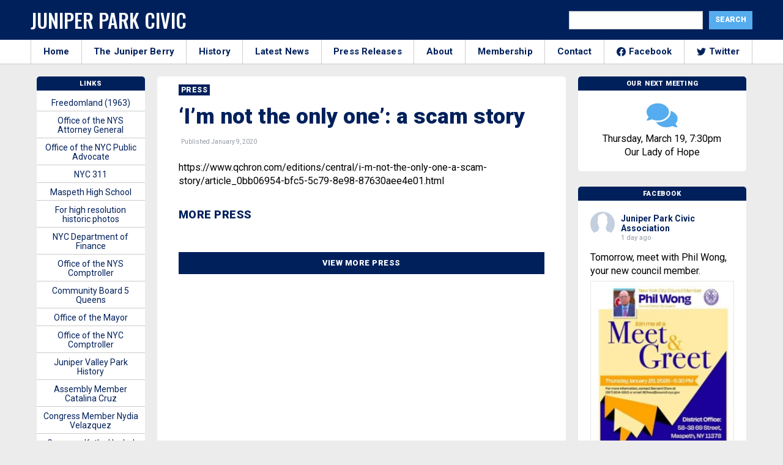

--- FILE ---
content_type: text/html; charset=UTF-8
request_url: https://junipercivic.com/wp-admin/admin-ajax.php
body_size: 41610
content:
%7B%221945123499132121_1325635422933921%22:%22%7B%5C%22likes%5C%22:%7B%5C%22data%5C%22:%5B%7B%5C%22id%5C%22:%5C%223665435283478759%5C%22,%5C%22name%5C%22:%5C%22Walter%20Kurt%20Schiller%5C%22%7D,%7B%5C%22id%5C%22:%5C%2224951570337850032%5C%22,%5C%22name%5C%22:%5C%22Lenny%20Pedone%5C%22%7D,%7B%5C%22id%5C%22:%5C%2225623780883931500%5C%22,%5C%22name%5C%22:%5C%22Barbara%20McDermott%20Brady%5C%22%7D%5D,%5C%22paging%5C%22:%5C%22%5C%22,%5C%22summary%5C%22:%7B%5C%22total_count%5C%22:26,%5C%22can_like%5C%22:true,%5C%22has_liked%5C%22:false%7D%7D,%5C%22comments%5C%22:%7B%5C%22data%5C%22:%5B%7B%5C%22id%5C%22:%5C%221325635422933921_776503348145540%5C%22,%5C%22from%5C%22:%7B%5C%22id%5C%22:%5C%2233719900367655104%5C%22,%5C%22name%5C%22:%5C%22Jeff%20Slick%5C%22,%5C%22picture%5C%22:%7B%5C%22data%5C%22:%7B%5C%22url%5C%22:%5C%22https:%5C%5C/%5C%5C/platform-lookaside.fbsbx.com%5C%5C/platform%5C%5C/profilepic%5C%5C/?eai=Aa1gKvIJZpFuPjcHcFX8_zslquDpcSI0Gfub-GsAksGG38BrCDHY_3WSJCEq1bQffAGSlRW6NsnGFA&psid=33719900367655104&height=50&width=50&ext=1772193061&hash=AT83GK2AbmJLdeJhLdRr_RPX%5C%22%7D%7D%7D,%5C%22message%5C%22:%5C%22Dig%20it%20out%20from%20the%20other%20side%5C%22,%5C%22created_time%5C%22:%5C%222026-01-26T00:10:35+0000%5C%22,%5C%22like_count%5C%22:2,%5C%22comment_count%5C%22:1%7D%5D,%5C%22paging%5C%22:%5C%22%5C%22,%5C%22summary%5C%22:%7B%5C%22order%5C%22:%5C%22ranked%5C%22,%5C%22total_count%5C%22:1,%5C%22can_comment%5C%22:true%7D%7D,%5C%22love%5C%22:%7B%5C%22data%5C%22:%5B%5D,%5C%22summary%5C%22:%7B%5C%22total_count%5C%22:0%7D%7D,%5C%22wow%5C%22:%7B%5C%22data%5C%22:%5B%5D,%5C%22summary%5C%22:%7B%5C%22total_count%5C%22:0%7D%7D,%5C%22haha%5C%22:%7B%5C%22data%5C%22:%5B%5D,%5C%22summary%5C%22:%7B%5C%22total_count%5C%22:0%7D%7D,%5C%22sad%5C%22:%7B%5C%22data%5C%22:%5B%5D,%5C%22summary%5C%22:%7B%5C%22total_count%5C%22:0%7D%7D,%5C%22angry%5C%22:%7B%5C%22data%5C%22:%5B%5D,%5C%22summary%5C%22:%7B%5C%22total_count%5C%22:0%7D%7D,%5C%22id%5C%22:%5C%221945123499132121_1325635422933921%5C%22%7D%22,%221945123499132121_1325635422933921%22:%22%7B%5C%22likes%5C%22:%7B%5C%22data%5C%22:%5B%7B%5C%22id%5C%22:%5C%223665435283478759%5C%22,%5C%22name%5C%22:%5C%22Walter%20Kurt%20Schiller%5C%22%7D,%7B%5C%22id%5C%22:%5C%2224951570337850032%5C%22,%5C%22name%5C%22:%5C%22Lenny%20Pedone%5C%22%7D,%7B%5C%22id%5C%22:%5C%2225623780883931500%5C%22,%5C%22name%5C%22:%5C%22Barbara%20McDermott%20Brady%5C%22%7D%5D,%5C%22paging%5C%22:%5C%22%5C%22,%5C%22summary%5C%22:%7B%5C%22total_count%5C%22:26,%5C%22can_like%5C%22:true,%5C%22has_liked%5C%22:false%7D%7D,%5C%22comments%5C%22:%7B%5C%22data%5C%22:%5B%7B%5C%22id%5C%22:%5C%221325635422933921_776503348145540%5C%22,%5C%22from%5C%22:%7B%5C%22id%5C%22:%5C%2233719900367655104%5C%22,%5C%22name%5C%22:%5C%22Jeff%20Slick%5C%22,%5C%22picture%5C%22:%7B%5C%22data%5C%22:%7B%5C%22url%5C%22:%5C%22https:%5C%5C/%5C%5C/platform-lookaside.fbsbx.com%5C%5C/platform%5C%5C/profilepic%5C%5C/?eai=Aa1gKvIJZpFuPjcHcFX8_zslquDpcSI0Gfub-GsAksGG38BrCDHY_3WSJCEq1bQffAGSlRW6NsnGFA&psid=33719900367655104&height=50&width=50&ext=1772193061&hash=AT83GK2AbmJLdeJhLdRr_RPX%5C%22%7D%7D%7D,%5C%22message%5C%22:%5C%22Dig%20it%20out%20from%20the%20other%20side%5C%22,%5C%22created_time%5C%22:%5C%222026-01-26T00:10:35+0000%5C%22,%5C%22like_count%5C%22:2,%5C%22comment_count%5C%22:1%7D%5D,%5C%22paging%5C%22:%5C%22%5C%22,%5C%22summary%5C%22:%7B%5C%22order%5C%22:%5C%22ranked%5C%22,%5C%22total_count%5C%22:1,%5C%22can_comment%5C%22:true%7D%7D,%5C%22love%5C%22:%7B%5C%22data%5C%22:%5B%5D,%5C%22summary%5C%22:%7B%5C%22total_count%5C%22:0%7D%7D,%5C%22wow%5C%22:%7B%5C%22data%5C%22:%5B%5D,%5C%22summary%5C%22:%7B%5C%22total_count%5C%22:0%7D%7D,%5C%22haha%5C%22:%7B%5C%22data%5C%22:%5B%5D,%5C%22summary%5C%22:%7B%5C%22total_count%5C%22:0%7D%7D,%5C%22sad%5C%22:%7B%5C%22data%5C%22:%5B%5D,%5C%22summary%5C%22:%7B%5C%22total_count%5C%22:0%7D%7D,%5C%22angry%5C%22:%7B%5C%22data%5C%22:%5B%5D,%5C%22summary%5C%22:%7B%5C%22total_count%5C%22:0%7D%7D,%5C%22id%5C%22:%5C%221945123499132121_1325635422933921%5C%22%7D%22,%221945123499132121_1324031259761004%22:%22%7B%5C%22likes%5C%22:%7B%5C%22data%5C%22:%5B%7B%5C%22id%5C%22:%5C%2223954268924261272%5C%22,%5C%22name%5C%22:%5C%22Elaine%20Gallagher%5C%22%7D,%7B%5C%22id%5C%22:%5C%226681139455233113%5C%22,%5C%22name%5C%22:%5C%22Charlene%20Stubbs%5C%22%7D%5D,%5C%22paging%5C%22:%5C%22%5C%22,%5C%22summary%5C%22:%7B%5C%22total_count%5C%22:2,%5C%22can_like%5C%22:true,%5C%22has_liked%5C%22:false%7D%7D,%5C%22comments%5C%22:%7B%5C%22data%5C%22:%5B%7B%5C%22id%5C%22:%5C%221324031259761004_878579178112521%5C%22,%5C%22from%5C%22:%7B%5C%22id%5C%22:%5C%2227053472460909546%5C%22,%5C%22name%5C%22:%5C%22Allaire%20O\'Connor%5C%22,%5C%22picture%5C%22:%7B%5C%22data%5C%22:%7B%5C%22url%5C%22:%5C%22https:%5C%5C/%5C%5C/platform-lookaside.fbsbx.com%5C%5C/platform%5C%5C/profilepic%5C%5C/?eai=Aa1khpqGExeC65gbiEd_IQvI4b4ahL3_JqSVb31gkYtRK5eG3iUAeY-u6WCqOed2R3u5xbLsaShTBw&psid=27053472460909546&height=50&width=50&ext=1772193063&hash=AT81qW8nvhrMkrcvEpTFV-PU%5C%22%7D%7D%7D,%5C%22message%5C%22:%5C%22Is%20this%20meeting%20only%20in%20person?%5C%22,%5C%22created_time%5C%22:%5C%222026-01-24T17:50:34+0000%5C%22,%5C%22like_count%5C%22:0,%5C%22comment_count%5C%22:2%7D,%7B%5C%22id%5C%22:%5C%221324031259761004_946657438533698%5C%22,%5C%22from%5C%22:%7B%5C%22id%5C%22:%5C%229168263496546946%5C%22,%5C%22name%5C%22:%5C%22Marty%20Mart%5C%22,%5C%22picture%5C%22:%7B%5C%22data%5C%22:%7B%5C%22url%5C%22:%5C%22https:%5C%5C/%5C%5C/platform-lookaside.fbsbx.com%5C%5C/platform%5C%5C/profilepic%5C%5C/?eai=Aa0aX4eZrBiyPS6CGW5VhPQ8jSYkG7RBKgbioZd6iHKWm3xjFvIWP-fnzQpSHFG9WvacAiQ5yyT7Rw&psid=9168263496546946&height=50&width=50&ext=1772193063&hash=AT-YhKG08Un4g5iFduUdmokC%5C%22%7D%7D%7D,%5C%22message%5C%22:%5C%22Are%20they%20finally%20gonna%20make%20it%20bigger%20get%20rid%20of%20the%20little%20work%20out%20area,%20there%20is%20plenty%20of%20room%20to%20put%20that%20somewhere%20else%5C%22,%5C%22created_time%5C%22:%5C%222026-01-25T03:02:04+0000%5C%22,%5C%22like_count%5C%22:0,%5C%22comment_count%5C%22:1%7D%5D,%5C%22paging%5C%22:%5C%22%5C%22,%5C%22summary%5C%22:%7B%5C%22order%5C%22:%5C%22ranked%5C%22,%5C%22total_count%5C%22:2,%5C%22can_comment%5C%22:true%7D%7D,%5C%22love%5C%22:%7B%5C%22data%5C%22:%5B%5D,%5C%22summary%5C%22:%7B%5C%22total_count%5C%22:0%7D%7D,%5C%22wow%5C%22:%7B%5C%22data%5C%22:%5B%5D,%5C%22summary%5C%22:%7B%5C%22total_count%5C%22:0%7D%7D,%5C%22haha%5C%22:%7B%5C%22data%5C%22:%5B%5D,%5C%22summary%5C%22:%7B%5C%22total_count%5C%22:0%7D%7D,%5C%22sad%5C%22:%7B%5C%22data%5C%22:%5B%5D,%5C%22summary%5C%22:%7B%5C%22total_count%5C%22:0%7D%7D,%5C%22angry%5C%22:%7B%5C%22data%5C%22:%5B%5D,%5C%22summary%5C%22:%7B%5C%22total_count%5C%22:0%7D%7D,%5C%22id%5C%22:%5C%221945123499132121_1324031259761004%5C%22%7D%22,%221945123499132121_1325481036282693%22:%22%7B%5C%22likes%5C%22:%7B%5C%22data%5C%22:%5B%7B%5C%22id%5C%22:%5C%22108679577209129%5C%22,%5C%22name%5C%22:%5C%22Cirone\'s%20Chocolate%20Shop%5C%22,%5C%22link%5C%22:%5C%22https:%5C%5C/%5C%5C/www.facebook.com%5C%5C/108679577209129%5C%22%7D,%7B%5C%22id%5C%22:%5C%226681139455233113%5C%22,%5C%22name%5C%22:%5C%22Charlene%20Stubbs%5C%22%7D,%7B%5C%22id%5C%22:%5C%226949985121689810%5C%22,%5C%22name%5C%22:%5C%22Frank%20Artim%5C%22%7D%5D,%5C%22paging%5C%22:%5C%22%5C%22,%5C%22summary%5C%22:%7B%5C%22total_count%5C%22:4,%5C%22can_like%5C%22:true,%5C%22has_liked%5C%22:false%7D%7D,%5C%22comments%5C%22:%7B%5C%22data%5C%22:%5B%5D,%5C%22summary%5C%22:%7B%5C%22order%5C%22:%5C%22chronological%5C%22,%5C%22total_count%5C%22:0,%5C%22can_comment%5C%22:true%7D%7D,%5C%22love%5C%22:%7B%5C%22data%5C%22:%5B%5D,%5C%22summary%5C%22:%7B%5C%22total_count%5C%22:0%7D%7D,%5C%22wow%5C%22:%7B%5C%22data%5C%22:%5B%5D,%5C%22summary%5C%22:%7B%5C%22total_count%5C%22:0%7D%7D,%5C%22haha%5C%22:%7B%5C%22data%5C%22:%5B%5D,%5C%22summary%5C%22:%7B%5C%22total_count%5C%22:0%7D%7D,%5C%22sad%5C%22:%7B%5C%22data%5C%22:%5B%5D,%5C%22summary%5C%22:%7B%5C%22total_count%5C%22:0%7D%7D,%5C%22angry%5C%22:%7B%5C%22data%5C%22:%5B%5D,%5C%22summary%5C%22:%7B%5C%22total_count%5C%22:0%7D%7D,%5C%22id%5C%22:%5C%221945123499132121_1325481036282693%5C%22%7D%22,%221945123499132121_1298781185619345%22:%22%7B%5C%22likes%5C%22:%7B%5C%22data%5C%22:%5B%7B%5C%22id%5C%22:%5C%226681139455233113%5C%22,%5C%22name%5C%22:%5C%22Charlene%20Stubbs%5C%22%7D%5D,%5C%22paging%5C%22:%5C%22%5C%22,%5C%22summary%5C%22:%7B%5C%22total_count%5C%22:1,%5C%22can_like%5C%22:true,%5C%22has_liked%5C%22:false%7D%7D,%5C%22comments%5C%22:%7B%5C%22data%5C%22:%5B%5D,%5C%22summary%5C%22:%7B%5C%22order%5C%22:%5C%22chronological%5C%22,%5C%22total_count%5C%22:0,%5C%22can_comment%5C%22:true%7D%7D,%5C%22love%5C%22:%7B%5C%22data%5C%22:%5B%5D,%5C%22summary%5C%22:%7B%5C%22total_count%5C%22:0%7D%7D,%5C%22wow%5C%22:%7B%5C%22data%5C%22:%5B%5D,%5C%22summary%5C%22:%7B%5C%22total_count%5C%22:0%7D%7D,%5C%22haha%5C%22:%7B%5C%22data%5C%22:%5B%5D,%5C%22summary%5C%22:%7B%5C%22total_count%5C%22:0%7D%7D,%5C%22sad%5C%22:%7B%5C%22data%5C%22:%5B%5D,%5C%22summary%5C%22:%7B%5C%22total_count%5C%22:0%7D%7D,%5C%22angry%5C%22:%7B%5C%22data%5C%22:%5B%5D,%5C%22summary%5C%22:%7B%5C%22total_count%5C%22:0%7D%7D,%5C%22id%5C%22:%5C%221945123499132121_1298781185619345%5C%22%7D%22,%221945123499132121_1299778698852927%22:%22%7B%5C%22likes%5C%22:%7B%5C%22data%5C%22:%5B%7B%5C%22id%5C%22:%5C%2225575530522081038%5C%22,%5C%22name%5C%22:%5C%22Willie%20Harrison%5C%22%7D,%7B%5C%22id%5C%22:%5C%221484751874902905%5C%22,%5C%22name%5C%22:%5C%22Robert%20Holden%5C%22,%5C%22link%5C%22:%5C%22https:%5C%5C/%5C%5C/www.facebook.com%5C%5C/1484751874902905%5C%22%7D,%7B%5C%22id%5C%22:%5C%2210000948209945534%5C%22,%5C%22name%5C%22:%5C%22Joyce%20Rosselli%5C%22%7D%5D,%5C%22paging%5C%22:%5C%22%5C%22,%5C%22summary%5C%22:%7B%5C%22total_count%5C%22:6,%5C%22can_like%5C%22:true,%5C%22has_liked%5C%22:false%7D%7D,%5C%22comments%5C%22:%7B%5C%22data%5C%22:%5B%5D,%5C%22summary%5C%22:%7B%5C%22order%5C%22:%5C%22chronological%5C%22,%5C%22total_count%5C%22:0,%5C%22can_comment%5C%22:true%7D%7D,%5C%22love%5C%22:%7B%5C%22data%5C%22:%5B%5D,%5C%22summary%5C%22:%7B%5C%22total_count%5C%22:0%7D%7D,%5C%22wow%5C%22:%7B%5C%22data%5C%22:%5B%5D,%5C%22summary%5C%22:%7B%5C%22total_count%5C%22:0%7D%7D,%5C%22haha%5C%22:%7B%5C%22data%5C%22:%5B%5D,%5C%22summary%5C%22:%7B%5C%22total_count%5C%22:0%7D%7D,%5C%22sad%5C%22:%7B%5C%22data%5C%22:%5B%5D,%5C%22summary%5C%22:%7B%5C%22total_count%5C%22:0%7D%7D,%5C%22angry%5C%22:%7B%5C%22data%5C%22:%5B%5D,%5C%22summary%5C%22:%7B%5C%22total_count%5C%22:0%7D%7D,%5C%22id%5C%22:%5C%221945123499132121_1299778698852927%5C%22%7D%22,%221945123499132121_1296983615799102%22:%22%7B%5C%22likes%5C%22:%7B%5C%22data%5C%22:%5B%5D,%5C%22summary%5C%22:%7B%5C%22total_count%5C%22:0,%5C%22can_like%5C%22:true,%5C%22has_liked%5C%22:false%7D%7D,%5C%22comments%5C%22:%7B%5C%22data%5C%22:%5B%7B%5C%22id%5C%22:%5C%221296983615799102_1193804216154144%5C%22,%5C%22from%5C%22:%7B%5C%22id%5C%22:%5C%2225028197933523872%5C%22,%5C%22name%5C%22:%5C%22Rick%20Fisher%5C%22,%5C%22picture%5C%22:%7B%5C%22data%5C%22:%7B%5C%22url%5C%22:%5C%22https:%5C%5C/%5C%5C/platform-lookaside.fbsbx.com%5C%5C/platform%5C%5C/profilepic%5C%5C/?eai=Aa122aM0YkpZAYf6-__p_Xpy7ubD14PAntFwrpce05uB3628q4cAoVo5A-iJAQ26MITqfuDPK8QVMg&psid=25028197933523872&height=50&width=50&ext=1772194433&hash=AT-MTcPss23nKb3SuAYe4Tw3%5C%22%7D%7D%7D,%5C%22message%5C%22:%5C%2214th%20Ammendment%20..%20%20I%20give%20it%20120%20days.%5C%22,%5C%22created_time%5C%22:%5C%222025-12-30T20:11:35+0000%5C%22,%5C%22like_count%5C%22:0,%5C%22comment_count%5C%22:0%7D,%7B%5C%22id%5C%22:%5C%221296983615799102_1187054243405522%5C%22,%5C%22from%5C%22:%7B%5C%22id%5C%22:%5C%227683490435054638%5C%22,%5C%22name%5C%22:%5C%22Carsten%20W.%20Glaeser%5C%22,%5C%22picture%5C%22:%7B%5C%22data%5C%22:%7B%5C%22url%5C%22:%5C%22https:%5C%5C/%5C%5C/platform-lookaside.fbsbx.com%5C%5C/platform%5C%5C/profilepic%5C%5C/?eai=Aa294vTetU1Uvpp61MRWVsJ7E2aE5JoSIWor_sVLJ3CyzIhiw8_XMaGymLbnGPr9HOOgiczQ4n5WIw&psid=7683490435054638&height=50&width=50&ext=1772194433&hash=AT8kDN1-mWAX5mSyICd6nHBi%5C%22%7D%7D%7D,%5C%22message%5C%22:%5C%22This%20is%20the%20behavior%20that%20was%20long%20predicted%20with%20the%20Marxists%20in%20charge.%20%20They%20purposefully%20expand%20the%20great%20divisions%20already%20being%20experienced%20by%20rewarding%20those%20that%20comply%20to%20the%20Marxists%20program.%20%20It%5C%5Cu2019s%20how%20Madura%20runs%20his%20society,%20it%5C%5Cu2019s%20what%20Castro%20did,%20and%20it%5C%5Cu2019s%20certainly%20how%20governments%20were%20run%20in%20Eastern%20Europe%20before%20the%20wall%20came%20crumbling%20down.%5C%22,%5C%22created_time%5C%22:%5C%222025-12-21T17:42:07+0000%5C%22,%5C%22like_count%5C%22:0,%5C%22comment_count%5C%22:0%7D,%7B%5C%22id%5C%22:%5C%221296983615799102_1197110381791296%5C%22,%5C%22from%5C%22:%7B%5C%22id%5C%22:%5C%2228022773144034574%5C%22,%5C%22name%5C%22:%5C%22Frank%20Pittelli%5C%22,%5C%22picture%5C%22:%7B%5C%22data%5C%22:%7B%5C%22url%5C%22:%5C%22https:%5C%5C/%5C%5C/platform-lookaside.fbsbx.com%5C%5C/platform%5C%5C/profilepic%5C%5C/?eai=Aa0HvhV3rn6IhHXS2n5BbAw-5ZzMANK9X4UbgmqX9nm74mYJvxnW4cAcuXL3QjvHGe5GK17Il7akFQ&psid=28022773144034574&height=50&width=50&ext=1772194433&hash=AT8ep13S_8ioFX6qfjWfZ63t%5C%22%7D%7D%7D,%5C%22message%5C%22:%5C%22https:%5C%5C/%5C%5C/www.instagram.com%5C%5C/reel%5C%5C/DSagESPD2Nk%5C%5C/?igsh=N3J0Zjh0emJwZXVs%5C%22,%5C%22created_time%5C%22:%5C%222025-12-21T00:04:22+0000%5C%22,%5C%22like_count%5C%22:0,%5C%22comment_count%5C%22:0,%5C%22attachment%5C%22:%7B%5C%22media%5C%22:%7B%5C%22image%5C%22:%7B%5C%22height%5C%22:335,%5C%22src%5C%22:%5C%22https:%5C%5C/%5C%5C/scontent-lax7-1.xx.fbcdn.net%5C%5C/v%5C%5C/t51.71878-10%5C%5C/587801048_1399088868280452_3725554349062423565_n.jpg?stp=dst-jpg_s235x350_tt6&_nc_cat=101&ccb=1-7&_nc_sid=5fad0e&_nc_ohc=GQZnW0-PE1sQ7kNvwGYsleb&_nc_oc=Adm3LkK-rZK9FL-iJGu2P9_5p45BvSW9nGkWOMYG5c_WLTfFkxHyF99B0gpjw2VEp0wykpZEzxpLdVuKXtRgvDVe&_nc_zt=23&_nc_ht=scontent-lax7-1.xx&edm=AJfPMC4EAAAA&_nc_gid=xsAN89wJqIs2Y7lyRh6PLw&_nc_tpa=Q5bMBQEoxx_CUDjiQSheGK-yJQaGILM3QN_L73my2pv8gfu-4fOsx0vrLYKyz5fCzdVjqNUeF0vK_iY0&oh=00_AfqCAGqkUlwaHX1gz3REHfdC1UmgujjGZhkTjh0ZvuXhVQ&oe=697FB43C%5C%22,%5C%22width%5C%22:250%7D,%5C%22source%5C%22:%5C%22https:%5C%5C/%5C%5C/video-lax3-1.xx.fbcdn.net%5C%5C/o1%5C%5C/v%5C%5C/t2%5C%5C/f2%5C%5C/m367%5C%5C/AQPJkop8KeFi3rRz3U_4dXSOT0641EHaziOAvMWJTxahuxMhsehMJQOEM8x-LCgBFO1ZalH7netvFmsPa7qKfSGGWOx5xFJfdYIvJ_Qj4g.mp4?_nc_cat=102&_nc_sid=8bf8fe&_nc_ht=video-lax3-1.xx.fbcdn.net&_nc_ohc=VBAPT3lf1q4Q7kNvwHRLLx-&efg=[base64]&ccb=17-1&_nc_gid=xsAN89wJqIs2Y7lyRh6PLw&edm=AJfPMC4EAAAA&_nc_zt=28&_nc_tpa=Q5bMBQEzADuYDQ6kNb2ZpPszcdrGNs4NxzZKZm_sstptdnjISK28hyjRlf_Vxj-apjW_YT96OTx7_STY&oh=00_Afq19SS5o-2-8Dy71cXhr7yb6eAEUWX3eNiVgD-MGTPvzw&oe=697FC60C&bitrate=2256132&tag=progressive_h264-basic-gen2_720p%5C%22%7D%7D%7D,%7B%5C%22id%5C%22:%5C%221296983615799102_25162157820074004%5C%22,%5C%22from%5C%22:%7B%5C%22id%5C%22:%5C%2228022773144034574%5C%22,%5C%22name%5C%22:%5C%22Frank%20Pittelli%5C%22,%5C%22picture%5C%22:%7B%5C%22data%5C%22:%7B%5C%22url%5C%22:%5C%22https:%5C%5C/%5C%5C/platform-lookaside.fbsbx.com%5C%5C/platform%5C%5C/profilepic%5C%5C/?eai=Aa28pOsldlJPjiUWn3ASHQPf2PLSjvvNxBv6xyzpuExCZs2CajftwvCBuezkepdaeGDyNj9coofZDQ&psid=28022773144034574&height=50&width=50&ext=1772194433&hash=AT8HkwOK9DvAvuCrs1_PzP8J%5C%22%7D%7D%7D,%5C%22message%5C%22:%5C%22https:%5C%5C/%5C%5C/www.instagram.com%5C%5C/reel%5C%5C/DSdLLmVj9po%5C%5C/?igsh=dXpzZ3luajBhcDJt%5C%22,%5C%22created_time%5C%22:%5C%222025-12-20T18:00:18+0000%5C%22,%5C%22like_count%5C%22:0,%5C%22comment_count%5C%22:0,%5C%22attachment%5C%22:%7B%5C%22media%5C%22:%7B%5C%22image%5C%22:%7B%5C%22height%5C%22:476,%5C%22src%5C%22:%5C%22https:%5C%5C/%5C%5C/scontent-lax7-1.cdninstagram.com%5C%5C/v%5C%5C/t51.71878-15%5C%5C/588421463_1199362375623694_2921043277883224137_n.jpg?stp=dst-jpg_e35_tt6&_nc_cat=101&ccb=7-5&_nc_sid=18de74&efg=eyJlZmdfdGFnIjoiQ0xJUFMuYmVzdF9pbWFnZV91cmxnZW4uQzMifQ%253D%253D&_nc_ohc=9l41DO9JhaUQ7kNvwGln-VT&_nc_oc=AdmPKblKr7CYYxSEC-5udB9E4uaYQKcjQFrchT4F54NODOdcWCF4yuDs_b4WhCMT3vPsJejP2shDQWIjnCu9Dj6i&_nc_zt=23&_nc_ht=scontent-lax7-1.cdninstagram.com&edm=AJfPMC4EAAAA&_nc_gid=xsAN89wJqIs2Y7lyRh6PLw&oh=00_AfrNRjlICdf00lQb5kYuVVcC5FIlQqy0exJAoPMGxGuaEA&oe=697FE0C1%5C%22,%5C%22width%5C%22:476%7D%7D%7D%7D,%7B%5C%22id%5C%22:%5C%221296983615799102_1280108370804976%5C%22,%5C%22from%5C%22:%7B%5C%22id%5C%22:%5C%2228022773144034574%5C%22,%5C%22name%5C%22:%5C%22Frank%20Pittelli%5C%22,%5C%22picture%5C%22:%7B%5C%22data%5C%22:%7B%5C%22url%5C%22:%5C%22https:%5C%5C/%5C%5C/platform-lookaside.fbsbx.com%5C%5C/platform%5C%5C/profilepic%5C%5C/?eai=Aa3jk43d6XxnnZebI_DLruxu26qR42PP8aj5ZmUCCFoM6yngzZsUAiL8kYScX-0JDiYgxfnxyJuGuQ&psid=28022773144034574&height=50&width=50&ext=1772194433&hash=AT8XTwrLNwTKEaKdPfqqjUO3%5C%22%7D%7D%7D,%5C%22message%5C%22:%5C%22https:%5C%5C/%5C%5C/www.facebook.com%5C%5C/share%5C%5C/16LZUsQmV8%5C%5C/%5C%5CnWait%20until%20the%20grid%20melts%20in%20the%20summer.%20The%20city%20council%20is%20full%20of%20commie%20idiots.%5C%22,%5C%22created_time%5C%22:%5C%222025-12-20T21:42:14+0000%5C%22,%5C%22like_count%5C%22:3,%5C%22comment_count%5C%22:0%7D,%7B%5C%22id%5C%22:%5C%221296983615799102_851008457818290%5C%22,%5C%22from%5C%22:%7B%5C%22id%5C%22:%5C%2232339332549045154%5C%22,%5C%22name%5C%22:%5C%22Murray%20Sugarman%5C%22,%5C%22picture%5C%22:%7B%5C%22data%5C%22:%7B%5C%22url%5C%22:%5C%22https:%5C%5C/%5C%5C/platform-lookaside.fbsbx.com%5C%5C/platform%5C%5C/profilepic%5C%5C/?eai=Aa1aFN5o_VyfNfqGFe4X0JwenKvMZmgrd00YcaMXXpo7rzTyeBUXqJ0XCNZyBsorpEFXXjTWEtIWUA&psid=32339332549045154&height=50&width=50&ext=1772194433&hash=AT8ya-f6TM_X9DX6Wc0DAOP9%5C%22%7D%7D%7D,%5C%22message%5C%22:%5C%22Thanks%20for%20your%20work%20on%20this.%20Hope%20it%20still%20gets%20vetoed.%20City%20council%20is%20filled%20with%20rabid%20unqualified%20citizens%20taxpayer%20and%20America%20hating%20Marxist%20lunatics.%5C%22,%5C%22created_time%5C%22:%5C%222025-12-20T21:08:39+0000%5C%22,%5C%22like_count%5C%22:1,%5C%22comment_count%5C%22:0%7D,%7B%5C%22id%5C%22:%5C%221296983615799102_1264464329050253%5C%22,%5C%22from%5C%22:%7B%5C%22id%5C%22:%5C%2228022773144034574%5C%22,%5C%22name%5C%22:%5C%22Frank%20Pittelli%5C%22,%5C%22picture%5C%22:%7B%5C%22data%5C%22:%7B%5C%22url%5C%22:%5C%22https:%5C%5C/%5C%5C/platform-lookaside.fbsbx.com%5C%5C/platform%5C%5C/profilepic%5C%5C/?eai=Aa3Yxu6aCPleLogEd1HXVRYc25UBuQBFdUPlf6yF4ibj7phyFkkWqdx7414-cEMt5buT9bEK0UmMYA&psid=28022773144034574&height=50&width=50&ext=1772194433&hash=AT8GeJWUE7K19zelCkyq0_Tn%5C%22%7D%7D%7D,%5C%22message%5C%22:%5C%22How%20is%20this%20good%20news?%20This%20is%20communism.%20Remember%20to%20thank%20the%20democrats.%5C%5Cud83e%5C%5Cudd28%5C%22,%5C%22created_time%5C%22:%5C%222025-12-19T18:57:47+0000%5C%22,%5C%22like_count%5C%22:6,%5C%22comment_count%5C%22:2%7D%5D,%5C%22paging%5C%22:%5C%22%5C%22,%5C%22summary%5C%22:%7B%5C%22order%5C%22:%5C%22ranked%5C%22,%5C%22total_count%5C%22:7,%5C%22can_comment%5C%22:true%7D%7D,%5C%22love%5C%22:%7B%5C%22data%5C%22:%5B%5D,%5C%22summary%5C%22:%7B%5C%22total_count%5C%22:0%7D%7D,%5C%22wow%5C%22:%7B%5C%22data%5C%22:%5B%5D,%5C%22summary%5C%22:%7B%5C%22total_count%5C%22:0%7D%7D,%5C%22haha%5C%22:%7B%5C%22data%5C%22:%5B%5D,%5C%22summary%5C%22:%7B%5C%22total_count%5C%22:0%7D%7D,%5C%22sad%5C%22:%7B%5C%22data%5C%22:%5B%5D,%5C%22summary%5C%22:%7B%5C%22total_count%5C%22:0%7D%7D,%5C%22angry%5C%22:%7B%5C%22data%5C%22:%5B%5D,%5C%22summary%5C%22:%7B%5C%22total_count%5C%22:0%7D%7D,%5C%22id%5C%22:%5C%221945123499132121_1296983615799102%5C%22%7D%22,%221945123499132121_1298781185619345%22:%22%7B%5C%22likes%5C%22:%7B%5C%22data%5C%22:%5B%7B%5C%22id%5C%22:%5C%226681139455233113%5C%22,%5C%22name%5C%22:%5C%22Charlene%20Stubbs%5C%22%7D%5D,%5C%22paging%5C%22:%5C%22%5C%22,%5C%22summary%5C%22:%7B%5C%22total_count%5C%22:1,%5C%22can_like%5C%22:true,%5C%22has_liked%5C%22:false%7D%7D,%5C%22comments%5C%22:%7B%5C%22data%5C%22:%5B%5D,%5C%22summary%5C%22:%7B%5C%22order%5C%22:%5C%22chronological%5C%22,%5C%22total_count%5C%22:0,%5C%22can_comment%5C%22:true%7D%7D,%5C%22love%5C%22:%7B%5C%22data%5C%22:%5B%5D,%5C%22summary%5C%22:%7B%5C%22total_count%5C%22:0%7D%7D,%5C%22wow%5C%22:%7B%5C%22data%5C%22:%5B%5D,%5C%22summary%5C%22:%7B%5C%22total_count%5C%22:0%7D%7D,%5C%22haha%5C%22:%7B%5C%22data%5C%22:%5B%5D,%5C%22summary%5C%22:%7B%5C%22total_count%5C%22:0%7D%7D,%5C%22sad%5C%22:%7B%5C%22data%5C%22:%5B%5D,%5C%22summary%5C%22:%7B%5C%22total_count%5C%22:0%7D%7D,%5C%22angry%5C%22:%7B%5C%22data%5C%22:%5B%5D,%5C%22summary%5C%22:%7B%5C%22total_count%5C%22:0%7D%7D,%5C%22id%5C%22:%5C%221945123499132121_1298781185619345%5C%22%7D%22,%221945123499132121_1299778698852927%22:%22%7B%5C%22likes%5C%22:%7B%5C%22data%5C%22:%5B%7B%5C%22id%5C%22:%5C%2225575530522081038%5C%22,%5C%22name%5C%22:%5C%22Willie%20Harrison%5C%22%7D,%7B%5C%22id%5C%22:%5C%221484751874902905%5C%22,%5C%22name%5C%22:%5C%22Robert%20Holden%5C%22,%5C%22link%5C%22:%5C%22https:%5C%5C/%5C%5C/www.facebook.com%5C%5C/1484751874902905%5C%22%7D,%7B%5C%22id%5C%22:%5C%2210000948209945534%5C%22,%5C%22name%5C%22:%5C%22Joyce%20Rosselli%5C%22%7D%5D,%5C%22paging%5C%22:%5C%22%5C%22,%5C%22summary%5C%22:%7B%5C%22total_count%5C%22:6,%5C%22can_like%5C%22:true,%5C%22has_liked%5C%22:false%7D%7D,%5C%22comments%5C%22:%7B%5C%22data%5C%22:%5B%5D,%5C%22summary%5C%22:%7B%5C%22order%5C%22:%5C%22chronological%5C%22,%5C%22total_count%5C%22:0,%5C%22can_comment%5C%22:true%7D%7D,%5C%22love%5C%22:%7B%5C%22data%5C%22:%5B%5D,%5C%22summary%5C%22:%7B%5C%22total_count%5C%22:0%7D%7D,%5C%22wow%5C%22:%7B%5C%22data%5C%22:%5B%5D,%5C%22summary%5C%22:%7B%5C%22total_count%5C%22:0%7D%7D,%5C%22haha%5C%22:%7B%5C%22data%5C%22:%5B%5D,%5C%22summary%5C%22:%7B%5C%22total_count%5C%22:0%7D%7D,%5C%22sad%5C%22:%7B%5C%22data%5C%22:%5B%5D,%5C%22summary%5C%22:%7B%5C%22total_count%5C%22:0%7D%7D,%5C%22angry%5C%22:%7B%5C%22data%5C%22:%5B%5D,%5C%22summary%5C%22:%7B%5C%22total_count%5C%22:0%7D%7D,%5C%22id%5C%22:%5C%221945123499132121_1299778698852927%5C%22%7D%22,%221945123499132121_1296983615799102%22:%22%7B%5C%22likes%5C%22:%7B%5C%22data%5C%22:%5B%5D,%5C%22summary%5C%22:%7B%5C%22total_count%5C%22:0,%5C%22can_like%5C%22:true,%5C%22has_liked%5C%22:false%7D%7D,%5C%22comments%5C%22:%7B%5C%22data%5C%22:%5B%7B%5C%22id%5C%22:%5C%221296983615799102_1193804216154144%5C%22,%5C%22from%5C%22:%7B%5C%22id%5C%22:%5C%2225028197933523872%5C%22,%5C%22name%5C%22:%5C%22Rick%20Fisher%5C%22,%5C%22picture%5C%22:%7B%5C%22data%5C%22:%7B%5C%22url%5C%22:%5C%22https:%5C%5C/%5C%5C/platform-lookaside.fbsbx.com%5C%5C/platform%5C%5C/profilepic%5C%5C/?eai=Aa122aM0YkpZAYf6-__p_Xpy7ubD14PAntFwrpce05uB3628q4cAoVo5A-iJAQ26MITqfuDPK8QVMg&psid=25028197933523872&height=50&width=50&ext=1772194433&hash=AT-MTcPss23nKb3SuAYe4Tw3%5C%22%7D%7D%7D,%5C%22message%5C%22:%5C%2214th%20Ammendment%20..%20%20I%20give%20it%20120%20days.%5C%22,%5C%22created_time%5C%22:%5C%222025-12-30T20:11:35+0000%5C%22,%5C%22like_count%5C%22:0,%5C%22comment_count%5C%22:0%7D,%7B%5C%22id%5C%22:%5C%221296983615799102_1187054243405522%5C%22,%5C%22from%5C%22:%7B%5C%22id%5C%22:%5C%227683490435054638%5C%22,%5C%22name%5C%22:%5C%22Carsten%20W.%20Glaeser%5C%22,%5C%22picture%5C%22:%7B%5C%22data%5C%22:%7B%5C%22url%5C%22:%5C%22https:%5C%5C/%5C%5C/platform-lookaside.fbsbx.com%5C%5C/platform%5C%5C/profilepic%5C%5C/?eai=Aa294vTetU1Uvpp61MRWVsJ7E2aE5JoSIWor_sVLJ3CyzIhiw8_XMaGymLbnGPr9HOOgiczQ4n5WIw&psid=7683490435054638&height=50&width=50&ext=1772194433&hash=AT8kDN1-mWAX5mSyICd6nHBi%5C%22%7D%7D%7D,%5C%22message%5C%22:%5C%22This%20is%20the%20behavior%20that%20was%20long%20predicted%20with%20the%20Marxists%20in%20charge.%20%20They%20purposefully%20expand%20the%20great%20divisions%20already%20being%20experienced%20by%20rewarding%20those%20that%20comply%20to%20the%20Marxists%20program.%20%20It%5C%5Cu2019s%20how%20Madura%20runs%20his%20society,%20it%5C%5Cu2019s%20what%20Castro%20did,%20and%20it%5C%5Cu2019s%20certainly%20how%20governments%20were%20run%20in%20Eastern%20Europe%20before%20the%20wall%20came%20crumbling%20down.%5C%22,%5C%22created_time%5C%22:%5C%222025-12-21T17:42:07+0000%5C%22,%5C%22like_count%5C%22:0,%5C%22comment_count%5C%22:0%7D,%7B%5C%22id%5C%22:%5C%221296983615799102_1197110381791296%5C%22,%5C%22from%5C%22:%7B%5C%22id%5C%22:%5C%2228022773144034574%5C%22,%5C%22name%5C%22:%5C%22Frank%20Pittelli%5C%22,%5C%22picture%5C%22:%7B%5C%22data%5C%22:%7B%5C%22url%5C%22:%5C%22https:%5C%5C/%5C%5C/platform-lookaside.fbsbx.com%5C%5C/platform%5C%5C/profilepic%5C%5C/?eai=Aa0HvhV3rn6IhHXS2n5BbAw-5ZzMANK9X4UbgmqX9nm74mYJvxnW4cAcuXL3QjvHGe5GK17Il7akFQ&psid=28022773144034574&height=50&width=50&ext=1772194433&hash=AT8ep13S_8ioFX6qfjWfZ63t%5C%22%7D%7D%7D,%5C%22message%5C%22:%5C%22https:%5C%5C/%5C%5C/www.instagram.com%5C%5C/reel%5C%5C/DSagESPD2Nk%5C%5C/?igsh=N3J0Zjh0emJwZXVs%5C%22,%5C%22created_time%5C%22:%5C%222025-12-21T00:04:22+0000%5C%22,%5C%22like_count%5C%22:0,%5C%22comment_count%5C%22:0,%5C%22attachment%5C%22:%7B%5C%22media%5C%22:%7B%5C%22image%5C%22:%7B%5C%22height%5C%22:335,%5C%22src%5C%22:%5C%22https:%5C%5C/%5C%5C/scontent-lax7-1.xx.fbcdn.net%5C%5C/v%5C%5C/t51.71878-10%5C%5C/587801048_1399088868280452_3725554349062423565_n.jpg?stp=dst-jpg_s235x350_tt6&_nc_cat=101&ccb=1-7&_nc_sid=5fad0e&_nc_ohc=GQZnW0-PE1sQ7kNvwGYsleb&_nc_oc=Adm3LkK-rZK9FL-iJGu2P9_5p45BvSW9nGkWOMYG5c_WLTfFkxHyF99B0gpjw2VEp0wykpZEzxpLdVuKXtRgvDVe&_nc_zt=23&_nc_ht=scontent-lax7-1.xx&edm=AJfPMC4EAAAA&_nc_gid=xsAN89wJqIs2Y7lyRh6PLw&_nc_tpa=Q5bMBQEoxx_CUDjiQSheGK-yJQaGILM3QN_L73my2pv8gfu-4fOsx0vrLYKyz5fCzdVjqNUeF0vK_iY0&oh=00_AfqCAGqkUlwaHX1gz3REHfdC1UmgujjGZhkTjh0ZvuXhVQ&oe=697FB43C%5C%22,%5C%22width%5C%22:250%7D,%5C%22source%5C%22:%5C%22https:%5C%5C/%5C%5C/video-lax3-1.xx.fbcdn.net%5C%5C/o1%5C%5C/v%5C%5C/t2%5C%5C/f2%5C%5C/m367%5C%5C/AQPJkop8KeFi3rRz3U_4dXSOT0641EHaziOAvMWJTxahuxMhsehMJQOEM8x-LCgBFO1ZalH7netvFmsPa7qKfSGGWOx5xFJfdYIvJ_Qj4g.mp4?_nc_cat=102&_nc_sid=8bf8fe&_nc_ht=video-lax3-1.xx.fbcdn.net&_nc_ohc=VBAPT3lf1q4Q7kNvwHRLLx-&efg=[base64]&ccb=17-1&_nc_gid=xsAN89wJqIs2Y7lyRh6PLw&edm=AJfPMC4EAAAA&_nc_zt=28&_nc_tpa=Q5bMBQEzADuYDQ6kNb2ZpPszcdrGNs4NxzZKZm_sstptdnjISK28hyjRlf_Vxj-apjW_YT96OTx7_STY&oh=00_Afq19SS5o-2-8Dy71cXhr7yb6eAEUWX3eNiVgD-MGTPvzw&oe=697FC60C&bitrate=2256132&tag=progressive_h264-basic-gen2_720p%5C%22%7D%7D%7D,%7B%5C%22id%5C%22:%5C%221296983615799102_25162157820074004%5C%22,%5C%22from%5C%22:%7B%5C%22id%5C%22:%5C%2228022773144034574%5C%22,%5C%22name%5C%22:%5C%22Frank%20Pittelli%5C%22,%5C%22picture%5C%22:%7B%5C%22data%5C%22:%7B%5C%22url%5C%22:%5C%22https:%5C%5C/%5C%5C/platform-lookaside.fbsbx.com%5C%5C/platform%5C%5C/profilepic%5C%5C/?eai=Aa28pOsldlJPjiUWn3ASHQPf2PLSjvvNxBv6xyzpuExCZs2CajftwvCBuezkepdaeGDyNj9coofZDQ&psid=28022773144034574&height=50&width=50&ext=1772194433&hash=AT8HkwOK9DvAvuCrs1_PzP8J%5C%22%7D%7D%7D,%5C%22message%5C%22:%5C%22https:%5C%5C/%5C%5C/www.instagram.com%5C%5C/reel%5C%5C/DSdLLmVj9po%5C%5C/?igsh=dXpzZ3luajBhcDJt%5C%22,%5C%22created_time%5C%22:%5C%222025-12-20T18:00:18+0000%5C%22,%5C%22like_count%5C%22:0,%5C%22comment_count%5C%22:0,%5C%22attachment%5C%22:%7B%5C%22media%5C%22:%7B%5C%22image%5C%22:%7B%5C%22height%5C%22:476,%5C%22src%5C%22:%5C%22https:%5C%5C/%5C%5C/scontent-lax7-1.cdninstagram.com%5C%5C/v%5C%5C/t51.71878-15%5C%5C/588421463_1199362375623694_2921043277883224137_n.jpg?stp=dst-jpg_e35_tt6&_nc_cat=101&ccb=7-5&_nc_sid=18de74&efg=eyJlZmdfdGFnIjoiQ0xJUFMuYmVzdF9pbWFnZV91cmxnZW4uQzMifQ%253D%253D&_nc_ohc=9l41DO9JhaUQ7kNvwGln-VT&_nc_oc=AdmPKblKr7CYYxSEC-5udB9E4uaYQKcjQFrchT4F54NODOdcWCF4yuDs_b4WhCMT3vPsJejP2shDQWIjnCu9Dj6i&_nc_zt=23&_nc_ht=scontent-lax7-1.cdninstagram.com&edm=AJfPMC4EAAAA&_nc_gid=xsAN89wJqIs2Y7lyRh6PLw&oh=00_AfrNRjlICdf00lQb5kYuVVcC5FIlQqy0exJAoPMGxGuaEA&oe=697FE0C1%5C%22,%5C%22width%5C%22:476%7D%7D%7D%7D,%7B%5C%22id%5C%22:%5C%221296983615799102_1280108370804976%5C%22,%5C%22from%5C%22:%7B%5C%22id%5C%22:%5C%2228022773144034574%5C%22,%5C%22name%5C%22:%5C%22Frank%20Pittelli%5C%22,%5C%22picture%5C%22:%7B%5C%22data%5C%22:%7B%5C%22url%5C%22:%5C%22https:%5C%5C/%5C%5C/platform-lookaside.fbsbx.com%5C%5C/platform%5C%5C/profilepic%5C%5C/?eai=Aa3jk43d6XxnnZebI_DLruxu26qR42PP8aj5ZmUCCFoM6yngzZsUAiL8kYScX-0JDiYgxfnxyJuGuQ&psid=28022773144034574&height=50&width=50&ext=1772194433&hash=AT8XTwrLNwTKEaKdPfqqjUO3%5C%22%7D%7D%7D,%5C%22message%5C%22:%5C%22https:%5C%5C/%5C%5C/www.facebook.com%5C%5C/share%5C%5C/16LZUsQmV8%5C%5C/%5C%5CnWait%20until%20the%20grid%20melts%20in%20the%20summer.%20The%20city%20council%20is%20full%20of%20commie%20idiots.%5C%22,%5C%22created_time%5C%22:%5C%222025-12-20T21:42:14+0000%5C%22,%5C%22like_count%5C%22:3,%5C%22comment_count%5C%22:0%7D,%7B%5C%22id%5C%22:%5C%221296983615799102_851008457818290%5C%22,%5C%22from%5C%22:%7B%5C%22id%5C%22:%5C%2232339332549045154%5C%22,%5C%22name%5C%22:%5C%22Murray%20Sugarman%5C%22,%5C%22picture%5C%22:%7B%5C%22data%5C%22:%7B%5C%22url%5C%22:%5C%22https:%5C%5C/%5C%5C/platform-lookaside.fbsbx.com%5C%5C/platform%5C%5C/profilepic%5C%5C/?eai=Aa1aFN5o_VyfNfqGFe4X0JwenKvMZmgrd00YcaMXXpo7rzTyeBUXqJ0XCNZyBsorpEFXXjTWEtIWUA&psid=32339332549045154&height=50&width=50&ext=1772194433&hash=AT8ya-f6TM_X9DX6Wc0DAOP9%5C%22%7D%7D%7D,%5C%22message%5C%22:%5C%22Thanks%20for%20your%20work%20on%20this.%20Hope%20it%20still%20gets%20vetoed.%20City%20council%20is%20filled%20with%20rabid%20unqualified%20citizens%20taxpayer%20and%20America%20hating%20Marxist%20lunatics.%5C%22,%5C%22created_time%5C%22:%5C%222025-12-20T21:08:39+0000%5C%22,%5C%22like_count%5C%22:1,%5C%22comment_count%5C%22:0%7D,%7B%5C%22id%5C%22:%5C%221296983615799102_1264464329050253%5C%22,%5C%22from%5C%22:%7B%5C%22id%5C%22:%5C%2228022773144034574%5C%22,%5C%22name%5C%22:%5C%22Frank%20Pittelli%5C%22,%5C%22picture%5C%22:%7B%5C%22data%5C%22:%7B%5C%22url%5C%22:%5C%22https:%5C%5C/%5C%5C/platform-lookaside.fbsbx.com%5C%5C/platform%5C%5C/profilepic%5C%5C/?eai=Aa3Yxu6aCPleLogEd1HXVRYc25UBuQBFdUPlf6yF4ibj7phyFkkWqdx7414-cEMt5buT9bEK0UmMYA&psid=28022773144034574&height=50&width=50&ext=1772194433&hash=AT8GeJWUE7K19zelCkyq0_Tn%5C%22%7D%7D%7D,%5C%22message%5C%22:%5C%22How%20is%20this%20good%20news?%20This%20is%20communism.%20Remember%20to%20thank%20the%20democrats.%5C%5Cud83e%5C%5Cudd28%5C%22,%5C%22created_time%5C%22:%5C%222025-12-19T18:57:47+0000%5C%22,%5C%22like_count%5C%22:6,%5C%22comment_count%5C%22:2%7D%5D,%5C%22paging%5C%22:%5C%22%5C%22,%5C%22summary%5C%22:%7B%5C%22order%5C%22:%5C%22ranked%5C%22,%5C%22total_count%5C%22:7,%5C%22can_comment%5C%22:true%7D%7D,%5C%22love%5C%22:%7B%5C%22data%5C%22:%5B%5D,%5C%22summary%5C%22:%7B%5C%22total_count%5C%22:0%7D%7D,%5C%22wow%5C%22:%7B%5C%22data%5C%22:%5B%5D,%5C%22summary%5C%22:%7B%5C%22total_count%5C%22:0%7D%7D,%5C%22haha%5C%22:%7B%5C%22data%5C%22:%5B%5D,%5C%22summary%5C%22:%7B%5C%22total_count%5C%22:0%7D%7D,%5C%22sad%5C%22:%7B%5C%22data%5C%22:%5B%5D,%5C%22summary%5C%22:%7B%5C%22total_count%5C%22:0%7D%7D,%5C%22angry%5C%22:%7B%5C%22data%5C%22:%5B%5D,%5C%22summary%5C%22:%7B%5C%22total_count%5C%22:0%7D%7D,%5C%22id%5C%22:%5C%221945123499132121_1296983615799102%5C%22%7D%22,%221945123499132121_1296329015864562%22:%22%7B%5C%22likes%5C%22:%7B%5C%22data%5C%22:%5B%7B%5C%22id%5C%22:%5C%2225176993035242599%5C%22,%5C%22name%5C%22:%5C%22Candy%20Ross%5C%22%7D,%7B%5C%22id%5C%22:%5C%229031801846887845%5C%22,%5C%22name%5C%22:%5C%22Debbie%20Szachacz%5C%22%7D,%7B%5C%22id%5C%22:%5C%2225365154353134053%5C%22,%5C%22name%5C%22:%5C%22Pedro%20Gongora%5C%22%7D%5D,%5C%22paging%5C%22:%5C%22%5C%22,%5C%22summary%5C%22:%7B%5C%22total_count%5C%22:4,%5C%22can_like%5C%22:true,%5C%22has_liked%5C%22:false%7D%7D,%5C%22comments%5C%22:%7B%5C%22data%5C%22:%5B%7B%5C%22id%5C%22:%5C%221296329015864562_862886356099273%5C%22,%5C%22from%5C%22:%7B%5C%22id%5C%22:%5C%2233044721558507501%5C%22,%5C%22name%5C%22:%5C%22Michael%20Stevenson%5C%22,%5C%22picture%5C%22:%7B%5C%22data%5C%22:%7B%5C%22url%5C%22:%5C%22https:%5C%5C/%5C%5C/platform-lookaside.fbsbx.com%5C%5C/platform%5C%5C/profilepic%5C%5C/?eai=Aa0891eKKBCgK4fcP6W17sGODXNY-hawHwMWphHb5fUEWiFlHiFeTKy-z2hrgpC-Yg97gqflVvywhQ&psid=33044721558507501&height=50&width=50&ext=1772194433&hash=AT_HftTCJD-0SKq5lXPOU0Is%5C%22%7D%7D%7D,%5C%22message%5C%22:%5C%22Didn\'t%20they%20arrest%20postal%20workers%20for%20this?%5C%22,%5C%22created_time%5C%22:%5C%222025-12-18T22:54:48+0000%5C%22,%5C%22like_count%5C%22:2,%5C%22comment_count%5C%22:1%7D,%7B%5C%22id%5C%22:%5C%221296329015864562_829305903267401%5C%22,%5C%22from%5C%22:%7B%5C%22id%5C%22:%5C%228713106622146169%5C%22,%5C%22name%5C%22:%5C%22Richard%20Schnall%5C%22,%5C%22picture%5C%22:%7B%5C%22data%5C%22:%7B%5C%22url%5C%22:%5C%22https:%5C%5C/%5C%5C/platform-lookaside.fbsbx.com%5C%5C/platform%5C%5C/profilepic%5C%5C/?eai=Aa3jFzFUhJwKvs7lF182C4kGjrCMm5IGzAugwURsyN_OaIPL18TjkbnFABqZJNaIInr0QCXsu1IY4Q&psid=8713106622146169&height=50&width=50&ext=1772194433&hash=AT_0eN7QB8QS_CXnx2AK8vKv%5C%22%7D%7D%7D,%5C%22message%5C%22:%5C%22Thank%20you.%20A%20safe%20postal%20system%20we%20can%20trust%20is%20fundamental.%5C%22,%5C%22created_time%5C%22:%5C%222025-12-18T22:01:40+0000%5C%22,%5C%22like_count%5C%22:0,%5C%22comment_count%5C%22:0%7D,%7B%5C%22id%5C%22:%5C%221296329015864562_895592506462186%5C%22,%5C%22from%5C%22:%7B%5C%22id%5C%22:%5C%2225575530522081038%5C%22,%5C%22name%5C%22:%5C%22Willie%20Harrison%5C%22,%5C%22picture%5C%22:%7B%5C%22data%5C%22:%7B%5C%22url%5C%22:%5C%22https:%5C%5C/%5C%5C/platform-lookaside.fbsbx.com%5C%5C/platform%5C%5C/profilepic%5C%5C/?eai=Aa1UeA_2bOQANeuYEaLwM2C3Uid1qGIVzEdnkavZfQsIWuqE8JjRjvc--D33Mn5mrv5F-XkmyTtizg&psid=25575530522081038&height=50&width=50&ext=1772194433&hash=AT8kelhWJ7NKEHkX0yhMMtzU%5C%22%7D%7D%7D,%5C%22message%5C%22:%5C%22Within%20days%20of%20the%20padlocks%20being%20installed,%20I%20saw%20one%20that\'d%20been%20broken,%20snapped%20clean%20through.%20Not%20much%20of%20a%20solution.%5C%22,%5C%22created_time%5C%22:%5C%222025-12-19T16:15:20+0000%5C%22,%5C%22like_count%5C%22:0,%5C%22comment_count%5C%22:0%7D,%7B%5C%22id%5C%22:%5C%221296329015864562_1198572224933790%5C%22,%5C%22from%5C%22:%7B%5C%22id%5C%22:%5C%225575736595887197%5C%22,%5C%22name%5C%22:%5C%22Agostino%20Purpura%5C%22,%5C%22picture%5C%22:%7B%5C%22data%5C%22:%7B%5C%22url%5C%22:%5C%22https:%5C%5C/%5C%5C/platform-lookaside.fbsbx.com%5C%5C/platform%5C%5C/profilepic%5C%5C/?eai=Aa0ZFAKuwehSV7lGD52C0vqn3-trGlIBiP1AXzAjeK5nLUsHBJGRMtmmySmgkM4v8hctWBhhJGEvLA&psid=5575736595887197&height=50&width=50&ext=1772194433&hash=AT-wPp4A1cM7IvBYWDs-eTSs%5C%22%7D%7D%7D,%5C%22message%5C%22:%5C%22Dint%20take%20care%20of%20the%20thievies%5C%22,%5C%22created_time%5C%22:%5C%222025-12-19T17:57:58+0000%5C%22,%5C%22like_count%5C%22:0,%5C%22comment_count%5C%22:0%7D,%7B%5C%22id%5C%22:%5C%221296329015864562_1366831738457025%5C%22,%5C%22from%5C%22:%7B%5C%22id%5C%22:%5C%2225425929923726423%5C%22,%5C%22name%5C%22:%5C%22Chris%20Ann%5C%22,%5C%22picture%5C%22:%7B%5C%22data%5C%22:%7B%5C%22url%5C%22:%5C%22https:%5C%5C/%5C%5C/platform-lookaside.fbsbx.com%5C%5C/platform%5C%5C/profilepic%5C%5C/?eai=Aa1hFrPe13pY9XXWDOlaism3t0IdiqKezyR1kaM2ksm21oCQOVDhTuAsIBLzkCErsHkuOFCEp37YkQ&psid=25425929923726423&height=50&width=50&ext=1772194433&hash=AT8e6OFv7gG6b6pKm352hi_8%5C%22%7D%7D%7D,%5C%22message%5C%22:%5C%22Wow.%20Finally????%20My%20block%20got%20its%20mail%20stolen%20all%20summer.%20Missing%20package,%20missing%20checks,%20no%20mail%20for%20days.%20Someone%20was%20definitely%20in%20on%20it.%20Again,%20no%20consequences%20makes%20it%20a%20free%20for%20all%5C%22,%5C%22created_time%5C%22:%5C%222025-12-21T20:45:37+0000%5C%22,%5C%22like_count%5C%22:0,%5C%22comment_count%5C%22:0%7D,%7B%5C%22id%5C%22:%5C%221296329015864562_1566118894529569%5C%22,%5C%22from%5C%22:%7B%5C%22id%5C%22:%5C%2233727509696847400%5C%22,%5C%22name%5C%22:%5C%22Frank%20York%5C%22,%5C%22picture%5C%22:%7B%5C%22data%5C%22:%7B%5C%22url%5C%22:%5C%22https:%5C%5C/%5C%5C/platform-lookaside.fbsbx.com%5C%5C/platform%5C%5C/profilepic%5C%5C/?eai=Aa35vOaMPuIW-3fx5GCTfSuxP9Ezi8_-mGXvMs0FG5IsLypM61gKSkFSxp2BsP3ZR8nlv6hsygCSCw&psid=33727509696847400&height=50&width=50&ext=1772194433&hash=AT-kNZYea3futQfDWOIw06c9%5C%22%7D%7D%7D,%5C%22message%5C%22:%5C%22You%5C%5Cu2019re%20so%20smart%5C%5Cu2026%5C%5Cud83d%5C%5Cude02%5C%22,%5C%22created_time%5C%22:%5C%222025-12-19T02:02:10+0000%5C%22,%5C%22like_count%5C%22:1,%5C%22comment_count%5C%22:0%7D,%7B%5C%22id%5C%22:%5C%221296329015864562_2717252355302669%5C%22,%5C%22from%5C%22:%7B%5C%22id%5C%22:%5C%2226025633983693925%5C%22,%5C%22name%5C%22:%5C%22Michael%20Moore%5C%22,%5C%22picture%5C%22:%7B%5C%22data%5C%22:%7B%5C%22url%5C%22:%5C%22https:%5C%5C/%5C%5C/platform-lookaside.fbsbx.com%5C%5C/platform%5C%5C/profilepic%5C%5C/?eai=Aa3WH-wQhN6oDFP91cNrGP4Jglb9kaelp2lmzMCjO8vRHEpJsik3PP2RJ5RU-gMyPbiSSwXyn0kgZg&psid=26025633983693925&height=50&width=50&ext=1772194433&hash=AT-dTqfVRJo-_GWBIIINCa-l%5C%22%7D%7D%7D,%5C%22message%5C%22:%5C%22I%20watched%20a%20video%20on%20instagram%20of%20a%20guy%20following%20around%20a%20ring%20of%20guys%20robbing%20mailboxes%20on%20e-bikes.%20%20Interesting%20a%20civilian%20can%20find%20the%20people%20but%20NYPD%20hasn%5C%5Cu2019t%5C%22,%5C%22created_time%5C%22:%5C%222025-12-19T00:08:44+0000%5C%22,%5C%22like_count%5C%22:1,%5C%22comment_count%5C%22:0%7D,%7B%5C%22id%5C%22:%5C%221296329015864562_944828295376556%5C%22,%5C%22from%5C%22:%7B%5C%22id%5C%22:%5C%226615236125268850%5C%22,%5C%22name%5C%22:%5C%22Dee%20Marie%5C%22,%5C%22picture%5C%22:%7B%5C%22data%5C%22:%7B%5C%22url%5C%22:%5C%22https:%5C%5C/%5C%5C/platform-lookaside.fbsbx.com%5C%5C/platform%5C%5C/profilepic%5C%5C/?eai=Aa1rs4rnFu1lJUVvszWsdbCznyL14Bp_OahmrbKbqUMixeQOjIc_3RPK5cdOcnEemeHDjL-8VBf8CQ&psid=6615236125268850&height=50&width=50&ext=1772194433&hash=AT9q68DLDVbrNzOCAXOMMqb0%5C%22%7D%7D%7D,%5C%22message%5C%22:%5C%22Friggin%20ridiculous%20most%20of%20the%20thieves%20are%20employees%5C%22,%5C%22created_time%5C%22:%5C%222025-12-18T23:33:08+0000%5C%22,%5C%22like_count%5C%22:1,%5C%22comment_count%5C%22:0%7D,%7B%5C%22id%5C%22:%5C%221296329015864562_1257807036372285%5C%22,%5C%22from%5C%22:%7B%5C%22id%5C%22:%5C%2228178285231762947%5C%22,%5C%22name%5C%22:%5C%22Jacob%20Huelstrunk%5C%22,%5C%22picture%5C%22:%7B%5C%22data%5C%22:%7B%5C%22url%5C%22:%5C%22https:%5C%5C/%5C%5C/platform-lookaside.fbsbx.com%5C%5C/platform%5C%5C/profilepic%5C%5C/?eai=Aa0Zb874zQuVCrwiwuO2NQkwX8luD_wIw416vktVD6fgQGfCnNQQuvmACnFCpgZVkiuR95dYBBBPcA&psid=28178285231762947&height=50&width=50&ext=1772194433&hash=AT_sHj7BbTmtGoLLAMgchB1Z%5C%22%7D%7D%7D,%5C%22message%5C%22:%5C%22I\'ve%20just%20about%20given%20up%20on%20the%20USPS.%20My%20mail%20delivery%20is%20OK%20but%20I\'ve%20heard%20many%20horror%20stories.%5C%22,%5C%22created_time%5C%22:%5C%222025-12-18T22:54:49+0000%5C%22,%5C%22like_count%5C%22:1,%5C%22comment_count%5C%22:0%7D,%7B%5C%22id%5C%22:%5C%221296329015864562_907289645344686%5C%22,%5C%22from%5C%22:%7B%5C%22id%5C%22:%5C%224917991254975966%5C%22,%5C%22name%5C%22:%5C%22Rose%20Johnson%5C%22,%5C%22picture%5C%22:%7B%5C%22data%5C%22:%7B%5C%22url%5C%22:%5C%22https:%5C%5C/%5C%5C/platform-lookaside.fbsbx.com%5C%5C/platform%5C%5C/profilepic%5C%5C/?eai=Aa1DO-GlsC_2yN0yyRegtk7Ut_FhLiN8S9OYWjaXLb941LM5HMeowqOB5iLqc_pGTiJD5k1OphYoLg&psid=4917991254975966&height=50&width=50&ext=1772194433&hash=AT_wyJLObFLxI4pYIvWUxEDU%5C%22%7D%7D%7D,%5C%22message%5C%22:%5C%22Finally%5C%22,%5C%22created_time%5C%22:%5C%222025-12-18T21:43:06+0000%5C%22,%5C%22like_count%5C%22:1,%5C%22comment_count%5C%22:0%7D,%7B%5C%22id%5C%22:%5C%221296329015864562_880743604644266%5C%22,%5C%22from%5C%22:%7B%5C%22id%5C%22:%5C%2232961196283525116%5C%22,%5C%22name%5C%22:%5C%22Keith%20Grogan%5C%22,%5C%22picture%5C%22:%7B%5C%22data%5C%22:%7B%5C%22url%5C%22:%5C%22https:%5C%5C/%5C%5C/platform-lookaside.fbsbx.com%5C%5C/platform%5C%5C/profilepic%5C%5C/?eai=Aa1x3CgqWlTcCpUN2VBdLZ5uINjQo10BsHp1aSqqqPN0-8n8IVLJ9Dw4hkYemSnSxx93uP5hUuhNxg&psid=32961196283525116&height=50&width=50&ext=1772194433&hash=AT-ufGqK3G4Qox2PGCON4fXM%5C%22%7D%7D%7D,%5C%22message%5C%22:%5C%22She%20should%20look%20in%20the%20mirror%5C%22,%5C%22created_time%5C%22:%5C%222025-12-19T15:15:16+0000%5C%22,%5C%22like_count%5C%22:0,%5C%22comment_count%5C%22:0%7D,%7B%5C%22id%5C%22:%5C%221296329015864562_1386906053179302%5C%22,%5C%22from%5C%22:%7B%5C%22id%5C%22:%5C%227048804485158774%5C%22,%5C%22name%5C%22:%5C%22Gabriel%20Solnica%5C%22,%5C%22picture%5C%22:%7B%5C%22data%5C%22:%7B%5C%22url%5C%22:%5C%22https:%5C%5C/%5C%5C/platform-lookaside.fbsbx.com%5C%5C/platform%5C%5C/profilepic%5C%5C/?eai=Aa0HJVwOxhRunooNNIFdsGxlejpSp-GCDUdvRDistcrWoG915Z_KUE1QKM3NKIuPFCoDj-aKUowyvQ&psid=7048804485158774&height=50&width=50&ext=1772194433&hash=AT8lBc5l5XguoUzQIAIuPgmk%5C%22%7D%7D%7D,%5C%22message%5C%22:%5C%22Unacceptable%5C%5Cu2026%20why%20did%20it%20take%20SOOOO%20long.%20%20You%20can%5C%5Cu2019t%20do%20anything%20right,%20you%5C%5Cu2019re%20incapable,%20complacent,%20and%20quite%20frankly%20useless.%20%20This%20makes%20you%20unworthy%20and%20unqualified.%20%20Term%20limits.%5C%22,%5C%22created_time%5C%22:%5C%222025-12-19T04:45:25+0000%5C%22,%5C%22like_count%5C%22:0,%5C%22comment_count%5C%22:0%7D,%7B%5C%22id%5C%22:%5C%221296329015864562_1191417386433503%5C%22,%5C%22from%5C%22:%7B%5C%22id%5C%22:%5C%2226108109228782061%5C%22,%5C%22name%5C%22:%5C%22Jaroslaw%20Jerry%20Garbowski%5C%22,%5C%22picture%5C%22:%7B%5C%22data%5C%22:%7B%5C%22url%5C%22:%5C%22https:%5C%5C/%5C%5C/platform-lookaside.fbsbx.com%5C%5C/platform%5C%5C/profilepic%5C%5C/?eai=Aa0nqs-SOuNQ221G5Q3rPJVULeUVsGuzbdMduI06ZqUeFPsh3JHD_htASMUDZxK4Y9uVsx-m8xtnqQ&psid=26108109228782061&height=50&width=50&ext=1772194433&hash=AT-BGh2kVQ9IoNqZl4WDGrUp%5C%22%7D%7D%7D,%5C%22message%5C%22:%5C%22how%20about%20putting%20thief%20in%20jail..wow..here%20is%20the%20new%20idea%20for%20you%20democrat...%5C%22,%5C%22created_time%5C%22:%5C%222025-12-18T23:08:27+0000%5C%22,%5C%22like_count%5C%22:0,%5C%22comment_count%5C%22:0%7D,%7B%5C%22id%5C%22:%5C%221296329015864562_872242198720732%5C%22,%5C%22from%5C%22:%7B%5C%22id%5C%22:%5C%2228022773144034574%5C%22,%5C%22name%5C%22:%5C%22Frank%20Pittelli%5C%22,%5C%22picture%5C%22:%7B%5C%22data%5C%22:%7B%5C%22url%5C%22:%5C%22https:%5C%5C/%5C%5C/platform-lookaside.fbsbx.com%5C%5C/platform%5C%5C/profilepic%5C%5C/?eai=Aa1swj0UgbGw8PMG5XgvJvu3ePb_cm1H3zMmGdWLRHX7fanUUEhn_V5PP3TRiqW5CqS1EeFJ8dmnyg&psid=28022773144034574&height=50&width=50&ext=1772194433&hash=AT_orOIX8nFgWNud9FBBur7x%5C%22%7D%7D%7D,%5C%22message%5C%22:%5C%22It%20only%20been%20going%20on%20for%20almost%205%20years%20%5C%5Cud83e%5C%5Cudd28%20And%20her%20and%20the%20rest%20of%20the%20useless%20politicians%20tell%20you%20it%20is%20Federal%20and%20they%20can%5C%5Cu2019t%20do%20anything.%5C%22,%5C%22created_time%5C%22:%5C%222025-12-18T21:47:46+0000%5C%22,%5C%22like_count%5C%22:1,%5C%22comment_count%5C%22:0%7D%5D,%5C%22paging%5C%22:%5C%22%5C%22,%5C%22summary%5C%22:%7B%5C%22order%5C%22:%5C%22ranked%5C%22,%5C%22total_count%5C%22:14,%5C%22can_comment%5C%22:true%7D%7D,%5C%22love%5C%22:%7B%5C%22data%5C%22:%5B%5D,%5C%22summary%5C%22:%7B%5C%22total_count%5C%22:0%7D%7D,%5C%22wow%5C%22:%7B%5C%22data%5C%22:%5B%5D,%5C%22summary%5C%22:%7B%5C%22total_count%5C%22:0%7D%7D,%5C%22haha%5C%22:%7B%5C%22data%5C%22:%5B%5D,%5C%22summary%5C%22:%7B%5C%22total_count%5C%22:4%7D%7D,%5C%22sad%5C%22:%7B%5C%22data%5C%22:%5B%5D,%5C%22summary%5C%22:%7B%5C%22total_count%5C%22:0%7D%7D,%5C%22angry%5C%22:%7B%5C%22data%5C%22:%5B%5D,%5C%22summary%5C%22:%7B%5C%22total_count%5C%22:0%7D%7D,%5C%22id%5C%22:%5C%221945123499132121_1296329015864562%5C%22%7D%22,%221945123499132121_1294793836018080%22:%22%7B%5C%22likes%5C%22:%7B%5C%22data%5C%22:%5B%7B%5C%22id%5C%22:%5C%2225284105551248667%5C%22,%5C%22name%5C%22:%5C%22Debbie%20Kruse%20Ertola%5C%22%7D,%7B%5C%22id%5C%22:%5C%2232849212074693293%5C%22,%5C%22name%5C%22:%5C%22Paula%20Piazza%5C%22%7D,%7B%5C%22id%5C%22:%5C%2225377405458619268%5C%22,%5C%22name%5C%22:%5C%22Debbie%20Conte%20Naddeo%5C%22%7D%5D,%5C%22paging%5C%22:%5C%22%5C%22,%5C%22summary%5C%22:%7B%5C%22total_count%5C%22:418,%5C%22can_like%5C%22:true,%5C%22has_liked%5C%22:false%7D%7D,%5C%22comments%5C%22:%7B%5C%22data%5C%22:%5B%7B%5C%22id%5C%22:%5C%221294793836018080_1031174259197184%5C%22,%5C%22from%5C%22:%7B%5C%22id%5C%22:%5C%225680631948724408%5C%22,%5C%22name%5C%22:%5C%22Anthony%20Bilello%5C%22,%5C%22picture%5C%22:%7B%5C%22data%5C%22:%7B%5C%22url%5C%22:%5C%22https:%5C%5C/%5C%5C/platform-lookaside.fbsbx.com%5C%5C/platform%5C%5C/profilepic%5C%5C/?eai=Aa2SulXwVCFokqVNQHXcLhhGfoyEkHqrbjCeRcyk1dXKxNLXOipFLN7Lb2SHX9DCn3eGeOPq6Vm7Mw&psid=5680631948724408&height=50&width=50&ext=1772194433&hash=AT_6K24ZmpeREbtqj4GLivD0%5C%22%7D%7D%7D,%5C%22message%5C%22:%5C%22So,are%20they%20&quot;in%20custody&quot;,%20or%20do%20they%20have%20&quot;appearance%20tickets%20&quot;%20%20The%20article%20says%20both...%5C%22,%5C%22created_time%5C%22:%5C%222025-12-16T20:04:18+0000%5C%22,%5C%22like_count%5C%22:9,%5C%22comment_count%5C%22:11%7D,%7B%5C%22id%5C%22:%5C%221294793836018080_878100021224131%5C%22,%5C%22from%5C%22:%7B%5C%22id%5C%22:%5C%2225770517212572414%5C%22,%5C%22name%5C%22:%5C%22Gregory%20Waller%5C%22,%5C%22picture%5C%22:%7B%5C%22data%5C%22:%7B%5C%22url%5C%22:%5C%22https:%5C%5C/%5C%5C/platform-lookaside.fbsbx.com%5C%5C/platform%5C%5C/profilepic%5C%5C/?eai=Aa1EwCheZtHEKoW1VM-9R3vTIfhMAqhyk9QvFE2RRszVAZC4odSG10EhEyejQrK64BZ8VJKez0UGLQ&psid=25770517212572414&height=50&width=50&ext=1772194433&hash=AT9B2rGeUtJAS6uzi_5RM5UB%5C%22%7D%7D%7D,%5C%22message%5C%22:%5C%22Ice%20unit%20baby%5C%22,%5C%22created_time%5C%22:%5C%222025-12-17T00:31:24+0000%5C%22,%5C%22like_count%5C%22:9,%5C%22comment_count%5C%22:0%7D,%7B%5C%22id%5C%22:%5C%221294793836018080_1399107718480445%5C%22,%5C%22from%5C%22:%7B%5C%22id%5C%22:%5C%2225571827742444884%5C%22,%5C%22name%5C%22:%5C%22Jordy%20Fernandez%5C%22,%5C%22picture%5C%22:%7B%5C%22data%5C%22:%7B%5C%22url%5C%22:%5C%22https:%5C%5C/%5C%5C/platform-lookaside.fbsbx.com%5C%5C/platform%5C%5C/profilepic%5C%5C/?eai=Aa2Ia740aEqZcbuyyVNqFwuACiFtPYj31gy9zqeJ72bDsVaRnMbR7sUJcfGY1tJXnfsOIFUkELNjFQ&psid=25571827742444884&height=50&width=50&ext=1772194433&hash=AT9UUPxvEVrb7OnJg8AYHUzc%5C%22%7D%7D%7D,%5C%22message%5C%22:%5C%22Good%20Get%20Rid%20Of%20Them%20%5C%5Cud83d%5C%5Cudc4f%5C%22,%5C%22created_time%5C%22:%5C%222025-12-16T23:23:18+0000%5C%22,%5C%22like_count%5C%22:53,%5C%22comment_count%5C%22:0%7D,%7B%5C%22id%5C%22:%5C%221294793836018080_861606393018691%5C%22,%5C%22from%5C%22:%7B%5C%22id%5C%22:%5C%2224987055727661588%5C%22,%5C%22name%5C%22:%5C%22Gerry%20Wisniewski%5C%22,%5C%22picture%5C%22:%7B%5C%22data%5C%22:%7B%5C%22url%5C%22:%5C%22https:%5C%5C/%5C%5C/platform-lookaside.fbsbx.com%5C%5C/platform%5C%5C/profilepic%5C%5C/?eai=Aa3gUwLB4Asp1WlYORv492x3Z-xtbts8tzkTBc98GPyxuoa626iqqGjvfwMDbFQ7PJNKcvQkKFf6Lw&psid=24987055727661588&height=50&width=50&ext=1772194433&hash=AT9RpWSzEGokdqbA_1W6V3ba%5C%22%7D%7D%7D,%5C%22message%5C%22:%5C%22Going%20home%20for%20Christmas!%20%20How%20lucky!%5C%22,%5C%22created_time%5C%22:%5C%222025-12-18T19:31:45+0000%5C%22,%5C%22like_count%5C%22:0,%5C%22comment_count%5C%22:0%7D,%7B%5C%22id%5C%22:%5C%221294793836018080_784062911308648%5C%22,%5C%22from%5C%22:%7B%5C%22id%5C%22:%5C%2225961535096834709%5C%22,%5C%22name%5C%22:%5C%22Martin%20Berg%5C%22,%5C%22picture%5C%22:%7B%5C%22data%5C%22:%7B%5C%22url%5C%22:%5C%22https:%5C%5C/%5C%5C/platform-lookaside.fbsbx.com%5C%5C/platform%5C%5C/profilepic%5C%5C/?eai=Aa2IUTwICMzL9mkNma7gA_9HZbVmqv8u8Z_nOEuSBK2UZq0yOkYdWfO47SRyYPP9ORi8G0AnkS9oRw&psid=25961535096834709&height=50&width=50&ext=1772194433&hash=AT8BiABby0e9gluVX6Q1P1n8%5C%22%7D%7D%7D,%5C%22message%5C%22:%5C%22And%20then%20they%20find%20their%20way%20back%20to%20the%20U.S.A.%5C%22,%5C%22created_time%5C%22:%5C%222025-12-17T17:26:01+0000%5C%22,%5C%22like_count%5C%22:0,%5C%22comment_count%5C%22:0%7D,%7B%5C%22id%5C%22:%5C%221294793836018080_4172929406296492%5C%22,%5C%22from%5C%22:%7B%5C%22id%5C%22:%5C%2225293405283643520%5C%22,%5C%22name%5C%22:%5C%22Stephanie%20Herzog%20Rudolf%5C%22,%5C%22picture%5C%22:%7B%5C%22data%5C%22:%7B%5C%22url%5C%22:%5C%22https:%5C%5C/%5C%5C/platform-lookaside.fbsbx.com%5C%5C/platform%5C%5C/profilepic%5C%5C/?eai=Aa1u-wTzfUy20cQZQQVVhJ-Vfdjyn5JA_VibqW9y6LtiUrCddVs0kRZmOriJe-L-vMGPWF0_s5D6Sw&psid=25293405283643520&height=50&width=50&ext=1772194433&hash=AT-NhfaQw0N2jPvxuAldQNR7%5C%22%7D%7D%7D,%5C%22message%5C%22:%5C%22Not%20sure%20what%20this%20has%20to%20do%20with%20Juniper%20Valley%20Park...%5C%22,%5C%22created_time%5C%22:%5C%222025-12-16T20:33:18+0000%5C%22,%5C%22like_count%5C%22:19,%5C%22comment_count%5C%22:6%7D,%7B%5C%22id%5C%22:%5C%221294793836018080_24948614104839089%5C%22,%5C%22from%5C%22:%7B%5C%22id%5C%22:%5C%2224840217468990426%5C%22,%5C%22name%5C%22:%5C%22Louis%20Ocasio%5C%22,%5C%22picture%5C%22:%7B%5C%22data%5C%22:%7B%5C%22url%5C%22:%5C%22https:%5C%5C/%5C%5C/platform-lookaside.fbsbx.com%5C%5C/platform%5C%5C/profilepic%5C%5C/?eai=Aa2yQhBlh1DEGpCUfjtlzn0SipFrWb_sMxLMW_BufwR5f4wWmbXLc6KnyZ6PFiTCB5PIjmd1el87Kw&psid=24840217468990426&height=50&width=50&ext=1772194433&hash=AT_LRWwtCPScpuiYX7zHMtiY%5C%22%7D%7D%7D,%5C%22message%5C%22:%5C%2210%20million%20more%20to%20go.%20Don&#039;t%20stop%20get&#039;em%20get&#039;em.%5C%22,%5C%22created_time%5C%22:%5C%222025-12-17T19:50:27+0000%5C%22,%5C%22like_count%5C%22:3,%5C%22comment_count%5C%22:0,%5C%22attachment%5C%22:%7B%5C%22media%5C%22:%7B%5C%22image%5C%22:%7B%5C%22height%5C%22:220,%5C%22src%5C%22:%5C%22https:%5C%5C/%5C%5C/external-lax3-1.xx.fbcdn.net%5C%5C/emg1%5C%5C/v%5C%5C/t13%5C%5C/10158895601479941641?url=https%253A%252F%252Fmedia.tenor.co%252FXBxBZrTTWS4AAAAM%252Ftheecards-greetings-theecards.gif&fb_obo=1&utld=tenor.co&stp=dst-emg0_fr_q75_tt6&edm=AJfPMC4EAAAA&_nc_gid=lmnCTARzUk_UWTZE6lnvxg&_nc_oc=AdnDNaht1VPDy3mcxhfleBPobalhc25abRsEvCxHV64doWxbzMlBKmKK6HKMnwiAKwRt6kghslnpuBNX9oQXB-CR&ccb=13-1&oh=06_Q3-7AX8B2sLhIaM70iuHGd20UZBfHkVAhfqobWjrB9KmfbEK&oe=697BE962&_nc_sid=de3d23%5C%22,%5C%22width%5C%22:220%7D,%5C%22source%5C%22:%5C%22https:%5C%5C/%5C%5C/video-lax3-1.xx.fbcdn.net%5C%5C/v%5C%5C/t42.4659-2%5C%5C/485441668_29284390974479536_4009087950755128534_n.mp4?_nc_cat=108&ccb=1-7&_nc_sid=a3d3d5&_nc_ohc=G6TyVD0bykYQ7kNvwHMgZEy&_nc_oc=AdlorgPjs9vDVD-fja5mKJ-9qZz_4lf4vcj3W7a8-nBJUyuq8H08GzhJBJaFKUJjVCR4gJUSu8cqZpfZouYKH4o7&_nc_zt=28&_nc_ht=video-lax3-1.xx&edm=AJfPMC4EAAAA&_nc_gid=lmnCTARzUk_UWTZE6lnvxg&_nc_tpa=Q5bMBQGW-QbUbtIcXHhIeENgh5AViSxRnt67MOBpD3LOTw9kkNWnXijzbEp-rZFncalRItlJPrqDu-K21Q&oh=00_AfqbKCEIsi_6Vw9zz5lWTjjwc_Tawo2wAZ4DseBzv_ZSuA&oe=697A1E7B%5C%22%7D%7D%7D,%7B%5C%22id%5C%22:%5C%221294793836018080_1363356465266364%5C%22,%5C%22from%5C%22:%7B%5C%22id%5C%22:%5C%2228248673171445001%5C%22,%5C%22name%5C%22:%5C%22John%20Pisicchio%5C%22,%5C%22picture%5C%22:%7B%5C%22data%5C%22:%7B%5C%22url%5C%22:%5C%22https:%5C%5C/%5C%5C/platform-lookaside.fbsbx.com%5C%5C/platform%5C%5C/profilepic%5C%5C/?eai=Aa3dMIlFZNCGZj4kMmEwOJoC0Rf7UPAUpcayKrQJvR-DAjahphBD_SeATV4h0wQGXWZWzmDZvBIzvQ&psid=28248673171445001&height=50&width=50&ext=1772194433&hash=AT-PL7H9sMzhE19r9OlcsmSS%5C%22%7D%7D%7D,%5C%22message%5C%22:%5C%22Good%20job%20to%20all.%5C%22,%5C%22created_time%5C%22:%5C%222025-12-16T21:21:16+0000%5C%22,%5C%22like_count%5C%22:8,%5C%22comment_count%5C%22:0%7D,%7B%5C%22id%5C%22:%5C%221294793836018080_1361127232360408%5C%22,%5C%22from%5C%22:%7B%5C%22id%5C%22:%5C%2225412872621686701%5C%22,%5C%22name%5C%22:%5C%22Maryanne%20Bile\'%5C%22,%5C%22picture%5C%22:%7B%5C%22data%5C%22:%7B%5C%22url%5C%22:%5C%22https:%5C%5C/%5C%5C/platform-lookaside.fbsbx.com%5C%5C/platform%5C%5C/profilepic%5C%5C/?eai=Aa3zfwZ4DBpztYozMRex3ya6KuhtsQaFO0IgLu8yt1psRk9Z5uaG0wwusIViKz2sTA5Y2NvVS9_D_w&psid=25412872621686701&height=50&width=50&ext=1772194433&hash=AT9ZJ9VaLyqGtZK73o94rRED%5C%22%7D%7D%7D,%5C%22message%5C%22:%5C%22One%20way%20ticket%20back%5C%22,%5C%22created_time%5C%22:%5C%222025-12-16T22:06:25+0000%5C%22,%5C%22like_count%5C%22:6,%5C%22comment_count%5C%22:0%7D,%7B%5C%22id%5C%22:%5C%221294793836018080_1507979353793748%5C%22,%5C%22from%5C%22:%7B%5C%22id%5C%22:%5C%2225256332447364174%5C%22,%5C%22name%5C%22:%5C%22Aurora%20Uquillas%5C%22,%5C%22picture%5C%22:%7B%5C%22data%5C%22:%7B%5C%22url%5C%22:%5C%22https:%5C%5C/%5C%5C/platform-lookaside.fbsbx.com%5C%5C/platform%5C%5C/profilepic%5C%5C/?eai=Aa3CCKPC5omLFGp4gWB5UPlU1ufwmFn-KQbcljq6DYqVhy0hpETRTKes4mHhx81WP3yDTT_lXqMUuA&psid=25256332447364174&height=50&width=50&ext=1772194433&hash=AT-M-Y4X9T3Lp1Txj8cG1Q3v%5C%22%7D%7D%7D,%5C%22message%5C%22:%5C%22Thanks%20Police%20departament.%5C%22,%5C%22created_time%5C%22:%5C%222025-12-16T23:30:11+0000%5C%22,%5C%22like_count%5C%22:8,%5C%22comment_count%5C%22:0%7D,%7B%5C%22id%5C%22:%5C%221294793836018080_785293954521470%5C%22,%5C%22from%5C%22:%7B%5C%22id%5C%22:%5C%2225193691313585473%5C%22,%5C%22name%5C%22:%5C%22Joann%20Walsh%5C%22,%5C%22picture%5C%22:%7B%5C%22data%5C%22:%7B%5C%22url%5C%22:%5C%22https:%5C%5C/%5C%5C/platform-lookaside.fbsbx.com%5C%5C/platform%5C%5C/profilepic%5C%5C/?eai=Aa1KD4ZndFKjNBKNFIRFDaAlpIMySQeSkTwBblk4lscHoREIyyAhdG_JTvRAHYDBagdUi4IoZjF6ZA&psid=25193691313585473&height=50&width=50&ext=1772194433&hash=AT-5p7vSLLBaAFn-id9-amuO%5C%22%7D%7D%7D,%5C%22message%5C%22:%5C%22This%20is%20what%20I%20voted%20for!%20%5C%5Cud83d%5C%5Cudcaa%5C%5Cud83c%5C%5Cudffb%20%5C%5Cud83c%5C%5Cuddfa%5C%5Cud83c%5C%5Cuddf8%5C%22,%5C%22created_time%5C%22:%5C%222025-12-17T15:02:43+0000%5C%22,%5C%22like_count%5C%22:4,%5C%22comment_count%5C%22:0%7D,%7B%5C%22id%5C%22:%5C%221294793836018080_1344095687034223%5C%22,%5C%22from%5C%22:%7B%5C%22id%5C%22:%5C%2225761917713445746%5C%22,%5C%22name%5C%22:%5C%22Ilene%20Torres%5C%22,%5C%22picture%5C%22:%7B%5C%22data%5C%22:%7B%5C%22url%5C%22:%5C%22https:%5C%5C/%5C%5C/platform-lookaside.fbsbx.com%5C%5C/platform%5C%5C/profilepic%5C%5C/?eai=Aa0SRQkoQgodKCGvUK4Xt7jovDMXIRKa8ZB1LDKDlp1buAGvet9C8NnUfBmO3ZzSUwtmAV5fG4MsNQ&psid=25761917713445746&height=50&width=50&ext=1772194433&hash=AT-s7O14BWWOBItm1kzsH5UW%5C%22%7D%7D%7D,%5C%22message%5C%22:%5C%22Keep%20bagging%20them%5C%22,%5C%22created_time%5C%22:%5C%222025-12-18T19:37:33+0000%5C%22,%5C%22like_count%5C%22:0,%5C%22comment_count%5C%22:0%7D,%7B%5C%22id%5C%22:%5C%221294793836018080_1198244085086330%5C%22,%5C%22from%5C%22:%7B%5C%22id%5C%22:%5C%2225339889202304558%5C%22,%5C%22name%5C%22:%5C%22Brendan%20Meyer%5C%22,%5C%22picture%5C%22:%7B%5C%22data%5C%22:%7B%5C%22url%5C%22:%5C%22https:%5C%5C/%5C%5C/platform-lookaside.fbsbx.com%5C%5C/platform%5C%5C/profilepic%5C%5C/?eai=Aa3mYaL_Enfb3zFkLP4g9atwsGP7EicHdrUzoFzkF7ykqHCB4rGaSi_RkM5msNJPd7WuhpUbhA9FOg&psid=25339889202304558&height=50&width=50&ext=1772194433&hash=AT8fF0Wgekh4jk1ThiDFQuAV%5C%22%7D%7D%7D,%5C%22message%5C%22:%5C%22Pillars%20of%20the%20community%5C%22,%5C%22created_time%5C%22:%5C%222025-12-16T21:22:37+0000%5C%22,%5C%22like_count%5C%22:1,%5C%22comment_count%5C%22:0%7D,%7B%5C%22id%5C%22:%5C%221294793836018080_1517864045931965%5C%22,%5C%22from%5C%22:%7B%5C%22id%5C%22:%5C%2224688409554143220%5C%22,%5C%22name%5C%22:%5C%22Nicholas%20Pinman%20Giampietro%5C%22,%5C%22picture%5C%22:%7B%5C%22data%5C%22:%7B%5C%22url%5C%22:%5C%22https:%5C%5C/%5C%5C/platform-lookaside.fbsbx.com%5C%5C/platform%5C%5C/profilepic%5C%5C/?eai=Aa0fhEiFe4Mf7XJIWmQtiO4lLSOaaIvGl33DtrjKSO-SzZyzr-a2oUGSh_7AtbSHlAdzy7nMk2eBig&psid=24688409554143220&height=50&width=50&ext=1772194433&hash=AT94Ahke4ifvouEUqAfsOX5o%5C%22%7D%7D%7D,%5C%22message%5C%22:%5C%22Good%20goodbye%5C%22,%5C%22created_time%5C%22:%5C%222025-12-17T22:22:45+0000%5C%22,%5C%22like_count%5C%22:0,%5C%22comment_count%5C%22:0%7D,%7B%5C%22id%5C%22:%5C%221294793836018080_891211153366273%5C%22,%5C%22from%5C%22:%7B%5C%22id%5C%22:%5C%2225265914173050160%5C%22,%5C%22name%5C%22:%5C%22Elvira%20Hairs%5C%22,%5C%22picture%5C%22:%7B%5C%22data%5C%22:%7B%5C%22url%5C%22:%5C%22https:%5C%5C/%5C%5C/platform-lookaside.fbsbx.com%5C%5C/platform%5C%5C/profilepic%5C%5C/?eai=Aa37QlE_nS9p5NNfb7YY-NJbwpAM5oMxluyHmR4A37_dlJxjlck58mvrYuisoU6bW9xsTgqcwp1wKQ&psid=25265914173050160&height=50&width=50&ext=1772194433&hash=AT-qGFL-VSQrB9Qwv0weCa_N%5C%22%7D%7D%7D,%5C%22message%5C%22:%5C%22Good%5C%22,%5C%22created_time%5C%22:%5C%222025-12-16T22:44:27+0000%5C%22,%5C%22like_count%5C%22:1,%5C%22comment_count%5C%22:0%7D,%7B%5C%22id%5C%22:%5C%221294793836018080_2298295737337583%5C%22,%5C%22from%5C%22:%7B%5C%22id%5C%22:%5C%2225312891335005645%5C%22,%5C%22name%5C%22:%5C%22Maria%20Carreras%5C%22,%5C%22picture%5C%22:%7B%5C%22data%5C%22:%7B%5C%22url%5C%22:%5C%22https:%5C%5C/%5C%5C/platform-lookaside.fbsbx.com%5C%5C/platform%5C%5C/profilepic%5C%5C/?eai=Aa3TGny5QylIea0W_TEbaY9sud-qDEWgElwT4LjUatFZArnOZLwNSmYYcWCrqvQyjC93YVESgry1hw&psid=25312891335005645&height=50&width=50&ext=1772194433&hash=AT-JjVoawrxS9TdKSCmAZyyK%5C%22%7D%7D%7D,%5C%22message%5C%22:%5C%22Excelente%20keep%20working%20harder,%20there%20is%20many%20around%20!!!%20Congratulations%20to%20the%20police!!!%5C%22,%5C%22created_time%5C%22:%5C%222025-12-20T22:15:42+0000%5C%22,%5C%22like_count%5C%22:0,%5C%22comment_count%5C%22:0%7D,%7B%5C%22id%5C%22:%5C%221294793836018080_861963166219906%5C%22,%5C%22from%5C%22:%7B%5C%22id%5C%22:%5C%2225267211229568223%5C%22,%5C%22name%5C%22:%5C%22John%20Corrigan%5C%22,%5C%22picture%5C%22:%7B%5C%22data%5C%22:%7B%5C%22url%5C%22:%5C%22https:%5C%5C/%5C%5C/platform-lookaside.fbsbx.com%5C%5C/platform%5C%5C/profilepic%5C%5C/?eai=Aa1in-o_PYoiO3KPm9cOq22p0Yw3lGWul50ITEFueWm9v1O0lHEVn1WlQI6vzHMcj9ZS-LywFhh2ag&psid=25267211229568223&height=50&width=50&ext=1772194433&hash=AT-79cEzjGd84x-p3RiEKlVP%5C%22%7D%7D%7D,%5C%22message%5C%22:%5C%22At%20least%20they%20will%20be%20Home%20for%20Christmas%5C%22,%5C%22created_time%5C%22:%5C%222025-12-17T01:02:47+0000%5C%22,%5C%22like_count%5C%22:21,%5C%22comment_count%5C%22:1%7D,%7B%5C%22id%5C%22:%5C%221294793836018080_912669354667902%5C%22,%5C%22from%5C%22:%7B%5C%22id%5C%22:%5C%226840174202768333%5C%22,%5C%22name%5C%22:%5C%22Marian%20Quigs%5C%22,%5C%22picture%5C%22:%7B%5C%22data%5C%22:%7B%5C%22url%5C%22:%5C%22https:%5C%5C/%5C%5C/platform-lookaside.fbsbx.com%5C%5C/platform%5C%5C/profilepic%5C%5C/?eai=Aa1EaPJe2MWt106u38QCoXUBlYbJ79pmFdcEss-yoRIZOhXQZt6DX78eMAdN_kwjGsiJV75PEtJdjg&psid=6840174202768333&height=50&width=50&ext=1772194433&hash=AT8m40yhzTshmxvuiQT6zFuw%5C%22%7D%7D%7D,%5C%22message%5C%22:%5C%22see%20ya.....%5C%22,%5C%22created_time%5C%22:%5C%222025-12-16T22:32:43+0000%5C%22,%5C%22like_count%5C%22:0,%5C%22comment_count%5C%22:1%7D,%7B%5C%22id%5C%22:%5C%221294793836018080_666756969737828%5C%22,%5C%22from%5C%22:%7B%5C%22id%5C%22:%5C%2226092590503667267%5C%22,%5C%22name%5C%22:%5C%22Kathy%20Townsend%5C%22,%5C%22picture%5C%22:%7B%5C%22data%5C%22:%7B%5C%22url%5C%22:%5C%22https:%5C%5C/%5C%5C/platform-lookaside.fbsbx.com%5C%5C/platform%5C%5C/profilepic%5C%5C/?eai=Aa1A9Ejgf_6QeZhe96LcsMyq0bJoLG0I3bQitDgEdFGW_6J9hr0S3ayy3yOg3whAtLtp8Gvni2y1Bw&psid=26092590503667267&height=50&width=50&ext=1772194433&hash=AT_9yXksvikf2vCYtO64Lrxh%5C%22%7D%7D%7D,%5C%22message%5C%22:%5C%22Merry%20Christmas!%20Now%20you%20can%20do%20that%20stuff%20in%20your%20own%20country!%5C%22,%5C%22created_time%5C%22:%5C%222025-12-17T04:32:58+0000%5C%22,%5C%22like_count%5C%22:1,%5C%22comment_count%5C%22:0%7D,%7B%5C%22id%5C%22:%5C%221294793836018080_1859985337993158%5C%22,%5C%22from%5C%22:%7B%5C%22id%5C%22:%5C%2225715607124701340%5C%22,%5C%22name%5C%22:%5C%22Justin%20Dm%5C%22,%5C%22picture%5C%22:%7B%5C%22data%5C%22:%7B%5C%22url%5C%22:%5C%22https:%5C%5C/%5C%5C/platform-lookaside.fbsbx.com%5C%5C/platform%5C%5C/profilepic%5C%5C/?eai=Aa1C1wOedMwMpkLe79LlAj_HdOdJ9QOuKW1tHBTy4LI3n1AmDQ9zHuchxxnXhW4lqd-t3tG0kkCHqw&psid=25715607124701340&height=50&width=50&ext=1772194433&hash=AT-I8NFjoXF5Ggzh0RlJjkag%5C%22%7D%7D%7D,%5C%22message%5C%22:%5C%22Thankyou%20NCPD%20for%20keeping%20our%20county%20safe%5C%22,%5C%22created_time%5C%22:%5C%222025-12-16T20:11:12+0000%5C%22,%5C%22like_count%5C%22:1,%5C%22comment_count%5C%22:0%7D,%7B%5C%22id%5C%22:%5C%221294793836018080_1219311700121920%5C%22,%5C%22from%5C%22:%7B%5C%22id%5C%22:%5C%2224296104139983319%5C%22,%5C%22name%5C%22:%5C%22Billy%20Burns%5C%22,%5C%22picture%5C%22:%7B%5C%22data%5C%22:%7B%5C%22url%5C%22:%5C%22https:%5C%5C/%5C%5C/platform-lookaside.fbsbx.com%5C%5C/platform%5C%5C/profilepic%5C%5C/?eai=Aa1M3RKIKKRnigi5Q8jJuDBlPrT1xJUq7gvTzZhpGmn3bAYNQXp0-dHceRxEOvBB599SDee931tB5g&psid=24296104139983319&height=50&width=50&ext=1772194433&hash=AT_FyHTt1nHYl7BT39KtMEOM%5C%22%7D%7D%7D,%5C%22message%5C%22:%5C%22&ldquo;2%20male%20suspects&rdquo;%20%5C%5Cud83e%5C%5Cudd23%5C%22,%5C%22created_time%5C%22:%5C%222025-12-18T04:03:24+0000%5C%22,%5C%22like_count%5C%22:0,%5C%22comment_count%5C%22:0%7D,%7B%5C%22id%5C%22:%5C%221294793836018080_845976151763482%5C%22,%5C%22from%5C%22:%7B%5C%22id%5C%22:%5C%2224774604352213859%5C%22,%5C%22name%5C%22:%5C%22Cathie%20Staiano%5C%22,%5C%22picture%5C%22:%7B%5C%22data%5C%22:%7B%5C%22url%5C%22:%5C%22https:%5C%5C/%5C%5C/platform-lookaside.fbsbx.com%5C%5C/platform%5C%5C/profilepic%5C%5C/?eai=Aa367PydydtOKUPEPzDPasL_xI_-kSqXHMjmy8ufgp4JYop1jTc7_B12iIDqyW3wzUAF_zUvGTOAlg&psid=24774604352213859&height=50&width=50&ext=1772194433&hash=AT853qBsT1bkYfJjJzvdRpD0%5C%22%7D%7D%7D,%5C%22message%5C%22:%5C%22What&#039;s%20USC?%5C%22,%5C%22created_time%5C%22:%5C%222025-12-17T05:01:04+0000%5C%22,%5C%22like_count%5C%22:0,%5C%22comment_count%5C%22:1%7D,%7B%5C%22id%5C%22:%5C%221294793836018080_2088753145269025%5C%22,%5C%22from%5C%22:%7B%5C%22id%5C%22:%5C%2232874184295562932%5C%22,%5C%22name%5C%22:%5C%22Ron%20Kress%5C%22,%5C%22picture%5C%22:%7B%5C%22data%5C%22:%7B%5C%22url%5C%22:%5C%22https:%5C%5C/%5C%5C/platform-lookaside.fbsbx.com%5C%5C/platform%5C%5C/profilepic%5C%5C/?eai=Aa0-k4C72143KCyVPe5kztFXbZMq4L5wgahNtxORdZPCQWlhqooawJk5ibzFq8TWoBHqK6yJDFrTPw&psid=32874184295562932&height=50&width=50&ext=1772194433&hash=AT8v2ml26cfoIWP2GUmWLpjr%5C%22%7D%7D%7D,%5C%22message%5C%22:%5C%22In%20the%20wind......%5C%22,%5C%22created_time%5C%22:%5C%222025-12-16T22:21:57+0000%5C%22,%5C%22like_count%5C%22:0,%5C%22comment_count%5C%22:0%7D,%7B%5C%22id%5C%22:%5C%221294793836018080_1790366615456820%5C%22,%5C%22from%5C%22:%7B%5C%22id%5C%22:%5C%2226583041237952690%5C%22,%5C%22name%5C%22:%5C%22Vincent%20Scuderi%5C%22,%5C%22picture%5C%22:%7B%5C%22data%5C%22:%7B%5C%22url%5C%22:%5C%22https:%5C%5C/%5C%5C/platform-lookaside.fbsbx.com%5C%5C/platform%5C%5C/profilepic%5C%5C/?eai=Aa2rpKfvML_vNB1A69c3lvqlMGhw2ZkY8AsMWLkhy58FUx4OtrrqcyWmEYjBoz2Hhp22f8ZeOFMSuQ&psid=26583041237952690&height=50&width=50&ext=1772194433&hash=AT8DziG42tTw5EkjCkAys6WM%5C%22%7D%7D%7D,%5C%22message%5C%22:%5C%22%5C%22,%5C%22created_time%5C%22:%5C%222025-12-16T20:46:39+0000%5C%22,%5C%22like_count%5C%22:5,%5C%22comment_count%5C%22:0,%5C%22attachment%5C%22:%7B%5C%22media%5C%22:%7B%5C%22image%5C%22:%7B%5C%22height%5C%22:480,%5C%22src%5C%22:%5C%22https:%5C%5C/%5C%5C/external-lax3-1.xx.fbcdn.net%5C%5C/emg1%5C%5C/v%5C%5C/t13%5C%5C/4968005576003287263?url=https%253A%252F%252Fmedia4.giphy.com%252Fmedia%252Fv1.Y2lkPTEyMGMwMTQ3ZGVhcXZ4OWV3OHJlM2dnamc0OWtsYnVpejQ3YXQwNnZoNXNydjU4OCZlcD12MV9naWZzX3NlYXJjaCZjdD1n%252FI3WAJgc0J61Xxkff5o%252Fgiphy.gif&fb_obo=1&utld=giphy.com&stp=c0.5000x0.5000f_dst-emg0_p480x480_q75_tt6&edm=AJfPMC4EAAAA&_nc_gid=lmnCTARzUk_UWTZE6lnvxg&_nc_oc=AdmwgZN7YYQ5PDecomDbQuLLXVBnQ3U5oITtmTDTqqqcW1mYTp5fNcxllECkz2CToGDOmomPkrRVaWzW7Hein65J&ccb=13-1&oh=06_Q3-7AV9Si2hCHJ5ZZUUlQEDAUSZrdFWJTVIteoc2LJr2rG3Q&oe=697BD418&_nc_sid=ef6713%5C%22,%5C%22width%5C%22:480%7D%7D%7D%7D,%7B%5C%22id%5C%22:%5C%221294793836018080_2950695048463422%5C%22,%5C%22from%5C%22:%7B%5C%22id%5C%22:%5C%2233032200119727807%5C%22,%5C%22name%5C%22:%5C%22Jimmy%20Krzepek%5C%22,%5C%22picture%5C%22:%7B%5C%22data%5C%22:%7B%5C%22url%5C%22:%5C%22https:%5C%5C/%5C%5C/platform-lookaside.fbsbx.com%5C%5C/platform%5C%5C/profilepic%5C%5C/?eai=Aa0hcmR4l__UkOL9xWayckLZPzGVjNor0n8uRRSezkhINTzI-1cbhjx4P-fn9xyRQAOqJVc4CFVNdw&psid=33032200119727807&height=50&width=50&ext=1772194433&hash=AT8iOp3_iivsYwbjHwPnl1VI%5C%22%7D%7D%7D,%5C%22message%5C%22:%5C%22%5C%22,%5C%22created_time%5C%22:%5C%222025-12-17T20:52:53+0000%5C%22,%5C%22like_count%5C%22:0,%5C%22comment_count%5C%22:0,%5C%22attachment%5C%22:%7B%5C%22media%5C%22:%7B%5C%22image%5C%22:%7B%5C%22height%5C%22:480,%5C%22src%5C%22:%5C%22https:%5C%5C/%5C%5C/external-lax3-1.xx.fbcdn.net%5C%5C/emg1%5C%5C/v%5C%5C/t13%5C%5C/108545515931019054?url=https%253A%252F%252Fmedia1.tenor.co%252Fm%252FoSpOpY0gvJwAAAAC%252Fcrow-adios.gif&fb_obo=1&utld=tenor.co&stp=dst-emg0_fr_q75_tt6&edm=AJfPMC4EAAAA&_nc_gid=lmnCTARzUk_UWTZE6lnvxg&_nc_oc=AdnXgL6E_qznd2p7xuZdMXq0GW0VJ4nqBr85e1u4_i7MTOe_Dcsv6leVcMzgLHV3syhTNbnagv8-eKc5KJtRB2PY&ccb=13-1&oh=06_Q3-7Ab2-I0koNrZA8egzCrKzr5cYgNN6vAqvnuy7jKXAMzoQ&oe=697BEBB8&_nc_sid=de3d23%5C%22,%5C%22width%5C%22:480%7D,%5C%22source%5C%22:%5C%22https:%5C%5C/%5C%5C/video-lax3-1.xx.fbcdn.net%5C%5C/v%5C%5C/t42.4659-2%5C%5C/494593011_9390811551044303_7073311170962894347_n.mp4?_nc_cat=102&ccb=1-7&_nc_sid=a3d3d5&_nc_ohc=9Y-SNfd5N9YQ7kNvwFhb9kB&_nc_oc=Admcbi8wDboK2AuHgB9Jk2EsnKk6RZ5ljg3_IRk76kDefEt_xwsadk4HzhjsgCWnK_0r0FM8iU6QtTK22xniF9eY&_nc_zt=28&_nc_ht=video-lax3-1.xx&edm=AJfPMC4EAAAA&_nc_gid=lmnCTARzUk_UWTZE6lnvxg&_nc_tpa=Q5bMBQFmzWSrmxWMRaDUOx5egw0feOPSrqHNNY2lWgP8bGJGafxt54kkNql-2CBCGKKtIkDtciBzNCIJyA&oh=00_AfrMnuOJLVQ6LbxhoSLp3FHKzQaDjf1pnz3NBEQo2nHDuA&oe=697A1EA6%5C%22%7D%7D%7D%5D,%5C%22paging%5C%22:%5C%22%5C%22,%5C%22summary%5C%22:%7B%5C%22order%5C%22:%5C%22ranked%5C%22,%5C%22total_count%5C%22:97,%5C%22can_comment%5C%22:true%7D%7D,%5C%22love%5C%22:%7B%5C%22data%5C%22:%5B%5D,%5C%22summary%5C%22:%7B%5C%22total_count%5C%22:51%7D%7D,%5C%22wow%5C%22:%7B%5C%22data%5C%22:%5B%5D,%5C%22summary%5C%22:%7B%5C%22total_count%5C%22:2%7D%7D,%5C%22haha%5C%22:%7B%5C%22data%5C%22:%5B%5D,%5C%22summary%5C%22:%7B%5C%22total_count%5C%22:5%7D%7D,%5C%22sad%5C%22:%7B%5C%22data%5C%22:%5B%5D,%5C%22summary%5C%22:%7B%5C%22total_count%5C%22:1%7D%7D,%5C%22angry%5C%22:%7B%5C%22data%5C%22:%5B%5D,%5C%22summary%5C%22:%7B%5C%22total_count%5C%22:1%7D%7D,%5C%22id%5C%22:%5C%221945123499132121_1294793836018080%5C%22%7D%22,%221945123499132121_1323875453109918%22:%22%7B%5C%22likes%5C%22:%7B%5C%22data%5C%22:%5B%7B%5C%22id%5C%22:%5C%2233629313553350823%5C%22,%5C%22name%5C%22:%5C%22Michael%20Atwoz%5C%22%7D,%7B%5C%22id%5C%22:%5C%2225290975180588174%5C%22,%5C%22name%5C%22:%5C%22Mayra%20Arana%5C%22%7D,%7B%5C%22id%5C%22:%5C%2225383895227959854%5C%22,%5C%22name%5C%22:%5C%22Gus%20Tsiavos%5C%22%7D%5D,%5C%22paging%5C%22:%5C%22%5C%22,%5C%22summary%5C%22:%7B%5C%22total_count%5C%22:36,%5C%22can_like%5C%22:true,%5C%22has_liked%5C%22:false%7D%7D,%5C%22comments%5C%22:%7B%5C%22data%5C%22:%5B%5D,%5C%22summary%5C%22:%7B%5C%22order%5C%22:%5C%22chronological%5C%22,%5C%22total_count%5C%22:0,%5C%22can_comment%5C%22:true%7D%7D,%5C%22love%5C%22:%7B%5C%22data%5C%22:%5B%5D,%5C%22summary%5C%22:%7B%5C%22total_count%5C%22:1%7D%7D,%5C%22wow%5C%22:%7B%5C%22data%5C%22:%5B%5D,%5C%22summary%5C%22:%7B%5C%22total_count%5C%22:2%7D%7D,%5C%22haha%5C%22:%7B%5C%22data%5C%22:%5B%5D,%5C%22summary%5C%22:%7B%5C%22total_count%5C%22:0%7D%7D,%5C%22sad%5C%22:%7B%5C%22data%5C%22:%5B%5D,%5C%22summary%5C%22:%7B%5C%22total_count%5C%22:1%7D%7D,%5C%22angry%5C%22:%7B%5C%22data%5C%22:%5B%5D,%5C%22summary%5C%22:%7B%5C%22total_count%5C%22:0%7D%7D,%5C%22attachments%5C%22:%7B%5C%22data%5C%22:%5B%7B%5C%22media%5C%22:%7B%5C%22image%5C%22:%7B%5C%22height%5C%22:405,%5C%22src%5C%22:%5C%22https:%5C%5C/%5C%5C/scontent-lax3-2.xx.fbcdn.net%5C%5C/v%5C%5C/t15.5256-10%5C%5C/616031332_863415156543188_6602677309962612192_n.jpg?stp=dst-jpg_s720x720_tt6&_nc_cat=103&ccb=1-7&_nc_sid=5fad0e&_nc_ohc=wRDB2pTJShcQ7kNvwEY3PgN&_nc_oc=AdnQpPJFLn2ACcSV8_OBXTTwpwFXPiq4bbv2U892WGo4UOyDHv8fMTN2uXhBBvOCHooYYqYHzo0LN5uRB3LTXtcV&_nc_zt=23&_nc_ht=scontent-lax3-2.xx&edm=AJfPMC4EAAAA&_nc_gid=DD2t-3cTn4dnYPjnAUrMdw&_nc_tpa=Q5bMBQEJsD27sArEh8s0gbtNtDodapXcQbMraF27Ik7N2dFtac3-02QQZumdgX_Jr3xLPLrVmpPkxsD7qg&oh=00_Afqr5K7BkZ2xlWjU4cMBwrMdBsj9hikcYyKcVGy-AXYhGw&oe=697FBF62%5C%22,%5C%22width%5C%22:720%7D,%5C%22source%5C%22:%5C%22https:%5C%5C/%5C%5C/video-lax3-1.xx.fbcdn.net%5C%5C/o1%5C%5C/v%5C%5C/t2%5C%5C/f2%5C%5C/m366%5C%5C/AQPGwN9x8gCj8sZPuldqFYcc29FMHT3WEAAZFJNbxSYfnGahaVzxVNHOjHvVISO1fdGUwWzu81DswUxeFqTM0DtcNh-_dAg6NqBWPiOj6j3l6Q.mp4?_nc_cat=104&_nc_sid=5e9851&_nc_ht=video-lax3-1.xx.fbcdn.net&_nc_ohc=bWQYQ4WQYu4Q7kNvwFC-6Ou&efg=[base64]%253D&ccb=17-1&vs=c610a8c9885264c1&_nc_vs=[base64]&_nc_gid=DD2t-3cTn4dnYPjnAUrMdw&edm=AJfPMC4EAAAA&_nc_zt=28&_nc_tpa=Q5bMBQHb4ofDmfuZJmVZoaVWB46m05fbKu3v_yCXzZilKJVXPdsT1KPnM2mAdHImwuYnMHcoS9w8ludnDQ&oh=00_Afq1lQctbjAv6EJpeWIAf_TS01obZhZ_NN7XKi-D8l_yxA&oe=697FDF40&bitrate=0&tag=dash_h264-basic-gen2_720p%5C%22%7D,%5C%22target%5C%22:%7B%5C%22id%5C%22:%5C%22741092642018248%5C%22,%5C%22url%5C%22:%5C%22https:%5C%5C/%5C%5C/www.facebook.com%5C%5C/reel%5C%5C/741092642018248%5C%5C/%5C%22%7D,%5C%22type%5C%22:%5C%22video_inline%5C%22,%5C%22url%5C%22:%5C%22https:%5C%5C/%5C%5C/www.facebook.com%5C%5C/reel%5C%5C/741092642018248%5C%5C/%5C%22%7D%5D%7D,%5C%22id%5C%22:%5C%221945123499132121_1323875453109918%5C%22%7D%22,%221945123499132121_1324375933059870%22:%22%7B%5C%22likes%5C%22:%7B%5C%22data%5C%22:%5B%7B%5C%22id%5C%22:%5C%2234397723466481373%5C%22,%5C%22name%5C%22:%5C%22Dana%20Rose%5C%22%7D,%7B%5C%22id%5C%22:%5C%2233289859467329055%5C%22,%5C%22name%5C%22:%5C%22Thomas%20de%20Martino%5C%22%7D,%7B%5C%22id%5C%22:%5C%2225653905424295804%5C%22,%5C%22name%5C%22:%5C%22Anthony%20Moschitta%5C%22%7D%5D,%5C%22paging%5C%22:%5C%22%5C%22,%5C%22summary%5C%22:%7B%5C%22total_count%5C%22:320,%5C%22can_like%5C%22:true,%5C%22has_liked%5C%22:false%7D%7D,%5C%22comments%5C%22:%7B%5C%22data%5C%22:%5B%7B%5C%22id%5C%22:%5C%221324375933059870_722197127437288%5C%22,%5C%22from%5C%22:%7B%5C%22id%5C%22:%5C%2225917536471269365%5C%22,%5C%22name%5C%22:%5C%22Allie%20Leone%5C%22,%5C%22picture%5C%22:%7B%5C%22data%5C%22:%7B%5C%22url%5C%22:%5C%22https:%5C%5C/%5C%5C/platform-lookaside.fbsbx.com%5C%5C/platform%5C%5C/profilepic%5C%5C/?eai=Aa3srLQb1j-x_EMFquIGSH_JxnbdlH66WpddT3j03aAFM9Z574r9G4HlWaON3tXnxUvNJbs9jGMSbg&psid=25917536471269365&height=50&width=50&ext=1772195363&hash=AT_UwZcbLZ0zyzZP_6kOrhvB%5C%22%7D%7D%7D,%5C%22message%5C%22:%5C%22Congrats%20is%20Msg%20Aguggia%20still%20there.%20%20Who%20takes%20over%20for%20Our%20Lady%20of%20Hope?%20%20Will%20you%20have%20three%20busy%20roles%20now%5C%22,%5C%22created_time%5C%22:%5C%222026-01-24T18:55:30+0000%5C%22,%5C%22like_count%5C%22:1,%5C%22comment_count%5C%22:0%7D,%7B%5C%22id%5C%22:%5C%221324375933059870_846700651728581%5C%22,%5C%22from%5C%22:%7B%5C%22id%5C%22:%5C%2225671691852481587%5C%22,%5C%22name%5C%22:%5C%22Gary%20Urbanowicz%5C%22,%5C%22picture%5C%22:%7B%5C%22data%5C%22:%7B%5C%22url%5C%22:%5C%22https:%5C%5C/%5C%5C/platform-lookaside.fbsbx.com%5C%5C/platform%5C%5C/profilepic%5C%5C/?eai=Aa0pE6LQDuktDpfu3C4blOp799zXUd8nxgrREZ-Hx3imho2FfQNUZLwX2i7n4SYPZJBMUe9MrWgT9A&psid=25671691852481587&height=50&width=50&ext=1772195363&hash=AT_2_bprtrXz6HItQArXrtU5%5C%22%7D%7D%7D,%5C%22message%5C%22:%5C%22On%20path%20to%20the%20Vatican!!%5C%22,%5C%22created_time%5C%22:%5C%222026-01-25T01:24:51+0000%5C%22,%5C%22like_count%5C%22:0,%5C%22comment_count%5C%22:1%7D,%7B%5C%22id%5C%22:%5C%221324375933059870_1611054853555876%5C%22,%5C%22from%5C%22:%7B%5C%22id%5C%22:%5C%225135447116561831%5C%22,%5C%22name%5C%22:%5C%22Eric%20Ulrich%5C%22,%5C%22picture%5C%22:%7B%5C%22data%5C%22:%7B%5C%22url%5C%22:%5C%22https:%5C%5C/%5C%5C/platform-lookaside.fbsbx.com%5C%5C/platform%5C%5C/profilepic%5C%5C/?eai=Aa2ZVK1buhUigwMN_3G3Lz8MG5mdeH2sL7Ou0_QLZsHSu5K29bzqin0Z-LlSMSNd7gzPqos0cESJmw&psid=5135447116561831&height=50&width=50&ext=1772195363&hash=AT-nInvk6BtPsSyOxg5paBMO%5C%22%7D%7D%7D,%5C%22message%5C%22:%5C%22Great%20news!%20A%20wonderful%20priest%5C%22,%5C%22created_time%5C%22:%5C%222026-01-24T13:47:26+0000%5C%22,%5C%22like_count%5C%22:0,%5C%22comment_count%5C%22:0%7D,%7B%5C%22id%5C%22:%5C%221324375933059870_913601411127091%5C%22,%5C%22from%5C%22:%7B%5C%22id%5C%22:%5C%228044035932363634%5C%22,%5C%22name%5C%22:%5C%22Melissa%20Rebecca-Castelli%5C%22,%5C%22picture%5C%22:%7B%5C%22data%5C%22:%7B%5C%22url%5C%22:%5C%22https:%5C%5C/%5C%5C/platform-lookaside.fbsbx.com%5C%5C/platform%5C%5C/profilepic%5C%5C/?eai=Aa27OupcHMVzr34jSZCw_zKkb5MyosCAYK2gjMFNM8uGsmNAC3uj4GTEeUC4GTDitB0t_60Rcis07Q&psid=8044035932363634&height=50&width=50&ext=1772195363&hash=AT9vNHTrSjgWfUTtMAg9h-A9%5C%22%7D%7D%7D,%5C%22message%5C%22:%5C%22Congratulations!%5C%22,%5C%22created_time%5C%22:%5C%222026-01-24T16:28:44+0000%5C%22,%5C%22like_count%5C%22:0,%5C%22comment_count%5C%22:0%7D,%7B%5C%22id%5C%22:%5C%221324375933059870_1246743717346859%5C%22,%5C%22from%5C%22:%7B%5C%22id%5C%22:%5C%2225636069959377532%5C%22,%5C%22name%5C%22:%5C%22Annie%20Mammina-%20Corda%5C%22,%5C%22picture%5C%22:%7B%5C%22data%5C%22:%7B%5C%22url%5C%22:%5C%22https:%5C%5C/%5C%5C/platform-lookaside.fbsbx.com%5C%5C/platform%5C%5C/profilepic%5C%5C/?eai=Aa3T1c60q2AywQ56kyb8K_egh5cOkrXH4x8S0mourI42Ec3RSn6n49_zrpvqg77JFX4AOTL2JzPwdA&psid=25636069959377532&height=50&width=50&ext=1772195363&hash=AT-BbV1K3o6jM1lBeDLOSHQi%5C%22%7D%7D%7D,%5C%22message%5C%22:%5C%22Congratulations%20%5C%5Cu271d%5C%5Cufe0f%5C%22,%5C%22created_time%5C%22:%5C%222026-01-24T18:08:43+0000%5C%22,%5C%22like_count%5C%22:0,%5C%22comment_count%5C%22:0%7D,%7B%5C%22id%5C%22:%5C%221324375933059870_2342321432861626%5C%22,%5C%22from%5C%22:%7B%5C%22id%5C%22:%5C%2225644895575131245%5C%22,%5C%22name%5C%22:%5C%22Ka%20Sia%20Sylvia%5C%22,%5C%22picture%5C%22:%7B%5C%22data%5C%22:%7B%5C%22url%5C%22:%5C%22https:%5C%5C/%5C%5C/platform-lookaside.fbsbx.com%5C%5C/platform%5C%5C/profilepic%5C%5C/?eai=Aa2v5PX-nVcqwSs10_ucMQ6zr9SXeKnrRcRkvFiHWjSzNQ5kQLO8ZL5WKI-OtbaX1IuzwgOFjRViFQ&psid=25644895575131245&height=50&width=50&ext=1772195363&hash=AT9gFBo3xeJvqqFXnBr0JwPQ%5C%22%7D%7D%7D,%5C%22message%5C%22:%5C%22Congratulations%20on%20assuming%20the%20new%20role.%20We%20will%20all%20miss%20you.%5C%22,%5C%22created_time%5C%22:%5C%222026-01-25T16:45:29+0000%5C%22,%5C%22like_count%5C%22:0,%5C%22comment_count%5C%22:0%7D,%7B%5C%22id%5C%22:%5C%221324375933059870_1414829193489075%5C%22,%5C%22from%5C%22:%7B%5C%22id%5C%22:%5C%2225607927888900948%5C%22,%5C%22name%5C%22:%5C%22Theresa%20Treanor%5C%22,%5C%22picture%5C%22:%7B%5C%22data%5C%22:%7B%5C%22url%5C%22:%5C%22https:%5C%5C/%5C%5C/platform-lookaside.fbsbx.com%5C%5C/platform%5C%5C/profilepic%5C%5C/?eai=Aa2ps_P2Bzl12aI08w6x2JARcNqKuzbmon7iw-Mo0bjCNBo1iiPu04cslPwvnofFy_umEuQVDhTRJQ&psid=25607927888900948&height=50&width=50&ext=1772195363&hash=AT84OmMMQPdaUS6R2hdgGMKd%5C%22%7D%7D%7D,%5C%22message%5C%22:%5C%22Congratulation%20.%5C%22,%5C%22created_time%5C%22:%5C%222026-01-24T16:23:45+0000%5C%22,%5C%22like_count%5C%22:0,%5C%22comment_count%5C%22:0%7D,%7B%5C%22id%5C%22:%5C%221324375933059870_917155060840051%5C%22,%5C%22from%5C%22:%7B%5C%22id%5C%22:%5C%2233493281933620876%5C%22,%5C%22name%5C%22:%5C%22Barbara%20Naylor%20Hassan%5C%22,%5C%22picture%5C%22:%7B%5C%22data%5C%22:%7B%5C%22url%5C%22:%5C%22https:%5C%5C/%5C%5C/platform-lookaside.fbsbx.com%5C%5C/platform%5C%5C/profilepic%5C%5C/?eai=Aa05OfxJNzFz4b6egBJck57Sa-bo8mGiO6zs530OGHCSzAGyE3imphAMpJXp0dn74eVJ5xTtNdzEWg&psid=33493281933620876&height=50&width=50&ext=1772195363&hash=AT_TggMy0XQ2GP1HqkxjfAPj%5C%22%7D%7D%7D,%5C%22message%5C%22:%5C%22Congratulations%5C%22,%5C%22created_time%5C%22:%5C%222026-01-25T14:55:28+0000%5C%22,%5C%22like_count%5C%22:0,%5C%22comment_count%5C%22:0%7D,%7B%5C%22id%5C%22:%5C%221324375933059870_1626746135113901%5C%22,%5C%22from%5C%22:%7B%5C%22id%5C%22:%5C%2225815763778081836%5C%22,%5C%22name%5C%22:%5C%22Scott%20Hanratty%5C%22,%5C%22picture%5C%22:%7B%5C%22data%5C%22:%7B%5C%22url%5C%22:%5C%22https:%5C%5C/%5C%5C/platform-lookaside.fbsbx.com%5C%5C/platform%5C%5C/profilepic%5C%5C/?eai=Aa2XiJCK3Hr-kH1xUkyzJL2_6N2A6_pq-oMEFnpW9fZ-0uM0R718dcMnBmpm_RUyMzi7Y9gGzrb4-Q&psid=25815763778081836&height=50&width=50&ext=1772195363&hash=AT8HfTWvSMZ0Xi1xKN3rn-0m%5C%22%7D%7D%7D,%5C%22message%5C%22:%5C%22Congratulations!%5C%22,%5C%22created_time%5C%22:%5C%222026-01-25T20:49:47+0000%5C%22,%5C%22like_count%5C%22:0,%5C%22comment_count%5C%22:0%7D,%7B%5C%22id%5C%22:%5C%221324375933059870_1139052611502193%5C%22,%5C%22from%5C%22:%7B%5C%22id%5C%22:%5C%2225632337913083402%5C%22,%5C%22name%5C%22:%5C%22Dorothy%20Dunne-Farrell%5C%22,%5C%22picture%5C%22:%7B%5C%22data%5C%22:%7B%5C%22url%5C%22:%5C%22https:%5C%5C/%5C%5C/platform-lookaside.fbsbx.com%5C%5C/platform%5C%5C/profilepic%5C%5C/?eai=Aa1C35-36qyi122FR53RiPou8lHavDPZyfRynNGCUH7MXOm0K3nXDXzVRrZJKDhvIdJqDT-0fjaZSg&psid=25632337913083402&height=50&width=50&ext=1772195363&hash=AT-Pp_y1iWUooHqedit0_pmC%5C%22%7D%7D%7D,%5C%22message%5C%22:%5C%22Congratulations!%5C%22,%5C%22created_time%5C%22:%5C%222026-01-25T04:00:06+0000%5C%22,%5C%22like_count%5C%22:0,%5C%22comment_count%5C%22:0%7D,%7B%5C%22id%5C%22:%5C%221324375933059870_1284778890140603%5C%22,%5C%22from%5C%22:%7B%5C%22id%5C%22:%5C%2233549432074703418%5C%22,%5C%22name%5C%22:%5C%22Mary%20Lou%20Hudson%5C%22,%5C%22picture%5C%22:%7B%5C%22data%5C%22:%7B%5C%22url%5C%22:%5C%22https:%5C%5C/%5C%5C/platform-lookaside.fbsbx.com%5C%5C/platform%5C%5C/profilepic%5C%5C/?eai=Aa1fU8SzLiSPoGtu1bIudqyWybJ-XBnBSanIBqdMK9sTOZP_fthYg4ObBrjdKR5NK_sBHc6J07hQkA&psid=33549432074703418&height=50&width=50&ext=1772195363&hash=AT-1w7ENXzC5WaJ_LgQONJDt%5C%22%7D%7D%7D,%5C%22message%5C%22:%5C%22Congratulations%5C%22,%5C%22created_time%5C%22:%5C%222026-01-25T14:55:29+0000%5C%22,%5C%22like_count%5C%22:0,%5C%22comment_count%5C%22:0%7D,%7B%5C%22id%5C%22:%5C%221324375933059870_2626287751090213%5C%22,%5C%22from%5C%22:%7B%5C%22id%5C%22:%5C%2225970379282587700%5C%22,%5C%22name%5C%22:%5C%22Mary%20Jo%20Guarneri-Vendittelli%5C%22,%5C%22picture%5C%22:%7B%5C%22data%5C%22:%7B%5C%22url%5C%22:%5C%22https:%5C%5C/%5C%5C/platform-lookaside.fbsbx.com%5C%5C/platform%5C%5C/profilepic%5C%5C/?eai=Aa3xMbxlwKBjT1xKQ4wBA9WGqZDnOTXLM6pU4j60i4xQvDITDBVZ6msRRK5f9X-Ea0UruIYe4toqKg&psid=25970379282587700&height=50&width=50&ext=1772195363&hash=AT83tOTn7b4TTm61YuJ_NfNb%5C%22%7D%7D%7D,%5C%22message%5C%22:%5C%22Congratulations%5C%22,%5C%22created_time%5C%22:%5C%222026-01-26T15:40:29+0000%5C%22,%5C%22like_count%5C%22:0,%5C%22comment_count%5C%22:0%7D,%7B%5C%22id%5C%22:%5C%221324375933059870_1599853191041612%5C%22,%5C%22from%5C%22:%7B%5C%22id%5C%22:%5C%225350494041738597%5C%22,%5C%22name%5C%22:%5C%22Carolee%20Graves%20Hannon%5C%22,%5C%22picture%5C%22:%7B%5C%22data%5C%22:%7B%5C%22url%5C%22:%5C%22https:%5C%5C/%5C%5C/platform-lookaside.fbsbx.com%5C%5C/platform%5C%5C/profilepic%5C%5C/?eai=Aa3nFtiStcpy2-PsaSBQ4FzXPEHPc_h6Co7L_Hag1xQnRfCGDh5nZu9mXy197Vx6oD20BUsTSjugPw&psid=5350494041738597&height=50&width=50&ext=1772195363&hash=AT9Mi-QFIS5tNQRwIj9eFYKG%5C%22%7D%7D%7D,%5C%22message%5C%22:%5C%22Congrads%20%20to%20Father%20Peter.%5C%22,%5C%22created_time%5C%22:%5C%222026-01-26T14:12:39+0000%5C%22,%5C%22like_count%5C%22:0,%5C%22comment_count%5C%22:0%7D,%7B%5C%22id%5C%22:%5C%221324375933059870_33871233419134410%5C%22,%5C%22from%5C%22:%7B%5C%22id%5C%22:%5C%2225588028127515462%5C%22,%5C%22name%5C%22:%5C%22Joanne%20Colella%5C%22,%5C%22picture%5C%22:%7B%5C%22data%5C%22:%7B%5C%22url%5C%22:%5C%22https:%5C%5C/%5C%5C/platform-lookaside.fbsbx.com%5C%5C/platform%5C%5C/profilepic%5C%5C/?eai=Aa0OeXG5fd1vd4tjoSvDc7nbos3m9a4at2cI95bRdzB5YWjT_MO4nG1HR8TbVGRjVrM2xjlPs9bTVg&psid=25588028127515462&height=50&width=50&ext=1772195363&hash=AT-0FrNHwxjYqQg81cpTMQvm%5C%22%7D%7D%7D,%5C%22message%5C%22:%5C%22Congratulations%20!%5C%22,%5C%22created_time%5C%22:%5C%222026-01-25T18:53:19+0000%5C%22,%5C%22like_count%5C%22:0,%5C%22comment_count%5C%22:0%7D,%7B%5C%22id%5C%22:%5C%221324375933059870_1270112998271623%5C%22,%5C%22from%5C%22:%7B%5C%22id%5C%22:%5C%2225124692580544085%5C%22,%5C%22name%5C%22:%5C%22Martha%20Madri%5C%22,%5C%22picture%5C%22:%7B%5C%22data%5C%22:%7B%5C%22url%5C%22:%5C%22https:%5C%5C/%5C%5C/platform-lookaside.fbsbx.com%5C%5C/platform%5C%5C/profilepic%5C%5C/?eai=Aa3VzPZ-Q8WGsVPlh9XE6utO8WMh6XK5Qp7oKPOadep7XfqjnreAw93IkYEsEonc52HiN6_EjLuXiQ&psid=25124692580544085&height=50&width=50&ext=1772195363&hash=AT9X3QB28GZ2LS5P4k6l1Xst%5C%22%7D%7D%7D,%5C%22message%5C%22:%5C%22Congratulations%5C%22,%5C%22created_time%5C%22:%5C%222026-01-25T10:10:04+0000%5C%22,%5C%22like_count%5C%22:0,%5C%22comment_count%5C%22:0%7D,%7B%5C%22id%5C%22:%5C%221324375933059870_896427933365696%5C%22,%5C%22from%5C%22:%7B%5C%22id%5C%22:%5C%2225929422960053339%5C%22,%5C%22name%5C%22:%5C%22Kathleen%20Reddan%20Lynch%5C%22,%5C%22picture%5C%22:%7B%5C%22data%5C%22:%7B%5C%22url%5C%22:%5C%22https:%5C%5C/%5C%5C/platform-lookaside.fbsbx.com%5C%5C/platform%5C%5C/profilepic%5C%5C/?eai=Aa1gm9lRooYJww916pIais5y2Sfo_DJhrcgPSkYX1lUe_bf85W-2DDcetON769uOeqPpxlULmAEOyg&psid=25929422960053339&height=50&width=50&ext=1772195363&hash=AT9wC-UYx9ihpOgLF4ANcsMF%5C%22%7D%7D%7D,%5C%22message%5C%22:%5C%22Congratulations%5C%5Cu2026well%20deserved!%5C%22,%5C%22created_time%5C%22:%5C%222026-01-26T17:00:50+0000%5C%22,%5C%22like_count%5C%22:0,%5C%22comment_count%5C%22:0%7D,%7B%5C%22id%5C%22:%5C%221324375933059870_938076978547860%5C%22,%5C%22from%5C%22:%7B%5C%22id%5C%22:%5C%2225750081901311028%5C%22,%5C%22name%5C%22:%5C%22Abigail%20Gail%5C%22,%5C%22picture%5C%22:%7B%5C%22data%5C%22:%7B%5C%22url%5C%22:%5C%22https:%5C%5C/%5C%5C/platform-lookaside.fbsbx.com%5C%5C/platform%5C%5C/profilepic%5C%5C/?eai=Aa249_AHvdNambjL3sGVFHggvpiCqaJrvoEbhWs1XZCx9f82d4Qs2173XILgcdSwdVgMIiG07nEuZw&psid=25750081901311028&height=50&width=50&ext=1772195363&hash=AT_sVdxSIiY6IrUArOdQshEP%5C%22%7D%7D%7D,%5C%22message%5C%22:%5C%22Congratulations%20%5C%5Cud83c%5C%5Cudf89%5C%5Cud83c%5C%5Cudf89%5C%5Cud83c%5C%5Cudf89%5C%22,%5C%22created_time%5C%22:%5C%222026-01-27T03:12:21+0000%5C%22,%5C%22like_count%5C%22:0,%5C%22comment_count%5C%22:0%7D,%7B%5C%22id%5C%22:%5C%221324375933059870_2787381121604806%5C%22,%5C%22from%5C%22:%7B%5C%22id%5C%22:%5C%2226208611038733781%5C%22,%5C%22name%5C%22:%5C%22Paul%20Pogozelski%5C%22,%5C%22picture%5C%22:%7B%5C%22data%5C%22:%7B%5C%22url%5C%22:%5C%22https:%5C%5C/%5C%5C/platform-lookaside.fbsbx.com%5C%5C/platform%5C%5C/profilepic%5C%5C/?eai=Aa3dRqKQy6I4Dmvvcx2yQHrvSlDPZjAYJil5xMLHNSiTmjJHv-eG1toknuCbvwbxH_7J3zXzlLU3rw&psid=26208611038733781&height=50&width=50&ext=1772195363&hash=AT-2zIYt1HtLlC_ZIPWT39YJ%5C%22%7D%7D%7D,%5C%22message%5C%22:%5C%22God%20Bless%20Father%20Peter,%20in%20his%20new%20role%20as%20chancellor%20of%20the%20BK%20Diocese.%20Even%20though%20this%20is%20a%20tough%20loss%20for%20our%20community%20locally%20i%20know%20Father%20Peter%20will%20do%20much%20more%20for%20the%20strength%20of%20our%20faith%20in%20a%20position%20that%20gives%20a%20man%20who%20is%20beyond%20intelligent%20with%20a%20tremendous%20work%20ethic%20the%20ability%20to%20reach%20many%20more%20souls.%20God%20Bless%20you%20Father%20Peter%20and%20Thank%20you%20for%20all%20your%20hard%20work%20and%20commitment%20to%20our%20community.%5C%22,%5C%22created_time%5C%22:%5C%222026-01-24T17:20:45+0000%5C%22,%5C%22like_count%5C%22:2,%5C%22comment_count%5C%22:0%7D,%7B%5C%22id%5C%22:%5C%221324375933059870_1214140796878685%5C%22,%5C%22from%5C%22:%7B%5C%22id%5C%22:%5C%2225537378915889200%5C%22,%5C%22name%5C%22:%5C%22Nina%20Cucchiara%5C%22,%5C%22picture%5C%22:%7B%5C%22data%5C%22:%7B%5C%22url%5C%22:%5C%22https:%5C%5C/%5C%5C/platform-lookaside.fbsbx.com%5C%5C/platform%5C%5C/profilepic%5C%5C/?eai=Aa3uhO4AvhPv8rZVE1nmOfCqv51qm5oaY9woD9Kw1qUUCEg3bu8AxGrMOfaCMMa_2XguHIjOgH75Nw&psid=25537378915889200&height=50&width=50&ext=1772195363&hash=AT8W3lzA4t2C6MKnxKxgMwvs%5C%22%7D%7D%7D,%5C%22message%5C%22:%5C%22Congratulations%20fr%20Peter%20Purpura%20we%20hate%20to%20see%20u%20go%20.But%20we%20know%20u%20will%20do%20great%20work%20!Best%20wishes%20always%20!%5C%22,%5C%22message_tags%5C%22:%5B%7B%5C%22id%5C%22:%5C%2224627305940279643%5C%22,%5C%22length%5C%22:13,%5C%22name%5C%22:%5C%22Peter%20Purpura%5C%22,%5C%22offset%5C%22:19,%5C%22type%5C%22:%5C%22user%5C%22%7D%5D,%5C%22created_time%5C%22:%5C%222026-01-24T17:46:35+0000%5C%22,%5C%22like_count%5C%22:2,%5C%22comment_count%5C%22:0%7D,%7B%5C%22id%5C%22:%5C%221324375933059870_890324983402530%5C%22,%5C%22from%5C%22:%7B%5C%22id%5C%22:%5C%2224688409554143220%5C%22,%5C%22name%5C%22:%5C%22Nicholas%20Pinman%20Giampietro%5C%22,%5C%22picture%5C%22:%7B%5C%22data%5C%22:%7B%5C%22url%5C%22:%5C%22https:%5C%5C/%5C%5C/platform-lookaside.fbsbx.com%5C%5C/platform%5C%5C/profilepic%5C%5C/?eai=Aa0fhJnC4FaqBB8g6gAPSV2WkpnehpVh6cF-nX6kQtONSxJO0k7Ra14poxyMCIYnNKygnTwMorEJpQ&psid=24688409554143220&height=50&width=50&ext=1772195363&hash=AT9QNU08xsvZQqtwJ7zxgf-Z%5C%22%7D%7D%7D,%5C%22message%5C%22:%5C%22congratulations%20father%20Pete%5C%22,%5C%22created_time%5C%22:%5C%222026-01-25T09:07:10+0000%5C%22,%5C%22like_count%5C%22:1,%5C%22comment_count%5C%22:0%7D,%7B%5C%22id%5C%22:%5C%221324375933059870_832756346433676%5C%22,%5C%22from%5C%22:%7B%5C%22id%5C%22:%5C%2225692453530363425%5C%22,%5C%22name%5C%22:%5C%22Colleen%20Dwyer%5C%22,%5C%22picture%5C%22:%7B%5C%22data%5C%22:%7B%5C%22url%5C%22:%5C%22https:%5C%5C/%5C%5C/platform-lookaside.fbsbx.com%5C%5C/platform%5C%5C/profilepic%5C%5C/?eai=Aa2BF9_tkah6HQlZfRnI2-GER_lA7r63wpejqtxZVjJrM4paIWGSk7nElmtWWG8g_3Ft-W_oCdUVHQ&psid=25692453530363425&height=50&width=50&ext=1772195363&hash=AT_UXvYqNgpBgptxNISor5rz%5C%22%7D%7D%7D,%5C%22message%5C%22:%5C%22Congratulations%5C%22,%5C%22created_time%5C%22:%5C%222026-01-26T13:09:37+0000%5C%22,%5C%22like_count%5C%22:0,%5C%22comment_count%5C%22:0%7D,%7B%5C%22id%5C%22:%5C%221324375933059870_740789149097029%5C%22,%5C%22from%5C%22:%7B%5C%22id%5C%22:%5C%2225999729056328045%5C%22,%5C%22name%5C%22:%5C%22David%20T%20Fitzgerald%5C%22,%5C%22picture%5C%22:%7B%5C%22data%5C%22:%7B%5C%22url%5C%22:%5C%22https:%5C%5C/%5C%5C/platform-lookaside.fbsbx.com%5C%5C/platform%5C%5C/profilepic%5C%5C/?eai=Aa2mN70pSFUhddh6dAXF1rnJ_h6kxkz2Sd2oP6oxMkTeHHmqwRZ_U4S1ju4QTzGC1JYignBy466Y-A&psid=25999729056328045&height=50&width=50&ext=1772195363&hash=AT8SJJa5bH6XZEhO1-AO_Vhu%5C%22%7D%7D%7D,%5C%22message%5C%22:%5C%22Blessings%20in%20your%20new%20ministry!%20%5C%5Cud83d%5C%5Cude4f%5C%22,%5C%22created_time%5C%22:%5C%222026-01-26T02:10:58+0000%5C%22,%5C%22like_count%5C%22:0,%5C%22comment_count%5C%22:0%7D,%7B%5C%22id%5C%22:%5C%221324375933059870_1610605969955546%5C%22,%5C%22from%5C%22:%7B%5C%22id%5C%22:%5C%2226133489166269607%5C%22,%5C%22name%5C%22:%5C%22Maryellin%20Carroll%5C%22,%5C%22picture%5C%22:%7B%5C%22data%5C%22:%7B%5C%22url%5C%22:%5C%22https:%5C%5C/%5C%5C/platform-lookaside.fbsbx.com%5C%5C/platform%5C%5C/profilepic%5C%5C/?eai=Aa2NCLOLF2_xKPuNCA0_f7QO1A8AIqWYh-W8i9MlZYKvlk6dOiO4gNyW6UgfvgNl_0VPzt7Kt5N9dw&psid=26133489166269607&height=50&width=50&ext=1772195363&hash=AT-ATNKZMF1z3DAx9EwX21MY%5C%22%7D%7D%7D,%5C%22message%5C%22:%5C%22Congratulations%20Fr.%20Peter.%20God%20Bless%20you%20in%20this%20new%20role.%5C%22,%5C%22created_time%5C%22:%5C%222026-01-25T23:37:21+0000%5C%22,%5C%22like_count%5C%22:0,%5C%22comment_count%5C%22:0%7D,%7B%5C%22id%5C%22:%5C%221324375933059870_1860019314657929%5C%22,%5C%22from%5C%22:%7B%5C%22id%5C%22:%5C%229339394142813132%5C%22,%5C%22name%5C%22:%5C%22Donna%20Morena%5C%22,%5C%22picture%5C%22:%7B%5C%22data%5C%22:%7B%5C%22url%5C%22:%5C%22https:%5C%5C/%5C%5C/platform-lookaside.fbsbx.com%5C%5C/platform%5C%5C/profilepic%5C%5C/?eai=Aa1TNIxossOjU8qVNLBeQFpJlt7wROAK6q5R6solg5TOCzAmIn0mBRqOu4yKVPh-BWb_ATqo_ZRyDw&psid=9339394142813132&height=50&width=50&ext=1772195363&hash=AT82zrXIyLw1pcvPWjj6XIZE%5C%22%7D%7D%7D,%5C%22message%5C%22:%5C%22Congratulations!%5C%22,%5C%22created_time%5C%22:%5C%222026-01-25T19:12:02+0000%5C%22,%5C%22like_count%5C%22:0,%5C%22comment_count%5C%22:0%7D,%7B%5C%22id%5C%22:%5C%221324375933059870_2363563800736218%5C%22,%5C%22from%5C%22:%7B%5C%22id%5C%22:%5C%2233799317013015755%5C%22,%5C%22name%5C%22:%5C%22Lilly%20D\'Arcangelo%20D\'Onofrio%5C%22,%5C%22picture%5C%22:%7B%5C%22data%5C%22:%7B%5C%22url%5C%22:%5C%22https:%5C%5C/%5C%5C/platform-lookaside.fbsbx.com%5C%5C/platform%5C%5C/profilepic%5C%5C/?eai=Aa0y0fyhHzQou9J89aXb5nGK0pn8R6JiLdK4gzl9dsCWAmuMYrkqcjv9JiMxc9FdJEK3Q5aQjiBwrQ&psid=33799317013015755&height=50&width=50&ext=1772195363&hash=AT-qVLDjhSzHydS8rej9_CEF%5C%22%7D%7D%7D,%5C%22message%5C%22:%5C%22Congratulations.%20We%20will%20miss%20you.%20Keep%20in%20touch%20and%20visit%20us%20when%20you%20can%20%5C%5Cu263a%5C%5Cufe0f%5C%22,%5C%22created_time%5C%22:%5C%222026-01-25T03:19:37+0000%5C%22,%5C%22like_count%5C%22:0,%5C%22comment_count%5C%22:0%7D%5D,%5C%22paging%5C%22:%5C%22%5C%22,%5C%22summary%5C%22:%7B%5C%22order%5C%22:%5C%22ranked%5C%22,%5C%22total_count%5C%22:125,%5C%22can_comment%5C%22:true%7D%7D,%5C%22love%5C%22:%7B%5C%22data%5C%22:%5B%5D,%5C%22summary%5C%22:%7B%5C%22total_count%5C%22:79%7D%7D,%5C%22wow%5C%22:%7B%5C%22data%5C%22:%5B%5D,%5C%22summary%5C%22:%7B%5C%22total_count%5C%22:0%7D%7D,%5C%22haha%5C%22:%7B%5C%22data%5C%22:%5B%5D,%5C%22summary%5C%22:%7B%5C%22total_count%5C%22:0%7D%7D,%5C%22sad%5C%22:%7B%5C%22data%5C%22:%5B%5D,%5C%22summary%5C%22:%7B%5C%22total_count%5C%22:0%7D%7D,%5C%22angry%5C%22:%7B%5C%22data%5C%22:%5B%5D,%5C%22summary%5C%22:%7B%5C%22total_count%5C%22:0%7D%7D,%5C%22id%5C%22:%5C%221945123499132121_1324375933059870%5C%22%7D%22,%221945123499132121_1327996839364446%22:%22%7B%5C%22likes%5C%22:%7B%5C%22data%5C%22:%5B%7B%5C%22id%5C%22:%5C%229541212832655098%5C%22,%5C%22name%5C%22:%5C%22Georgette%20Berry%5C%22%7D,%7B%5C%22id%5C%22:%5C%228713106622146169%5C%22,%5C%22name%5C%22:%5C%22Richard%20Schnall%5C%22%7D%5D,%5C%22paging%5C%22:%5C%22%5C%22,%5C%22summary%5C%22:%7B%5C%22total_count%5C%22:2,%5C%22can_like%5C%22:true,%5C%22has_liked%5C%22:false%7D%7D,%5C%22comments%5C%22:%7B%5C%22data%5C%22:%5B%7B%5C%22id%5C%22:%5C%221327996839364446_3897890803842235%5C%22,%5C%22from%5C%22:%7B%5C%22id%5C%22:%5C%227017611411699404%5C%22,%5C%22name%5C%22:%5C%22Louise%20Impellizeri%20Decina%5C%22,%5C%22picture%5C%22:%7B%5C%22data%5C%22:%7B%5C%22url%5C%22:%5C%22https:%5C%5C/%5C%5C/platform-lookaside.fbsbx.com%5C%5C/platform%5C%5C/profilepic%5C%5C/?eai=Aa2SO74PaWA3qcQCrJ5v9r-pxoeCP08Dk2yPOFpniXOmwWSsZSgpnUIo2vSgw6fwZlV_V9fByTDltg&psid=7017611411699404&height=50&width=50&ext=1772203768&hash=AT9P6hz1QajICSzOp-Y15Xxd%5C%22%7D%7D%7D,%5C%22message%5C%22:%5C%22The%20issue%20is%20the%20temperature.%20Snow%20turns%20to%20hard%20ice%20which%20is%20very%20difficult%20to%20shovel.%20This%20week%20has%20been%20a%20nightmare.%5C%22,%5C%22created_time%5C%22:%5C%222026-01-28T13:56:58+0000%5C%22,%5C%22like_count%5C%22:1,%5C%22comment_count%5C%22:0%7D%5D,%5C%22paging%5C%22:%5C%22%5C%22,%5C%22summary%5C%22:%7B%5C%22order%5C%22:%5C%22ranked%5C%22,%5C%22total_count%5C%22:1,%5C%22can_comment%5C%22:true%7D%7D,%5C%22love%5C%22:%7B%5C%22data%5C%22:%5B%5D,%5C%22summary%5C%22:%7B%5C%22total_count%5C%22:0%7D%7D,%5C%22wow%5C%22:%7B%5C%22data%5C%22:%5B%5D,%5C%22summary%5C%22:%7B%5C%22total_count%5C%22:0%7D%7D,%5C%22haha%5C%22:%7B%5C%22data%5C%22:%5B%5D,%5C%22summary%5C%22:%7B%5C%22total_count%5C%22:0%7D%7D,%5C%22sad%5C%22:%7B%5C%22data%5C%22:%5B%5D,%5C%22summary%5C%22:%7B%5C%22total_count%5C%22:0%7D%7D,%5C%22angry%5C%22:%7B%5C%22data%5C%22:%5B%5D,%5C%22summary%5C%22:%7B%5C%22total_count%5C%22:0%7D%7D,%5C%22id%5C%22:%5C%221945123499132121_1327996839364446%5C%22%7D%22,%221945123499132121_1327996839364446%22:%22%7B%5C%22likes%5C%22:%7B%5C%22data%5C%22:%5B%7B%5C%22id%5C%22:%5C%229541212832655098%5C%22,%5C%22name%5C%22:%5C%22Georgette%20Berry%5C%22%7D,%7B%5C%22id%5C%22:%5C%228713106622146169%5C%22,%5C%22name%5C%22:%5C%22Richard%20Schnall%5C%22%7D%5D,%5C%22paging%5C%22:%5C%22%5C%22,%5C%22summary%5C%22:%7B%5C%22total_count%5C%22:2,%5C%22can_like%5C%22:true,%5C%22has_liked%5C%22:false%7D%7D,%5C%22comments%5C%22:%7B%5C%22data%5C%22:%5B%7B%5C%22id%5C%22:%5C%221327996839364446_856745580457265%5C%22,%5C%22from%5C%22:%7B%5C%22id%5C%22:%5C%226289778331112967%5C%22,%5C%22name%5C%22:%5C%22Robin%20Anne%5C%22,%5C%22picture%5C%22:%7B%5C%22data%5C%22:%7B%5C%22url%5C%22:%5C%22https:%5C%5C/%5C%5C/platform-lookaside.fbsbx.com%5C%5C/platform%5C%5C/profilepic%5C%5C/?eai=Aa28zKpGxvt2IJGlGbGKaywBhOgK_oVHvWRejaqL9b0XXfAHe5-7HHZf0KHWwNKmx7BHz1D3BTemlQ&psid=6289778331112967&height=50&width=50&ext=1772205347&hash=AT8xZOciVLhY_QzurXJ3wOsR%5C%22%7D%7D%7D,%5C%22message%5C%22:%5C%22The%20side%20streets,%20corners,%20crosswalks%20and%20bus%20stops%20are%20a%20mess.%20We%20need%20more%20plows%20and%20salt%20for%20the%20streets.%5C%22,%5C%22created_time%5C%22:%5C%222026-01-28T15:14:39+0000%5C%22,%5C%22like_count%5C%22:0,%5C%22comment_count%5C%22:0%7D,%7B%5C%22id%5C%22:%5C%221327996839364446_3897890803842235%5C%22,%5C%22from%5C%22:%7B%5C%22id%5C%22:%5C%227017611411699404%5C%22,%5C%22name%5C%22:%5C%22Louise%20Impellizeri%20Decina%5C%22,%5C%22picture%5C%22:%7B%5C%22data%5C%22:%7B%5C%22url%5C%22:%5C%22https:%5C%5C/%5C%5C/platform-lookaside.fbsbx.com%5C%5C/platform%5C%5C/profilepic%5C%5C/?eai=Aa22hXQMdMpBCjSILvvf0jMTbL1amKqxkvT1WS7PFuAB-R_nEKoiKkJW6k5VWtQ33ezmReXOTcA5iQ&psid=7017611411699404&height=50&width=50&ext=1772205347&hash=AT-a2eNo89xElNEbrnbzgmd5%5C%22%7D%7D%7D,%5C%22message%5C%22:%5C%22The%20issue%20is%20the%20temperature.%20Snow%20turns%20to%20hard%20ice%20which%20is%20very%20difficult%20to%20shovel.%20This%20week%20has%20been%20a%20nightmare.%5C%22,%5C%22created_time%5C%22:%5C%222026-01-28T13:56:58+0000%5C%22,%5C%22like_count%5C%22:1,%5C%22comment_count%5C%22:0%7D%5D,%5C%22paging%5C%22:%5C%22%5C%22,%5C%22summary%5C%22:%7B%5C%22order%5C%22:%5C%22ranked%5C%22,%5C%22total_count%5C%22:2,%5C%22can_comment%5C%22:true%7D%7D,%5C%22love%5C%22:%7B%5C%22data%5C%22:%5B%5D,%5C%22summary%5C%22:%7B%5C%22total_count%5C%22:0%7D%7D,%5C%22wow%5C%22:%7B%5C%22data%5C%22:%5B%5D,%5C%22summary%5C%22:%7B%5C%22total_count%5C%22:0%7D%7D,%5C%22haha%5C%22:%7B%5C%22data%5C%22:%5B%5D,%5C%22summary%5C%22:%7B%5C%22total_count%5C%22:0%7D%7D,%5C%22sad%5C%22:%7B%5C%22data%5C%22:%5B%5D,%5C%22summary%5C%22:%7B%5C%22total_count%5C%22:0%7D%7D,%5C%22angry%5C%22:%7B%5C%22data%5C%22:%5B%5D,%5C%22summary%5C%22:%7B%5C%22total_count%5C%22:0%7D%7D,%5C%22id%5C%22:%5C%221945123499132121_1327996839364446%5C%22%7D%22,%221945123499132121_1324375933059870%22:%22%7B%5C%22likes%5C%22:%7B%5C%22data%5C%22:%5B%7B%5C%22id%5C%22:%5C%2234397723466481373%5C%22,%5C%22name%5C%22:%5C%22Dana%20Rose%5C%22%7D,%7B%5C%22id%5C%22:%5C%2233289859467329055%5C%22,%5C%22name%5C%22:%5C%22Thomas%20de%20Martino%5C%22%7D,%7B%5C%22id%5C%22:%5C%2225653905424295804%5C%22,%5C%22name%5C%22:%5C%22Anthony%20Moschitta%5C%22%7D%5D,%5C%22paging%5C%22:%5C%22%5C%22,%5C%22summary%5C%22:%7B%5C%22total_count%5C%22:320,%5C%22can_like%5C%22:true,%5C%22has_liked%5C%22:false%7D%7D,%5C%22comments%5C%22:%7B%5C%22data%5C%22:%5B%7B%5C%22id%5C%22:%5C%221324375933059870_722197127437288%5C%22,%5C%22from%5C%22:%7B%5C%22id%5C%22:%5C%2225917536471269365%5C%22,%5C%22name%5C%22:%5C%22Allie%20Leone%5C%22,%5C%22picture%5C%22:%7B%5C%22data%5C%22:%7B%5C%22url%5C%22:%5C%22https:%5C%5C/%5C%5C/platform-lookaside.fbsbx.com%5C%5C/platform%5C%5C/profilepic%5C%5C/?eai=Aa3srLQb1j-x_EMFquIGSH_JxnbdlH66WpddT3j03aAFM9Z574r9G4HlWaON3tXnxUvNJbs9jGMSbg&psid=25917536471269365&height=50&width=50&ext=1772195363&hash=AT_UwZcbLZ0zyzZP_6kOrhvB%5C%22%7D%7D%7D,%5C%22message%5C%22:%5C%22Congrats%20is%20Msg%20Aguggia%20still%20there.%20%20Who%20takes%20over%20for%20Our%20Lady%20of%20Hope?%20%20Will%20you%20have%20three%20busy%20roles%20now%5C%22,%5C%22created_time%5C%22:%5C%222026-01-24T18:55:30+0000%5C%22,%5C%22like_count%5C%22:1,%5C%22comment_count%5C%22:0%7D,%7B%5C%22id%5C%22:%5C%221324375933059870_846700651728581%5C%22,%5C%22from%5C%22:%7B%5C%22id%5C%22:%5C%2225671691852481587%5C%22,%5C%22name%5C%22:%5C%22Gary%20Urbanowicz%5C%22,%5C%22picture%5C%22:%7B%5C%22data%5C%22:%7B%5C%22url%5C%22:%5C%22https:%5C%5C/%5C%5C/platform-lookaside.fbsbx.com%5C%5C/platform%5C%5C/profilepic%5C%5C/?eai=Aa0pE6LQDuktDpfu3C4blOp799zXUd8nxgrREZ-Hx3imho2FfQNUZLwX2i7n4SYPZJBMUe9MrWgT9A&psid=25671691852481587&height=50&width=50&ext=1772195363&hash=AT_2_bprtrXz6HItQArXrtU5%5C%22%7D%7D%7D,%5C%22message%5C%22:%5C%22On%20path%20to%20the%20Vatican!!%5C%22,%5C%22created_time%5C%22:%5C%222026-01-25T01:24:51+0000%5C%22,%5C%22like_count%5C%22:0,%5C%22comment_count%5C%22:1%7D,%7B%5C%22id%5C%22:%5C%221324375933059870_1611054853555876%5C%22,%5C%22from%5C%22:%7B%5C%22id%5C%22:%5C%225135447116561831%5C%22,%5C%22name%5C%22:%5C%22Eric%20Ulrich%5C%22,%5C%22picture%5C%22:%7B%5C%22data%5C%22:%7B%5C%22url%5C%22:%5C%22https:%5C%5C/%5C%5C/platform-lookaside.fbsbx.com%5C%5C/platform%5C%5C/profilepic%5C%5C/?eai=Aa2ZVK1buhUigwMN_3G3Lz8MG5mdeH2sL7Ou0_QLZsHSu5K29bzqin0Z-LlSMSNd7gzPqos0cESJmw&psid=5135447116561831&height=50&width=50&ext=1772195363&hash=AT-nInvk6BtPsSyOxg5paBMO%5C%22%7D%7D%7D,%5C%22message%5C%22:%5C%22Great%20news!%20A%20wonderful%20priest%5C%22,%5C%22created_time%5C%22:%5C%222026-01-24T13:47:26+0000%5C%22,%5C%22like_count%5C%22:0,%5C%22comment_count%5C%22:0%7D,%7B%5C%22id%5C%22:%5C%221324375933059870_913601411127091%5C%22,%5C%22from%5C%22:%7B%5C%22id%5C%22:%5C%228044035932363634%5C%22,%5C%22name%5C%22:%5C%22Melissa%20Rebecca-Castelli%5C%22,%5C%22picture%5C%22:%7B%5C%22data%5C%22:%7B%5C%22url%5C%22:%5C%22https:%5C%5C/%5C%5C/platform-lookaside.fbsbx.com%5C%5C/platform%5C%5C/profilepic%5C%5C/?eai=Aa27OupcHMVzr34jSZCw_zKkb5MyosCAYK2gjMFNM8uGsmNAC3uj4GTEeUC4GTDitB0t_60Rcis07Q&psid=8044035932363634&height=50&width=50&ext=1772195363&hash=AT9vNHTrSjgWfUTtMAg9h-A9%5C%22%7D%7D%7D,%5C%22message%5C%22:%5C%22Congratulations!%5C%22,%5C%22created_time%5C%22:%5C%222026-01-24T16:28:44+0000%5C%22,%5C%22like_count%5C%22:0,%5C%22comment_count%5C%22:0%7D,%7B%5C%22id%5C%22:%5C%221324375933059870_1246743717346859%5C%22,%5C%22from%5C%22:%7B%5C%22id%5C%22:%5C%2225636069959377532%5C%22,%5C%22name%5C%22:%5C%22Annie%20Mammina-%20Corda%5C%22,%5C%22picture%5C%22:%7B%5C%22data%5C%22:%7B%5C%22url%5C%22:%5C%22https:%5C%5C/%5C%5C/platform-lookaside.fbsbx.com%5C%5C/platform%5C%5C/profilepic%5C%5C/?eai=Aa3T1c60q2AywQ56kyb8K_egh5cOkrXH4x8S0mourI42Ec3RSn6n49_zrpvqg77JFX4AOTL2JzPwdA&psid=25636069959377532&height=50&width=50&ext=1772195363&hash=AT-BbV1K3o6jM1lBeDLOSHQi%5C%22%7D%7D%7D,%5C%22message%5C%22:%5C%22Congratulations%20%5C%5Cu271d%5C%5Cufe0f%5C%22,%5C%22created_time%5C%22:%5C%222026-01-24T18:08:43+0000%5C%22,%5C%22like_count%5C%22:0,%5C%22comment_count%5C%22:0%7D,%7B%5C%22id%5C%22:%5C%221324375933059870_2342321432861626%5C%22,%5C%22from%5C%22:%7B%5C%22id%5C%22:%5C%2225644895575131245%5C%22,%5C%22name%5C%22:%5C%22Ka%20Sia%20Sylvia%5C%22,%5C%22picture%5C%22:%7B%5C%22data%5C%22:%7B%5C%22url%5C%22:%5C%22https:%5C%5C/%5C%5C/platform-lookaside.fbsbx.com%5C%5C/platform%5C%5C/profilepic%5C%5C/?eai=Aa2v5PX-nVcqwSs10_ucMQ6zr9SXeKnrRcRkvFiHWjSzNQ5kQLO8ZL5WKI-OtbaX1IuzwgOFjRViFQ&psid=25644895575131245&height=50&width=50&ext=1772195363&hash=AT9gFBo3xeJvqqFXnBr0JwPQ%5C%22%7D%7D%7D,%5C%22message%5C%22:%5C%22Congratulations%20on%20assuming%20the%20new%20role.%20We%20will%20all%20miss%20you.%5C%22,%5C%22created_time%5C%22:%5C%222026-01-25T16:45:29+0000%5C%22,%5C%22like_count%5C%22:0,%5C%22comment_count%5C%22:0%7D,%7B%5C%22id%5C%22:%5C%221324375933059870_1414829193489075%5C%22,%5C%22from%5C%22:%7B%5C%22id%5C%22:%5C%2225607927888900948%5C%22,%5C%22name%5C%22:%5C%22Theresa%20Treanor%5C%22,%5C%22picture%5C%22:%7B%5C%22data%5C%22:%7B%5C%22url%5C%22:%5C%22https:%5C%5C/%5C%5C/platform-lookaside.fbsbx.com%5C%5C/platform%5C%5C/profilepic%5C%5C/?eai=Aa2ps_P2Bzl12aI08w6x2JARcNqKuzbmon7iw-Mo0bjCNBo1iiPu04cslPwvnofFy_umEuQVDhTRJQ&psid=25607927888900948&height=50&width=50&ext=1772195363&hash=AT84OmMMQPdaUS6R2hdgGMKd%5C%22%7D%7D%7D,%5C%22message%5C%22:%5C%22Congratulation%20.%5C%22,%5C%22created_time%5C%22:%5C%222026-01-24T16:23:45+0000%5C%22,%5C%22like_count%5C%22:0,%5C%22comment_count%5C%22:0%7D,%7B%5C%22id%5C%22:%5C%221324375933059870_917155060840051%5C%22,%5C%22from%5C%22:%7B%5C%22id%5C%22:%5C%2233493281933620876%5C%22,%5C%22name%5C%22:%5C%22Barbara%20Naylor%20Hassan%5C%22,%5C%22picture%5C%22:%7B%5C%22data%5C%22:%7B%5C%22url%5C%22:%5C%22https:%5C%5C/%5C%5C/platform-lookaside.fbsbx.com%5C%5C/platform%5C%5C/profilepic%5C%5C/?eai=Aa05OfxJNzFz4b6egBJck57Sa-bo8mGiO6zs530OGHCSzAGyE3imphAMpJXp0dn74eVJ5xTtNdzEWg&psid=33493281933620876&height=50&width=50&ext=1772195363&hash=AT_TggMy0XQ2GP1HqkxjfAPj%5C%22%7D%7D%7D,%5C%22message%5C%22:%5C%22Congratulations%5C%22,%5C%22created_time%5C%22:%5C%222026-01-25T14:55:28+0000%5C%22,%5C%22like_count%5C%22:0,%5C%22comment_count%5C%22:0%7D,%7B%5C%22id%5C%22:%5C%221324375933059870_1626746135113901%5C%22,%5C%22from%5C%22:%7B%5C%22id%5C%22:%5C%2225815763778081836%5C%22,%5C%22name%5C%22:%5C%22Scott%20Hanratty%5C%22,%5C%22picture%5C%22:%7B%5C%22data%5C%22:%7B%5C%22url%5C%22:%5C%22https:%5C%5C/%5C%5C/platform-lookaside.fbsbx.com%5C%5C/platform%5C%5C/profilepic%5C%5C/?eai=Aa2XiJCK3Hr-kH1xUkyzJL2_6N2A6_pq-oMEFnpW9fZ-0uM0R718dcMnBmpm_RUyMzi7Y9gGzrb4-Q&psid=25815763778081836&height=50&width=50&ext=1772195363&hash=AT8HfTWvSMZ0Xi1xKN3rn-0m%5C%22%7D%7D%7D,%5C%22message%5C%22:%5C%22Congratulations!%5C%22,%5C%22created_time%5C%22:%5C%222026-01-25T20:49:47+0000%5C%22,%5C%22like_count%5C%22:0,%5C%22comment_count%5C%22:0%7D,%7B%5C%22id%5C%22:%5C%221324375933059870_1139052611502193%5C%22,%5C%22from%5C%22:%7B%5C%22id%5C%22:%5C%2225632337913083402%5C%22,%5C%22name%5C%22:%5C%22Dorothy%20Dunne-Farrell%5C%22,%5C%22picture%5C%22:%7B%5C%22data%5C%22:%7B%5C%22url%5C%22:%5C%22https:%5C%5C/%5C%5C/platform-lookaside.fbsbx.com%5C%5C/platform%5C%5C/profilepic%5C%5C/?eai=Aa1C35-36qyi122FR53RiPou8lHavDPZyfRynNGCUH7MXOm0K3nXDXzVRrZJKDhvIdJqDT-0fjaZSg&psid=25632337913083402&height=50&width=50&ext=1772195363&hash=AT-Pp_y1iWUooHqedit0_pmC%5C%22%7D%7D%7D,%5C%22message%5C%22:%5C%22Congratulations!%5C%22,%5C%22created_time%5C%22:%5C%222026-01-25T04:00:06+0000%5C%22,%5C%22like_count%5C%22:0,%5C%22comment_count%5C%22:0%7D,%7B%5C%22id%5C%22:%5C%221324375933059870_1284778890140603%5C%22,%5C%22from%5C%22:%7B%5C%22id%5C%22:%5C%2233549432074703418%5C%22,%5C%22name%5C%22:%5C%22Mary%20Lou%20Hudson%5C%22,%5C%22picture%5C%22:%7B%5C%22data%5C%22:%7B%5C%22url%5C%22:%5C%22https:%5C%5C/%5C%5C/platform-lookaside.fbsbx.com%5C%5C/platform%5C%5C/profilepic%5C%5C/?eai=Aa1fU8SzLiSPoGtu1bIudqyWybJ-XBnBSanIBqdMK9sTOZP_fthYg4ObBrjdKR5NK_sBHc6J07hQkA&psid=33549432074703418&height=50&width=50&ext=1772195363&hash=AT-1w7ENXzC5WaJ_LgQONJDt%5C%22%7D%7D%7D,%5C%22message%5C%22:%5C%22Congratulations%5C%22,%5C%22created_time%5C%22:%5C%222026-01-25T14:55:29+0000%5C%22,%5C%22like_count%5C%22:0,%5C%22comment_count%5C%22:0%7D,%7B%5C%22id%5C%22:%5C%221324375933059870_2626287751090213%5C%22,%5C%22from%5C%22:%7B%5C%22id%5C%22:%5C%2225970379282587700%5C%22,%5C%22name%5C%22:%5C%22Mary%20Jo%20Guarneri-Vendittelli%5C%22,%5C%22picture%5C%22:%7B%5C%22data%5C%22:%7B%5C%22url%5C%22:%5C%22https:%5C%5C/%5C%5C/platform-lookaside.fbsbx.com%5C%5C/platform%5C%5C/profilepic%5C%5C/?eai=Aa3xMbxlwKBjT1xKQ4wBA9WGqZDnOTXLM6pU4j60i4xQvDITDBVZ6msRRK5f9X-Ea0UruIYe4toqKg&psid=25970379282587700&height=50&width=50&ext=1772195363&hash=AT83tOTn7b4TTm61YuJ_NfNb%5C%22%7D%7D%7D,%5C%22message%5C%22:%5C%22Congratulations%5C%22,%5C%22created_time%5C%22:%5C%222026-01-26T15:40:29+0000%5C%22,%5C%22like_count%5C%22:0,%5C%22comment_count%5C%22:0%7D,%7B%5C%22id%5C%22:%5C%221324375933059870_1599853191041612%5C%22,%5C%22from%5C%22:%7B%5C%22id%5C%22:%5C%225350494041738597%5C%22,%5C%22name%5C%22:%5C%22Carolee%20Graves%20Hannon%5C%22,%5C%22picture%5C%22:%7B%5C%22data%5C%22:%7B%5C%22url%5C%22:%5C%22https:%5C%5C/%5C%5C/platform-lookaside.fbsbx.com%5C%5C/platform%5C%5C/profilepic%5C%5C/?eai=Aa3nFtiStcpy2-PsaSBQ4FzXPEHPc_h6Co7L_Hag1xQnRfCGDh5nZu9mXy197Vx6oD20BUsTSjugPw&psid=5350494041738597&height=50&width=50&ext=1772195363&hash=AT9Mi-QFIS5tNQRwIj9eFYKG%5C%22%7D%7D%7D,%5C%22message%5C%22:%5C%22Congrads%20%20to%20Father%20Peter.%5C%22,%5C%22created_time%5C%22:%5C%222026-01-26T14:12:39+0000%5C%22,%5C%22like_count%5C%22:0,%5C%22comment_count%5C%22:0%7D,%7B%5C%22id%5C%22:%5C%221324375933059870_33871233419134410%5C%22,%5C%22from%5C%22:%7B%5C%22id%5C%22:%5C%2225588028127515462%5C%22,%5C%22name%5C%22:%5C%22Joanne%20Colella%5C%22,%5C%22picture%5C%22:%7B%5C%22data%5C%22:%7B%5C%22url%5C%22:%5C%22https:%5C%5C/%5C%5C/platform-lookaside.fbsbx.com%5C%5C/platform%5C%5C/profilepic%5C%5C/?eai=Aa0OeXG5fd1vd4tjoSvDc7nbos3m9a4at2cI95bRdzB5YWjT_MO4nG1HR8TbVGRjVrM2xjlPs9bTVg&psid=25588028127515462&height=50&width=50&ext=1772195363&hash=AT-0FrNHwxjYqQg81cpTMQvm%5C%22%7D%7D%7D,%5C%22message%5C%22:%5C%22Congratulations%20!%5C%22,%5C%22created_time%5C%22:%5C%222026-01-25T18:53:19+0000%5C%22,%5C%22like_count%5C%22:0,%5C%22comment_count%5C%22:0%7D,%7B%5C%22id%5C%22:%5C%221324375933059870_1270112998271623%5C%22,%5C%22from%5C%22:%7B%5C%22id%5C%22:%5C%2225124692580544085%5C%22,%5C%22name%5C%22:%5C%22Martha%20Madri%5C%22,%5C%22picture%5C%22:%7B%5C%22data%5C%22:%7B%5C%22url%5C%22:%5C%22https:%5C%5C/%5C%5C/platform-lookaside.fbsbx.com%5C%5C/platform%5C%5C/profilepic%5C%5C/?eai=Aa3VzPZ-Q8WGsVPlh9XE6utO8WMh6XK5Qp7oKPOadep7XfqjnreAw93IkYEsEonc52HiN6_EjLuXiQ&psid=25124692580544085&height=50&width=50&ext=1772195363&hash=AT9X3QB28GZ2LS5P4k6l1Xst%5C%22%7D%7D%7D,%5C%22message%5C%22:%5C%22Congratulations%5C%22,%5C%22created_time%5C%22:%5C%222026-01-25T10:10:04+0000%5C%22,%5C%22like_count%5C%22:0,%5C%22comment_count%5C%22:0%7D,%7B%5C%22id%5C%22:%5C%221324375933059870_896427933365696%5C%22,%5C%22from%5C%22:%7B%5C%22id%5C%22:%5C%2225929422960053339%5C%22,%5C%22name%5C%22:%5C%22Kathleen%20Reddan%20Lynch%5C%22,%5C%22picture%5C%22:%7B%5C%22data%5C%22:%7B%5C%22url%5C%22:%5C%22https:%5C%5C/%5C%5C/platform-lookaside.fbsbx.com%5C%5C/platform%5C%5C/profilepic%5C%5C/?eai=Aa1gm9lRooYJww916pIais5y2Sfo_DJhrcgPSkYX1lUe_bf85W-2DDcetON769uOeqPpxlULmAEOyg&psid=25929422960053339&height=50&width=50&ext=1772195363&hash=AT9wC-UYx9ihpOgLF4ANcsMF%5C%22%7D%7D%7D,%5C%22message%5C%22:%5C%22Congratulations%5C%5Cu2026well%20deserved!%5C%22,%5C%22created_time%5C%22:%5C%222026-01-26T17:00:50+0000%5C%22,%5C%22like_count%5C%22:0,%5C%22comment_count%5C%22:0%7D,%7B%5C%22id%5C%22:%5C%221324375933059870_938076978547860%5C%22,%5C%22from%5C%22:%7B%5C%22id%5C%22:%5C%2225750081901311028%5C%22,%5C%22name%5C%22:%5C%22Abigail%20Gail%5C%22,%5C%22picture%5C%22:%7B%5C%22data%5C%22:%7B%5C%22url%5C%22:%5C%22https:%5C%5C/%5C%5C/platform-lookaside.fbsbx.com%5C%5C/platform%5C%5C/profilepic%5C%5C/?eai=Aa249_AHvdNambjL3sGVFHggvpiCqaJrvoEbhWs1XZCx9f82d4Qs2173XILgcdSwdVgMIiG07nEuZw&psid=25750081901311028&height=50&width=50&ext=1772195363&hash=AT_sVdxSIiY6IrUArOdQshEP%5C%22%7D%7D%7D,%5C%22message%5C%22:%5C%22Congratulations%20%5C%5Cud83c%5C%5Cudf89%5C%5Cud83c%5C%5Cudf89%5C%5Cud83c%5C%5Cudf89%5C%22,%5C%22created_time%5C%22:%5C%222026-01-27T03:12:21+0000%5C%22,%5C%22like_count%5C%22:0,%5C%22comment_count%5C%22:0%7D,%7B%5C%22id%5C%22:%5C%221324375933059870_2787381121604806%5C%22,%5C%22from%5C%22:%7B%5C%22id%5C%22:%5C%2226208611038733781%5C%22,%5C%22name%5C%22:%5C%22Paul%20Pogozelski%5C%22,%5C%22picture%5C%22:%7B%5C%22data%5C%22:%7B%5C%22url%5C%22:%5C%22https:%5C%5C/%5C%5C/platform-lookaside.fbsbx.com%5C%5C/platform%5C%5C/profilepic%5C%5C/?eai=Aa3dRqKQy6I4Dmvvcx2yQHrvSlDPZjAYJil5xMLHNSiTmjJHv-eG1toknuCbvwbxH_7J3zXzlLU3rw&psid=26208611038733781&height=50&width=50&ext=1772195363&hash=AT-2zIYt1HtLlC_ZIPWT39YJ%5C%22%7D%7D%7D,%5C%22message%5C%22:%5C%22God%20Bless%20Father%20Peter,%20in%20his%20new%20role%20as%20chancellor%20of%20the%20BK%20Diocese.%20Even%20though%20this%20is%20a%20tough%20loss%20for%20our%20community%20locally%20i%20know%20Father%20Peter%20will%20do%20much%20more%20for%20the%20strength%20of%20our%20faith%20in%20a%20position%20that%20gives%20a%20man%20who%20is%20beyond%20intelligent%20with%20a%20tremendous%20work%20ethic%20the%20ability%20to%20reach%20many%20more%20souls.%20God%20Bless%20you%20Father%20Peter%20and%20Thank%20you%20for%20all%20your%20hard%20work%20and%20commitment%20to%20our%20community.%5C%22,%5C%22created_time%5C%22:%5C%222026-01-24T17:20:45+0000%5C%22,%5C%22like_count%5C%22:2,%5C%22comment_count%5C%22:0%7D,%7B%5C%22id%5C%22:%5C%221324375933059870_1214140796878685%5C%22,%5C%22from%5C%22:%7B%5C%22id%5C%22:%5C%2225537378915889200%5C%22,%5C%22name%5C%22:%5C%22Nina%20Cucchiara%5C%22,%5C%22picture%5C%22:%7B%5C%22data%5C%22:%7B%5C%22url%5C%22:%5C%22https:%5C%5C/%5C%5C/platform-lookaside.fbsbx.com%5C%5C/platform%5C%5C/profilepic%5C%5C/?eai=Aa3uhO4AvhPv8rZVE1nmOfCqv51qm5oaY9woD9Kw1qUUCEg3bu8AxGrMOfaCMMa_2XguHIjOgH75Nw&psid=25537378915889200&height=50&width=50&ext=1772195363&hash=AT8W3lzA4t2C6MKnxKxgMwvs%5C%22%7D%7D%7D,%5C%22message%5C%22:%5C%22Congratulations%20fr%20Peter%20Purpura%20we%20hate%20to%20see%20u%20go%20.But%20we%20know%20u%20will%20do%20great%20work%20!Best%20wishes%20always%20!%5C%22,%5C%22message_tags%5C%22:%5B%7B%5C%22id%5C%22:%5C%2224627305940279643%5C%22,%5C%22length%5C%22:13,%5C%22name%5C%22:%5C%22Peter%20Purpura%5C%22,%5C%22offset%5C%22:19,%5C%22type%5C%22:%5C%22user%5C%22%7D%5D,%5C%22created_time%5C%22:%5C%222026-01-24T17:46:35+0000%5C%22,%5C%22like_count%5C%22:2,%5C%22comment_count%5C%22:0%7D,%7B%5C%22id%5C%22:%5C%221324375933059870_890324983402530%5C%22,%5C%22from%5C%22:%7B%5C%22id%5C%22:%5C%2224688409554143220%5C%22,%5C%22name%5C%22:%5C%22Nicholas%20Pinman%20Giampietro%5C%22,%5C%22picture%5C%22:%7B%5C%22data%5C%22:%7B%5C%22url%5C%22:%5C%22https:%5C%5C/%5C%5C/platform-lookaside.fbsbx.com%5C%5C/platform%5C%5C/profilepic%5C%5C/?eai=Aa0fhJnC4FaqBB8g6gAPSV2WkpnehpVh6cF-nX6kQtONSxJO0k7Ra14poxyMCIYnNKygnTwMorEJpQ&psid=24688409554143220&height=50&width=50&ext=1772195363&hash=AT9QNU08xsvZQqtwJ7zxgf-Z%5C%22%7D%7D%7D,%5C%22message%5C%22:%5C%22congratulations%20father%20Pete%5C%22,%5C%22created_time%5C%22:%5C%222026-01-25T09:07:10+0000%5C%22,%5C%22like_count%5C%22:1,%5C%22comment_count%5C%22:0%7D,%7B%5C%22id%5C%22:%5C%221324375933059870_832756346433676%5C%22,%5C%22from%5C%22:%7B%5C%22id%5C%22:%5C%2225692453530363425%5C%22,%5C%22name%5C%22:%5C%22Colleen%20Dwyer%5C%22,%5C%22picture%5C%22:%7B%5C%22data%5C%22:%7B%5C%22url%5C%22:%5C%22https:%5C%5C/%5C%5C/platform-lookaside.fbsbx.com%5C%5C/platform%5C%5C/profilepic%5C%5C/?eai=Aa2BF9_tkah6HQlZfRnI2-GER_lA7r63wpejqtxZVjJrM4paIWGSk7nElmtWWG8g_3Ft-W_oCdUVHQ&psid=25692453530363425&height=50&width=50&ext=1772195363&hash=AT_UXvYqNgpBgptxNISor5rz%5C%22%7D%7D%7D,%5C%22message%5C%22:%5C%22Congratulations%5C%22,%5C%22created_time%5C%22:%5C%222026-01-26T13:09:37+0000%5C%22,%5C%22like_count%5C%22:0,%5C%22comment_count%5C%22:0%7D,%7B%5C%22id%5C%22:%5C%221324375933059870_740789149097029%5C%22,%5C%22from%5C%22:%7B%5C%22id%5C%22:%5C%2225999729056328045%5C%22,%5C%22name%5C%22:%5C%22David%20T%20Fitzgerald%5C%22,%5C%22picture%5C%22:%7B%5C%22data%5C%22:%7B%5C%22url%5C%22:%5C%22https:%5C%5C/%5C%5C/platform-lookaside.fbsbx.com%5C%5C/platform%5C%5C/profilepic%5C%5C/?eai=Aa2mN70pSFUhddh6dAXF1rnJ_h6kxkz2Sd2oP6oxMkTeHHmqwRZ_U4S1ju4QTzGC1JYignBy466Y-A&psid=25999729056328045&height=50&width=50&ext=1772195363&hash=AT8SJJa5bH6XZEhO1-AO_Vhu%5C%22%7D%7D%7D,%5C%22message%5C%22:%5C%22Blessings%20in%20your%20new%20ministry!%20%5C%5Cud83d%5C%5Cude4f%5C%22,%5C%22created_time%5C%22:%5C%222026-01-26T02:10:58+0000%5C%22,%5C%22like_count%5C%22:0,%5C%22comment_count%5C%22:0%7D,%7B%5C%22id%5C%22:%5C%221324375933059870_1610605969955546%5C%22,%5C%22from%5C%22:%7B%5C%22id%5C%22:%5C%2226133489166269607%5C%22,%5C%22name%5C%22:%5C%22Maryellin%20Carroll%5C%22,%5C%22picture%5C%22:%7B%5C%22data%5C%22:%7B%5C%22url%5C%22:%5C%22https:%5C%5C/%5C%5C/platform-lookaside.fbsbx.com%5C%5C/platform%5C%5C/profilepic%5C%5C/?eai=Aa2NCLOLF2_xKPuNCA0_f7QO1A8AIqWYh-W8i9MlZYKvlk6dOiO4gNyW6UgfvgNl_0VPzt7Kt5N9dw&psid=26133489166269607&height=50&width=50&ext=1772195363&hash=AT-ATNKZMF1z3DAx9EwX21MY%5C%22%7D%7D%7D,%5C%22message%5C%22:%5C%22Congratulations%20Fr.%20Peter.%20God%20Bless%20you%20in%20this%20new%20role.%5C%22,%5C%22created_time%5C%22:%5C%222026-01-25T23:37:21+0000%5C%22,%5C%22like_count%5C%22:0,%5C%22comment_count%5C%22:0%7D,%7B%5C%22id%5C%22:%5C%221324375933059870_1860019314657929%5C%22,%5C%22from%5C%22:%7B%5C%22id%5C%22:%5C%229339394142813132%5C%22,%5C%22name%5C%22:%5C%22Donna%20Morena%5C%22,%5C%22picture%5C%22:%7B%5C%22data%5C%22:%7B%5C%22url%5C%22:%5C%22https:%5C%5C/%5C%5C/platform-lookaside.fbsbx.com%5C%5C/platform%5C%5C/profilepic%5C%5C/?eai=Aa1TNIxossOjU8qVNLBeQFpJlt7wROAK6q5R6solg5TOCzAmIn0mBRqOu4yKVPh-BWb_ATqo_ZRyDw&psid=9339394142813132&height=50&width=50&ext=1772195363&hash=AT82zrXIyLw1pcvPWjj6XIZE%5C%22%7D%7D%7D,%5C%22message%5C%22:%5C%22Congratulations!%5C%22,%5C%22created_time%5C%22:%5C%222026-01-25T19:12:02+0000%5C%22,%5C%22like_count%5C%22:0,%5C%22comment_count%5C%22:0%7D,%7B%5C%22id%5C%22:%5C%221324375933059870_2363563800736218%5C%22,%5C%22from%5C%22:%7B%5C%22id%5C%22:%5C%2233799317013015755%5C%22,%5C%22name%5C%22:%5C%22Lilly%20D\'Arcangelo%20D\'Onofrio%5C%22,%5C%22picture%5C%22:%7B%5C%22data%5C%22:%7B%5C%22url%5C%22:%5C%22https:%5C%5C/%5C%5C/platform-lookaside.fbsbx.com%5C%5C/platform%5C%5C/profilepic%5C%5C/?eai=Aa0y0fyhHzQou9J89aXb5nGK0pn8R6JiLdK4gzl9dsCWAmuMYrkqcjv9JiMxc9FdJEK3Q5aQjiBwrQ&psid=33799317013015755&height=50&width=50&ext=1772195363&hash=AT-qVLDjhSzHydS8rej9_CEF%5C%22%7D%7D%7D,%5C%22message%5C%22:%5C%22Congratulations.%20We%20will%20miss%20you.%20Keep%20in%20touch%20and%20visit%20us%20when%20you%20can%20%5C%5Cu263a%5C%5Cufe0f%5C%22,%5C%22created_time%5C%22:%5C%222026-01-25T03:19:37+0000%5C%22,%5C%22like_count%5C%22:0,%5C%22comment_count%5C%22:0%7D%5D,%5C%22paging%5C%22:%5C%22%5C%22,%5C%22summary%5C%22:%7B%5C%22order%5C%22:%5C%22ranked%5C%22,%5C%22total_count%5C%22:125,%5C%22can_comment%5C%22:true%7D%7D,%5C%22love%5C%22:%7B%5C%22data%5C%22:%5B%5D,%5C%22summary%5C%22:%7B%5C%22total_count%5C%22:79%7D%7D,%5C%22wow%5C%22:%7B%5C%22data%5C%22:%5B%5D,%5C%22summary%5C%22:%7B%5C%22total_count%5C%22:0%7D%7D,%5C%22haha%5C%22:%7B%5C%22data%5C%22:%5B%5D,%5C%22summary%5C%22:%7B%5C%22total_count%5C%22:0%7D%7D,%5C%22sad%5C%22:%7B%5C%22data%5C%22:%5B%5D,%5C%22summary%5C%22:%7B%5C%22total_count%5C%22:0%7D%7D,%5C%22angry%5C%22:%7B%5C%22data%5C%22:%5B%5D,%5C%22summary%5C%22:%7B%5C%22total_count%5C%22:0%7D%7D,%5C%22id%5C%22:%5C%221945123499132121_1324375933059870%5C%22%7D%22,%221945123499132121_1327996839364446%22:%22%7B%5C%22likes%5C%22:%7B%5C%22data%5C%22:%5B%7B%5C%22id%5C%22:%5C%2225956444793947083%5C%22,%5C%22name%5C%22:%5C%22Joseph%20Danko%5C%22%7D,%7B%5C%22id%5C%22:%5C%229541212832655098%5C%22,%5C%22name%5C%22:%5C%22Georgette%20Berry%5C%22%7D,%7B%5C%22id%5C%22:%5C%228713106622146169%5C%22,%5C%22name%5C%22:%5C%22Richard%20Schnall%5C%22%7D%5D,%5C%22paging%5C%22:%5C%22%5C%22,%5C%22summary%5C%22:%7B%5C%22total_count%5C%22:3,%5C%22can_like%5C%22:true,%5C%22has_liked%5C%22:false%7D%7D,%5C%22comments%5C%22:%7B%5C%22data%5C%22:%5B%7B%5C%22id%5C%22:%5C%221327996839364446_1424521302535607%5C%22,%5C%22from%5C%22:%7B%5C%22id%5C%22:%5C%2225589215727366560%5C%22,%5C%22name%5C%22:%5C%22Anna%20Szymanska%5C%22,%5C%22picture%5C%22:%7B%5C%22data%5C%22:%7B%5C%22url%5C%22:%5C%22https:%5C%5C/%5C%5C/platform-lookaside.fbsbx.com%5C%5C/platform%5C%5C/profilepic%5C%5C/?eai=Aa3APy0lt8Gu_i8ql2_EGESPXfCAlwCPc5uox8ChQuHljOTOGAPa2IAwbgqqN26Gnoul18aI2XWX5A&psid=25589215727366560&height=50&width=50&ext=1772209028&hash=AT9nl6FsLSqZo3Ps_55oldOI%5C%22%7D%7D%7D,%5C%22message%5C%22:%5C%22Please%20do%20something%20about%20this.%5C%5CnSnow%20is%20being%20pushed%20by%20plows%20only%20to%20one%20side,%20burying%20everything%20in%20its%20path.%20Drivers%20are%20completely%20ignoring%20requests%20to%20slow%20down.%20One%20of%20them%20nearly%20ran%20me%20over,%20driving%20at%20an%20excessive%20speed,%20and%20even%20had%20a%20smile%20on%20his%20face.%20This%20is%20extremely%20dangerous%20and%20unacceptable%5C%22,%5C%22created_time%5C%22:%5C%222026-01-28T15:35:34+0000%5C%22,%5C%22like_count%5C%22:0,%5C%22comment_count%5C%22:0%7D,%7B%5C%22id%5C%22:%5C%221327996839364446_1222211940067844%5C%22,%5C%22from%5C%22:%7B%5C%22id%5C%22:%5C%224267654563324671%5C%22,%5C%22name%5C%22:%5C%22Fred%20Maller%5C%22,%5C%22picture%5C%22:%7B%5C%22data%5C%22:%7B%5C%22url%5C%22:%5C%22https:%5C%5C/%5C%5C/platform-lookaside.fbsbx.com%5C%5C/platform%5C%5C/profilepic%5C%5C/?eai=Aa0_Vm_kNZWtJVrs9RNMLt3rcxO8aKYu5GJl4NV_r-nln1qy9AIjm50tG_K7PcZ9cJlwivhR-53e0Q&psid=4267654563324671&height=50&width=50&ext=1772209028&hash=AT_ds_tOcAUXjYDFm38R3z9X%5C%22%7D%7D%7D,%5C%22message%5C%22:%5C%22There%20hasn\'t%20been%20one%20salt%20spreader%20down%20my%20street....NOT%20ONE!!!!%20Plows%20from%20the%20parks%20dept%20come%20down%20with%20the%20plow%20raised!!!%20Maybe%20they%20only%20go%20from%20park%20to%20park%20and%20plow?%20This%20is%20disgusting!!!%5C%22,%5C%22created_time%5C%22:%5C%222026-01-28T16:14:32+0000%5C%22,%5C%22like_count%5C%22:0,%5C%22comment_count%5C%22:0%7D,%7B%5C%22id%5C%22:%5C%221327996839364446_856745580457265%5C%22,%5C%22from%5C%22:%7B%5C%22id%5C%22:%5C%226289778331112967%5C%22,%5C%22name%5C%22:%5C%22Robin%20Anne%5C%22,%5C%22picture%5C%22:%7B%5C%22data%5C%22:%7B%5C%22url%5C%22:%5C%22https:%5C%5C/%5C%5C/platform-lookaside.fbsbx.com%5C%5C/platform%5C%5C/profilepic%5C%5C/?eai=Aa1TvNpnrftLcFkO14PrN0yDkjU1J-rx9Kkc_YbeflKs8G1tY7n12FPRWEANHWHI-dzReNc7GywSkg&psid=6289778331112967&height=50&width=50&ext=1772209028&hash=AT83avH4Hn-m7rNB0_PMjrQz%5C%22%7D%7D%7D,%5C%22message%5C%22:%5C%22The%20side%20streets,%20corners,%20crosswalks%20and%20bus%20stops%20are%20a%20mess.%20We%20need%20more%20plows%20and%20salt%20for%20the%20streets.%5C%22,%5C%22created_time%5C%22:%5C%222026-01-28T15:14:39+0000%5C%22,%5C%22like_count%5C%22:1,%5C%22comment_count%5C%22:0%7D,%7B%5C%22id%5C%22:%5C%221327996839364446_3897890803842235%5C%22,%5C%22from%5C%22:%7B%5C%22id%5C%22:%5C%227017611411699404%5C%22,%5C%22name%5C%22:%5C%22Louise%20Impellizeri%20Decina%5C%22,%5C%22picture%5C%22:%7B%5C%22data%5C%22:%7B%5C%22url%5C%22:%5C%22https:%5C%5C/%5C%5C/platform-lookaside.fbsbx.com%5C%5C/platform%5C%5C/profilepic%5C%5C/?eai=Aa1ub6rXG9jZU33pQUD0b9_0w4_HVthPf_Z74EtkxjQrSDYZxTsEi8ORu4V532IurlEAjYX4tbkmtA&psid=7017611411699404&height=50&width=50&ext=1772209028&hash=AT-MfwgzUDcI1IcnVLnudZnD%5C%22%7D%7D%7D,%5C%22message%5C%22:%5C%22The%20issue%20is%20the%20temperature.%20Snow%20turns%20to%20hard%20ice%20which%20is%20very%20difficult%20to%20shovel.%20This%20week%20has%20been%20a%20nightmare.%5C%22,%5C%22created_time%5C%22:%5C%222026-01-28T13:56:58+0000%5C%22,%5C%22like_count%5C%22:1,%5C%22comment_count%5C%22:0%7D%5D,%5C%22paging%5C%22:%5C%22%5C%22,%5C%22summary%5C%22:%7B%5C%22order%5C%22:%5C%22ranked%5C%22,%5C%22total_count%5C%22:4,%5C%22can_comment%5C%22:true%7D%7D,%5C%22love%5C%22:%7B%5C%22data%5C%22:%5B%5D,%5C%22summary%5C%22:%7B%5C%22total_count%5C%22:0%7D%7D,%5C%22wow%5C%22:%7B%5C%22data%5C%22:%5B%5D,%5C%22summary%5C%22:%7B%5C%22total_count%5C%22:0%7D%7D,%5C%22haha%5C%22:%7B%5C%22data%5C%22:%5B%5D,%5C%22summary%5C%22:%7B%5C%22total_count%5C%22:0%7D%7D,%5C%22sad%5C%22:%7B%5C%22data%5C%22:%5B%5D,%5C%22summary%5C%22:%7B%5C%22total_count%5C%22:0%7D%7D,%5C%22angry%5C%22:%7B%5C%22data%5C%22:%5B%5D,%5C%22summary%5C%22:%7B%5C%22total_count%5C%22:0%7D%7D,%5C%22id%5C%22:%5C%221945123499132121_1327996839364446%5C%22%7D%22,%221945123499132121_1327996839364446%22:%22%7B%5C%22likes%5C%22:%7B%5C%22data%5C%22:%5B%7B%5C%22id%5C%22:%5C%2225956444793947083%5C%22,%5C%22name%5C%22:%5C%22Joseph%20Danko%5C%22%7D,%7B%5C%22id%5C%22:%5C%229541212832655098%5C%22,%5C%22name%5C%22:%5C%22Georgette%20Berry%5C%22%7D,%7B%5C%22id%5C%22:%5C%228713106622146169%5C%22,%5C%22name%5C%22:%5C%22Richard%20Schnall%5C%22%7D%5D,%5C%22paging%5C%22:%5C%22%5C%22,%5C%22summary%5C%22:%7B%5C%22total_count%5C%22:3,%5C%22can_like%5C%22:true,%5C%22has_liked%5C%22:false%7D%7D,%5C%22comments%5C%22:%7B%5C%22data%5C%22:%5B%7B%5C%22id%5C%22:%5C%221327996839364446_1424521302535607%5C%22,%5C%22from%5C%22:%7B%5C%22id%5C%22:%5C%2225589215727366560%5C%22,%5C%22name%5C%22:%5C%22Anna%20Szymanska%5C%22,%5C%22picture%5C%22:%7B%5C%22data%5C%22:%7B%5C%22url%5C%22:%5C%22https:%5C%5C/%5C%5C/platform-lookaside.fbsbx.com%5C%5C/platform%5C%5C/profilepic%5C%5C/?eai=Aa3APy0lt8Gu_i8ql2_EGESPXfCAlwCPc5uox8ChQuHljOTOGAPa2IAwbgqqN26Gnoul18aI2XWX5A&psid=25589215727366560&height=50&width=50&ext=1772209028&hash=AT9nl6FsLSqZo3Ps_55oldOI%5C%22%7D%7D%7D,%5C%22message%5C%22:%5C%22Please%20do%20something%20about%20this.%5C%5CnSnow%20is%20being%20pushed%20by%20plows%20only%20to%20one%20side,%20burying%20everything%20in%20its%20path.%20Drivers%20are%20completely%20ignoring%20requests%20to%20slow%20down.%20One%20of%20them%20nearly%20ran%20me%20over,%20driving%20at%20an%20excessive%20speed,%20and%20even%20had%20a%20smile%20on%20his%20face.%20This%20is%20extremely%20dangerous%20and%20unacceptable%5C%22,%5C%22created_time%5C%22:%5C%222026-01-28T15:35:34+0000%5C%22,%5C%22like_count%5C%22:0,%5C%22comment_count%5C%22:0%7D,%7B%5C%22id%5C%22:%5C%221327996839364446_1222211940067844%5C%22,%5C%22from%5C%22:%7B%5C%22id%5C%22:%5C%224267654563324671%5C%22,%5C%22name%5C%22:%5C%22Fred%20Maller%5C%22,%5C%22picture%5C%22:%7B%5C%22data%5C%22:%7B%5C%22url%5C%22:%5C%22https:%5C%5C/%5C%5C/platform-lookaside.fbsbx.com%5C%5C/platform%5C%5C/profilepic%5C%5C/?eai=Aa0_Vm_kNZWtJVrs9RNMLt3rcxO8aKYu5GJl4NV_r-nln1qy9AIjm50tG_K7PcZ9cJlwivhR-53e0Q&psid=4267654563324671&height=50&width=50&ext=1772209028&hash=AT_ds_tOcAUXjYDFm38R3z9X%5C%22%7D%7D%7D,%5C%22message%5C%22:%5C%22There%20hasn\'t%20been%20one%20salt%20spreader%20down%20my%20street....NOT%20ONE!!!!%20Plows%20from%20the%20parks%20dept%20come%20down%20with%20the%20plow%20raised!!!%20Maybe%20they%20only%20go%20from%20park%20to%20park%20and%20plow?%20This%20is%20disgusting!!!%5C%22,%5C%22created_time%5C%22:%5C%222026-01-28T16:14:32+0000%5C%22,%5C%22like_count%5C%22:0,%5C%22comment_count%5C%22:0%7D,%7B%5C%22id%5C%22:%5C%221327996839364446_856745580457265%5C%22,%5C%22from%5C%22:%7B%5C%22id%5C%22:%5C%226289778331112967%5C%22,%5C%22name%5C%22:%5C%22Robin%20Anne%5C%22,%5C%22picture%5C%22:%7B%5C%22data%5C%22:%7B%5C%22url%5C%22:%5C%22https:%5C%5C/%5C%5C/platform-lookaside.fbsbx.com%5C%5C/platform%5C%5C/profilepic%5C%5C/?eai=Aa1TvNpnrftLcFkO14PrN0yDkjU1J-rx9Kkc_YbeflKs8G1tY7n12FPRWEANHWHI-dzReNc7GywSkg&psid=6289778331112967&height=50&width=50&ext=1772209028&hash=AT83avH4Hn-m7rNB0_PMjrQz%5C%22%7D%7D%7D,%5C%22message%5C%22:%5C%22The%20side%20streets,%20corners,%20crosswalks%20and%20bus%20stops%20are%20a%20mess.%20We%20need%20more%20plows%20and%20salt%20for%20the%20streets.%5C%22,%5C%22created_time%5C%22:%5C%222026-01-28T15:14:39+0000%5C%22,%5C%22like_count%5C%22:1,%5C%22comment_count%5C%22:0%7D,%7B%5C%22id%5C%22:%5C%221327996839364446_3897890803842235%5C%22,%5C%22from%5C%22:%7B%5C%22id%5C%22:%5C%227017611411699404%5C%22,%5C%22name%5C%22:%5C%22Louise%20Impellizeri%20Decina%5C%22,%5C%22picture%5C%22:%7B%5C%22data%5C%22:%7B%5C%22url%5C%22:%5C%22https:%5C%5C/%5C%5C/platform-lookaside.fbsbx.com%5C%5C/platform%5C%5C/profilepic%5C%5C/?eai=Aa1ub6rXG9jZU33pQUD0b9_0w4_HVthPf_Z74EtkxjQrSDYZxTsEi8ORu4V532IurlEAjYX4tbkmtA&psid=7017611411699404&height=50&width=50&ext=1772209028&hash=AT-MfwgzUDcI1IcnVLnudZnD%5C%22%7D%7D%7D,%5C%22message%5C%22:%5C%22The%20issue%20is%20the%20temperature.%20Snow%20turns%20to%20hard%20ice%20which%20is%20very%20difficult%20to%20shovel.%20This%20week%20has%20been%20a%20nightmare.%5C%22,%5C%22created_time%5C%22:%5C%222026-01-28T13:56:58+0000%5C%22,%5C%22like_count%5C%22:1,%5C%22comment_count%5C%22:0%7D%5D,%5C%22paging%5C%22:%5C%22%5C%22,%5C%22summary%5C%22:%7B%5C%22order%5C%22:%5C%22ranked%5C%22,%5C%22total_count%5C%22:4,%5C%22can_comment%5C%22:true%7D%7D,%5C%22love%5C%22:%7B%5C%22data%5C%22:%5B%5D,%5C%22summary%5C%22:%7B%5C%22total_count%5C%22:0%7D%7D,%5C%22wow%5C%22:%7B%5C%22data%5C%22:%5B%5D,%5C%22summary%5C%22:%7B%5C%22total_count%5C%22:0%7D%7D,%5C%22haha%5C%22:%7B%5C%22data%5C%22:%5B%5D,%5C%22summary%5C%22:%7B%5C%22total_count%5C%22:0%7D%7D,%5C%22sad%5C%22:%7B%5C%22data%5C%22:%5B%5D,%5C%22summary%5C%22:%7B%5C%22total_count%5C%22:0%7D%7D,%5C%22angry%5C%22:%7B%5C%22data%5C%22:%5B%5D,%5C%22summary%5C%22:%7B%5C%22total_count%5C%22:0%7D%7D,%5C%22id%5C%22:%5C%221945123499132121_1327996839364446%5C%22%7D%22,%221945123499132121_1324375933059870%22:%22%7B%5C%22likes%5C%22:%7B%5C%22data%5C%22:%5B%7B%5C%22id%5C%22:%5C%2234397723466481373%5C%22,%5C%22name%5C%22:%5C%22Dana%20Rose%5C%22%7D,%7B%5C%22id%5C%22:%5C%2233289859467329055%5C%22,%5C%22name%5C%22:%5C%22Thomas%20de%20Martino%5C%22%7D,%7B%5C%22id%5C%22:%5C%2225653905424295804%5C%22,%5C%22name%5C%22:%5C%22Anthony%20Moschitta%5C%22%7D%5D,%5C%22paging%5C%22:%5C%22%5C%22,%5C%22summary%5C%22:%7B%5C%22total_count%5C%22:320,%5C%22can_like%5C%22:true,%5C%22has_liked%5C%22:false%7D%7D,%5C%22comments%5C%22:%7B%5C%22data%5C%22:%5B%7B%5C%22id%5C%22:%5C%221324375933059870_722197127437288%5C%22,%5C%22from%5C%22:%7B%5C%22id%5C%22:%5C%2225917536471269365%5C%22,%5C%22name%5C%22:%5C%22Allie%20Leone%5C%22,%5C%22picture%5C%22:%7B%5C%22data%5C%22:%7B%5C%22url%5C%22:%5C%22https:%5C%5C/%5C%5C/platform-lookaside.fbsbx.com%5C%5C/platform%5C%5C/profilepic%5C%5C/?eai=Aa3srLQb1j-x_EMFquIGSH_JxnbdlH66WpddT3j03aAFM9Z574r9G4HlWaON3tXnxUvNJbs9jGMSbg&psid=25917536471269365&height=50&width=50&ext=1772195363&hash=AT_UwZcbLZ0zyzZP_6kOrhvB%5C%22%7D%7D%7D,%5C%22message%5C%22:%5C%22Congrats%20is%20Msg%20Aguggia%20still%20there.%20%20Who%20takes%20over%20for%20Our%20Lady%20of%20Hope?%20%20Will%20you%20have%20three%20busy%20roles%20now%5C%22,%5C%22created_time%5C%22:%5C%222026-01-24T18:55:30+0000%5C%22,%5C%22like_count%5C%22:1,%5C%22comment_count%5C%22:0%7D,%7B%5C%22id%5C%22:%5C%221324375933059870_846700651728581%5C%22,%5C%22from%5C%22:%7B%5C%22id%5C%22:%5C%2225671691852481587%5C%22,%5C%22name%5C%22:%5C%22Gary%20Urbanowicz%5C%22,%5C%22picture%5C%22:%7B%5C%22data%5C%22:%7B%5C%22url%5C%22:%5C%22https:%5C%5C/%5C%5C/platform-lookaside.fbsbx.com%5C%5C/platform%5C%5C/profilepic%5C%5C/?eai=Aa0pE6LQDuktDpfu3C4blOp799zXUd8nxgrREZ-Hx3imho2FfQNUZLwX2i7n4SYPZJBMUe9MrWgT9A&psid=25671691852481587&height=50&width=50&ext=1772195363&hash=AT_2_bprtrXz6HItQArXrtU5%5C%22%7D%7D%7D,%5C%22message%5C%22:%5C%22On%20path%20to%20the%20Vatican!!%5C%22,%5C%22created_time%5C%22:%5C%222026-01-25T01:24:51+0000%5C%22,%5C%22like_count%5C%22:0,%5C%22comment_count%5C%22:1%7D,%7B%5C%22id%5C%22:%5C%221324375933059870_1611054853555876%5C%22,%5C%22from%5C%22:%7B%5C%22id%5C%22:%5C%225135447116561831%5C%22,%5C%22name%5C%22:%5C%22Eric%20Ulrich%5C%22,%5C%22picture%5C%22:%7B%5C%22data%5C%22:%7B%5C%22url%5C%22:%5C%22https:%5C%5C/%5C%5C/platform-lookaside.fbsbx.com%5C%5C/platform%5C%5C/profilepic%5C%5C/?eai=Aa2ZVK1buhUigwMN_3G3Lz8MG5mdeH2sL7Ou0_QLZsHSu5K29bzqin0Z-LlSMSNd7gzPqos0cESJmw&psid=5135447116561831&height=50&width=50&ext=1772195363&hash=AT-nInvk6BtPsSyOxg5paBMO%5C%22%7D%7D%7D,%5C%22message%5C%22:%5C%22Great%20news!%20A%20wonderful%20priest%5C%22,%5C%22created_time%5C%22:%5C%222026-01-24T13:47:26+0000%5C%22,%5C%22like_count%5C%22:0,%5C%22comment_count%5C%22:0%7D,%7B%5C%22id%5C%22:%5C%221324375933059870_913601411127091%5C%22,%5C%22from%5C%22:%7B%5C%22id%5C%22:%5C%228044035932363634%5C%22,%5C%22name%5C%22:%5C%22Melissa%20Rebecca-Castelli%5C%22,%5C%22picture%5C%22:%7B%5C%22data%5C%22:%7B%5C%22url%5C%22:%5C%22https:%5C%5C/%5C%5C/platform-lookaside.fbsbx.com%5C%5C/platform%5C%5C/profilepic%5C%5C/?eai=Aa27OupcHMVzr34jSZCw_zKkb5MyosCAYK2gjMFNM8uGsmNAC3uj4GTEeUC4GTDitB0t_60Rcis07Q&psid=8044035932363634&height=50&width=50&ext=1772195363&hash=AT9vNHTrSjgWfUTtMAg9h-A9%5C%22%7D%7D%7D,%5C%22message%5C%22:%5C%22Congratulations!%5C%22,%5C%22created_time%5C%22:%5C%222026-01-24T16:28:44+0000%5C%22,%5C%22like_count%5C%22:0,%5C%22comment_count%5C%22:0%7D,%7B%5C%22id%5C%22:%5C%221324375933059870_1246743717346859%5C%22,%5C%22from%5C%22:%7B%5C%22id%5C%22:%5C%2225636069959377532%5C%22,%5C%22name%5C%22:%5C%22Annie%20Mammina-%20Corda%5C%22,%5C%22picture%5C%22:%7B%5C%22data%5C%22:%7B%5C%22url%5C%22:%5C%22https:%5C%5C/%5C%5C/platform-lookaside.fbsbx.com%5C%5C/platform%5C%5C/profilepic%5C%5C/?eai=Aa3T1c60q2AywQ56kyb8K_egh5cOkrXH4x8S0mourI42Ec3RSn6n49_zrpvqg77JFX4AOTL2JzPwdA&psid=25636069959377532&height=50&width=50&ext=1772195363&hash=AT-BbV1K3o6jM1lBeDLOSHQi%5C%22%7D%7D%7D,%5C%22message%5C%22:%5C%22Congratulations%20%5C%5Cu271d%5C%5Cufe0f%5C%22,%5C%22created_time%5C%22:%5C%222026-01-24T18:08:43+0000%5C%22,%5C%22like_count%5C%22:0,%5C%22comment_count%5C%22:0%7D,%7B%5C%22id%5C%22:%5C%221324375933059870_2342321432861626%5C%22,%5C%22from%5C%22:%7B%5C%22id%5C%22:%5C%2225644895575131245%5C%22,%5C%22name%5C%22:%5C%22Ka%20Sia%20Sylvia%5C%22,%5C%22picture%5C%22:%7B%5C%22data%5C%22:%7B%5C%22url%5C%22:%5C%22https:%5C%5C/%5C%5C/platform-lookaside.fbsbx.com%5C%5C/platform%5C%5C/profilepic%5C%5C/?eai=Aa2v5PX-nVcqwSs10_ucMQ6zr9SXeKnrRcRkvFiHWjSzNQ5kQLO8ZL5WKI-OtbaX1IuzwgOFjRViFQ&psid=25644895575131245&height=50&width=50&ext=1772195363&hash=AT9gFBo3xeJvqqFXnBr0JwPQ%5C%22%7D%7D%7D,%5C%22message%5C%22:%5C%22Congratulations%20on%20assuming%20the%20new%20role.%20We%20will%20all%20miss%20you.%5C%22,%5C%22created_time%5C%22:%5C%222026-01-25T16:45:29+0000%5C%22,%5C%22like_count%5C%22:0,%5C%22comment_count%5C%22:0%7D,%7B%5C%22id%5C%22:%5C%221324375933059870_1414829193489075%5C%22,%5C%22from%5C%22:%7B%5C%22id%5C%22:%5C%2225607927888900948%5C%22,%5C%22name%5C%22:%5C%22Theresa%20Treanor%5C%22,%5C%22picture%5C%22:%7B%5C%22data%5C%22:%7B%5C%22url%5C%22:%5C%22https:%5C%5C/%5C%5C/platform-lookaside.fbsbx.com%5C%5C/platform%5C%5C/profilepic%5C%5C/?eai=Aa2ps_P2Bzl12aI08w6x2JARcNqKuzbmon7iw-Mo0bjCNBo1iiPu04cslPwvnofFy_umEuQVDhTRJQ&psid=25607927888900948&height=50&width=50&ext=1772195363&hash=AT84OmMMQPdaUS6R2hdgGMKd%5C%22%7D%7D%7D,%5C%22message%5C%22:%5C%22Congratulation%20.%5C%22,%5C%22created_time%5C%22:%5C%222026-01-24T16:23:45+0000%5C%22,%5C%22like_count%5C%22:0,%5C%22comment_count%5C%22:0%7D,%7B%5C%22id%5C%22:%5C%221324375933059870_917155060840051%5C%22,%5C%22from%5C%22:%7B%5C%22id%5C%22:%5C%2233493281933620876%5C%22,%5C%22name%5C%22:%5C%22Barbara%20Naylor%20Hassan%5C%22,%5C%22picture%5C%22:%7B%5C%22data%5C%22:%7B%5C%22url%5C%22:%5C%22https:%5C%5C/%5C%5C/platform-lookaside.fbsbx.com%5C%5C/platform%5C%5C/profilepic%5C%5C/?eai=Aa05OfxJNzFz4b6egBJck57Sa-bo8mGiO6zs530OGHCSzAGyE3imphAMpJXp0dn74eVJ5xTtNdzEWg&psid=33493281933620876&height=50&width=50&ext=1772195363&hash=AT_TggMy0XQ2GP1HqkxjfAPj%5C%22%7D%7D%7D,%5C%22message%5C%22:%5C%22Congratulations%5C%22,%5C%22created_time%5C%22:%5C%222026-01-25T14:55:28+0000%5C%22,%5C%22like_count%5C%22:0,%5C%22comment_count%5C%22:0%7D,%7B%5C%22id%5C%22:%5C%221324375933059870_1626746135113901%5C%22,%5C%22from%5C%22:%7B%5C%22id%5C%22:%5C%2225815763778081836%5C%22,%5C%22name%5C%22:%5C%22Scott%20Hanratty%5C%22,%5C%22picture%5C%22:%7B%5C%22data%5C%22:%7B%5C%22url%5C%22:%5C%22https:%5C%5C/%5C%5C/platform-lookaside.fbsbx.com%5C%5C/platform%5C%5C/profilepic%5C%5C/?eai=Aa2XiJCK3Hr-kH1xUkyzJL2_6N2A6_pq-oMEFnpW9fZ-0uM0R718dcMnBmpm_RUyMzi7Y9gGzrb4-Q&psid=25815763778081836&height=50&width=50&ext=1772195363&hash=AT8HfTWvSMZ0Xi1xKN3rn-0m%5C%22%7D%7D%7D,%5C%22message%5C%22:%5C%22Congratulations!%5C%22,%5C%22created_time%5C%22:%5C%222026-01-25T20:49:47+0000%5C%22,%5C%22like_count%5C%22:0,%5C%22comment_count%5C%22:0%7D,%7B%5C%22id%5C%22:%5C%221324375933059870_1139052611502193%5C%22,%5C%22from%5C%22:%7B%5C%22id%5C%22:%5C%2225632337913083402%5C%22,%5C%22name%5C%22:%5C%22Dorothy%20Dunne-Farrell%5C%22,%5C%22picture%5C%22:%7B%5C%22data%5C%22:%7B%5C%22url%5C%22:%5C%22https:%5C%5C/%5C%5C/platform-lookaside.fbsbx.com%5C%5C/platform%5C%5C/profilepic%5C%5C/?eai=Aa1C35-36qyi122FR53RiPou8lHavDPZyfRynNGCUH7MXOm0K3nXDXzVRrZJKDhvIdJqDT-0fjaZSg&psid=25632337913083402&height=50&width=50&ext=1772195363&hash=AT-Pp_y1iWUooHqedit0_pmC%5C%22%7D%7D%7D,%5C%22message%5C%22:%5C%22Congratulations!%5C%22,%5C%22created_time%5C%22:%5C%222026-01-25T04:00:06+0000%5C%22,%5C%22like_count%5C%22:0,%5C%22comment_count%5C%22:0%7D,%7B%5C%22id%5C%22:%5C%221324375933059870_1284778890140603%5C%22,%5C%22from%5C%22:%7B%5C%22id%5C%22:%5C%2233549432074703418%5C%22,%5C%22name%5C%22:%5C%22Mary%20Lou%20Hudson%5C%22,%5C%22picture%5C%22:%7B%5C%22data%5C%22:%7B%5C%22url%5C%22:%5C%22https:%5C%5C/%5C%5C/platform-lookaside.fbsbx.com%5C%5C/platform%5C%5C/profilepic%5C%5C/?eai=Aa1fU8SzLiSPoGtu1bIudqyWybJ-XBnBSanIBqdMK9sTOZP_fthYg4ObBrjdKR5NK_sBHc6J07hQkA&psid=33549432074703418&height=50&width=50&ext=1772195363&hash=AT-1w7ENXzC5WaJ_LgQONJDt%5C%22%7D%7D%7D,%5C%22message%5C%22:%5C%22Congratulations%5C%22,%5C%22created_time%5C%22:%5C%222026-01-25T14:55:29+0000%5C%22,%5C%22like_count%5C%22:0,%5C%22comment_count%5C%22:0%7D,%7B%5C%22id%5C%22:%5C%221324375933059870_2626287751090213%5C%22,%5C%22from%5C%22:%7B%5C%22id%5C%22:%5C%2225970379282587700%5C%22,%5C%22name%5C%22:%5C%22Mary%20Jo%20Guarneri-Vendittelli%5C%22,%5C%22picture%5C%22:%7B%5C%22data%5C%22:%7B%5C%22url%5C%22:%5C%22https:%5C%5C/%5C%5C/platform-lookaside.fbsbx.com%5C%5C/platform%5C%5C/profilepic%5C%5C/?eai=Aa3xMbxlwKBjT1xKQ4wBA9WGqZDnOTXLM6pU4j60i4xQvDITDBVZ6msRRK5f9X-Ea0UruIYe4toqKg&psid=25970379282587700&height=50&width=50&ext=1772195363&hash=AT83tOTn7b4TTm61YuJ_NfNb%5C%22%7D%7D%7D,%5C%22message%5C%22:%5C%22Congratulations%5C%22,%5C%22created_time%5C%22:%5C%222026-01-26T15:40:29+0000%5C%22,%5C%22like_count%5C%22:0,%5C%22comment_count%5C%22:0%7D,%7B%5C%22id%5C%22:%5C%221324375933059870_1599853191041612%5C%22,%5C%22from%5C%22:%7B%5C%22id%5C%22:%5C%225350494041738597%5C%22,%5C%22name%5C%22:%5C%22Carolee%20Graves%20Hannon%5C%22,%5C%22picture%5C%22:%7B%5C%22data%5C%22:%7B%5C%22url%5C%22:%5C%22https:%5C%5C/%5C%5C/platform-lookaside.fbsbx.com%5C%5C/platform%5C%5C/profilepic%5C%5C/?eai=Aa3nFtiStcpy2-PsaSBQ4FzXPEHPc_h6Co7L_Hag1xQnRfCGDh5nZu9mXy197Vx6oD20BUsTSjugPw&psid=5350494041738597&height=50&width=50&ext=1772195363&hash=AT9Mi-QFIS5tNQRwIj9eFYKG%5C%22%7D%7D%7D,%5C%22message%5C%22:%5C%22Congrads%20%20to%20Father%20Peter.%5C%22,%5C%22created_time%5C%22:%5C%222026-01-26T14:12:39+0000%5C%22,%5C%22like_count%5C%22:0,%5C%22comment_count%5C%22:0%7D,%7B%5C%22id%5C%22:%5C%221324375933059870_33871233419134410%5C%22,%5C%22from%5C%22:%7B%5C%22id%5C%22:%5C%2225588028127515462%5C%22,%5C%22name%5C%22:%5C%22Joanne%20Colella%5C%22,%5C%22picture%5C%22:%7B%5C%22data%5C%22:%7B%5C%22url%5C%22:%5C%22https:%5C%5C/%5C%5C/platform-lookaside.fbsbx.com%5C%5C/platform%5C%5C/profilepic%5C%5C/?eai=Aa0OeXG5fd1vd4tjoSvDc7nbos3m9a4at2cI95bRdzB5YWjT_MO4nG1HR8TbVGRjVrM2xjlPs9bTVg&psid=25588028127515462&height=50&width=50&ext=1772195363&hash=AT-0FrNHwxjYqQg81cpTMQvm%5C%22%7D%7D%7D,%5C%22message%5C%22:%5C%22Congratulations%20!%5C%22,%5C%22created_time%5C%22:%5C%222026-01-25T18:53:19+0000%5C%22,%5C%22like_count%5C%22:0,%5C%22comment_count%5C%22:0%7D,%7B%5C%22id%5C%22:%5C%221324375933059870_1270112998271623%5C%22,%5C%22from%5C%22:%7B%5C%22id%5C%22:%5C%2225124692580544085%5C%22,%5C%22name%5C%22:%5C%22Martha%20Madri%5C%22,%5C%22picture%5C%22:%7B%5C%22data%5C%22:%7B%5C%22url%5C%22:%5C%22https:%5C%5C/%5C%5C/platform-lookaside.fbsbx.com%5C%5C/platform%5C%5C/profilepic%5C%5C/?eai=Aa3VzPZ-Q8WGsVPlh9XE6utO8WMh6XK5Qp7oKPOadep7XfqjnreAw93IkYEsEonc52HiN6_EjLuXiQ&psid=25124692580544085&height=50&width=50&ext=1772195363&hash=AT9X3QB28GZ2LS5P4k6l1Xst%5C%22%7D%7D%7D,%5C%22message%5C%22:%5C%22Congratulations%5C%22,%5C%22created_time%5C%22:%5C%222026-01-25T10:10:04+0000%5C%22,%5C%22like_count%5C%22:0,%5C%22comment_count%5C%22:0%7D,%7B%5C%22id%5C%22:%5C%221324375933059870_896427933365696%5C%22,%5C%22from%5C%22:%7B%5C%22id%5C%22:%5C%2225929422960053339%5C%22,%5C%22name%5C%22:%5C%22Kathleen%20Reddan%20Lynch%5C%22,%5C%22picture%5C%22:%7B%5C%22data%5C%22:%7B%5C%22url%5C%22:%5C%22https:%5C%5C/%5C%5C/platform-lookaside.fbsbx.com%5C%5C/platform%5C%5C/profilepic%5C%5C/?eai=Aa1gm9lRooYJww916pIais5y2Sfo_DJhrcgPSkYX1lUe_bf85W-2DDcetON769uOeqPpxlULmAEOyg&psid=25929422960053339&height=50&width=50&ext=1772195363&hash=AT9wC-UYx9ihpOgLF4ANcsMF%5C%22%7D%7D%7D,%5C%22message%5C%22:%5C%22Congratulations%5C%5Cu2026well%20deserved!%5C%22,%5C%22created_time%5C%22:%5C%222026-01-26T17:00:50+0000%5C%22,%5C%22like_count%5C%22:0,%5C%22comment_count%5C%22:0%7D,%7B%5C%22id%5C%22:%5C%221324375933059870_938076978547860%5C%22,%5C%22from%5C%22:%7B%5C%22id%5C%22:%5C%2225750081901311028%5C%22,%5C%22name%5C%22:%5C%22Abigail%20Gail%5C%22,%5C%22picture%5C%22:%7B%5C%22data%5C%22:%7B%5C%22url%5C%22:%5C%22https:%5C%5C/%5C%5C/platform-lookaside.fbsbx.com%5C%5C/platform%5C%5C/profilepic%5C%5C/?eai=Aa249_AHvdNambjL3sGVFHggvpiCqaJrvoEbhWs1XZCx9f82d4Qs2173XILgcdSwdVgMIiG07nEuZw&psid=25750081901311028&height=50&width=50&ext=1772195363&hash=AT_sVdxSIiY6IrUArOdQshEP%5C%22%7D%7D%7D,%5C%22message%5C%22:%5C%22Congratulations%20%5C%5Cud83c%5C%5Cudf89%5C%5Cud83c%5C%5Cudf89%5C%5Cud83c%5C%5Cudf89%5C%22,%5C%22created_time%5C%22:%5C%222026-01-27T03:12:21+0000%5C%22,%5C%22like_count%5C%22:0,%5C%22comment_count%5C%22:0%7D,%7B%5C%22id%5C%22:%5C%221324375933059870_2787381121604806%5C%22,%5C%22from%5C%22:%7B%5C%22id%5C%22:%5C%2226208611038733781%5C%22,%5C%22name%5C%22:%5C%22Paul%20Pogozelski%5C%22,%5C%22picture%5C%22:%7B%5C%22data%5C%22:%7B%5C%22url%5C%22:%5C%22https:%5C%5C/%5C%5C/platform-lookaside.fbsbx.com%5C%5C/platform%5C%5C/profilepic%5C%5C/?eai=Aa3dRqKQy6I4Dmvvcx2yQHrvSlDPZjAYJil5xMLHNSiTmjJHv-eG1toknuCbvwbxH_7J3zXzlLU3rw&psid=26208611038733781&height=50&width=50&ext=1772195363&hash=AT-2zIYt1HtLlC_ZIPWT39YJ%5C%22%7D%7D%7D,%5C%22message%5C%22:%5C%22God%20Bless%20Father%20Peter,%20in%20his%20new%20role%20as%20chancellor%20of%20the%20BK%20Diocese.%20Even%20though%20this%20is%20a%20tough%20loss%20for%20our%20community%20locally%20i%20know%20Father%20Peter%20will%20do%20much%20more%20for%20the%20strength%20of%20our%20faith%20in%20a%20position%20that%20gives%20a%20man%20who%20is%20beyond%20intelligent%20with%20a%20tremendous%20work%20ethic%20the%20ability%20to%20reach%20many%20more%20souls.%20God%20Bless%20you%20Father%20Peter%20and%20Thank%20you%20for%20all%20your%20hard%20work%20and%20commitment%20to%20our%20community.%5C%22,%5C%22created_time%5C%22:%5C%222026-01-24T17:20:45+0000%5C%22,%5C%22like_count%5C%22:2,%5C%22comment_count%5C%22:0%7D,%7B%5C%22id%5C%22:%5C%221324375933059870_1214140796878685%5C%22,%5C%22from%5C%22:%7B%5C%22id%5C%22:%5C%2225537378915889200%5C%22,%5C%22name%5C%22:%5C%22Nina%20Cucchiara%5C%22,%5C%22picture%5C%22:%7B%5C%22data%5C%22:%7B%5C%22url%5C%22:%5C%22https:%5C%5C/%5C%5C/platform-lookaside.fbsbx.com%5C%5C/platform%5C%5C/profilepic%5C%5C/?eai=Aa3uhO4AvhPv8rZVE1nmOfCqv51qm5oaY9woD9Kw1qUUCEg3bu8AxGrMOfaCMMa_2XguHIjOgH75Nw&psid=25537378915889200&height=50&width=50&ext=1772195363&hash=AT8W3lzA4t2C6MKnxKxgMwvs%5C%22%7D%7D%7D,%5C%22message%5C%22:%5C%22Congratulations%20fr%20Peter%20Purpura%20we%20hate%20to%20see%20u%20go%20.But%20we%20know%20u%20will%20do%20great%20work%20!Best%20wishes%20always%20!%5C%22,%5C%22message_tags%5C%22:%5B%7B%5C%22id%5C%22:%5C%2224627305940279643%5C%22,%5C%22length%5C%22:13,%5C%22name%5C%22:%5C%22Peter%20Purpura%5C%22,%5C%22offset%5C%22:19,%5C%22type%5C%22:%5C%22user%5C%22%7D%5D,%5C%22created_time%5C%22:%5C%222026-01-24T17:46:35+0000%5C%22,%5C%22like_count%5C%22:2,%5C%22comment_count%5C%22:0%7D,%7B%5C%22id%5C%22:%5C%221324375933059870_890324983402530%5C%22,%5C%22from%5C%22:%7B%5C%22id%5C%22:%5C%2224688409554143220%5C%22,%5C%22name%5C%22:%5C%22Nicholas%20Pinman%20Giampietro%5C%22,%5C%22picture%5C%22:%7B%5C%22data%5C%22:%7B%5C%22url%5C%22:%5C%22https:%5C%5C/%5C%5C/platform-lookaside.fbsbx.com%5C%5C/platform%5C%5C/profilepic%5C%5C/?eai=Aa0fhJnC4FaqBB8g6gAPSV2WkpnehpVh6cF-nX6kQtONSxJO0k7Ra14poxyMCIYnNKygnTwMorEJpQ&psid=24688409554143220&height=50&width=50&ext=1772195363&hash=AT9QNU08xsvZQqtwJ7zxgf-Z%5C%22%7D%7D%7D,%5C%22message%5C%22:%5C%22congratulations%20father%20Pete%5C%22,%5C%22created_time%5C%22:%5C%222026-01-25T09:07:10+0000%5C%22,%5C%22like_count%5C%22:1,%5C%22comment_count%5C%22:0%7D,%7B%5C%22id%5C%22:%5C%221324375933059870_832756346433676%5C%22,%5C%22from%5C%22:%7B%5C%22id%5C%22:%5C%2225692453530363425%5C%22,%5C%22name%5C%22:%5C%22Colleen%20Dwyer%5C%22,%5C%22picture%5C%22:%7B%5C%22data%5C%22:%7B%5C%22url%5C%22:%5C%22https:%5C%5C/%5C%5C/platform-lookaside.fbsbx.com%5C%5C/platform%5C%5C/profilepic%5C%5C/?eai=Aa2BF9_tkah6HQlZfRnI2-GER_lA7r63wpejqtxZVjJrM4paIWGSk7nElmtWWG8g_3Ft-W_oCdUVHQ&psid=25692453530363425&height=50&width=50&ext=1772195363&hash=AT_UXvYqNgpBgptxNISor5rz%5C%22%7D%7D%7D,%5C%22message%5C%22:%5C%22Congratulations%5C%22,%5C%22created_time%5C%22:%5C%222026-01-26T13:09:37+0000%5C%22,%5C%22like_count%5C%22:0,%5C%22comment_count%5C%22:0%7D,%7B%5C%22id%5C%22:%5C%221324375933059870_740789149097029%5C%22,%5C%22from%5C%22:%7B%5C%22id%5C%22:%5C%2225999729056328045%5C%22,%5C%22name%5C%22:%5C%22David%20T%20Fitzgerald%5C%22,%5C%22picture%5C%22:%7B%5C%22data%5C%22:%7B%5C%22url%5C%22:%5C%22https:%5C%5C/%5C%5C/platform-lookaside.fbsbx.com%5C%5C/platform%5C%5C/profilepic%5C%5C/?eai=Aa2mN70pSFUhddh6dAXF1rnJ_h6kxkz2Sd2oP6oxMkTeHHmqwRZ_U4S1ju4QTzGC1JYignBy466Y-A&psid=25999729056328045&height=50&width=50&ext=1772195363&hash=AT8SJJa5bH6XZEhO1-AO_Vhu%5C%22%7D%7D%7D,%5C%22message%5C%22:%5C%22Blessings%20in%20your%20new%20ministry!%20%5C%5Cud83d%5C%5Cude4f%5C%22,%5C%22created_time%5C%22:%5C%222026-01-26T02:10:58+0000%5C%22,%5C%22like_count%5C%22:0,%5C%22comment_count%5C%22:0%7D,%7B%5C%22id%5C%22:%5C%221324375933059870_1610605969955546%5C%22,%5C%22from%5C%22:%7B%5C%22id%5C%22:%5C%2226133489166269607%5C%22,%5C%22name%5C%22:%5C%22Maryellin%20Carroll%5C%22,%5C%22picture%5C%22:%7B%5C%22data%5C%22:%7B%5C%22url%5C%22:%5C%22https:%5C%5C/%5C%5C/platform-lookaside.fbsbx.com%5C%5C/platform%5C%5C/profilepic%5C%5C/?eai=Aa2NCLOLF2_xKPuNCA0_f7QO1A8AIqWYh-W8i9MlZYKvlk6dOiO4gNyW6UgfvgNl_0VPzt7Kt5N9dw&psid=26133489166269607&height=50&width=50&ext=1772195363&hash=AT-ATNKZMF1z3DAx9EwX21MY%5C%22%7D%7D%7D,%5C%22message%5C%22:%5C%22Congratulations%20Fr.%20Peter.%20God%20Bless%20you%20in%20this%20new%20role.%5C%22,%5C%22created_time%5C%22:%5C%222026-01-25T23:37:21+0000%5C%22,%5C%22like_count%5C%22:0,%5C%22comment_count%5C%22:0%7D,%7B%5C%22id%5C%22:%5C%221324375933059870_1860019314657929%5C%22,%5C%22from%5C%22:%7B%5C%22id%5C%22:%5C%229339394142813132%5C%22,%5C%22name%5C%22:%5C%22Donna%20Morena%5C%22,%5C%22picture%5C%22:%7B%5C%22data%5C%22:%7B%5C%22url%5C%22:%5C%22https:%5C%5C/%5C%5C/platform-lookaside.fbsbx.com%5C%5C/platform%5C%5C/profilepic%5C%5C/?eai=Aa1TNIxossOjU8qVNLBeQFpJlt7wROAK6q5R6solg5TOCzAmIn0mBRqOu4yKVPh-BWb_ATqo_ZRyDw&psid=9339394142813132&height=50&width=50&ext=1772195363&hash=AT82zrXIyLw1pcvPWjj6XIZE%5C%22%7D%7D%7D,%5C%22message%5C%22:%5C%22Congratulations!%5C%22,%5C%22created_time%5C%22:%5C%222026-01-25T19:12:02+0000%5C%22,%5C%22like_count%5C%22:0,%5C%22comment_count%5C%22:0%7D,%7B%5C%22id%5C%22:%5C%221324375933059870_2363563800736218%5C%22,%5C%22from%5C%22:%7B%5C%22id%5C%22:%5C%2233799317013015755%5C%22,%5C%22name%5C%22:%5C%22Lilly%20D\'Arcangelo%20D\'Onofrio%5C%22,%5C%22picture%5C%22:%7B%5C%22data%5C%22:%7B%5C%22url%5C%22:%5C%22https:%5C%5C/%5C%5C/platform-lookaside.fbsbx.com%5C%5C/platform%5C%5C/profilepic%5C%5C/?eai=Aa0y0fyhHzQou9J89aXb5nGK0pn8R6JiLdK4gzl9dsCWAmuMYrkqcjv9JiMxc9FdJEK3Q5aQjiBwrQ&psid=33799317013015755&height=50&width=50&ext=1772195363&hash=AT-qVLDjhSzHydS8rej9_CEF%5C%22%7D%7D%7D,%5C%22message%5C%22:%5C%22Congratulations.%20We%20will%20miss%20you.%20Keep%20in%20touch%20and%20visit%20us%20when%20you%20can%20%5C%5Cu263a%5C%5Cufe0f%5C%22,%5C%22created_time%5C%22:%5C%222026-01-25T03:19:37+0000%5C%22,%5C%22like_count%5C%22:0,%5C%22comment_count%5C%22:0%7D%5D,%5C%22paging%5C%22:%5C%22%5C%22,%5C%22summary%5C%22:%7B%5C%22order%5C%22:%5C%22ranked%5C%22,%5C%22total_count%5C%22:125,%5C%22can_comment%5C%22:true%7D%7D,%5C%22love%5C%22:%7B%5C%22data%5C%22:%5B%5D,%5C%22summary%5C%22:%7B%5C%22total_count%5C%22:79%7D%7D,%5C%22wow%5C%22:%7B%5C%22data%5C%22:%5B%5D,%5C%22summary%5C%22:%7B%5C%22total_count%5C%22:0%7D%7D,%5C%22haha%5C%22:%7B%5C%22data%5C%22:%5B%5D,%5C%22summary%5C%22:%7B%5C%22total_count%5C%22:0%7D%7D,%5C%22sad%5C%22:%7B%5C%22data%5C%22:%5B%5D,%5C%22summary%5C%22:%7B%5C%22total_count%5C%22:0%7D%7D,%5C%22angry%5C%22:%7B%5C%22data%5C%22:%5B%5D,%5C%22summary%5C%22:%7B%5C%22total_count%5C%22:0%7D%7D,%5C%22id%5C%22:%5C%221945123499132121_1324375933059870%5C%22%7D%22,%221945123499132121_1328091002688363%22:%22%7B%5C%22likes%5C%22:%7B%5C%22data%5C%22:%5B%5D,%5C%22summary%5C%22:%7B%5C%22total_count%5C%22:0,%5C%22can_like%5C%22:true,%5C%22has_liked%5C%22:false%7D%7D,%5C%22comments%5C%22:%7B%5C%22data%5C%22:%5B%5D,%5C%22summary%5C%22:%7B%5C%22order%5C%22:%5C%22chronological%5C%22,%5C%22total_count%5C%22:0,%5C%22can_comment%5C%22:true%7D%7D,%5C%22love%5C%22:%7B%5C%22data%5C%22:%5B%5D,%5C%22summary%5C%22:%7B%5C%22total_count%5C%22:0%7D%7D,%5C%22wow%5C%22:%7B%5C%22data%5C%22:%5B%5D,%5C%22summary%5C%22:%7B%5C%22total_count%5C%22:0%7D%7D,%5C%22haha%5C%22:%7B%5C%22data%5C%22:%5B%5D,%5C%22summary%5C%22:%7B%5C%22total_count%5C%22:0%7D%7D,%5C%22sad%5C%22:%7B%5C%22data%5C%22:%5B%5D,%5C%22summary%5C%22:%7B%5C%22total_count%5C%22:0%7D%7D,%5C%22angry%5C%22:%7B%5C%22data%5C%22:%5B%5D,%5C%22summary%5C%22:%7B%5C%22total_count%5C%22:0%7D%7D,%5C%22id%5C%22:%5C%221945123499132121_1328091002688363%5C%22%7D%22,%221945123499132121_1325635422933921%22:%22%7B%5C%22likes%5C%22:%7B%5C%22data%5C%22:%5B%7B%5C%22id%5C%22:%5C%223665435283478759%5C%22,%5C%22name%5C%22:%5C%22Walter%20Kurt%20Schiller%5C%22%7D,%7B%5C%22id%5C%22:%5C%2224951570337850032%5C%22,%5C%22name%5C%22:%5C%22Lenny%20Pedone%5C%22%7D,%7B%5C%22id%5C%22:%5C%2225623780883931500%5C%22,%5C%22name%5C%22:%5C%22Barbara%20McDermott%20Brady%5C%22%7D%5D,%5C%22paging%5C%22:%5C%22%5C%22,%5C%22summary%5C%22:%7B%5C%22total_count%5C%22:26,%5C%22can_like%5C%22:true,%5C%22has_liked%5C%22:false%7D%7D,%5C%22comments%5C%22:%7B%5C%22data%5C%22:%5B%7B%5C%22id%5C%22:%5C%221325635422933921_776503348145540%5C%22,%5C%22from%5C%22:%7B%5C%22id%5C%22:%5C%2233719900367655104%5C%22,%5C%22name%5C%22:%5C%22Jeff%20Slick%5C%22,%5C%22picture%5C%22:%7B%5C%22data%5C%22:%7B%5C%22url%5C%22:%5C%22https:%5C%5C/%5C%5C/platform-lookaside.fbsbx.com%5C%5C/platform%5C%5C/profilepic%5C%5C/?eai=Aa2ebSsbVeDLgkecaLScVMZ2OtRz5vmn4vH8Jas9qXz3-1YyKqhhCHgirHhM_6GJhuUgXQ7ifzXEHg&psid=33719900367655104&height=50&width=50&ext=1772180618&hash=AT-x1cx3WRzkU4t3LAHCsLV1%5C%22%7D%7D%7D,%5C%22message%5C%22:%5C%22Dig%20it%20out%20from%20the%20other%20side%5C%22,%5C%22created_time%5C%22:%5C%222026-01-26T00:10:35+0000%5C%22,%5C%22like_count%5C%22:2,%5C%22comment_count%5C%22:1%7D%5D,%5C%22paging%5C%22:%5C%22%5C%22,%5C%22summary%5C%22:%7B%5C%22order%5C%22:%5C%22ranked%5C%22,%5C%22total_count%5C%22:1,%5C%22can_comment%5C%22:true%7D%7D,%5C%22love%5C%22:%7B%5C%22data%5C%22:%5B%5D,%5C%22summary%5C%22:%7B%5C%22total_count%5C%22:0%7D%7D,%5C%22wow%5C%22:%7B%5C%22data%5C%22:%5B%5D,%5C%22summary%5C%22:%7B%5C%22total_count%5C%22:0%7D%7D,%5C%22haha%5C%22:%7B%5C%22data%5C%22:%5B%5D,%5C%22summary%5C%22:%7B%5C%22total_count%5C%22:0%7D%7D,%5C%22sad%5C%22:%7B%5C%22data%5C%22:%5B%5D,%5C%22summary%5C%22:%7B%5C%22total_count%5C%22:0%7D%7D,%5C%22angry%5C%22:%7B%5C%22data%5C%22:%5B%5D,%5C%22summary%5C%22:%7B%5C%22total_count%5C%22:0%7D%7D,%5C%22id%5C%22:%5C%221945123499132121_1325635422933921%5C%22%7D%22,%221945123499132121_1325481036282693%22:%22%7B%5C%22likes%5C%22:%7B%5C%22data%5C%22:%5B%7B%5C%22id%5C%22:%5C%22108679577209129%5C%22,%5C%22name%5C%22:%5C%22Cirone\'s%20Chocolate%20Shop%5C%22,%5C%22link%5C%22:%5C%22https:%5C%5C/%5C%5C/www.facebook.com%5C%5C/108679577209129%5C%22%7D,%7B%5C%22id%5C%22:%5C%226681139455233113%5C%22,%5C%22name%5C%22:%5C%22Charlene%20Stubbs%5C%22%7D,%7B%5C%22id%5C%22:%5C%226949985121689810%5C%22,%5C%22name%5C%22:%5C%22Frank%20Artim%5C%22%7D%5D,%5C%22paging%5C%22:%5C%22%5C%22,%5C%22summary%5C%22:%7B%5C%22total_count%5C%22:4,%5C%22can_like%5C%22:true,%5C%22has_liked%5C%22:false%7D%7D,%5C%22comments%5C%22:%7B%5C%22data%5C%22:%5B%5D,%5C%22summary%5C%22:%7B%5C%22order%5C%22:%5C%22chronological%5C%22,%5C%22total_count%5C%22:0,%5C%22can_comment%5C%22:true%7D%7D,%5C%22love%5C%22:%7B%5C%22data%5C%22:%5B%5D,%5C%22summary%5C%22:%7B%5C%22total_count%5C%22:0%7D%7D,%5C%22wow%5C%22:%7B%5C%22data%5C%22:%5B%5D,%5C%22summary%5C%22:%7B%5C%22total_count%5C%22:0%7D%7D,%5C%22haha%5C%22:%7B%5C%22data%5C%22:%5B%5D,%5C%22summary%5C%22:%7B%5C%22total_count%5C%22:0%7D%7D,%5C%22sad%5C%22:%7B%5C%22data%5C%22:%5B%5D,%5C%22summary%5C%22:%7B%5C%22total_count%5C%22:0%7D%7D,%5C%22angry%5C%22:%7B%5C%22data%5C%22:%5B%5D,%5C%22summary%5C%22:%7B%5C%22total_count%5C%22:0%7D%7D,%5C%22id%5C%22:%5C%221945123499132121_1325481036282693%5C%22%7D%22,%221945123499132121_1328091002688363%22:%22%7B%5C%22likes%5C%22:%7B%5C%22data%5C%22:%5B%5D,%5C%22summary%5C%22:%7B%5C%22total_count%5C%22:0,%5C%22can_like%5C%22:true,%5C%22has_liked%5C%22:false%7D%7D,%5C%22comments%5C%22:%7B%5C%22data%5C%22:%5B%5D,%5C%22summary%5C%22:%7B%5C%22order%5C%22:%5C%22chronological%5C%22,%5C%22total_count%5C%22:0,%5C%22can_comment%5C%22:true%7D%7D,%5C%22love%5C%22:%7B%5C%22data%5C%22:%5B%5D,%5C%22summary%5C%22:%7B%5C%22total_count%5C%22:0%7D%7D,%5C%22wow%5C%22:%7B%5C%22data%5C%22:%5B%5D,%5C%22summary%5C%22:%7B%5C%22total_count%5C%22:0%7D%7D,%5C%22haha%5C%22:%7B%5C%22data%5C%22:%5B%5D,%5C%22summary%5C%22:%7B%5C%22total_count%5C%22:0%7D%7D,%5C%22sad%5C%22:%7B%5C%22data%5C%22:%5B%5D,%5C%22summary%5C%22:%7B%5C%22total_count%5C%22:0%7D%7D,%5C%22angry%5C%22:%7B%5C%22data%5C%22:%5B%5D,%5C%22summary%5C%22:%7B%5C%22total_count%5C%22:0%7D%7D,%5C%22id%5C%22:%5C%221945123499132121_1328091002688363%5C%22%7D%22,%221945123499132121_1327996839364446%22:%22%7B%5C%22likes%5C%22:%7B%5C%22data%5C%22:%5B%7B%5C%22id%5C%22:%5C%2233490655473915827%5C%22,%5C%22name%5C%22:%5C%22Xitlalli%20Bravo%5C%22%7D,%7B%5C%22id%5C%22:%5C%2225842566382049694%5C%22,%5C%22name%5C%22:%5C%22Angela%20Garcia%5C%22%7D,%7B%5C%22id%5C%22:%5C%2224676586451999766%5C%22,%5C%22name%5C%22:%5C%22Miguel%20Aquino%5C%22%7D%5D,%5C%22paging%5C%22:%5C%22%5C%22,%5C%22summary%5C%22:%7B%5C%22total_count%5C%22:6,%5C%22can_like%5C%22:true,%5C%22has_liked%5C%22:false%7D%7D,%5C%22comments%5C%22:%7B%5C%22data%5C%22:%5B%7B%5C%22id%5C%22:%5C%221327996839364446_1222211940067844%5C%22,%5C%22from%5C%22:%7B%5C%22id%5C%22:%5C%224267654563324671%5C%22,%5C%22name%5C%22:%5C%22Fred%20Maller%5C%22,%5C%22picture%5C%22:%7B%5C%22data%5C%22:%7B%5C%22url%5C%22:%5C%22https:%5C%5C/%5C%5C/platform-lookaside.fbsbx.com%5C%5C/platform%5C%5C/profilepic%5C%5C/?eai=Aa3AlF5fvIzOSukSZUlpX1j25QKM-USX9u4wGFZN6i1N_BfIqjkmd4Snj18CeSES5gih4H0nQPpc2w&psid=4267654563324671&height=50&width=50&ext=1772212335&hash=AT-iNMLfVsCeBsRO78NC8Wu_%5C%22%7D%7D%7D,%5C%22message%5C%22:%5C%22There%20hasn\'t%20been%20one%20salt%20spreader%20down%20my%20street....NOT%20ONE!!!!%20Plows%20from%20the%20parks%20dept%20come%20down%20with%20the%20plow%20raised!!!%20Maybe%20they%20only%20go%20from%20park%20to%20park%20and%20plow?%20This%20is%20disgusting!!!%5C%22,%5C%22created_time%5C%22:%5C%222026-01-28T16:14:32+0000%5C%22,%5C%22like_count%5C%22:0,%5C%22comment_count%5C%22:1%7D,%7B%5C%22id%5C%22:%5C%221327996839364446_1424521302535607%5C%22,%5C%22from%5C%22:%7B%5C%22id%5C%22:%5C%2225589215727366560%5C%22,%5C%22name%5C%22:%5C%22Anna%20Szymanska%5C%22,%5C%22picture%5C%22:%7B%5C%22data%5C%22:%7B%5C%22url%5C%22:%5C%22https:%5C%5C/%5C%5C/platform-lookaside.fbsbx.com%5C%5C/platform%5C%5C/profilepic%5C%5C/?eai=Aa2-YjhXx1_LpGD6hqTypkIiKFARaVmXbBkibaQkFoDbf9WSiZ0968NLAss7_Fskcm3uxRo5fFMUaw&psid=25589215727366560&height=50&width=50&ext=1772212335&hash=AT9JGsWyoeyDlx3CzS0Iher_%5C%22%7D%7D%7D,%5C%22message%5C%22:%5C%22Please%20do%20something%20about%20this.%5C%5CnSnow%20is%20being%20pushed%20by%20plows%20only%20to%20one%20side,%20burying%20everything%20in%20its%20path.%20Drivers%20are%20completely%20ignoring%20requests%20to%20slow%20down.%20One%20of%20them%20nearly%20ran%20me%20over,%20driving%20at%20an%20excessive%20speed,%20and%20even%20had%20a%20smile%20on%20his%20face.%20This%20is%20extremely%20dangerous%20and%20unacceptable%5C%22,%5C%22created_time%5C%22:%5C%222026-01-28T15:35:34+0000%5C%22,%5C%22like_count%5C%22:0,%5C%22comment_count%5C%22:0%7D,%7B%5C%22id%5C%22:%5C%221327996839364446_856745580457265%5C%22,%5C%22from%5C%22:%7B%5C%22id%5C%22:%5C%226289778331112967%5C%22,%5C%22name%5C%22:%5C%22Robin%20Anne%5C%22,%5C%22picture%5C%22:%7B%5C%22data%5C%22:%7B%5C%22url%5C%22:%5C%22https:%5C%5C/%5C%5C/platform-lookaside.fbsbx.com%5C%5C/platform%5C%5C/profilepic%5C%5C/?eai=Aa3hFNnMhvQ7Q76B5EmWF5hHTabizVcxrQdf3jl-mA0mNtDXdXndLewPDipyqJOyD9tDqxr20bOuAA&psid=6289778331112967&height=50&width=50&ext=1772212335&hash=AT_YvgPkVMwQtepdR-4KsNuA%5C%22%7D%7D%7D,%5C%22message%5C%22:%5C%22The%20side%20streets,%20corners,%20crosswalks%20and%20bus%20stops%20are%20a%20mess.%20We%20need%20more%20plows%20and%20salt%20for%20the%20side%20streets.%5C%22,%5C%22created_time%5C%22:%5C%222026-01-28T15:14:39+0000%5C%22,%5C%22like_count%5C%22:1,%5C%22comment_count%5C%22:1%7D,%7B%5C%22id%5C%22:%5C%221327996839364446_3897890803842235%5C%22,%5C%22from%5C%22:%7B%5C%22id%5C%22:%5C%227017611411699404%5C%22,%5C%22name%5C%22:%5C%22Louise%20Impellizeri%20Decina%5C%22,%5C%22picture%5C%22:%7B%5C%22data%5C%22:%7B%5C%22url%5C%22:%5C%22https:%5C%5C/%5C%5C/platform-lookaside.fbsbx.com%5C%5C/platform%5C%5C/profilepic%5C%5C/?eai=Aa0nvhqatN0_2BbE5i60__jTA4QgWbHMiVnuyo1Kqwp8ICcssdEaxFDfyTAnj9OAnyHwMfYYHkvRMw&psid=7017611411699404&height=50&width=50&ext=1772212335&hash=AT_QXNeMeHeVoSj5-CtIfkej%5C%22%7D%7D%7D,%5C%22message%5C%22:%5C%22The%20issue%20is%20the%20temperature.%20Snow%20turns%20to%20hard%20ice%20which%20is%20very%20difficult%20to%20shovel.%20This%20week%20has%20been%20a%20nightmare.%5C%22,%5C%22created_time%5C%22:%5C%222026-01-28T13:56:58+0000%5C%22,%5C%22like_count%5C%22:2,%5C%22comment_count%5C%22:0%7D,%7B%5C%22id%5C%22:%5C%221327996839364446_2285628141918965%5C%22,%5C%22from%5C%22:%7B%5C%22id%5C%22:%5C%2225882219044798506%5C%22,%5C%22name%5C%22:%5C%22Tzlil%20Levy%5C%22,%5C%22picture%5C%22:%7B%5C%22data%5C%22:%7B%5C%22url%5C%22:%5C%22https:%5C%5C/%5C%5C/platform-lookaside.fbsbx.com%5C%5C/platform%5C%5C/profilepic%5C%5C/?eai=Aa0pUwVu9soPOvux8Xw09ED8eRDLzmB6ppZ6vbEMo9SY6Ey4W-X2AZPHLMSk-Dcfq8dWLoTGcK4UwA&psid=25882219044798506&height=50&width=50&ext=1772212335&hash=AT8TkmjFPk0Xu-SUR3SRhjiD%5C%22%7D%7D%7D,%5C%22message%5C%22:%5C%22Mamdani%20failed%20the%20snow%20operations.%20He%20should%20resign%5C%22,%5C%22created_time%5C%22:%5C%222026-01-28T16:43:52+0000%5C%22,%5C%22like_count%5C%22:0,%5C%22comment_count%5C%22:0%7D%5D,%5C%22paging%5C%22:%5C%22%5C%22,%5C%22summary%5C%22:%7B%5C%22order%5C%22:%5C%22ranked%5C%22,%5C%22total_count%5C%22:5,%5C%22can_comment%5C%22:true%7D%7D,%5C%22love%5C%22:%7B%5C%22data%5C%22:%5B%5D,%5C%22summary%5C%22:%7B%5C%22total_count%5C%22:0%7D%7D,%5C%22wow%5C%22:%7B%5C%22data%5C%22:%5B%5D,%5C%22summary%5C%22:%7B%5C%22total_count%5C%22:0%7D%7D,%5C%22haha%5C%22:%7B%5C%22data%5C%22:%5B%5D,%5C%22summary%5C%22:%7B%5C%22total_count%5C%22:0%7D%7D,%5C%22sad%5C%22:%7B%5C%22data%5C%22:%5B%5D,%5C%22summary%5C%22:%7B%5C%22total_count%5C%22:0%7D%7D,%5C%22angry%5C%22:%7B%5C%22data%5C%22:%5B%5D,%5C%22summary%5C%22:%7B%5C%22total_count%5C%22:0%7D%7D,%5C%22id%5C%22:%5C%221945123499132121_1327996839364446%5C%22%7D%22,%221945123499132121_1328091002688363%22:%22%7B%5C%22likes%5C%22:%7B%5C%22data%5C%22:%5B%5D,%5C%22summary%5C%22:%7B%5C%22total_count%5C%22:0,%5C%22can_like%5C%22:true,%5C%22has_liked%5C%22:false%7D%7D,%5C%22comments%5C%22:%7B%5C%22data%5C%22:%5B%5D,%5C%22summary%5C%22:%7B%5C%22order%5C%22:%5C%22chronological%5C%22,%5C%22total_count%5C%22:0,%5C%22can_comment%5C%22:true%7D%7D,%5C%22love%5C%22:%7B%5C%22data%5C%22:%5B%5D,%5C%22summary%5C%22:%7B%5C%22total_count%5C%22:0%7D%7D,%5C%22wow%5C%22:%7B%5C%22data%5C%22:%5B%5D,%5C%22summary%5C%22:%7B%5C%22total_count%5C%22:0%7D%7D,%5C%22haha%5C%22:%7B%5C%22data%5C%22:%5B%5D,%5C%22summary%5C%22:%7B%5C%22total_count%5C%22:0%7D%7D,%5C%22sad%5C%22:%7B%5C%22data%5C%22:%5B%5D,%5C%22summary%5C%22:%7B%5C%22total_count%5C%22:0%7D%7D,%5C%22angry%5C%22:%7B%5C%22data%5C%22:%5B%5D,%5C%22summary%5C%22:%7B%5C%22total_count%5C%22:0%7D%7D,%5C%22id%5C%22:%5C%221945123499132121_1328091002688363%5C%22%7D%22,%221945123499132121_1327996839364446%22:%22%7B%5C%22likes%5C%22:%7B%5C%22data%5C%22:%5B%7B%5C%22id%5C%22:%5C%2224727897996866495%5C%22,%5C%22name%5C%22:%5C%22Laura%20Squeaky%5C%22%7D,%7B%5C%22id%5C%22:%5C%2226601935239393352%5C%22,%5C%22name%5C%22:%5C%22Juana%20Bee%5C%22%7D,%7B%5C%22id%5C%22:%5C%226339988429432822%5C%22,%5C%22name%5C%22:%5C%22Lisa%20Castro-Collazo%5C%22%7D%5D,%5C%22paging%5C%22:%5C%22%5C%22,%5C%22summary%5C%22:%7B%5C%22total_count%5C%22:12,%5C%22can_like%5C%22:true,%5C%22has_liked%5C%22:false%7D%7D,%5C%22comments%5C%22:%7B%5C%22data%5C%22:%5B%7B%5C%22id%5C%22:%5C%221327996839364446_752453044576416%5C%22,%5C%22from%5C%22:%7B%5C%22id%5C%22:%5C%2226018429161103141%5C%22,%5C%22name%5C%22:%5C%22Christina%20Henscha%5C%22,%5C%22picture%5C%22:%7B%5C%22data%5C%22:%7B%5C%22url%5C%22:%5C%22https:%5C%5C/%5C%5C/platform-lookaside.fbsbx.com%5C%5C/platform%5C%5C/profilepic%5C%5C/?eai=Aa3wI92bVwpEOXcz19E_1FINbG6_yjEs8ZlBXijzz2ioMn1nxN7YRARyoJtM1Sp0XyTDUWa-KLEjEQ&psid=26018429161103141&height=50&width=50&ext=1772214729&hash=AT_IQqWEkxlSSZ5K5_-Y999-%5C%22%7D%7D%7D,%5C%22message%5C%22:%5C%22Where%20do%20we%20put%20the%20snow%20to%20dog%20out%20our%20cars%20%5C%5Cud83d%5C%5Cude1c%5C%5Cud83d%5C%5Cude00%5C%5Cud83e%5C%5Cudd7a%5C%5Cu2744%5C%5Cufe0f%5C%22,%5C%22created_time%5C%22:%5C%222026-01-28T17:21:30+0000%5C%22,%5C%22like_count%5C%22:0,%5C%22comment_count%5C%22:0%7D,%7B%5C%22id%5C%22:%5C%221327996839364446_1124919932954528%5C%22,%5C%22from%5C%22:%7B%5C%22id%5C%22:%5C%2226748688141397722%5C%22,%5C%22name%5C%22:%5C%22Irene%20Pontecorvo%5C%22,%5C%22picture%5C%22:%7B%5C%22data%5C%22:%7B%5C%22url%5C%22:%5C%22https:%5C%5C/%5C%5C/platform-lookaside.fbsbx.com%5C%5C/platform%5C%5C/profilepic%5C%5C/?eai=Aa12bZUkhplI1L6AxnwlE2OSHykLWShq0W6aWG9KjlWFjWevuWzSQODvhfdXFajCdvy3QkQQ8pdw_Q&psid=26748688141397722&height=50&width=50&ext=1772214729&hash=AT8qiAjMI1--26aQEV9h0IoP%5C%22%7D%7D%7D,%5C%22message%5C%22:%5C%22THIS%20%20IS%20%20ONLY%20THE%20%20BEGINNING,%20%20MORE%20%20BS%20%20TO%20COME%5C%22,%5C%22created_time%5C%22:%5C%222026-01-28T17:19:29+0000%5C%22,%5C%22like_count%5C%22:0,%5C%22comment_count%5C%22:0%7D,%7B%5C%22id%5C%22:%5C%221327996839364446_1222211940067844%5C%22,%5C%22from%5C%22:%7B%5C%22id%5C%22:%5C%224267654563324671%5C%22,%5C%22name%5C%22:%5C%22Fred%20Maller%5C%22,%5C%22picture%5C%22:%7B%5C%22data%5C%22:%7B%5C%22url%5C%22:%5C%22https:%5C%5C/%5C%5C/platform-lookaside.fbsbx.com%5C%5C/platform%5C%5C/profilepic%5C%5C/?eai=Aa1HdEUSf8HDudabC0UncK7j8mfWHSdnBiFg0UzGsNfPNxXbJDHfXxkEXLevsJQoLJySHlEbVHuzjA&psid=4267654563324671&height=50&width=50&ext=1772214729&hash=AT8vWYQEqWTwMLVCNOnTDNkb%5C%22%7D%7D%7D,%5C%22message%5C%22:%5C%22There%20hasn\'t%20been%20one%20salt%20spreader%20down%20my%20street....NOT%20ONE!!!!%20Plows%20from%20the%20parks%20dept%20come%20down%20with%20the%20plow%20raised!!!%20Maybe%20they%20only%20go%20from%20park%20to%20park%20and%20plow?%20This%20is%20disgusting!!!%5C%22,%5C%22created_time%5C%22:%5C%222026-01-28T16:14:32+0000%5C%22,%5C%22like_count%5C%22:1,%5C%22comment_count%5C%22:1%7D,%7B%5C%22id%5C%22:%5C%221327996839364446_1424521302535607%5C%22,%5C%22from%5C%22:%7B%5C%22id%5C%22:%5C%2225589215727366560%5C%22,%5C%22name%5C%22:%5C%22Anna%20Szymanska%5C%22,%5C%22picture%5C%22:%7B%5C%22data%5C%22:%7B%5C%22url%5C%22:%5C%22https:%5C%5C/%5C%5C/platform-lookaside.fbsbx.com%5C%5C/platform%5C%5C/profilepic%5C%5C/?eai=Aa1h8e0-v5jh6zJolH0zU1bRkFIo1X2h49XfIvGJWuGoMPTTRwQNQsUyQ9Jyq73bLvuxT4sGcKHPbQ&psid=25589215727366560&height=50&width=50&ext=1772214729&hash=AT-y78SsmoTiAsJHRGIxKC35%5C%22%7D%7D%7D,%5C%22message%5C%22:%5C%22Please%20do%20something%20about%20this.%5C%5CnSnow%20is%20being%20pushed%20by%20plows%20only%20to%20one%20side,%20burying%20everything%20in%20its%20path.%20Drivers%20are%20completely%20ignoring%20requests%20to%20slow%20down.%20One%20of%20them%20nearly%20ran%20me%20over,%20driving%20at%20an%20excessive%20speed,%20and%20even%20had%20a%20smile%20on%20his%20face.%20This%20is%20extremely%20dangerous%20and%20unacceptable%5C%22,%5C%22created_time%5C%22:%5C%222026-01-28T15:35:34+0000%5C%22,%5C%22like_count%5C%22:1,%5C%22comment_count%5C%22:0%7D,%7B%5C%22id%5C%22:%5C%221327996839364446_856745580457265%5C%22,%5C%22from%5C%22:%7B%5C%22id%5C%22:%5C%226289778331112967%5C%22,%5C%22name%5C%22:%5C%22Robin%20Anne%5C%22,%5C%22picture%5C%22:%7B%5C%22data%5C%22:%7B%5C%22url%5C%22:%5C%22https:%5C%5C/%5C%5C/platform-lookaside.fbsbx.com%5C%5C/platform%5C%5C/profilepic%5C%5C/?eai=Aa19BYrnVh-dD1_T7CJ9vjQTCDVS0n1ckpfjGqEp-eLtCTZbvYohd7zSo1iZuqF1Gb13QmCNETAVfw&psid=6289778331112967&height=50&width=50&ext=1772214729&hash=AT8V08O0TQ5-wXpbLIPnRjmK%5C%22%7D%7D%7D,%5C%22message%5C%22:%5C%22The%20side%20streets,%20corners,%20crosswalks%20and%20bus%20stops%20are%20a%20mess.%20We%20need%20more%20plows%20and%20salt%20for%20the%20side%20streets.%5C%22,%5C%22created_time%5C%22:%5C%222026-01-28T15:14:39+0000%5C%22,%5C%22like_count%5C%22:1,%5C%22comment_count%5C%22:1%7D,%7B%5C%22id%5C%22:%5C%221327996839364446_3897890803842235%5C%22,%5C%22from%5C%22:%7B%5C%22id%5C%22:%5C%227017611411699404%5C%22,%5C%22name%5C%22:%5C%22Louise%20Impellizeri%20Decina%5C%22,%5C%22picture%5C%22:%7B%5C%22data%5C%22:%7B%5C%22url%5C%22:%5C%22https:%5C%5C/%5C%5C/platform-lookaside.fbsbx.com%5C%5C/platform%5C%5C/profilepic%5C%5C/?eai=Aa2xAZ8_-b5NagREQEJp49B0UUfpkFBO0eFR2VVyYrb-bEZAqCHh0EGVSR3kKdH_GjQGjIBNIHPvgw&psid=7017611411699404&height=50&width=50&ext=1772214729&hash=AT8zag7iXdd4pOAy9BrhlfWC%5C%22%7D%7D%7D,%5C%22message%5C%22:%5C%22The%20issue%20is%20the%20temperature.%20Snow%20turns%20to%20hard%20ice%20which%20is%20very%20difficult%20to%20shovel.%20This%20week%20has%20been%20a%20nightmare.%5C%22,%5C%22created_time%5C%22:%5C%222026-01-28T13:56:58+0000%5C%22,%5C%22like_count%5C%22:4,%5C%22comment_count%5C%22:0%7D,%7B%5C%22id%5C%22:%5C%221327996839364446_901609869247955%5C%22,%5C%22from%5C%22:%7B%5C%22id%5C%22:%5C%2226373849545586923%5C%22,%5C%22name%5C%22:%5C%22Stav%20Puz%5C%22,%5C%22picture%5C%22:%7B%5C%22data%5C%22:%7B%5C%22url%5C%22:%5C%22https:%5C%5C/%5C%5C/platform-lookaside.fbsbx.com%5C%5C/platform%5C%5C/profilepic%5C%5C/?eai=Aa2-Nv3V5D56cZKAqwa3-NOt-_YTj9WJb4-UTUzi04P2cjCeRUmeVRGPj-YBMIMNsJW9zxOBVlvK0A&psid=26373849545586923&height=50&width=50&ext=1772214729&hash=AT9p5UD-KcC85b7xJx3_IC21%5C%22%7D%7D%7D,%5C%22message%5C%22:%5C%22The%20crosswalks%20are%20not%20clean%20thank%20your%20mayor%20difficult%20to%20get%20around%20especially%20for%20the%20elderly!!!Come%20to%20middle%20village%20instead%20of%20Brooklyn!%5C%22,%5C%22created_time%5C%22:%5C%222026-01-28T17:31:07+0000%5C%22,%5C%22like_count%5C%22:0,%5C%22comment_count%5C%22:0%7D,%7B%5C%22id%5C%22:%5C%221327996839364446_860628496780284%5C%22,%5C%22from%5C%22:%7B%5C%22id%5C%22:%5C%2226145802368392660%5C%22,%5C%22name%5C%22:%5C%22Mike%20Begy%5C%22,%5C%22picture%5C%22:%7B%5C%22data%5C%22:%7B%5C%22url%5C%22:%5C%22https:%5C%5C/%5C%5C/platform-lookaside.fbsbx.com%5C%5C/platform%5C%5C/profilepic%5C%5C/?eai=Aa3Whc5QeAjbFpQNgQ6SXYgwUfl-EgLc47zv8B8tKy8ELJA28o0Upf13wEnKI7SCoumJY1JOIOQP5Q&psid=26145802368392660&height=50&width=50&ext=1772214729&hash=AT9FvbxKDfjVHf9EAoD2wnyg%5C%22%7D%7D%7D,%5C%22message%5C%22:%5C%22Middle%20class%20white%20people%20lived%20there.%20Why%20do%20you%20think%20he%5C%5Cu2019s%20going%20to%20give%20you%20any%20service%20for%20snow%20removal?%5C%22,%5C%22created_time%5C%22:%5C%222026-01-28T17:14:40+0000%5C%22,%5C%22like_count%5C%22:0,%5C%22comment_count%5C%22:0%7D,%7B%5C%22id%5C%22:%5C%221327996839364446_2285628141918965%5C%22,%5C%22from%5C%22:%7B%5C%22id%5C%22:%5C%2225882219044798506%5C%22,%5C%22name%5C%22:%5C%22Tzlil%20Levy%5C%22,%5C%22picture%5C%22:%7B%5C%22data%5C%22:%7B%5C%22url%5C%22:%5C%22https:%5C%5C/%5C%5C/platform-lookaside.fbsbx.com%5C%5C/platform%5C%5C/profilepic%5C%5C/?eai=Aa14GG_g96SOPQdsubbc0T33jwswFqwMhxembp-eOlx3srq9X_KiskbCT70D-0kg_C0sxFpI8ddNcg&psid=25882219044798506&height=50&width=50&ext=1772214729&hash=AT-tCFvV_r59EluvmwRPEqhH%5C%22%7D%7D%7D,%5C%22message%5C%22:%5C%22Mamdani%20failed%20the%20snow%20operations.%20He%20should%20resign%5C%22,%5C%22created_time%5C%22:%5C%222026-01-28T16:43:52+0000%5C%22,%5C%22like_count%5C%22:2,%5C%22comment_count%5C%22:0%7D%5D,%5C%22paging%5C%22:%5C%22%5C%22,%5C%22summary%5C%22:%7B%5C%22order%5C%22:%5C%22ranked%5C%22,%5C%22total_count%5C%22:9,%5C%22can_comment%5C%22:true%7D%7D,%5C%22love%5C%22:%7B%5C%22data%5C%22:%5B%5D,%5C%22summary%5C%22:%7B%5C%22total_count%5C%22:0%7D%7D,%5C%22wow%5C%22:%7B%5C%22data%5C%22:%5B%5D,%5C%22summary%5C%22:%7B%5C%22total_count%5C%22:0%7D%7D,%5C%22haha%5C%22:%7B%5C%22data%5C%22:%5B%5D,%5C%22summary%5C%22:%7B%5C%22total_count%5C%22:0%7D%7D,%5C%22sad%5C%22:%7B%5C%22data%5C%22:%5B%5D,%5C%22summary%5C%22:%7B%5C%22total_count%5C%22:0%7D%7D,%5C%22angry%5C%22:%7B%5C%22data%5C%22:%5B%5D,%5C%22summary%5C%22:%7B%5C%22total_count%5C%22:0%7D%7D,%5C%22id%5C%22:%5C%221945123499132121_1327996839364446%5C%22%7D%22,%221945123499132121_1328091002688363%22:%22%7B%5C%22likes%5C%22:%7B%5C%22data%5C%22:%5B%5D,%5C%22summary%5C%22:%7B%5C%22total_count%5C%22:0,%5C%22can_like%5C%22:true,%5C%22has_liked%5C%22:false%7D%7D,%5C%22comments%5C%22:%7B%5C%22data%5C%22:%5B%7B%5C%22id%5C%22:%5C%221328091002688363_1450032570014838%5C%22,%5C%22from%5C%22:%7B%5C%22id%5C%22:%5C%226253999524640094%5C%22,%5C%22name%5C%22:%5C%22Cynthia%20T.%20Stubbs%20EA%5C%22,%5C%22picture%5C%22:%7B%5C%22data%5C%22:%7B%5C%22url%5C%22:%5C%22https:%5C%5C/%5C%5C/platform-lookaside.fbsbx.com%5C%5C/platform%5C%5C/profilepic%5C%5C/?eai=Aa2KqON60icUYqQHnehB2edf7f-DGh0Y4P8z2o3RdwOpJ2KcWknvyGLJ3lpA72YYS_ZtVBdpH5vO3A&psid=6253999524640094&height=50&width=50&ext=1772227960&hash=AT_Zl_58DBGFY6Z-5d3Zft9X%5C%22%7D%7D%7D,%5C%22message%5C%22:%5C%22Very%20hard%20to%20get%20on%20CB5.%20There%20are%20a%20lot%20of%20candidates.%20Also,%20the%20borough%20president%20strives%20for%20diversity%20so%20unless%20you%20are%20a%20minority,%20you%20will%20most%20likely%20not%20get%20picked.%5C%22,%5C%22created_time%5C%22:%5C%222026-01-28T19:45:11+0000%5C%22,%5C%22like_count%5C%22:0,%5C%22comment_count%5C%22:2%7D,%7B%5C%22id%5C%22:%5C%221328091002688363_1237240468331224%5C%22,%5C%22from%5C%22:%7B%5C%22id%5C%22:%5C%229031801846887845%5C%22,%5C%22name%5C%22:%5C%22Debbie%20Szachacz%5C%22,%5C%22picture%5C%22:%7B%5C%22data%5C%22:%7B%5C%22url%5C%22:%5C%22https:%5C%5C/%5C%5C/scontent-lax3-1.xx.fbcdn.net%5C%5C/v%5C%5C/t1.30497-1%5C%5C/84628273_176159830277856_972693363922829312_n.jpg?stp=c379.0.1290.1290a_cp0_dst-jpg_s50x50_tt6&_nc_cat=1&ccb=1-7&_nc_sid=7565cd&_nc_ohc=7OK1ywPOfMMQ7kNvwGoCb4f&_nc_oc=Adn929Omk18QF4oqHPrlwCoA15LC7IdV-JPg7krIFHByNHTUFpPa_UZZGdOILVObZDuBdhNwo76QhbeQHetHUK5x&_nc_zt=24&_nc_ht=scontent-lax3-1.xx&edm=AJfPMC4EAAAA&oh=00_Afp4uQpdzEkzHGwm72K6v2CIkOFa_kVfVeqoZxV13f-l_w&oe=69A209D9%5C%22%7D%7D%7D,%5C%22message%5C%22:%5C%22How%20many%20meetings%20are%20u%20allowed%20to%20miss?%20Does%20your%20license%20need%20to%20be%20Ny?%5C%22,%5C%22created_time%5C%22:%5C%222026-01-28T19:23:30+0000%5C%22,%5C%22like_count%5C%22:0,%5C%22comment_count%5C%22:1%7D%5D,%5C%22paging%5C%22:%5C%22%5C%22,%5C%22summary%5C%22:%7B%5C%22order%5C%22:%5C%22ranked%5C%22,%5C%22total_count%5C%22:2,%5C%22can_comment%5C%22:true%7D%7D,%5C%22love%5C%22:%7B%5C%22data%5C%22:%5B%5D,%5C%22summary%5C%22:%7B%5C%22total_count%5C%22:0%7D%7D,%5C%22wow%5C%22:%7B%5C%22data%5C%22:%5B%5D,%5C%22summary%5C%22:%7B%5C%22total_count%5C%22:0%7D%7D,%5C%22haha%5C%22:%7B%5C%22data%5C%22:%5B%5D,%5C%22summary%5C%22:%7B%5C%22total_count%5C%22:0%7D%7D,%5C%22sad%5C%22:%7B%5C%22data%5C%22:%5B%5D,%5C%22summary%5C%22:%7B%5C%22total_count%5C%22:0%7D%7D,%5C%22angry%5C%22:%7B%5C%22data%5C%22:%5B%5D,%5C%22summary%5C%22:%7B%5C%22total_count%5C%22:0%7D%7D,%5C%22id%5C%22:%5C%221945123499132121_1328091002688363%5C%22%7D%22,%221945123499132121_1327996839364446%22:%22%7B%5C%22likes%5C%22:%7B%5C%22data%5C%22:%5B%7B%5C%22id%5C%22:%5C%225349402565148155%5C%22,%5C%22name%5C%22:%5C%22Mahria%20Atkins-Yildiz%5C%22%7D,%7B%5C%22id%5C%22:%5C%2233604114232536876%5C%22,%5C%22name%5C%22:%5C%22Susan%20Caruso%5C%22%7D,%7B%5C%22id%5C%22:%5C%2234613895161542981%5C%22,%5C%22name%5C%22:%5C%22Annie%20Dona%5C%22%7D%5D,%5C%22paging%5C%22:%5C%22%5C%22,%5C%22summary%5C%22:%7B%5C%22total_count%5C%22:22,%5C%22can_like%5C%22:true,%5C%22has_liked%5C%22:false%7D%7D,%5C%22comments%5C%22:%7B%5C%22data%5C%22:%5B%7B%5C%22id%5C%22:%5C%221327996839364446_752453044576416%5C%22,%5C%22from%5C%22:%7B%5C%22id%5C%22:%5C%2226018429161103141%5C%22,%5C%22name%5C%22:%5C%22Christina%20Henscha%5C%22,%5C%22picture%5C%22:%7B%5C%22data%5C%22:%7B%5C%22url%5C%22:%5C%22https:%5C%5C/%5C%5C/platform-lookaside.fbsbx.com%5C%5C/platform%5C%5C/profilepic%5C%5C/?eai=Aa3bZH3oU5LMafvNS8oZpuBZeBJOSmQlEYk9_-QJbiPAQks4PLL5HUQxR78bDSvlTayM6fE6J3ZPUQ&psid=26018429161103141&height=50&width=50&ext=1772227961&hash=AT8luZjXX-bnYJ9MfBo8NFkg%5C%22%7D%7D%7D,%5C%22message%5C%22:%5C%22Where%20do%20we%20put%20the%20snow%20to%20dog%20out%20our%20cars%20%5C%5Cud83d%5C%5Cude1c%5C%5Cud83d%5C%5Cude00%5C%5Cud83e%5C%5Cudd7a%5C%5Cu2744%5C%5Cufe0f%5C%22,%5C%22created_time%5C%22:%5C%222026-01-28T17:21:30+0000%5C%22,%5C%22like_count%5C%22:0,%5C%22comment_count%5C%22:0%7D,%7B%5C%22id%5C%22:%5C%221327996839364446_4237916733193575%5C%22,%5C%22from%5C%22:%7B%5C%22id%5C%22:%5C%225801027283329698%5C%22,%5C%22name%5C%22:%5C%22Diane%20Bianculli%5C%22,%5C%22picture%5C%22:%7B%5C%22data%5C%22:%7B%5C%22url%5C%22:%5C%22https:%5C%5C/%5C%5C/platform-lookaside.fbsbx.com%5C%5C/platform%5C%5C/profilepic%5C%5C/?eai=Aa2Mz84PR3R5eXdFBHPs31HhkzQDQd5qwH0hsMBlwg3ZtFiINzOFsQvf0an_F6zETrmcbWLPwNAeQg&psid=5801027283329698&height=50&width=50&ext=1772227961&hash=AT-KQvNV_Cwms4uU4DaTBkRt%5C%22%7D%7D%7D,%5C%22message%5C%22:%5C%22We%20sure%20need%20a%20warm%20sunny%20day%20and%20a%20warm%20rainy%20day..actually%20both%20of%20reach.%20It\'s%20horrible%20out%20there.%20Imagine%20working%20so%20hard%20and%20as%20soon%20as%20you%20dig%20out%20your%20parking%20spot%20is%20gone..unless%20you%20have%20a%20driveway%20or%20garage%20you%20aren\'t%20going%20no%20where%20any%20time%20soon%20%5C%5Cud83d%5C%5Cude13%5C%22,%5C%22created_time%5C%22:%5C%222026-01-28T19:41:01+0000%5C%22,%5C%22like_count%5C%22:0,%5C%22comment_count%5C%22:0%7D,%7B%5C%22id%5C%22:%5C%221327996839364446_758818873947301%5C%22,%5C%22from%5C%22:%7B%5C%22id%5C%22:%5C%2225913568514996742%5C%22,%5C%22name%5C%22:%5C%22Charlotte%20Mcguire%20Schmitt%5C%22,%5C%22picture%5C%22:%7B%5C%22data%5C%22:%7B%5C%22url%5C%22:%5C%22https:%5C%5C/%5C%5C/platform-lookaside.fbsbx.com%5C%5C/platform%5C%5C/profilepic%5C%5C/?eai=Aa0DRy162GsNGusbyDpKTWcSTwEQB_WxqBjhL9uFdYiprKk7gdJPumqFAB4sIrtPK8MnszaaMzOpCQ&psid=25913568514996742&height=50&width=50&ext=1772227961&hash=AT_d5c2lbRvdjfya43EXzPqq%5C%22%7D%7D%7D,%5C%22message%5C%22:%5C%22My%20Grandson%20is%20a%20special%20needs%20child,%20no%20spots%20to%20park%20to%20pick%20him%20up,%20the%20school%20is%20not%20willing%20to%20help,%20the%20teachers%20there%20park%204%20to%205%20city%20blocks%20and%20walk%20to%20the%20school.%20And%20my%20daughter-in-law%20was%20told%20she%20would%20have%20to%20find%20a%20spot%20and%20park%20to%20pick%20him%20up.%20They%20will%20not%20bring%20him%20to%20the%20door%20of%20the%20school%20so%20she%20can%20pick%20him%20up%20at%20the%20door.%5C%22,%5C%22created_time%5C%22:%5C%222026-01-28T21:17:36+0000%5C%22,%5C%22like_count%5C%22:0,%5C%22comment_count%5C%22:0%7D,%7B%5C%22id%5C%22:%5C%221327996839364446_1235743115150746%5C%22,%5C%22from%5C%22:%7B%5C%22id%5C%22:%5C%2233580524188257711%5C%22,%5C%22name%5C%22:%5C%22Valentine%20Biollay%5C%22,%5C%22picture%5C%22:%7B%5C%22data%5C%22:%7B%5C%22url%5C%22:%5C%22https:%5C%5C/%5C%5C/platform-lookaside.fbsbx.com%5C%5C/platform%5C%5C/profilepic%5C%5C/?eai=Aa16PgeZzLMOWBg0QJKugHgymltw4ERHW1xE-Wo97WyfWFez--dOFkFJD61n2gH_uW6JgZm8Y3Xcfw&psid=33580524188257711&height=50&width=50&ext=1772227961&hash=AT_w3lGYwy6eN8VwPTxOkhV3%5C%22%7D%7D%7D,%5C%22message%5C%22:%5C%22We%20can%5C%5Cu2019t%20cross%20Queens%20blvd%20between%20Ascan%20and%20UPK%20without%20having%20to%20walk%20on%20the%20roads%20with%20the%20car.%20There%20are%20several%20schools%20there%20which%20makes%20it%20unsafe%20to%20bring%20kids%20to%20school%20.%5C%22,%5C%22created_time%5C%22:%5C%222026-01-28T20:57:18+0000%5C%22,%5C%22like_count%5C%22:0,%5C%22comment_count%5C%22:0%7D,%7B%5C%22id%5C%22:%5C%221327996839364446_1882401559308646%5C%22,%5C%22from%5C%22:%7B%5C%22id%5C%22:%5C%225801027283329698%5C%22,%5C%22name%5C%22:%5C%22Diane%20Bianculli%5C%22,%5C%22picture%5C%22:%7B%5C%22data%5C%22:%7B%5C%22url%5C%22:%5C%22https:%5C%5C/%5C%5C/platform-lookaside.fbsbx.com%5C%5C/platform%5C%5C/profilepic%5C%5C/?eai=Aa2-TDDplnjcEKXL_Be6aGk8MMrfoX6Wf_ahkwb-r18Ig3qCj9ffmfF9nFdIv8vV2o-FOlkKw-P4Qg&psid=5801027283329698&height=50&width=50&ext=1772227961&hash=AT-WJnjTfiZr_jsIkvPvsisr%5C%22%7D%7D%7D,%5C%22message%5C%22:%5C%22%5C%5Cud83e%5C%5Cudd76%5C%22,%5C%22created_time%5C%22:%5C%222026-01-28T19:41:11+0000%5C%22,%5C%22like_count%5C%22:0,%5C%22comment_count%5C%22:0%7D,%7B%5C%22id%5C%22:%5C%221327996839364446_1124919932954528%5C%22,%5C%22from%5C%22:%7B%5C%22id%5C%22:%5C%2226748688141397722%5C%22,%5C%22name%5C%22:%5C%22Irene%20Pontecorvo%5C%22,%5C%22picture%5C%22:%7B%5C%22data%5C%22:%7B%5C%22url%5C%22:%5C%22https:%5C%5C/%5C%5C/platform-lookaside.fbsbx.com%5C%5C/platform%5C%5C/profilepic%5C%5C/?eai=Aa2eKNbzjnqdTsxhk1x9nNRScOHP29_jvhR7pVy_yDSst_0_fWuzhWiJdUsN5QQblVgo0MfKE9PLgw&psid=26748688141397722&height=50&width=50&ext=1772227961&hash=AT9n1tOPLnc6kKeUzQwW_KD6%5C%22%7D%7D%7D,%5C%22message%5C%22:%5C%22THIS%20%20IS%20%20ONLY%20THE%20%20BEGINNING,%20%20MORE%20%20BS%20%20TO%20COME%5C%22,%5C%22created_time%5C%22:%5C%222026-01-28T17:19:29+0000%5C%22,%5C%22like_count%5C%22:0,%5C%22comment_count%5C%22:0%7D,%7B%5C%22id%5C%22:%5C%221327996839364446_1222211940067844%5C%22,%5C%22from%5C%22:%7B%5C%22id%5C%22:%5C%224267654563324671%5C%22,%5C%22name%5C%22:%5C%22Fred%20Maller%5C%22,%5C%22picture%5C%22:%7B%5C%22data%5C%22:%7B%5C%22url%5C%22:%5C%22https:%5C%5C/%5C%5C/platform-lookaside.fbsbx.com%5C%5C/platform%5C%5C/profilepic%5C%5C/?eai=Aa2ZcmzHNyM1I0UrXGWsQaWI_3LDHuGcKvSfM67mOopWH9suWtMyVig3_ykpN2P1xs0IcK9n538toA&psid=4267654563324671&height=50&width=50&ext=1772227961&hash=AT9PeGbARK1qHSbmlFhLG9e4%5C%22%7D%7D%7D,%5C%22message%5C%22:%5C%22There%20hasn\'t%20been%20one%20salt%20spreader%20down%20my%20street....NOT%20ONE!!!!%20Plows%20from%20the%20parks%20dept%20come%20down%20with%20the%20plow%20raised!!!%20Maybe%20they%20only%20go%20from%20park%20to%20park%20and%20plow?%20This%20is%20disgusting!!!%5C%22,%5C%22created_time%5C%22:%5C%222026-01-28T16:14:32+0000%5C%22,%5C%22like_count%5C%22:1,%5C%22comment_count%5C%22:1%7D,%7B%5C%22id%5C%22:%5C%221327996839364446_1424521302535607%5C%22,%5C%22from%5C%22:%7B%5C%22id%5C%22:%5C%2225589215727366560%5C%22,%5C%22name%5C%22:%5C%22Anna%20Szymanska%5C%22,%5C%22picture%5C%22:%7B%5C%22data%5C%22:%7B%5C%22url%5C%22:%5C%22https:%5C%5C/%5C%5C/platform-lookaside.fbsbx.com%5C%5C/platform%5C%5C/profilepic%5C%5C/?eai=Aa09UY39Yvk0_eoixsT_YgBGLX28wQ_lZZLByad9jb6y_pj7WFd75O11nj4wY4yROyB1gHMgomNL1w&psid=25589215727366560&height=50&width=50&ext=1772227961&hash=AT9n1jRXHCWbVftA5yWq65Qh%5C%22%7D%7D%7D,%5C%22message%5C%22:%5C%22Please%20do%20something%20about%20this.%5C%5CnSnow%20is%20being%20pushed%20by%20plows%20only%20to%20one%20side,%20burying%20everything%20in%20its%20path.%20Drivers%20are%20completely%20ignoring%20requests%20to%20slow%20down.%20One%20of%20them%20nearly%20ran%20me%20over,%20driving%20at%20an%20excessive%20speed,%20and%20even%20had%20a%20smile%20on%20his%20face.%20This%20is%20extremely%20dangerous%20and%20unacceptable%5C%22,%5C%22created_time%5C%22:%5C%222026-01-28T15:35:34+0000%5C%22,%5C%22like_count%5C%22:1,%5C%22comment_count%5C%22:0%7D,%7B%5C%22id%5C%22:%5C%221327996839364446_856745580457265%5C%22,%5C%22from%5C%22:%7B%5C%22id%5C%22:%5C%226289778331112967%5C%22,%5C%22name%5C%22:%5C%22Robin%20Anne%5C%22,%5C%22picture%5C%22:%7B%5C%22data%5C%22:%7B%5C%22url%5C%22:%5C%22https:%5C%5C/%5C%5C/platform-lookaside.fbsbx.com%5C%5C/platform%5C%5C/profilepic%5C%5C/?eai=Aa3U48DZGZeoEIPdaUvX-ZT3wiWbXw0CaU_tWB92KkiTFY_FDagxvOaPV4mGEBObdShB5fchQ0cPRg&psid=6289778331112967&height=50&width=50&ext=1772227961&hash=AT8d-f-C0eWGEcaLIZqgZc_Q%5C%22%7D%7D%7D,%5C%22message%5C%22:%5C%22The%20side%20streets,%20corners,%20crosswalks%20and%20bus%20stops%20are%20a%20mess.%20We%20need%20more%20plows%20and%20salt%20for%20the%20side%20streets.%5C%22,%5C%22created_time%5C%22:%5C%222026-01-28T15:14:39+0000%5C%22,%5C%22like_count%5C%22:2,%5C%22comment_count%5C%22:1%7D,%7B%5C%22id%5C%22:%5C%221327996839364446_3897890803842235%5C%22,%5C%22from%5C%22:%7B%5C%22id%5C%22:%5C%227017611411699404%5C%22,%5C%22name%5C%22:%5C%22Louise%20Impellizeri%20Decina%5C%22,%5C%22picture%5C%22:%7B%5C%22data%5C%22:%7B%5C%22url%5C%22:%5C%22https:%5C%5C/%5C%5C/platform-lookaside.fbsbx.com%5C%5C/platform%5C%5C/profilepic%5C%5C/?eai=Aa30nUc9S3OAeFhliG6NF-T7uZZQQZyLG8qHJSc0TiBUu5_oQ0V-VH-eb0GNUAqCc801sHk2xEkZeA&psid=7017611411699404&height=50&width=50&ext=1772227961&hash=AT-CAj-PHu_x5mg_XnpcHqBk%5C%22%7D%7D%7D,%5C%22message%5C%22:%5C%22The%20issue%20is%20the%20temperature.%20Snow%20turns%20to%20hard%20ice%20which%20is%20very%20difficult%20to%20shovel.%20This%20week%20has%20been%20a%20nightmare.%5C%22,%5C%22created_time%5C%22:%5C%222026-01-28T13:56:58+0000%5C%22,%5C%22like_count%5C%22:4,%5C%22comment_count%5C%22:0%7D,%7B%5C%22id%5C%22:%5C%221327996839364446_901609869247955%5C%22,%5C%22from%5C%22:%7B%5C%22id%5C%22:%5C%2226373849545586923%5C%22,%5C%22name%5C%22:%5C%22Stav%20Puz%5C%22,%5C%22picture%5C%22:%7B%5C%22data%5C%22:%7B%5C%22url%5C%22:%5C%22https:%5C%5C/%5C%5C/platform-lookaside.fbsbx.com%5C%5C/platform%5C%5C/profilepic%5C%5C/?eai=Aa0D8-vCikkeuYD9TwwcOKfBZ-H5i2gM1Ob-KWegNuoqgkdUKw7eCHEk4BNaHbpblI7jJduDXFGfOQ&psid=26373849545586923&height=50&width=50&ext=1772227961&hash=AT9Hq6tf_PjPKTUveQMifi9P%5C%22%7D%7D%7D,%5C%22message%5C%22:%5C%22The%20crosswalks%20are%20not%20clean%20thank%20your%20mayor%20difficult%20to%20get%20around%20especially%20for%20the%20elderly!!!Come%20to%20middle%20village%20instead%20of%20Brooklyn!%5C%22,%5C%22created_time%5C%22:%5C%222026-01-28T17:31:07+0000%5C%22,%5C%22like_count%5C%22:2,%5C%22comment_count%5C%22:0%7D,%7B%5C%22id%5C%22:%5C%221327996839364446_860628496780284%5C%22,%5C%22from%5C%22:%7B%5C%22id%5C%22:%5C%2226145802368392660%5C%22,%5C%22name%5C%22:%5C%22Mike%20Begy%5C%22,%5C%22picture%5C%22:%7B%5C%22data%5C%22:%7B%5C%22url%5C%22:%5C%22https:%5C%5C/%5C%5C/platform-lookaside.fbsbx.com%5C%5C/platform%5C%5C/profilepic%5C%5C/?eai=Aa3D47JvRB9wXEAPayt1QrAqoD2lTjM1h-46U_WavEvAijarEIcuY4RGbfVc8qnB_00uPCc2AJX07Q&psid=26145802368392660&height=50&width=50&ext=1772227961&hash=AT-k5Xb1vzIynSi7Do_kSyyC%5C%22%7D%7D%7D,%5C%22message%5C%22:%5C%22Middle%20class%20white%20people%20lived%20there.%20Why%20do%20you%20think%20he%5C%5Cu2019s%20going%20to%20give%20you%20any%20service%20for%20snow%20removal?%5C%22,%5C%22created_time%5C%22:%5C%222026-01-28T17:14:40+0000%5C%22,%5C%22like_count%5C%22:2,%5C%22comment_count%5C%22:0%7D,%7B%5C%22id%5C%22:%5C%221327996839364446_2285628141918965%5C%22,%5C%22from%5C%22:%7B%5C%22id%5C%22:%5C%2225882219044798506%5C%22,%5C%22name%5C%22:%5C%22Tzlil%20Levy%5C%22,%5C%22picture%5C%22:%7B%5C%22data%5C%22:%7B%5C%22url%5C%22:%5C%22https:%5C%5C/%5C%5C/platform-lookaside.fbsbx.com%5C%5C/platform%5C%5C/profilepic%5C%5C/?eai=Aa2nkcDaap_Gc92ZrqC16WzRIzcQzWOXpgBU258tP6QZK-JQiF7gGlDoINExJ2qAKLt7jrVvOcN19w&psid=25882219044798506&height=50&width=50&ext=1772227961&hash=AT9eiwnw-0NfcdvvPTRKGmAk%5C%22%7D%7D%7D,%5C%22message%5C%22:%5C%22Mamdani%20failed%20the%20snow%20operations.%20He%20should%20resign%5C%22,%5C%22created_time%5C%22:%5C%222026-01-28T16:43:52+0000%5C%22,%5C%22like_count%5C%22:3,%5C%22comment_count%5C%22:0%7D%5D,%5C%22paging%5C%22:%5C%22%5C%22,%5C%22summary%5C%22:%7B%5C%22order%5C%22:%5C%22ranked%5C%22,%5C%22total_count%5C%22:13,%5C%22can_comment%5C%22:true%7D%7D,%5C%22love%5C%22:%7B%5C%22data%5C%22:%5B%5D,%5C%22summary%5C%22:%7B%5C%22total_count%5C%22:0%7D%7D,%5C%22wow%5C%22:%7B%5C%22data%5C%22:%5B%5D,%5C%22summary%5C%22:%7B%5C%22total_count%5C%22:0%7D%7D,%5C%22haha%5C%22:%7B%5C%22data%5C%22:%5B%5D,%5C%22summary%5C%22:%7B%5C%22total_count%5C%22:0%7D%7D,%5C%22sad%5C%22:%7B%5C%22data%5C%22:%5B%5D,%5C%22summary%5C%22:%7B%5C%22total_count%5C%22:0%7D%7D,%5C%22angry%5C%22:%7B%5C%22data%5C%22:%5B%5D,%5C%22summary%5C%22:%7B%5C%22total_count%5C%22:0%7D%7D,%5C%22id%5C%22:%5C%221945123499132121_1327996839364446%5C%22%7D%22,%221945123499132121_1327996839364446%22:%22%7B%5C%22likes%5C%22:%7B%5C%22data%5C%22:%5B%7B%5C%22id%5C%22:%5C%226681139455233113%5C%22,%5C%22name%5C%22:%5C%22Charlene%20Stubbs%5C%22%7D,%7B%5C%22id%5C%22:%5C%225349402565148155%5C%22,%5C%22name%5C%22:%5C%22Mahria%20Atkins-Yildiz%5C%22%7D,%7B%5C%22id%5C%22:%5C%2233604114232536876%5C%22,%5C%22name%5C%22:%5C%22Susan%20Caruso%5C%22%7D%5D,%5C%22paging%5C%22:%5C%22%5C%22,%5C%22summary%5C%22:%7B%5C%22total_count%5C%22:23,%5C%22can_like%5C%22:true,%5C%22has_liked%5C%22:false%7D%7D,%5C%22comments%5C%22:%7B%5C%22data%5C%22:%5B%7B%5C%22id%5C%22:%5C%221327996839364446_752453044576416%5C%22,%5C%22from%5C%22:%7B%5C%22id%5C%22:%5C%2226018429161103141%5C%22,%5C%22name%5C%22:%5C%22Christina%20Henscha%5C%22,%5C%22picture%5C%22:%7B%5C%22data%5C%22:%7B%5C%22url%5C%22:%5C%22https:%5C%5C/%5C%5C/platform-lookaside.fbsbx.com%5C%5C/platform%5C%5C/profilepic%5C%5C/?eai=Aa2P25BkXd4tZUnyEj0Edr1k9xtamPxfy5j2UK53blWUxvI93LXzC70qvEFqUHlMTJEVzcwsq-4xjA&psid=26018429161103141&height=50&width=50&ext=1772230132&hash=AT_ntuFCn9thM3zNsjWQJ6cV%5C%22%7D%7D%7D,%5C%22message%5C%22:%5C%22Where%20do%20we%20put%20the%20snow%20to%20dog%20out%20our%20cars%20%5C%5Cud83d%5C%5Cude1c%5C%5Cud83d%5C%5Cude00%5C%5Cud83e%5C%5Cudd7a%5C%5Cu2744%5C%5Cufe0f%5C%22,%5C%22created_time%5C%22:%5C%222026-01-28T17:21:30+0000%5C%22,%5C%22like_count%5C%22:0,%5C%22comment_count%5C%22:0%7D,%7B%5C%22id%5C%22:%5C%221327996839364446_4237916733193575%5C%22,%5C%22from%5C%22:%7B%5C%22id%5C%22:%5C%225801027283329698%5C%22,%5C%22name%5C%22:%5C%22Diane%20Bianculli%5C%22,%5C%22picture%5C%22:%7B%5C%22data%5C%22:%7B%5C%22url%5C%22:%5C%22https:%5C%5C/%5C%5C/platform-lookaside.fbsbx.com%5C%5C/platform%5C%5C/profilepic%5C%5C/?eai=Aa3gX_8zfGAbIK7CQ_Vu0XLGHbAbdEG-Njg3GMiTNOrzVIEy0lzyPAi0b6TuTb2SW6MXRfPIY8pgSg&psid=5801027283329698&height=50&width=50&ext=1772230132&hash=AT87jHDRQel23EgH7czE1jxH%5C%22%7D%7D%7D,%5C%22message%5C%22:%5C%22We%20sure%20need%20a%20warm%20sunny%20day%20and%20a%20warm%20rainy%20day..actually%20both%20of%20reach.%20It\'s%20horrible%20out%20there.%20Imagine%20working%20so%20hard%20and%20as%20soon%20as%20you%20dig%20out%20your%20parking%20spot%20is%20gone..unless%20you%20have%20a%20driveway%20or%20garage%20you%20aren\'t%20going%20no%20where%20any%20time%20soon%20%5C%5Cud83d%5C%5Cude13%5C%22,%5C%22created_time%5C%22:%5C%222026-01-28T19:41:01+0000%5C%22,%5C%22like_count%5C%22:0,%5C%22comment_count%5C%22:0%7D,%7B%5C%22id%5C%22:%5C%221327996839364446_758818873947301%5C%22,%5C%22from%5C%22:%7B%5C%22id%5C%22:%5C%2225913568514996742%5C%22,%5C%22name%5C%22:%5C%22Charlotte%20Mcguire%20Schmitt%5C%22,%5C%22picture%5C%22:%7B%5C%22data%5C%22:%7B%5C%22url%5C%22:%5C%22https:%5C%5C/%5C%5C/platform-lookaside.fbsbx.com%5C%5C/platform%5C%5C/profilepic%5C%5C/?eai=Aa3_hUg6RwfjsRXZvXiJLj_84u5Kiis7mzYBmRR13jqBG1YP8sUVEErkWcHRheX87g-WSJyVjIkhmA&psid=25913568514996742&height=50&width=50&ext=1772230132&hash=AT-V7S7ZM1BsHqV0w0vuhBcM%5C%22%7D%7D%7D,%5C%22message%5C%22:%5C%22My%20Grandson%20is%20a%20special%20needs%20child,%20no%20spots%20to%20park%20to%20pick%20him%20up,%20the%20school%20is%20not%20willing%20to%20help,%20the%20teachers%20there%20park%204%20to%205%20city%20blocks%20and%20walk%20to%20the%20school.%20And%20my%20daughter-in-law%20was%20told%20she%20would%20have%20to%20find%20a%20spot%20and%20park%20to%20pick%20him%20up.%20They%20will%20not%20bring%20him%20to%20the%20door%20of%20the%20school%20so%20she%20can%20pick%20him%20up%20at%20the%20door.%5C%22,%5C%22created_time%5C%22:%5C%222026-01-28T21:17:36+0000%5C%22,%5C%22like_count%5C%22:0,%5C%22comment_count%5C%22:0%7D,%7B%5C%22id%5C%22:%5C%221327996839364446_1235743115150746%5C%22,%5C%22from%5C%22:%7B%5C%22id%5C%22:%5C%2233580524188257711%5C%22,%5C%22name%5C%22:%5C%22Valentine%20Biollay%5C%22,%5C%22picture%5C%22:%7B%5C%22data%5C%22:%7B%5C%22url%5C%22:%5C%22https:%5C%5C/%5C%5C/platform-lookaside.fbsbx.com%5C%5C/platform%5C%5C/profilepic%5C%5C/?eai=Aa2aISMNlKu4LCMq24kuetqhe7eOloBe3fqepQsnxzk-mgYnrDqsklkDNuCYyGsg9JRI96C3ap9dUA&psid=33580524188257711&height=50&width=50&ext=1772230132&hash=AT9p7QjMRZDqMbnrwufYU6Dr%5C%22%7D%7D%7D,%5C%22message%5C%22:%5C%22We%20can%5C%5Cu2019t%20cross%20Queens%20blvd%20between%20Ascan%20and%20UPK%20without%20having%20to%20walk%20on%20the%20roads%20with%20the%20car.%20There%20are%20several%20schools%20there%20which%20makes%20it%20unsafe%20to%20bring%20kids%20to%20school%20.%5C%22,%5C%22created_time%5C%22:%5C%222026-01-28T20:57:18+0000%5C%22,%5C%22like_count%5C%22:0,%5C%22comment_count%5C%22:0%7D,%7B%5C%22id%5C%22:%5C%221327996839364446_1882401559308646%5C%22,%5C%22from%5C%22:%7B%5C%22id%5C%22:%5C%225801027283329698%5C%22,%5C%22name%5C%22:%5C%22Diane%20Bianculli%5C%22,%5C%22picture%5C%22:%7B%5C%22data%5C%22:%7B%5C%22url%5C%22:%5C%22https:%5C%5C/%5C%5C/platform-lookaside.fbsbx.com%5C%5C/platform%5C%5C/profilepic%5C%5C/?eai=Aa2IXntEfKyba8Q7GGgG1i-M1NQC8IIVXJoJyOe5iMUVZdwmjtHx9w3XJaZ38hpAJi_FxECtzy5jAA&psid=5801027283329698&height=50&width=50&ext=1772230132&hash=AT8yU7TzxfNscriEiwO395YR%5C%22%7D%7D%7D,%5C%22message%5C%22:%5C%22%5C%5Cud83e%5C%5Cudd76%5C%22,%5C%22created_time%5C%22:%5C%222026-01-28T19:41:11+0000%5C%22,%5C%22like_count%5C%22:0,%5C%22comment_count%5C%22:0%7D,%7B%5C%22id%5C%22:%5C%221327996839364446_1124919932954528%5C%22,%5C%22from%5C%22:%7B%5C%22id%5C%22:%5C%2226748688141397722%5C%22,%5C%22name%5C%22:%5C%22Irene%20Pontecorvo%5C%22,%5C%22picture%5C%22:%7B%5C%22data%5C%22:%7B%5C%22url%5C%22:%5C%22https:%5C%5C/%5C%5C/platform-lookaside.fbsbx.com%5C%5C/platform%5C%5C/profilepic%5C%5C/?eai=Aa2x9ia3Zn2CQ_ZbvUolY01uPdCKaxnVBm5U-oFTSuH0VCnoc8XEUFigxsns4EBRuDydespgkVxQVA&psid=26748688141397722&height=50&width=50&ext=1772230132&hash=AT9JKfS_5cqbeSSk5-47qiZX%5C%22%7D%7D%7D,%5C%22message%5C%22:%5C%22THIS%20%20IS%20%20ONLY%20THE%20%20BEGINNING,%20%20MORE%20%20BS%20%20TO%20COME%5C%22,%5C%22created_time%5C%22:%5C%222026-01-28T17:19:29+0000%5C%22,%5C%22like_count%5C%22:0,%5C%22comment_count%5C%22:0%7D,%7B%5C%22id%5C%22:%5C%221327996839364446_1222211940067844%5C%22,%5C%22from%5C%22:%7B%5C%22id%5C%22:%5C%224267654563324671%5C%22,%5C%22name%5C%22:%5C%22Fred%20Maller%5C%22,%5C%22picture%5C%22:%7B%5C%22data%5C%22:%7B%5C%22url%5C%22:%5C%22https:%5C%5C/%5C%5C/platform-lookaside.fbsbx.com%5C%5C/platform%5C%5C/profilepic%5C%5C/?eai=Aa2owWzwmwIThfV57EtgNB8R7IIl5WEql2Dsa2GlMrlJStNr2vDlEGqdudbFU3IZiCysYfQ9ku183A&psid=4267654563324671&height=50&width=50&ext=1772230132&hash=AT9Hb26vYXNuqxHrKbYI9f3f%5C%22%7D%7D%7D,%5C%22message%5C%22:%5C%22There%20hasn\'t%20been%20one%20salt%20spreader%20down%20my%20street....NOT%20ONE!!!!%20Plows%20from%20the%20parks%20dept%20come%20down%20with%20the%20plow%20raised!!!%20Maybe%20they%20only%20go%20from%20park%20to%20park%20and%20plow?%20This%20is%20disgusting!!!%5C%22,%5C%22created_time%5C%22:%5C%222026-01-28T16:14:32+0000%5C%22,%5C%22like_count%5C%22:1,%5C%22comment_count%5C%22:1%7D,%7B%5C%22id%5C%22:%5C%221327996839364446_1424521302535607%5C%22,%5C%22from%5C%22:%7B%5C%22id%5C%22:%5C%2225589215727366560%5C%22,%5C%22name%5C%22:%5C%22Anna%20Szymanska%5C%22,%5C%22picture%5C%22:%7B%5C%22data%5C%22:%7B%5C%22url%5C%22:%5C%22https:%5C%5C/%5C%5C/platform-lookaside.fbsbx.com%5C%5C/platform%5C%5C/profilepic%5C%5C/?eai=Aa0T2QQw_f8-7UjXbE8hDMad291fHoZU6-lj61oLVIfCbFmq8eHeQ20qWc1_0fqjEySay0Wz6OPyeA&psid=25589215727366560&height=50&width=50&ext=1772230132&hash=AT_Qa8Nw02W0TKDwhLDo4NLV%5C%22%7D%7D%7D,%5C%22message%5C%22:%5C%22Please%20do%20something%20about%20this.%5C%5CnSnow%20is%20being%20pushed%20by%20plows%20only%20to%20one%20side,%20burying%20everything%20in%20its%20path.%20Drivers%20are%20completely%20ignoring%20requests%20to%20slow%20down.%20One%20of%20them%20nearly%20ran%20me%20over,%20driving%20at%20an%20excessive%20speed,%20and%20even%20had%20a%20smile%20on%20his%20face.%20This%20is%20extremely%20dangerous%20and%20unacceptable%5C%22,%5C%22created_time%5C%22:%5C%222026-01-28T15:35:34+0000%5C%22,%5C%22like_count%5C%22:1,%5C%22comment_count%5C%22:0%7D,%7B%5C%22id%5C%22:%5C%221327996839364446_856745580457265%5C%22,%5C%22from%5C%22:%7B%5C%22id%5C%22:%5C%226289778331112967%5C%22,%5C%22name%5C%22:%5C%22Robin%20Anne%5C%22,%5C%22picture%5C%22:%7B%5C%22data%5C%22:%7B%5C%22url%5C%22:%5C%22https:%5C%5C/%5C%5C/platform-lookaside.fbsbx.com%5C%5C/platform%5C%5C/profilepic%5C%5C/?eai=Aa0BB41JfEOHWfJPYzMFlQnjr-zpQI4WSIdB-rwjT3c7Qu_l_2FVwHXe5miZr328c8SFfmvyzvrGrQ&psid=6289778331112967&height=50&width=50&ext=1772230132&hash=AT-5NdOQGXrVZcEjmwxmjWdj%5C%22%7D%7D%7D,%5C%22message%5C%22:%5C%22The%20side%20streets,%20corners,%20crosswalks%20and%20bus%20stops%20are%20a%20mess.%20We%20need%20more%20plows%20and%20salt%20for%20the%20side%20streets.%5C%22,%5C%22created_time%5C%22:%5C%222026-01-28T15:14:39+0000%5C%22,%5C%22like_count%5C%22:2,%5C%22comment_count%5C%22:1%7D,%7B%5C%22id%5C%22:%5C%221327996839364446_3897890803842235%5C%22,%5C%22from%5C%22:%7B%5C%22id%5C%22:%5C%227017611411699404%5C%22,%5C%22name%5C%22:%5C%22Louise%20Impellizeri%20Decina%5C%22,%5C%22picture%5C%22:%7B%5C%22data%5C%22:%7B%5C%22url%5C%22:%5C%22https:%5C%5C/%5C%5C/platform-lookaside.fbsbx.com%5C%5C/platform%5C%5C/profilepic%5C%5C/?eai=Aa26BX7TKL1Q7OLcuUIo7EGo96JNt78JwSCvGuNUNhzLrnTAHExuz-URTpNEYwIu8AYhNW7AFYzVpw&psid=7017611411699404&height=50&width=50&ext=1772230132&hash=AT-bo4L46oVPf1ptj_fzh-3g%5C%22%7D%7D%7D,%5C%22message%5C%22:%5C%22The%20issue%20is%20the%20temperature.%20Snow%20turns%20to%20hard%20ice%20which%20is%20very%20difficult%20to%20shovel.%20This%20week%20has%20been%20a%20nightmare.%5C%22,%5C%22created_time%5C%22:%5C%222026-01-28T13:56:58+0000%5C%22,%5C%22like_count%5C%22:4,%5C%22comment_count%5C%22:0%7D,%7B%5C%22id%5C%22:%5C%221327996839364446_939488748438663%5C%22,%5C%22from%5C%22:%7B%5C%22id%5C%22:%5C%2225749318641387178%5C%22,%5C%22name%5C%22:%5C%22Jenny%20Retundie%20Iglhaut%5C%22,%5C%22picture%5C%22:%7B%5C%22data%5C%22:%7B%5C%22url%5C%22:%5C%22https:%5C%5C/%5C%5C/platform-lookaside.fbsbx.com%5C%5C/platform%5C%5C/profilepic%5C%5C/?eai=Aa0TdcOQhY4OZgC4Q-_HQcctTfrx_3LWFOYUOh8Fz_ftqcsBgQWrkc3cbqGK_k-53FQSqE5CLHZlVw&psid=25749318641387178&height=50&width=50&ext=1772230132&hash=AT-vVj5ANO3F_iGRwIS2CM5k%5C%22%7D%7D%7D,%5C%22message%5C%22:%5C%22Horrible%5C%22,%5C%22created_time%5C%22:%5C%222026-01-28T22:03:18+0000%5C%22,%5C%22like_count%5C%22:0,%5C%22comment_count%5C%22:0%7D,%7B%5C%22id%5C%22:%5C%221327996839364446_901609869247955%5C%22,%5C%22from%5C%22:%7B%5C%22id%5C%22:%5C%2226373849545586923%5C%22,%5C%22name%5C%22:%5C%22Stav%20Puz%5C%22,%5C%22picture%5C%22:%7B%5C%22data%5C%22:%7B%5C%22url%5C%22:%5C%22https:%5C%5C/%5C%5C/platform-lookaside.fbsbx.com%5C%5C/platform%5C%5C/profilepic%5C%5C/?eai=Aa1GsU9ELumkVmPHX-uAbNmMOj_Im-9V7y1pyuSAGs_XBP8Ur9MkbvHKPR9r8bNNzuy-DC7FqRDmaQ&psid=26373849545586923&height=50&width=50&ext=1772230132&hash=AT95olhL0rHGgFSzISUwHALe%5C%22%7D%7D%7D,%5C%22message%5C%22:%5C%22The%20crosswalks%20are%20not%20clean%20thank%20your%20mayor%20difficult%20to%20get%20around%20especially%20for%20the%20elderly!!!Come%20to%20middle%20village%20instead%20of%20Brooklyn!%5C%22,%5C%22created_time%5C%22:%5C%222026-01-28T17:31:07+0000%5C%22,%5C%22like_count%5C%22:3,%5C%22comment_count%5C%22:0%7D,%7B%5C%22id%5C%22:%5C%221327996839364446_860628496780284%5C%22,%5C%22from%5C%22:%7B%5C%22id%5C%22:%5C%2226145802368392660%5C%22,%5C%22name%5C%22:%5C%22Mike%20Begy%5C%22,%5C%22picture%5C%22:%7B%5C%22data%5C%22:%7B%5C%22url%5C%22:%5C%22https:%5C%5C/%5C%5C/platform-lookaside.fbsbx.com%5C%5C/platform%5C%5C/profilepic%5C%5C/?eai=Aa2BLkCKsBBG2Oxewy-0wtSkAPB9-dNiny9l-iezUfDL620qIGTXoE4DCg7KmldSK8zKJJL4wIArzA&psid=26145802368392660&height=50&width=50&ext=1772230132&hash=AT_XjQprQhWJcoJG0wavvNet%5C%22%7D%7D%7D,%5C%22message%5C%22:%5C%22Middle%20class%20white%20people%20lived%20there.%20Why%20do%20you%20think%20he%5C%5Cu2019s%20going%20to%20give%20you%20any%20service%20for%20snow%20removal?%5C%22,%5C%22created_time%5C%22:%5C%222026-01-28T17:14:40+0000%5C%22,%5C%22like_count%5C%22:3,%5C%22comment_count%5C%22:0%7D,%7B%5C%22id%5C%22:%5C%221327996839364446_2285628141918965%5C%22,%5C%22from%5C%22:%7B%5C%22id%5C%22:%5C%2225882219044798506%5C%22,%5C%22name%5C%22:%5C%22Tzlil%20Levy%5C%22,%5C%22picture%5C%22:%7B%5C%22data%5C%22:%7B%5C%22url%5C%22:%5C%22https:%5C%5C/%5C%5C/platform-lookaside.fbsbx.com%5C%5C/platform%5C%5C/profilepic%5C%5C/?eai=Aa0_h8caWKYtM2hZHOQd-oniiWSmcWcAWlqeTG6I1SGtOZIxnnaUg9R5l8juBobGzB5yfbsRsbqI-g&psid=25882219044798506&height=50&width=50&ext=1772230132&hash=AT-_sbfMBhNBACP6vFL4g3Vm%5C%22%7D%7D%7D,%5C%22message%5C%22:%5C%22Mamdani%20failed%20the%20snow%20operations.%20He%20should%20resign%5C%22,%5C%22created_time%5C%22:%5C%222026-01-28T16:43:52+0000%5C%22,%5C%22like_count%5C%22:3,%5C%22comment_count%5C%22:2%7D%5D,%5C%22paging%5C%22:%5C%22%5C%22,%5C%22summary%5C%22:%7B%5C%22order%5C%22:%5C%22ranked%5C%22,%5C%22total_count%5C%22:14,%5C%22can_comment%5C%22:true%7D%7D,%5C%22love%5C%22:%7B%5C%22data%5C%22:%5B%5D,%5C%22summary%5C%22:%7B%5C%22total_count%5C%22:0%7D%7D,%5C%22wow%5C%22:%7B%5C%22data%5C%22:%5B%5D,%5C%22summary%5C%22:%7B%5C%22total_count%5C%22:0%7D%7D,%5C%22haha%5C%22:%7B%5C%22data%5C%22:%5B%5D,%5C%22summary%5C%22:%7B%5C%22total_count%5C%22:0%7D%7D,%5C%22sad%5C%22:%7B%5C%22data%5C%22:%5B%5D,%5C%22summary%5C%22:%7B%5C%22total_count%5C%22:0%7D%7D,%5C%22angry%5C%22:%7B%5C%22data%5C%22:%5B%5D,%5C%22summary%5C%22:%7B%5C%22total_count%5C%22:0%7D%7D,%5C%22id%5C%22:%5C%221945123499132121_1327996839364446%5C%22%7D%22,%221945123499132121_1328091002688363%22:%22%7B%5C%22likes%5C%22:%7B%5C%22data%5C%22:%5B%7B%5C%22id%5C%22:%5C%226681139455233113%5C%22,%5C%22name%5C%22:%5C%22Charlene%20Stubbs%5C%22%7D%5D,%5C%22paging%5C%22:%5C%22%5C%22,%5C%22summary%5C%22:%7B%5C%22total_count%5C%22:1,%5C%22can_like%5C%22:true,%5C%22has_liked%5C%22:false%7D%7D,%5C%22comments%5C%22:%7B%5C%22data%5C%22:%5B%7B%5C%22id%5C%22:%5C%221328091002688363_1450032570014838%5C%22,%5C%22from%5C%22:%7B%5C%22id%5C%22:%5C%226253999524640094%5C%22,%5C%22name%5C%22:%5C%22Cynthia%20T.%20Stubbs%20EA%5C%22,%5C%22picture%5C%22:%7B%5C%22data%5C%22:%7B%5C%22url%5C%22:%5C%22https:%5C%5C/%5C%5C/platform-lookaside.fbsbx.com%5C%5C/platform%5C%5C/profilepic%5C%5C/?eai=Aa2oDUs9low0Xx3sopRk-V2AQinSJguc8pOBn3hCJC7UrTkozJ54nQejGzYZrabwrTO2GlVxUiTkDg&psid=6253999524640094&height=50&width=50&ext=1772230133&hash=AT9KEJHl6OPE1FkFFqzH7kL2%5C%22%7D%7D%7D,%5C%22message%5C%22:%5C%22Very%20hard%20to%20get%20on%20CB5.%20There%20are%20a%20lot%20of%20candidates.%20Also,%20the%20borough%20president%20strives%20for%20diversity%20so%20unless%20you%20are%20a%20minority,%20you%20will%20most%20likely%20not%20get%20picked.%5C%22,%5C%22created_time%5C%22:%5C%222026-01-28T19:45:11+0000%5C%22,%5C%22like_count%5C%22:1,%5C%22comment_count%5C%22:2%7D,%7B%5C%22id%5C%22:%5C%221328091002688363_1237240468331224%5C%22,%5C%22from%5C%22:%7B%5C%22id%5C%22:%5C%229031801846887845%5C%22,%5C%22name%5C%22:%5C%22Debbie%20Szachacz%5C%22,%5C%22picture%5C%22:%7B%5C%22data%5C%22:%7B%5C%22url%5C%22:%5C%22https:%5C%5C/%5C%5C/scontent-lax3-1.xx.fbcdn.net%5C%5C/v%5C%5C/t1.30497-1%5C%5C/84628273_176159830277856_972693363922829312_n.jpg?stp=c379.0.1290.1290a_cp0_dst-jpg_s50x50_tt6&_nc_cat=1&ccb=1-7&_nc_sid=7565cd&_nc_ohc=7OK1ywPOfMMQ7kNvwGoCb4f&_nc_oc=Adn929Omk18QF4oqHPrlwCoA15LC7IdV-JPg7krIFHByNHTUFpPa_UZZGdOILVObZDuBdhNwo76QhbeQHetHUK5x&_nc_zt=24&_nc_ht=scontent-lax3-1.xx&edm=AJfPMC4EAAAA&oh=00_Afp4uQpdzEkzHGwm72K6v2CIkOFa_kVfVeqoZxV13f-l_w&oe=69A209D9%5C%22%7D%7D%7D,%5C%22message%5C%22:%5C%22How%20many%20meetings%20are%20u%20allowed%20to%20miss?%20Does%20your%20license%20need%20to%20be%20Ny?%5C%22,%5C%22created_time%5C%22:%5C%222026-01-28T19:23:30+0000%5C%22,%5C%22like_count%5C%22:0,%5C%22comment_count%5C%22:2%7D%5D,%5C%22paging%5C%22:%5C%22%5C%22,%5C%22summary%5C%22:%7B%5C%22order%5C%22:%5C%22ranked%5C%22,%5C%22total_count%5C%22:2,%5C%22can_comment%5C%22:true%7D%7D,%5C%22love%5C%22:%7B%5C%22data%5C%22:%5B%5D,%5C%22summary%5C%22:%7B%5C%22total_count%5C%22:0%7D%7D,%5C%22wow%5C%22:%7B%5C%22data%5C%22:%5B%5D,%5C%22summary%5C%22:%7B%5C%22total_count%5C%22:0%7D%7D,%5C%22haha%5C%22:%7B%5C%22data%5C%22:%5B%5D,%5C%22summary%5C%22:%7B%5C%22total_count%5C%22:0%7D%7D,%5C%22sad%5C%22:%7B%5C%22data%5C%22:%5B%5D,%5C%22summary%5C%22:%7B%5C%22total_count%5C%22:0%7D%7D,%5C%22angry%5C%22:%7B%5C%22data%5C%22:%5B%5D,%5C%22summary%5C%22:%7B%5C%22total_count%5C%22:0%7D%7D,%5C%22id%5C%22:%5C%221945123499132121_1328091002688363%5C%22%7D%22,%221945123499132121_1328091002688363%22:%22%7B%5C%22likes%5C%22:%7B%5C%22data%5C%22:%5B%7B%5C%22id%5C%22:%5C%226681139455233113%5C%22,%5C%22name%5C%22:%5C%22Charlene%20Stubbs%5C%22%7D%5D,%5C%22paging%5C%22:%5C%22%5C%22,%5C%22summary%5C%22:%7B%5C%22total_count%5C%22:1,%5C%22can_like%5C%22:true,%5C%22has_liked%5C%22:false%7D%7D,%5C%22comments%5C%22:%7B%5C%22data%5C%22:%5B%7B%5C%22id%5C%22:%5C%221328091002688363_1450032570014838%5C%22,%5C%22from%5C%22:%7B%5C%22id%5C%22:%5C%226253999524640094%5C%22,%5C%22name%5C%22:%5C%22Cynthia%20T.%20Stubbs%20EA%5C%22,%5C%22picture%5C%22:%7B%5C%22data%5C%22:%7B%5C%22url%5C%22:%5C%22https:%5C%5C/%5C%5C/platform-lookaside.fbsbx.com%5C%5C/platform%5C%5C/profilepic%5C%5C/?eai=Aa1KoztIYkzaoHdzu2NlTGAmFZvoF-uOz7clPz-1Q6ZJpQHDosxBQqmNPcPVuu_q1zZLxSTkaBdxFg&psid=6253999524640094&height=50&width=50&ext=1772230134&hash=AT-Ufvm8GPUWJVxu4vocflzu%5C%22%7D%7D%7D,%5C%22message%5C%22:%5C%22Very%20hard%20to%20get%20on%20CB5.%20There%20are%20a%20lot%20of%20candidates.%20Also,%20the%20borough%20president%20strives%20for%20diversity%20so%20unless%20you%20are%20a%20minority,%20you%20will%20most%20likely%20not%20get%20picked.%5C%22,%5C%22created_time%5C%22:%5C%222026-01-28T19:45:11+0000%5C%22,%5C%22like_count%5C%22:1,%5C%22comment_count%5C%22:2%7D,%7B%5C%22id%5C%22:%5C%221328091002688363_1237240468331224%5C%22,%5C%22from%5C%22:%7B%5C%22id%5C%22:%5C%229031801846887845%5C%22,%5C%22name%5C%22:%5C%22Debbie%20Szachacz%5C%22,%5C%22picture%5C%22:%7B%5C%22data%5C%22:%7B%5C%22url%5C%22:%5C%22https:%5C%5C/%5C%5C/scontent-lax3-1.xx.fbcdn.net%5C%5C/v%5C%5C/t1.30497-1%5C%5C/84628273_176159830277856_972693363922829312_n.jpg?stp=c379.0.1290.1290a_cp0_dst-jpg_s50x50_tt6&_nc_cat=1&ccb=1-7&_nc_sid=7565cd&_nc_ohc=7OK1ywPOfMMQ7kNvwGoCb4f&_nc_oc=Adn929Omk18QF4oqHPrlwCoA15LC7IdV-JPg7krIFHByNHTUFpPa_UZZGdOILVObZDuBdhNwo76QhbeQHetHUK5x&_nc_zt=24&_nc_ht=scontent-lax3-1.xx&edm=AJfPMC4EAAAA&oh=00_Afp4uQpdzEkzHGwm72K6v2CIkOFa_kVfVeqoZxV13f-l_w&oe=69A209D9%5C%22%7D%7D%7D,%5C%22message%5C%22:%5C%22How%20many%20meetings%20are%20u%20allowed%20to%20miss?%20Does%20your%20license%20need%20to%20be%20Ny?%5C%22,%5C%22created_time%5C%22:%5C%222026-01-28T19:23:30+0000%5C%22,%5C%22like_count%5C%22:0,%5C%22comment_count%5C%22:2%7D%5D,%5C%22paging%5C%22:%5C%22%5C%22,%5C%22summary%5C%22:%7B%5C%22order%5C%22:%5C%22ranked%5C%22,%5C%22total_count%5C%22:2,%5C%22can_comment%5C%22:true%7D%7D,%5C%22love%5C%22:%7B%5C%22data%5C%22:%5B%5D,%5C%22summary%5C%22:%7B%5C%22total_count%5C%22:0%7D%7D,%5C%22wow%5C%22:%7B%5C%22data%5C%22:%5B%5D,%5C%22summary%5C%22:%7B%5C%22total_count%5C%22:0%7D%7D,%5C%22haha%5C%22:%7B%5C%22data%5C%22:%5B%5D,%5C%22summary%5C%22:%7B%5C%22total_count%5C%22:0%7D%7D,%5C%22sad%5C%22:%7B%5C%22data%5C%22:%5B%5D,%5C%22summary%5C%22:%7B%5C%22total_count%5C%22:0%7D%7D,%5C%22angry%5C%22:%7B%5C%22data%5C%22:%5B%5D,%5C%22summary%5C%22:%7B%5C%22total_count%5C%22:0%7D%7D,%5C%22id%5C%22:%5C%221945123499132121_1328091002688363%5C%22%7D%22,%221945123499132121_1327996839364446%22:%22%7B%5C%22likes%5C%22:%7B%5C%22data%5C%22:%5B%7B%5C%22id%5C%22:%5C%226681139455233113%5C%22,%5C%22name%5C%22:%5C%22Charlene%20Stubbs%5C%22%7D,%7B%5C%22id%5C%22:%5C%225349402565148155%5C%22,%5C%22name%5C%22:%5C%22Mahria%20Atkins-Yildiz%5C%22%7D,%7B%5C%22id%5C%22:%5C%2233604114232536876%5C%22,%5C%22name%5C%22:%5C%22Susan%20Caruso%5C%22%7D%5D,%5C%22paging%5C%22:%5C%22%5C%22,%5C%22summary%5C%22:%7B%5C%22total_count%5C%22:23,%5C%22can_like%5C%22:true,%5C%22has_liked%5C%22:false%7D%7D,%5C%22comments%5C%22:%7B%5C%22data%5C%22:%5B%7B%5C%22id%5C%22:%5C%221327996839364446_752453044576416%5C%22,%5C%22from%5C%22:%7B%5C%22id%5C%22:%5C%2226018429161103141%5C%22,%5C%22name%5C%22:%5C%22Christina%20Henscha%5C%22,%5C%22picture%5C%22:%7B%5C%22data%5C%22:%7B%5C%22url%5C%22:%5C%22https:%5C%5C/%5C%5C/platform-lookaside.fbsbx.com%5C%5C/platform%5C%5C/profilepic%5C%5C/?eai=Aa39WRmSscia-vrOKGIJRUNtz2SLzKiyz3RLd-tao6zm1gQRnPqRZBy9Bbw1M-5irq0pI6aDDnplqQ&psid=26018429161103141&height=50&width=50&ext=1772230136&hash=AT_6lqJGClzYp5WCKhE6QZM6%5C%22%7D%7D%7D,%5C%22message%5C%22:%5C%22Where%20do%20we%20put%20the%20snow%20to%20dog%20out%20our%20cars%20%5C%5Cud83d%5C%5Cude1c%5C%5Cud83d%5C%5Cude00%5C%5Cud83e%5C%5Cudd7a%5C%5Cu2744%5C%5Cufe0f%5C%22,%5C%22created_time%5C%22:%5C%222026-01-28T17:21:30+0000%5C%22,%5C%22like_count%5C%22:0,%5C%22comment_count%5C%22:0%7D,%7B%5C%22id%5C%22:%5C%221327996839364446_4237916733193575%5C%22,%5C%22from%5C%22:%7B%5C%22id%5C%22:%5C%225801027283329698%5C%22,%5C%22name%5C%22:%5C%22Diane%20Bianculli%5C%22,%5C%22picture%5C%22:%7B%5C%22data%5C%22:%7B%5C%22url%5C%22:%5C%22https:%5C%5C/%5C%5C/platform-lookaside.fbsbx.com%5C%5C/platform%5C%5C/profilepic%5C%5C/?eai=Aa2dLU3I01m5wGaTPIGwy7Olk9yBtKptD1tT5DVFJ9T3OHG_z5xqoD0LLAcE3YvEy0iCEvqgz0zqCA&psid=5801027283329698&height=50&width=50&ext=1772230136&hash=AT8tCFRoHaOX7S8iWrcITvsm%5C%22%7D%7D%7D,%5C%22message%5C%22:%5C%22We%20sure%20need%20a%20warm%20sunny%20day%20and%20a%20warm%20rainy%20day..actually%20both%20of%20reach.%20It\'s%20horrible%20out%20there.%20Imagine%20working%20so%20hard%20and%20as%20soon%20as%20you%20dig%20out%20your%20parking%20spot%20is%20gone..unless%20you%20have%20a%20driveway%20or%20garage%20you%20aren\'t%20going%20no%20where%20any%20time%20soon%20%5C%5Cud83d%5C%5Cude13%5C%22,%5C%22created_time%5C%22:%5C%222026-01-28T19:41:01+0000%5C%22,%5C%22like_count%5C%22:0,%5C%22comment_count%5C%22:0%7D,%7B%5C%22id%5C%22:%5C%221327996839364446_758818873947301%5C%22,%5C%22from%5C%22:%7B%5C%22id%5C%22:%5C%2225913568514996742%5C%22,%5C%22name%5C%22:%5C%22Charlotte%20Mcguire%20Schmitt%5C%22,%5C%22picture%5C%22:%7B%5C%22data%5C%22:%7B%5C%22url%5C%22:%5C%22https:%5C%5C/%5C%5C/platform-lookaside.fbsbx.com%5C%5C/platform%5C%5C/profilepic%5C%5C/?eai=Aa3q-dxEl3kgz2X4VX1LMNe31uJNQ0PB5FoVmm0YundQX57tkVIpCBveFvMXympqCwbxOv5CG0Pv_Q&psid=25913568514996742&height=50&width=50&ext=1772230136&hash=AT_SInOYERK-gxp4HAIl8wrB%5C%22%7D%7D%7D,%5C%22message%5C%22:%5C%22My%20Grandson%20is%20a%20special%20needs%20child,%20no%20spots%20to%20park%20to%20pick%20him%20up,%20the%20school%20is%20not%20willing%20to%20help,%20the%20teachers%20there%20park%204%20to%205%20city%20blocks%20and%20walk%20to%20the%20school.%20And%20my%20daughter-in-law%20was%20told%20she%20would%20have%20to%20find%20a%20spot%20and%20park%20to%20pick%20him%20up.%20They%20will%20not%20bring%20him%20to%20the%20door%20of%20the%20school%20so%20she%20can%20pick%20him%20up%20at%20the%20door.%5C%22,%5C%22created_time%5C%22:%5C%222026-01-28T21:17:36+0000%5C%22,%5C%22like_count%5C%22:0,%5C%22comment_count%5C%22:0%7D,%7B%5C%22id%5C%22:%5C%221327996839364446_1235743115150746%5C%22,%5C%22from%5C%22:%7B%5C%22id%5C%22:%5C%2233580524188257711%5C%22,%5C%22name%5C%22:%5C%22Valentine%20Biollay%5C%22,%5C%22picture%5C%22:%7B%5C%22data%5C%22:%7B%5C%22url%5C%22:%5C%22https:%5C%5C/%5C%5C/platform-lookaside.fbsbx.com%5C%5C/platform%5C%5C/profilepic%5C%5C/?eai=Aa0lvtZ63P6P4sDt2NFzUQxp_8DNiKa45LdL8ZX-96SiJSnesQLlQwG7bjQ4JYTVh5-ethf_7l9owA&psid=33580524188257711&height=50&width=50&ext=1772230136&hash=AT-6cZBGloKf-aImdhuaWeze%5C%22%7D%7D%7D,%5C%22message%5C%22:%5C%22We%20can%5C%5Cu2019t%20cross%20Queens%20blvd%20between%20Ascan%20and%20UPK%20without%20having%20to%20walk%20on%20the%20roads%20with%20the%20car.%20There%20are%20several%20schools%20there%20which%20makes%20it%20unsafe%20to%20bring%20kids%20to%20school%20.%5C%22,%5C%22created_time%5C%22:%5C%222026-01-28T20:57:18+0000%5C%22,%5C%22like_count%5C%22:0,%5C%22comment_count%5C%22:0%7D,%7B%5C%22id%5C%22:%5C%221327996839364446_1882401559308646%5C%22,%5C%22from%5C%22:%7B%5C%22id%5C%22:%5C%225801027283329698%5C%22,%5C%22name%5C%22:%5C%22Diane%20Bianculli%5C%22,%5C%22picture%5C%22:%7B%5C%22data%5C%22:%7B%5C%22url%5C%22:%5C%22https:%5C%5C/%5C%5C/platform-lookaside.fbsbx.com%5C%5C/platform%5C%5C/profilepic%5C%5C/?eai=Aa3sIE7MnTUyCT07sOyac8SllVVPvOoJr7hMiUIzqRBxymCfT7pE1g4xKmqlk9prOnfwMzO7IU49Lw&psid=5801027283329698&height=50&width=50&ext=1772230136&hash=AT8qh9gHP476D3_sDc_GQ8Gf%5C%22%7D%7D%7D,%5C%22message%5C%22:%5C%22%5C%5Cud83e%5C%5Cudd76%5C%22,%5C%22created_time%5C%22:%5C%222026-01-28T19:41:11+0000%5C%22,%5C%22like_count%5C%22:0,%5C%22comment_count%5C%22:0%7D,%7B%5C%22id%5C%22:%5C%221327996839364446_1124919932954528%5C%22,%5C%22from%5C%22:%7B%5C%22id%5C%22:%5C%2226748688141397722%5C%22,%5C%22name%5C%22:%5C%22Irene%20Pontecorvo%5C%22,%5C%22picture%5C%22:%7B%5C%22data%5C%22:%7B%5C%22url%5C%22:%5C%22https:%5C%5C/%5C%5C/platform-lookaside.fbsbx.com%5C%5C/platform%5C%5C/profilepic%5C%5C/?eai=Aa0t4aFWcESF3fBdZ3FQdUNeyq3AwVhc4sU3DAyDdcqEko-kdjlXjQn1dJ3RjrbZKw1Nj88y_2-Xaw&psid=26748688141397722&height=50&width=50&ext=1772230136&hash=AT-AFUZx4-yLz-eBnQWrO1Ut%5C%22%7D%7D%7D,%5C%22message%5C%22:%5C%22THIS%20%20IS%20%20ONLY%20THE%20%20BEGINNING,%20%20MORE%20%20BS%20%20TO%20COME%5C%22,%5C%22created_time%5C%22:%5C%222026-01-28T17:19:29+0000%5C%22,%5C%22like_count%5C%22:0,%5C%22comment_count%5C%22:0%7D,%7B%5C%22id%5C%22:%5C%221327996839364446_1222211940067844%5C%22,%5C%22from%5C%22:%7B%5C%22id%5C%22:%5C%224267654563324671%5C%22,%5C%22name%5C%22:%5C%22Fred%20Maller%5C%22,%5C%22picture%5C%22:%7B%5C%22data%5C%22:%7B%5C%22url%5C%22:%5C%22https:%5C%5C/%5C%5C/platform-lookaside.fbsbx.com%5C%5C/platform%5C%5C/profilepic%5C%5C/?eai=Aa1SasBMvv9VTkS_I7dhLIGC0gWQT5s4D8i2yUGXRLjdZJISeUtB_buh3QJao01FpswAURIfV3LR5g&psid=4267654563324671&height=50&width=50&ext=1772230136&hash=AT-PFxSzBQBKOv23E1GNaf7G%5C%22%7D%7D%7D,%5C%22message%5C%22:%5C%22There%20hasn\'t%20been%20one%20salt%20spreader%20down%20my%20street....NOT%20ONE!!!!%20Plows%20from%20the%20parks%20dept%20come%20down%20with%20the%20plow%20raised!!!%20Maybe%20they%20only%20go%20from%20park%20to%20park%20and%20plow?%20This%20is%20disgusting!!!%5C%22,%5C%22created_time%5C%22:%5C%222026-01-28T16:14:32+0000%5C%22,%5C%22like_count%5C%22:1,%5C%22comment_count%5C%22:1%7D,%7B%5C%22id%5C%22:%5C%221327996839364446_1424521302535607%5C%22,%5C%22from%5C%22:%7B%5C%22id%5C%22:%5C%2225589215727366560%5C%22,%5C%22name%5C%22:%5C%22Anna%20Szymanska%5C%22,%5C%22picture%5C%22:%7B%5C%22data%5C%22:%7B%5C%22url%5C%22:%5C%22https:%5C%5C/%5C%5C/platform-lookaside.fbsbx.com%5C%5C/platform%5C%5C/profilepic%5C%5C/?eai=Aa2cq6wnpd5JAR_wMt0RvcseX-CS_lrgkLV7St_wzmKfA5nVEgaGjmcw3Z1G0TyaOhYJcK_Vq6Hrew&psid=25589215727366560&height=50&width=50&ext=1772230136&hash=AT-gYuxiHiJ-q5mmi4fCD7-i%5C%22%7D%7D%7D,%5C%22message%5C%22:%5C%22Please%20do%20something%20about%20this.%5C%5CnSnow%20is%20being%20pushed%20by%20plows%20only%20to%20one%20side,%20burying%20everything%20in%20its%20path.%20Drivers%20are%20completely%20ignoring%20requests%20to%20slow%20down.%20One%20of%20them%20nearly%20ran%20me%20over,%20driving%20at%20an%20excessive%20speed,%20and%20even%20had%20a%20smile%20on%20his%20face.%20This%20is%20extremely%20dangerous%20and%20unacceptable%5C%22,%5C%22created_time%5C%22:%5C%222026-01-28T15:35:34+0000%5C%22,%5C%22like_count%5C%22:1,%5C%22comment_count%5C%22:0%7D,%7B%5C%22id%5C%22:%5C%221327996839364446_856745580457265%5C%22,%5C%22from%5C%22:%7B%5C%22id%5C%22:%5C%226289778331112967%5C%22,%5C%22name%5C%22:%5C%22Robin%20Anne%5C%22,%5C%22picture%5C%22:%7B%5C%22data%5C%22:%7B%5C%22url%5C%22:%5C%22https:%5C%5C/%5C%5C/platform-lookaside.fbsbx.com%5C%5C/platform%5C%5C/profilepic%5C%5C/?eai=Aa3vstEYaGiDkYkLAfiutHdwaZq5sKEJBm6uP_y-LX8kCq2MoeT1ayEwDV8BXMNX67viFkV9wutTeA&psid=6289778331112967&height=50&width=50&ext=1772230136&hash=AT_Tu55Uwz6yok2e0Mp4SDmj%5C%22%7D%7D%7D,%5C%22message%5C%22:%5C%22The%20side%20streets,%20corners,%20crosswalks%20and%20bus%20stops%20are%20a%20mess.%20We%20need%20more%20plows%20and%20salt%20for%20the%20side%20streets.%5C%22,%5C%22created_time%5C%22:%5C%222026-01-28T15:14:39+0000%5C%22,%5C%22like_count%5C%22:2,%5C%22comment_count%5C%22:1%7D,%7B%5C%22id%5C%22:%5C%221327996839364446_3897890803842235%5C%22,%5C%22from%5C%22:%7B%5C%22id%5C%22:%5C%227017611411699404%5C%22,%5C%22name%5C%22:%5C%22Louise%20Impellizeri%20Decina%5C%22,%5C%22picture%5C%22:%7B%5C%22data%5C%22:%7B%5C%22url%5C%22:%5C%22https:%5C%5C/%5C%5C/platform-lookaside.fbsbx.com%5C%5C/platform%5C%5C/profilepic%5C%5C/?eai=Aa38aZDp9SYZHliSwLKlGQAUlpQrg2HJV15klDoBw1iPCQnBmOwS9LcMuHozlmC_QegFySKcRmZ7Ew&psid=7017611411699404&height=50&width=50&ext=1772230136&hash=AT9IQN8CwgsDtrtg2fylOKIb%5C%22%7D%7D%7D,%5C%22message%5C%22:%5C%22The%20issue%20is%20the%20temperature.%20Snow%20turns%20to%20hard%20ice%20which%20is%20very%20difficult%20to%20shovel.%20This%20week%20has%20been%20a%20nightmare.%5C%22,%5C%22created_time%5C%22:%5C%222026-01-28T13:56:58+0000%5C%22,%5C%22like_count%5C%22:4,%5C%22comment_count%5C%22:0%7D,%7B%5C%22id%5C%22:%5C%221327996839364446_939488748438663%5C%22,%5C%22from%5C%22:%7B%5C%22id%5C%22:%5C%2225749318641387178%5C%22,%5C%22name%5C%22:%5C%22Jenny%20Retundie%20Iglhaut%5C%22,%5C%22picture%5C%22:%7B%5C%22data%5C%22:%7B%5C%22url%5C%22:%5C%22https:%5C%5C/%5C%5C/platform-lookaside.fbsbx.com%5C%5C/platform%5C%5C/profilepic%5C%5C/?eai=Aa3rEeLnMYxbDNDjJA4eKFeQphhlOjQ2CTNyVsjTfi-CRKr-sY7ja2AF3fZSjITLJQW-sh90Sgijdg&psid=25749318641387178&height=50&width=50&ext=1772230136&hash=AT-GkGawKH5ivMTA8iy7arw-%5C%22%7D%7D%7D,%5C%22message%5C%22:%5C%22Horrible%5C%22,%5C%22created_time%5C%22:%5C%222026-01-28T22:03:18+0000%5C%22,%5C%22like_count%5C%22:0,%5C%22comment_count%5C%22:0%7D,%7B%5C%22id%5C%22:%5C%221327996839364446_901609869247955%5C%22,%5C%22from%5C%22:%7B%5C%22id%5C%22:%5C%2226373849545586923%5C%22,%5C%22name%5C%22:%5C%22Stav%20Puz%5C%22,%5C%22picture%5C%22:%7B%5C%22data%5C%22:%7B%5C%22url%5C%22:%5C%22https:%5C%5C/%5C%5C/platform-lookaside.fbsbx.com%5C%5C/platform%5C%5C/profilepic%5C%5C/?eai=Aa1D_lxjIfBVDbn7n0NDvhWBd_ay6DyiY33wqG3QOd0QyFFM21jmnoG0AHatL9C9U8ljrGHBgAgC5g&psid=26373849545586923&height=50&width=50&ext=1772230136&hash=AT8AZfWOogKdgaG8IelPemW_%5C%22%7D%7D%7D,%5C%22message%5C%22:%5C%22The%20crosswalks%20are%20not%20clean%20thank%20your%20mayor%20difficult%20to%20get%20around%20especially%20for%20the%20elderly!!!Come%20to%20middle%20village%20instead%20of%20Brooklyn!%5C%22,%5C%22created_time%5C%22:%5C%222026-01-28T17:31:07+0000%5C%22,%5C%22like_count%5C%22:3,%5C%22comment_count%5C%22:0%7D,%7B%5C%22id%5C%22:%5C%221327996839364446_860628496780284%5C%22,%5C%22from%5C%22:%7B%5C%22id%5C%22:%5C%2226145802368392660%5C%22,%5C%22name%5C%22:%5C%22Mike%20Begy%5C%22,%5C%22picture%5C%22:%7B%5C%22data%5C%22:%7B%5C%22url%5C%22:%5C%22https:%5C%5C/%5C%5C/platform-lookaside.fbsbx.com%5C%5C/platform%5C%5C/profilepic%5C%5C/?eai=Aa1ux_9UDsfVHG2l4cuxYFALw6udoTcZzsFwIIiOTEzGN0TR3X9us_86tHOBJumVvYkF63diBv0_EQ&psid=26145802368392660&height=50&width=50&ext=1772230136&hash=AT9nNVFSAG4G02mZJI0mwwef%5C%22%7D%7D%7D,%5C%22message%5C%22:%5C%22Middle%20class%20white%20people%20lived%20there.%20Why%20do%20you%20think%20he%5C%5Cu2019s%20going%20to%20give%20you%20any%20service%20for%20snow%20removal?%5C%22,%5C%22created_time%5C%22:%5C%222026-01-28T17:14:40+0000%5C%22,%5C%22like_count%5C%22:3,%5C%22comment_count%5C%22:0%7D,%7B%5C%22id%5C%22:%5C%221327996839364446_2285628141918965%5C%22,%5C%22from%5C%22:%7B%5C%22id%5C%22:%5C%2225882219044798506%5C%22,%5C%22name%5C%22:%5C%22Tzlil%20Levy%5C%22,%5C%22picture%5C%22:%7B%5C%22data%5C%22:%7B%5C%22url%5C%22:%5C%22https:%5C%5C/%5C%5C/platform-lookaside.fbsbx.com%5C%5C/platform%5C%5C/profilepic%5C%5C/?eai=Aa1GBjRwSWOZgvraRZh3Uuh00YvDiRhC8xSvVL5GgHF93Lbuufrn8nIMnrbOEIJxJWrARQ2B_kpDLA&psid=25882219044798506&height=50&width=50&ext=1772230136&hash=AT8M7LHI044R2UGHW-h-em4b%5C%22%7D%7D%7D,%5C%22message%5C%22:%5C%22Mamdani%20failed%20the%20snow%20operations.%20He%20should%20resign%5C%22,%5C%22created_time%5C%22:%5C%222026-01-28T16:43:52+0000%5C%22,%5C%22like_count%5C%22:3,%5C%22comment_count%5C%22:2%7D%5D,%5C%22paging%5C%22:%5C%22%5C%22,%5C%22summary%5C%22:%7B%5C%22order%5C%22:%5C%22ranked%5C%22,%5C%22total_count%5C%22:14,%5C%22can_comment%5C%22:true%7D%7D,%5C%22love%5C%22:%7B%5C%22data%5C%22:%5B%5D,%5C%22summary%5C%22:%7B%5C%22total_count%5C%22:0%7D%7D,%5C%22wow%5C%22:%7B%5C%22data%5C%22:%5B%5D,%5C%22summary%5C%22:%7B%5C%22total_count%5C%22:0%7D%7D,%5C%22haha%5C%22:%7B%5C%22data%5C%22:%5B%5D,%5C%22summary%5C%22:%7B%5C%22total_count%5C%22:0%7D%7D,%5C%22sad%5C%22:%7B%5C%22data%5C%22:%5B%5D,%5C%22summary%5C%22:%7B%5C%22total_count%5C%22:0%7D%7D,%5C%22angry%5C%22:%7B%5C%22data%5C%22:%5B%5D,%5C%22summary%5C%22:%7B%5C%22total_count%5C%22:0%7D%7D,%5C%22id%5C%22:%5C%221945123499132121_1327996839364446%5C%22%7D%22,%221945123499132121_1327996839364446%22:%22%7B%5C%22likes%5C%22:%7B%5C%22data%5C%22:%5B%7B%5C%22id%5C%22:%5C%227342245769184829%5C%22,%5C%22name%5C%22:%5C%22Laura%20Bauer%5C%22%7D,%7B%5C%22id%5C%22:%5C%229717161258406833%5C%22,%5C%22name%5C%22:%5C%22Jeffrey%20Carrasquillo%5C%22%7D,%7B%5C%22id%5C%22:%5C%226681139455233113%5C%22,%5C%22name%5C%22:%5C%22Charlene%20Stubbs%5C%22%7D%5D,%5C%22paging%5C%22:%5C%22%5C%22,%5C%22summary%5C%22:%7B%5C%22total_count%5C%22:25,%5C%22can_like%5C%22:true,%5C%22has_liked%5C%22:false%7D%7D,%5C%22comments%5C%22:%7B%5C%22data%5C%22:%5B%7B%5C%22id%5C%22:%5C%221327996839364446_752453044576416%5C%22,%5C%22from%5C%22:%7B%5C%22id%5C%22:%5C%2226018429161103141%5C%22,%5C%22name%5C%22:%5C%22Christina%20Henscha%5C%22,%5C%22picture%5C%22:%7B%5C%22data%5C%22:%7B%5C%22url%5C%22:%5C%22https:%5C%5C/%5C%5C/platform-lookaside.fbsbx.com%5C%5C/platform%5C%5C/profilepic%5C%5C/?eai=Aa2Z0QjpvRIZurG52igwgJf11MeODKFKxFfImXl3QAJfyfs2C4JeSqok3O0DZmpJMfJcDFgp2L0UqQ&psid=26018429161103141&height=50&width=50&ext=1772236254&hash=AT94UhireigDcWnGDCtQjkc6%5C%22%7D%7D%7D,%5C%22message%5C%22:%5C%22Where%20do%20we%20put%20the%20snow%20to%20dog%20out%20our%20cars%20%5C%5Cud83d%5C%5Cude1c%5C%5Cud83d%5C%5Cude00%5C%5Cud83e%5C%5Cudd7a%5C%5Cu2744%5C%5Cufe0f%5C%22,%5C%22created_time%5C%22:%5C%222026-01-28T17:21:30+0000%5C%22,%5C%22like_count%5C%22:0,%5C%22comment_count%5C%22:0%7D,%7B%5C%22id%5C%22:%5C%221327996839364446_4237916733193575%5C%22,%5C%22from%5C%22:%7B%5C%22id%5C%22:%5C%225801027283329698%5C%22,%5C%22name%5C%22:%5C%22Diane%20Bianculli%5C%22,%5C%22picture%5C%22:%7B%5C%22data%5C%22:%7B%5C%22url%5C%22:%5C%22https:%5C%5C/%5C%5C/platform-lookaside.fbsbx.com%5C%5C/platform%5C%5C/profilepic%5C%5C/?eai=Aa0euRQbz8ay1jUsm7FHLm1DHEDij4nW2vuZ_vPq6CTaHanDf4AVCXCU2RaZGrijYC6d29zRhPhEug&psid=5801027283329698&height=50&width=50&ext=1772236254&hash=AT-a2DG24Ym4sq4c1Xe699il%5C%22%7D%7D%7D,%5C%22message%5C%22:%5C%22We%20sure%20need%20a%20warm%20sunny%20day%20and%20a%20warm%20rainy%20day..actually%20both%20of%20reach.%20It\'s%20horrible%20out%20there.%20Imagine%20working%20so%20hard%20and%20as%20soon%20as%20you%20dig%20out%20your%20parking%20spot%20is%20gone..unless%20you%20have%20a%20driveway%20or%20garage%20you%20aren\'t%20going%20no%20where%20any%20time%20soon%20%5C%5Cud83d%5C%5Cude13%5C%22,%5C%22created_time%5C%22:%5C%222026-01-28T19:41:01+0000%5C%22,%5C%22like_count%5C%22:0,%5C%22comment_count%5C%22:0%7D,%7B%5C%22id%5C%22:%5C%221327996839364446_758818873947301%5C%22,%5C%22from%5C%22:%7B%5C%22id%5C%22:%5C%2225913568514996742%5C%22,%5C%22name%5C%22:%5C%22Charlotte%20Mcguire%20Schmitt%5C%22,%5C%22picture%5C%22:%7B%5C%22data%5C%22:%7B%5C%22url%5C%22:%5C%22https:%5C%5C/%5C%5C/platform-lookaside.fbsbx.com%5C%5C/platform%5C%5C/profilepic%5C%5C/?eai=Aa0BnQ1y0z2Jpu_LSLpG-OdMkjNWZAhOaGw03KyGim5R7_gomld8Jde1ApzzSkWQ1xXGtuEfnSiQMw&psid=25913568514996742&height=50&width=50&ext=1772236254&hash=AT9ETQ_Eib7ma5thsJFsSMOE%5C%22%7D%7D%7D,%5C%22message%5C%22:%5C%22My%20Grandson%20is%20a%20special%20needs%20child,%20no%20spots%20to%20park%20to%20pick%20him%20up,%20the%20school%20is%20not%20willing%20to%20help,%20the%20teachers%20there%20park%204%20to%205%20city%20blocks%20and%20walk%20to%20the%20school.%20And%20my%20daughter-in-law%20was%20told%20she%20would%20have%20to%20find%20a%20spot%20and%20park%20to%20pick%20him%20up.%20They%20will%20not%20bring%20him%20to%20the%20door%20of%20the%20school%20so%20she%20can%20pick%20him%20up%20at%20the%20door.%5C%22,%5C%22created_time%5C%22:%5C%222026-01-28T21:17:36+0000%5C%22,%5C%22like_count%5C%22:0,%5C%22comment_count%5C%22:0%7D,%7B%5C%22id%5C%22:%5C%221327996839364446_1235743115150746%5C%22,%5C%22from%5C%22:%7B%5C%22id%5C%22:%5C%2233580524188257711%5C%22,%5C%22name%5C%22:%5C%22Valentine%20Biollay%5C%22,%5C%22picture%5C%22:%7B%5C%22data%5C%22:%7B%5C%22url%5C%22:%5C%22https:%5C%5C/%5C%5C/platform-lookaside.fbsbx.com%5C%5C/platform%5C%5C/profilepic%5C%5C/?eai=Aa0VWMDVbYUP_hctq77zl7MYvguKEuxZNpWvl002V48LfYnGIx8jUMa5FECday3K02aqhuTdDqVVKA&psid=33580524188257711&height=50&width=50&ext=1772236254&hash=AT9-Kdh3S4uUeGUXZp5gV5P6%5C%22%7D%7D%7D,%5C%22message%5C%22:%5C%22We%20can%5C%5Cu2019t%20cross%20Queens%20blvd%20between%20Ascan%20and%20UPK%20without%20having%20to%20walk%20on%20the%20roads%20with%20the%20car.%20There%20are%20several%20schools%20there%20which%20makes%20it%20unsafe%20to%20bring%20kids%20to%20school%20.%5C%22,%5C%22created_time%5C%22:%5C%222026-01-28T20:57:18+0000%5C%22,%5C%22like_count%5C%22:0,%5C%22comment_count%5C%22:0%7D,%7B%5C%22id%5C%22:%5C%221327996839364446_1882401559308646%5C%22,%5C%22from%5C%22:%7B%5C%22id%5C%22:%5C%225801027283329698%5C%22,%5C%22name%5C%22:%5C%22Diane%20Bianculli%5C%22,%5C%22picture%5C%22:%7B%5C%22data%5C%22:%7B%5C%22url%5C%22:%5C%22https:%5C%5C/%5C%5C/platform-lookaside.fbsbx.com%5C%5C/platform%5C%5C/profilepic%5C%5C/?eai=Aa1_OjR3q_JZtP-qS9PbrtOjHjtIdgoqsSEDegtHu1jWzTZ3dQxfuWS6G4zDQDahWCKh1m8IfuSMUw&psid=5801027283329698&height=50&width=50&ext=1772236254&hash=AT_4AywtQlYdHONojbU7CkKx%5C%22%7D%7D%7D,%5C%22message%5C%22:%5C%22%5C%5Cud83e%5C%5Cudd76%5C%22,%5C%22created_time%5C%22:%5C%222026-01-28T19:41:11+0000%5C%22,%5C%22like_count%5C%22:0,%5C%22comment_count%5C%22:0%7D,%7B%5C%22id%5C%22:%5C%221327996839364446_1124919932954528%5C%22,%5C%22from%5C%22:%7B%5C%22id%5C%22:%5C%2226748688141397722%5C%22,%5C%22name%5C%22:%5C%22Irene%20Pontecorvo%5C%22,%5C%22picture%5C%22:%7B%5C%22data%5C%22:%7B%5C%22url%5C%22:%5C%22https:%5C%5C/%5C%5C/platform-lookaside.fbsbx.com%5C%5C/platform%5C%5C/profilepic%5C%5C/?eai=Aa3_KbahNC-hldvYg3XwgKiQ_i7wpTGKIMF9_82Ea0hsRSZt2cmEF9lNdivNHp39Ywfr2Y1tKVce3g&psid=26748688141397722&height=50&width=50&ext=1772236254&hash=AT-9xJqUKD8qoHxW9hJhmIjr%5C%22%7D%7D%7D,%5C%22message%5C%22:%5C%22THIS%20%20IS%20%20ONLY%20THE%20%20BEGINNING,%20%20MORE%20%20BS%20%20TO%20COME%5C%22,%5C%22created_time%5C%22:%5C%222026-01-28T17:19:29+0000%5C%22,%5C%22like_count%5C%22:0,%5C%22comment_count%5C%22:0%7D,%7B%5C%22id%5C%22:%5C%221327996839364446_1222211940067844%5C%22,%5C%22from%5C%22:%7B%5C%22id%5C%22:%5C%224267654563324671%5C%22,%5C%22name%5C%22:%5C%22Fred%20Maller%5C%22,%5C%22picture%5C%22:%7B%5C%22data%5C%22:%7B%5C%22url%5C%22:%5C%22https:%5C%5C/%5C%5C/platform-lookaside.fbsbx.com%5C%5C/platform%5C%5C/profilepic%5C%5C/?eai=Aa29dC9XHXxMGA6q616CE6bFz2X52F1HvlrS7r7gWTT3KG6QIFeDlK9uI2y6O51Ap7x8ih3DjIp-4g&psid=4267654563324671&height=50&width=50&ext=1772236254&hash=AT9bEBgYWXNS6VwwT89PPp9P%5C%22%7D%7D%7D,%5C%22message%5C%22:%5C%22There%20hasn\'t%20been%20one%20salt%20spreader%20down%20my%20street....NOT%20ONE!!!!%20Plows%20from%20the%20parks%20dept%20come%20down%20with%20the%20plow%20raised!!!%20Maybe%20they%20only%20go%20from%20park%20to%20park%20and%20plow?%20This%20is%20disgusting!!!%5C%22,%5C%22created_time%5C%22:%5C%222026-01-28T16:14:32+0000%5C%22,%5C%22like_count%5C%22:1,%5C%22comment_count%5C%22:1%7D,%7B%5C%22id%5C%22:%5C%221327996839364446_1424521302535607%5C%22,%5C%22from%5C%22:%7B%5C%22id%5C%22:%5C%2225589215727366560%5C%22,%5C%22name%5C%22:%5C%22Anna%20Szymanska%5C%22,%5C%22picture%5C%22:%7B%5C%22data%5C%22:%7B%5C%22url%5C%22:%5C%22https:%5C%5C/%5C%5C/platform-lookaside.fbsbx.com%5C%5C/platform%5C%5C/profilepic%5C%5C/?eai=Aa1arPSV-jYxMhwupNfp75cUhunLYlHb7uI5P7koTv1r-ENLLmD9LzE9AcEETd75Tii5qlTmAlMvWg&psid=25589215727366560&height=50&width=50&ext=1772236254&hash=AT_i59gyX3wW3iMK5wWXOwku%5C%22%7D%7D%7D,%5C%22message%5C%22:%5C%22Please%20do%20something%20about%20this.%5C%5CnSnow%20is%20being%20pushed%20by%20plows%20only%20to%20one%20side,%20burying%20everything%20in%20its%20path.%20Drivers%20are%20completely%20ignoring%20requests%20to%20slow%20down.%20One%20of%20them%20nearly%20ran%20me%20over,%20driving%20at%20an%20excessive%20speed,%20and%20even%20had%20a%20smile%20on%20his%20face.%20This%20is%20extremely%20dangerous%20and%20unacceptable%5C%22,%5C%22created_time%5C%22:%5C%222026-01-28T15:35:34+0000%5C%22,%5C%22like_count%5C%22:1,%5C%22comment_count%5C%22:0%7D,%7B%5C%22id%5C%22:%5C%221327996839364446_856745580457265%5C%22,%5C%22from%5C%22:%7B%5C%22id%5C%22:%5C%226289778331112967%5C%22,%5C%22name%5C%22:%5C%22Robin%20Anne%5C%22,%5C%22picture%5C%22:%7B%5C%22data%5C%22:%7B%5C%22url%5C%22:%5C%22https:%5C%5C/%5C%5C/platform-lookaside.fbsbx.com%5C%5C/platform%5C%5C/profilepic%5C%5C/?eai=Aa39jckNJM6-YvANjDyrwIKJa00pKPlJ4B5Eb8-l4SqJbUY6_xnOZraqwUaqHESh9q9bsKO55qEcDA&psid=6289778331112967&height=50&width=50&ext=1772236254&hash=AT8QSdRqyDtyiBDwciMpIqob%5C%22%7D%7D%7D,%5C%22message%5C%22:%5C%22The%20side%20streets,%20corners,%20crosswalks%20and%20bus%20stops%20are%20a%20mess.%20We%20need%20more%20plows%20and%20salt%20for%20the%20side%20streets.%5C%22,%5C%22created_time%5C%22:%5C%222026-01-28T15:14:39+0000%5C%22,%5C%22like_count%5C%22:3,%5C%22comment_count%5C%22:1%7D,%7B%5C%22id%5C%22:%5C%221327996839364446_3897890803842235%5C%22,%5C%22from%5C%22:%7B%5C%22id%5C%22:%5C%227017611411699404%5C%22,%5C%22name%5C%22:%5C%22Louise%20Impellizeri%20Decina%5C%22,%5C%22picture%5C%22:%7B%5C%22data%5C%22:%7B%5C%22url%5C%22:%5C%22https:%5C%5C/%5C%5C/platform-lookaside.fbsbx.com%5C%5C/platform%5C%5C/profilepic%5C%5C/?eai=Aa2GGFqY85_xeSdPKdQok-aEiwVj9Gi50CAazgwowXWFtOptg3My-iZTsv1QBbJBgZlP9-OJknHYeA&psid=7017611411699404&height=50&width=50&ext=1772236254&hash=AT_neoZlRwz9NZEcYT8lY-OM%5C%22%7D%7D%7D,%5C%22message%5C%22:%5C%22The%20issue%20is%20the%20temperature.%20Snow%20turns%20to%20hard%20ice%20which%20is%20very%20difficult%20to%20shovel.%20This%20week%20has%20been%20a%20nightmare.%5C%22,%5C%22created_time%5C%22:%5C%222026-01-28T13:56:58+0000%5C%22,%5C%22like_count%5C%22:5,%5C%22comment_count%5C%22:0%7D,%7B%5C%22id%5C%22:%5C%221327996839364446_931039779277539%5C%22,%5C%22from%5C%22:%7B%5C%22id%5C%22:%5C%2225762334143452934%5C%22,%5C%22name%5C%22:%5C%22JoEllen%20Debrich%20Miner%5C%22,%5C%22picture%5C%22:%7B%5C%22data%5C%22:%7B%5C%22url%5C%22:%5C%22https:%5C%5C/%5C%5C/platform-lookaside.fbsbx.com%5C%5C/platform%5C%5C/profilepic%5C%5C/?eai=Aa1DIEzYHEcDUMl_Tk7hWPouhjCVWp7L30n5qriUOFvKmhK9LHRqf30MaIVgkMMgBi7NSAkTSPqW9Q&psid=25762334143452934&height=50&width=50&ext=1772236254&hash=AT-h5Y5gtABuCsZnXYR5Juua%5C%22%7D%7D%7D,%5C%22message%5C%22:%5C%22Disappointed.%20Very%20poor%20job%5C%22,%5C%22created_time%5C%22:%5C%222026-01-28T23:05:54+0000%5C%22,%5C%22like_count%5C%22:0,%5C%22comment_count%5C%22:0%7D,%7B%5C%22id%5C%22:%5C%221327996839364446_939488748438663%5C%22,%5C%22from%5C%22:%7B%5C%22id%5C%22:%5C%2225749318641387178%5C%22,%5C%22name%5C%22:%5C%22Jenny%20Retundie%20Iglhaut%5C%22,%5C%22picture%5C%22:%7B%5C%22data%5C%22:%7B%5C%22url%5C%22:%5C%22https:%5C%5C/%5C%5C/platform-lookaside.fbsbx.com%5C%5C/platform%5C%5C/profilepic%5C%5C/?eai=Aa1XPkLfrG_Djva-gdluSAYQAw0lvzJLCDZ7jd02F0KVQwFi3JkTssndoUOMaNzK_YCmq_MrMRgIuQ&psid=25749318641387178&height=50&width=50&ext=1772236254&hash=AT9m323QaZeEJ2pnzzxn4GKd%5C%22%7D%7D%7D,%5C%22message%5C%22:%5C%22Horrible%5C%22,%5C%22created_time%5C%22:%5C%222026-01-28T22:03:18+0000%5C%22,%5C%22like_count%5C%22:0,%5C%22comment_count%5C%22:0%7D,%7B%5C%22id%5C%22:%5C%221327996839364446_901609869247955%5C%22,%5C%22from%5C%22:%7B%5C%22id%5C%22:%5C%2226373849545586923%5C%22,%5C%22name%5C%22:%5C%22Stav%20Puz%5C%22,%5C%22picture%5C%22:%7B%5C%22data%5C%22:%7B%5C%22url%5C%22:%5C%22https:%5C%5C/%5C%5C/platform-lookaside.fbsbx.com%5C%5C/platform%5C%5C/profilepic%5C%5C/?eai=Aa3_uxRf0XiBaYMv-YyzvXQ6sYcke5uPgUrt9sn5ZTsPRI5H9nAlqVlkdTtf6yw8-ynamT19BEnaYQ&psid=26373849545586923&height=50&width=50&ext=1772236254&hash=AT803rAu1HwwTeuEK9jlYG6r%5C%22%7D%7D%7D,%5C%22message%5C%22:%5C%22The%20crosswalks%20are%20not%20clean%20thank%20your%20mayor%20difficult%20to%20get%20around%20especially%20for%20the%20elderly!!!Come%20to%20middle%20village%20instead%20of%20Brooklyn!%5C%22,%5C%22created_time%5C%22:%5C%222026-01-28T17:31:07+0000%5C%22,%5C%22like_count%5C%22:3,%5C%22comment_count%5C%22:0%7D,%7B%5C%22id%5C%22:%5C%221327996839364446_860628496780284%5C%22,%5C%22from%5C%22:%7B%5C%22id%5C%22:%5C%2226145802368392660%5C%22,%5C%22name%5C%22:%5C%22Mike%20Begy%5C%22,%5C%22picture%5C%22:%7B%5C%22data%5C%22:%7B%5C%22url%5C%22:%5C%22https:%5C%5C/%5C%5C/platform-lookaside.fbsbx.com%5C%5C/platform%5C%5C/profilepic%5C%5C/?eai=Aa3ij9sS1R6_4BTEHWdjehvZVrjS3MXGBfJqajV365D0P8dea2nsjcTFmSp6nenQ-Pc2_PCbg4ilwA&psid=26145802368392660&height=50&width=50&ext=1772236254&hash=AT9i7tiTULtAPJHhaVwqpoWL%5C%22%7D%7D%7D,%5C%22message%5C%22:%5C%22Middle%20class%20white%20people%20lived%20there.%20Why%20do%20you%20think%20he%5C%5Cu2019s%20going%20to%20give%20you%20any%20service%20for%20snow%20removal?%5C%22,%5C%22created_time%5C%22:%5C%222026-01-28T17:14:40+0000%5C%22,%5C%22like_count%5C%22:3,%5C%22comment_count%5C%22:0%7D,%7B%5C%22id%5C%22:%5C%221327996839364446_2285628141918965%5C%22,%5C%22from%5C%22:%7B%5C%22id%5C%22:%5C%2225882219044798506%5C%22,%5C%22name%5C%22:%5C%22Tzlil%20Levy%5C%22,%5C%22picture%5C%22:%7B%5C%22data%5C%22:%7B%5C%22url%5C%22:%5C%22https:%5C%5C/%5C%5C/platform-lookaside.fbsbx.com%5C%5C/platform%5C%5C/profilepic%5C%5C/?eai=Aa1nBv8MG_A9F02DICB0U57DTelr3LQyJ5-HxEYRETAskt0goomnayAgm1jaurDIphENMr_CnjX9wg&psid=25882219044798506&height=50&width=50&ext=1772236254&hash=AT_x-I7kRz0plJeguC9pOlA7%5C%22%7D%7D%7D,%5C%22message%5C%22:%5C%22Mamdani%20failed%20the%20snow%20operations.%20He%20should%20resign%5C%22,%5C%22created_time%5C%22:%5C%222026-01-28T16:43:52+0000%5C%22,%5C%22like_count%5C%22:4,%5C%22comment_count%5C%22:2%7D%5D,%5C%22paging%5C%22:%5C%22%5C%22,%5C%22summary%5C%22:%7B%5C%22order%5C%22:%5C%22ranked%5C%22,%5C%22total_count%5C%22:15,%5C%22can_comment%5C%22:true%7D%7D,%5C%22love%5C%22:%7B%5C%22data%5C%22:%5B%5D,%5C%22summary%5C%22:%7B%5C%22total_count%5C%22:0%7D%7D,%5C%22wow%5C%22:%7B%5C%22data%5C%22:%5B%5D,%5C%22summary%5C%22:%7B%5C%22total_count%5C%22:1%7D%7D,%5C%22haha%5C%22:%7B%5C%22data%5C%22:%5B%5D,%5C%22summary%5C%22:%7B%5C%22total_count%5C%22:0%7D%7D,%5C%22sad%5C%22:%7B%5C%22data%5C%22:%5B%5D,%5C%22summary%5C%22:%7B%5C%22total_count%5C%22:0%7D%7D,%5C%22angry%5C%22:%7B%5C%22data%5C%22:%5B%5D,%5C%22summary%5C%22:%7B%5C%22total_count%5C%22:1%7D%7D,%5C%22id%5C%22:%5C%221945123499132121_1327996839364446%5C%22%7D%22,%221945123499132121_1327996839364446%22:%22%7B%5C%22likes%5C%22:%7B%5C%22data%5C%22:%5B%7B%5C%22id%5C%22:%5C%227342245769184829%5C%22,%5C%22name%5C%22:%5C%22Laura%20Bauer%5C%22%7D,%7B%5C%22id%5C%22:%5C%229717161258406833%5C%22,%5C%22name%5C%22:%5C%22Jeffrey%20Carrasquillo%5C%22%7D,%7B%5C%22id%5C%22:%5C%226681139455233113%5C%22,%5C%22name%5C%22:%5C%22Charlene%20Stubbs%5C%22%7D%5D,%5C%22paging%5C%22:%5C%22%5C%22,%5C%22summary%5C%22:%7B%5C%22total_count%5C%22:25,%5C%22can_like%5C%22:true,%5C%22has_liked%5C%22:false%7D%7D,%5C%22comments%5C%22:%7B%5C%22data%5C%22:%5B%7B%5C%22id%5C%22:%5C%221327996839364446_752453044576416%5C%22,%5C%22from%5C%22:%7B%5C%22id%5C%22:%5C%2226018429161103141%5C%22,%5C%22name%5C%22:%5C%22Christina%20Henscha%5C%22,%5C%22picture%5C%22:%7B%5C%22data%5C%22:%7B%5C%22url%5C%22:%5C%22https:%5C%5C/%5C%5C/platform-lookaside.fbsbx.com%5C%5C/platform%5C%5C/profilepic%5C%5C/?eai=Aa2Z0QjpvRIZurG52igwgJf11MeODKFKxFfImXl3QAJfyfs2C4JeSqok3O0DZmpJMfJcDFgp2L0UqQ&psid=26018429161103141&height=50&width=50&ext=1772236254&hash=AT94UhireigDcWnGDCtQjkc6%5C%22%7D%7D%7D,%5C%22message%5C%22:%5C%22Where%20do%20we%20put%20the%20snow%20to%20dog%20out%20our%20cars%20%5C%5Cud83d%5C%5Cude1c%5C%5Cud83d%5C%5Cude00%5C%5Cud83e%5C%5Cudd7a%5C%5Cu2744%5C%5Cufe0f%5C%22,%5C%22created_time%5C%22:%5C%222026-01-28T17:21:30+0000%5C%22,%5C%22like_count%5C%22:0,%5C%22comment_count%5C%22:0%7D,%7B%5C%22id%5C%22:%5C%221327996839364446_4237916733193575%5C%22,%5C%22from%5C%22:%7B%5C%22id%5C%22:%5C%225801027283329698%5C%22,%5C%22name%5C%22:%5C%22Diane%20Bianculli%5C%22,%5C%22picture%5C%22:%7B%5C%22data%5C%22:%7B%5C%22url%5C%22:%5C%22https:%5C%5C/%5C%5C/platform-lookaside.fbsbx.com%5C%5C/platform%5C%5C/profilepic%5C%5C/?eai=Aa0euRQbz8ay1jUsm7FHLm1DHEDij4nW2vuZ_vPq6CTaHanDf4AVCXCU2RaZGrijYC6d29zRhPhEug&psid=5801027283329698&height=50&width=50&ext=1772236254&hash=AT-a2DG24Ym4sq4c1Xe699il%5C%22%7D%7D%7D,%5C%22message%5C%22:%5C%22We%20sure%20need%20a%20warm%20sunny%20day%20and%20a%20warm%20rainy%20day..actually%20both%20of%20reach.%20It\'s%20horrible%20out%20there.%20Imagine%20working%20so%20hard%20and%20as%20soon%20as%20you%20dig%20out%20your%20parking%20spot%20is%20gone..unless%20you%20have%20a%20driveway%20or%20garage%20you%20aren\'t%20going%20no%20where%20any%20time%20soon%20%5C%5Cud83d%5C%5Cude13%5C%22,%5C%22created_time%5C%22:%5C%222026-01-28T19:41:01+0000%5C%22,%5C%22like_count%5C%22:0,%5C%22comment_count%5C%22:0%7D,%7B%5C%22id%5C%22:%5C%221327996839364446_758818873947301%5C%22,%5C%22from%5C%22:%7B%5C%22id%5C%22:%5C%2225913568514996742%5C%22,%5C%22name%5C%22:%5C%22Charlotte%20Mcguire%20Schmitt%5C%22,%5C%22picture%5C%22:%7B%5C%22data%5C%22:%7B%5C%22url%5C%22:%5C%22https:%5C%5C/%5C%5C/platform-lookaside.fbsbx.com%5C%5C/platform%5C%5C/profilepic%5C%5C/?eai=Aa0BnQ1y0z2Jpu_LSLpG-OdMkjNWZAhOaGw03KyGim5R7_gomld8Jde1ApzzSkWQ1xXGtuEfnSiQMw&psid=25913568514996742&height=50&width=50&ext=1772236254&hash=AT9ETQ_Eib7ma5thsJFsSMOE%5C%22%7D%7D%7D,%5C%22message%5C%22:%5C%22My%20Grandson%20is%20a%20special%20needs%20child,%20no%20spots%20to%20park%20to%20pick%20him%20up,%20the%20school%20is%20not%20willing%20to%20help,%20the%20teachers%20there%20park%204%20to%205%20city%20blocks%20and%20walk%20to%20the%20school.%20And%20my%20daughter-in-law%20was%20told%20she%20would%20have%20to%20find%20a%20spot%20and%20park%20to%20pick%20him%20up.%20They%20will%20not%20bring%20him%20to%20the%20door%20of%20the%20school%20so%20she%20can%20pick%20him%20up%20at%20the%20door.%5C%22,%5C%22created_time%5C%22:%5C%222026-01-28T21:17:36+0000%5C%22,%5C%22like_count%5C%22:0,%5C%22comment_count%5C%22:0%7D,%7B%5C%22id%5C%22:%5C%221327996839364446_1235743115150746%5C%22,%5C%22from%5C%22:%7B%5C%22id%5C%22:%5C%2233580524188257711%5C%22,%5C%22name%5C%22:%5C%22Valentine%20Biollay%5C%22,%5C%22picture%5C%22:%7B%5C%22data%5C%22:%7B%5C%22url%5C%22:%5C%22https:%5C%5C/%5C%5C/platform-lookaside.fbsbx.com%5C%5C/platform%5C%5C/profilepic%5C%5C/?eai=Aa0VWMDVbYUP_hctq77zl7MYvguKEuxZNpWvl002V48LfYnGIx8jUMa5FECday3K02aqhuTdDqVVKA&psid=33580524188257711&height=50&width=50&ext=1772236254&hash=AT9-Kdh3S4uUeGUXZp5gV5P6%5C%22%7D%7D%7D,%5C%22message%5C%22:%5C%22We%20can%5C%5Cu2019t%20cross%20Queens%20blvd%20between%20Ascan%20and%20UPK%20without%20having%20to%20walk%20on%20the%20roads%20with%20the%20car.%20There%20are%20several%20schools%20there%20which%20makes%20it%20unsafe%20to%20bring%20kids%20to%20school%20.%5C%22,%5C%22created_time%5C%22:%5C%222026-01-28T20:57:18+0000%5C%22,%5C%22like_count%5C%22:0,%5C%22comment_count%5C%22:0%7D,%7B%5C%22id%5C%22:%5C%221327996839364446_1882401559308646%5C%22,%5C%22from%5C%22:%7B%5C%22id%5C%22:%5C%225801027283329698%5C%22,%5C%22name%5C%22:%5C%22Diane%20Bianculli%5C%22,%5C%22picture%5C%22:%7B%5C%22data%5C%22:%7B%5C%22url%5C%22:%5C%22https:%5C%5C/%5C%5C/platform-lookaside.fbsbx.com%5C%5C/platform%5C%5C/profilepic%5C%5C/?eai=Aa1_OjR3q_JZtP-qS9PbrtOjHjtIdgoqsSEDegtHu1jWzTZ3dQxfuWS6G4zDQDahWCKh1m8IfuSMUw&psid=5801027283329698&height=50&width=50&ext=1772236254&hash=AT_4AywtQlYdHONojbU7CkKx%5C%22%7D%7D%7D,%5C%22message%5C%22:%5C%22%5C%5Cud83e%5C%5Cudd76%5C%22,%5C%22created_time%5C%22:%5C%222026-01-28T19:41:11+0000%5C%22,%5C%22like_count%5C%22:0,%5C%22comment_count%5C%22:0%7D,%7B%5C%22id%5C%22:%5C%221327996839364446_1124919932954528%5C%22,%5C%22from%5C%22:%7B%5C%22id%5C%22:%5C%2226748688141397722%5C%22,%5C%22name%5C%22:%5C%22Irene%20Pontecorvo%5C%22,%5C%22picture%5C%22:%7B%5C%22data%5C%22:%7B%5C%22url%5C%22:%5C%22https:%5C%5C/%5C%5C/platform-lookaside.fbsbx.com%5C%5C/platform%5C%5C/profilepic%5C%5C/?eai=Aa3_KbahNC-hldvYg3XwgKiQ_i7wpTGKIMF9_82Ea0hsRSZt2cmEF9lNdivNHp39Ywfr2Y1tKVce3g&psid=26748688141397722&height=50&width=50&ext=1772236254&hash=AT-9xJqUKD8qoHxW9hJhmIjr%5C%22%7D%7D%7D,%5C%22message%5C%22:%5C%22THIS%20%20IS%20%20ONLY%20THE%20%20BEGINNING,%20%20MORE%20%20BS%20%20TO%20COME%5C%22,%5C%22created_time%5C%22:%5C%222026-01-28T17:19:29+0000%5C%22,%5C%22like_count%5C%22:0,%5C%22comment_count%5C%22:0%7D,%7B%5C%22id%5C%22:%5C%221327996839364446_1222211940067844%5C%22,%5C%22from%5C%22:%7B%5C%22id%5C%22:%5C%224267654563324671%5C%22,%5C%22name%5C%22:%5C%22Fred%20Maller%5C%22,%5C%22picture%5C%22:%7B%5C%22data%5C%22:%7B%5C%22url%5C%22:%5C%22https:%5C%5C/%5C%5C/platform-lookaside.fbsbx.com%5C%5C/platform%5C%5C/profilepic%5C%5C/?eai=Aa29dC9XHXxMGA6q616CE6bFz2X52F1HvlrS7r7gWTT3KG6QIFeDlK9uI2y6O51Ap7x8ih3DjIp-4g&psid=4267654563324671&height=50&width=50&ext=1772236254&hash=AT9bEBgYWXNS6VwwT89PPp9P%5C%22%7D%7D%7D,%5C%22message%5C%22:%5C%22There%20hasn\'t%20been%20one%20salt%20spreader%20down%20my%20street....NOT%20ONE!!!!%20Plows%20from%20the%20parks%20dept%20come%20down%20with%20the%20plow%20raised!!!%20Maybe%20they%20only%20go%20from%20park%20to%20park%20and%20plow?%20This%20is%20disgusting!!!%5C%22,%5C%22created_time%5C%22:%5C%222026-01-28T16:14:32+0000%5C%22,%5C%22like_count%5C%22:1,%5C%22comment_count%5C%22:1%7D,%7B%5C%22id%5C%22:%5C%221327996839364446_1424521302535607%5C%22,%5C%22from%5C%22:%7B%5C%22id%5C%22:%5C%2225589215727366560%5C%22,%5C%22name%5C%22:%5C%22Anna%20Szymanska%5C%22,%5C%22picture%5C%22:%7B%5C%22data%5C%22:%7B%5C%22url%5C%22:%5C%22https:%5C%5C/%5C%5C/platform-lookaside.fbsbx.com%5C%5C/platform%5C%5C/profilepic%5C%5C/?eai=Aa1arPSV-jYxMhwupNfp75cUhunLYlHb7uI5P7koTv1r-ENLLmD9LzE9AcEETd75Tii5qlTmAlMvWg&psid=25589215727366560&height=50&width=50&ext=1772236254&hash=AT_i59gyX3wW3iMK5wWXOwku%5C%22%7D%7D%7D,%5C%22message%5C%22:%5C%22Please%20do%20something%20about%20this.%5C%5CnSnow%20is%20being%20pushed%20by%20plows%20only%20to%20one%20side,%20burying%20everything%20in%20its%20path.%20Drivers%20are%20completely%20ignoring%20requests%20to%20slow%20down.%20One%20of%20them%20nearly%20ran%20me%20over,%20driving%20at%20an%20excessive%20speed,%20and%20even%20had%20a%20smile%20on%20his%20face.%20This%20is%20extremely%20dangerous%20and%20unacceptable%5C%22,%5C%22created_time%5C%22:%5C%222026-01-28T15:35:34+0000%5C%22,%5C%22like_count%5C%22:1,%5C%22comment_count%5C%22:0%7D,%7B%5C%22id%5C%22:%5C%221327996839364446_856745580457265%5C%22,%5C%22from%5C%22:%7B%5C%22id%5C%22:%5C%226289778331112967%5C%22,%5C%22name%5C%22:%5C%22Robin%20Anne%5C%22,%5C%22picture%5C%22:%7B%5C%22data%5C%22:%7B%5C%22url%5C%22:%5C%22https:%5C%5C/%5C%5C/platform-lookaside.fbsbx.com%5C%5C/platform%5C%5C/profilepic%5C%5C/?eai=Aa39jckNJM6-YvANjDyrwIKJa00pKPlJ4B5Eb8-l4SqJbUY6_xnOZraqwUaqHESh9q9bsKO55qEcDA&psid=6289778331112967&height=50&width=50&ext=1772236254&hash=AT8QSdRqyDtyiBDwciMpIqob%5C%22%7D%7D%7D,%5C%22message%5C%22:%5C%22The%20side%20streets,%20corners,%20crosswalks%20and%20bus%20stops%20are%20a%20mess.%20We%20need%20more%20plows%20and%20salt%20for%20the%20side%20streets.%5C%22,%5C%22created_time%5C%22:%5C%222026-01-28T15:14:39+0000%5C%22,%5C%22like_count%5C%22:3,%5C%22comment_count%5C%22:1%7D,%7B%5C%22id%5C%22:%5C%221327996839364446_3897890803842235%5C%22,%5C%22from%5C%22:%7B%5C%22id%5C%22:%5C%227017611411699404%5C%22,%5C%22name%5C%22:%5C%22Louise%20Impellizeri%20Decina%5C%22,%5C%22picture%5C%22:%7B%5C%22data%5C%22:%7B%5C%22url%5C%22:%5C%22https:%5C%5C/%5C%5C/platform-lookaside.fbsbx.com%5C%5C/platform%5C%5C/profilepic%5C%5C/?eai=Aa2GGFqY85_xeSdPKdQok-aEiwVj9Gi50CAazgwowXWFtOptg3My-iZTsv1QBbJBgZlP9-OJknHYeA&psid=7017611411699404&height=50&width=50&ext=1772236254&hash=AT_neoZlRwz9NZEcYT8lY-OM%5C%22%7D%7D%7D,%5C%22message%5C%22:%5C%22The%20issue%20is%20the%20temperature.%20Snow%20turns%20to%20hard%20ice%20which%20is%20very%20difficult%20to%20shovel.%20This%20week%20has%20been%20a%20nightmare.%5C%22,%5C%22created_time%5C%22:%5C%222026-01-28T13:56:58+0000%5C%22,%5C%22like_count%5C%22:5,%5C%22comment_count%5C%22:0%7D,%7B%5C%22id%5C%22:%5C%221327996839364446_931039779277539%5C%22,%5C%22from%5C%22:%7B%5C%22id%5C%22:%5C%2225762334143452934%5C%22,%5C%22name%5C%22:%5C%22JoEllen%20Debrich%20Miner%5C%22,%5C%22picture%5C%22:%7B%5C%22data%5C%22:%7B%5C%22url%5C%22:%5C%22https:%5C%5C/%5C%5C/platform-lookaside.fbsbx.com%5C%5C/platform%5C%5C/profilepic%5C%5C/?eai=Aa1DIEzYHEcDUMl_Tk7hWPouhjCVWp7L30n5qriUOFvKmhK9LHRqf30MaIVgkMMgBi7NSAkTSPqW9Q&psid=25762334143452934&height=50&width=50&ext=1772236254&hash=AT-h5Y5gtABuCsZnXYR5Juua%5C%22%7D%7D%7D,%5C%22message%5C%22:%5C%22Disappointed.%20Very%20poor%20job%5C%22,%5C%22created_time%5C%22:%5C%222026-01-28T23:05:54+0000%5C%22,%5C%22like_count%5C%22:0,%5C%22comment_count%5C%22:0%7D,%7B%5C%22id%5C%22:%5C%221327996839364446_939488748438663%5C%22,%5C%22from%5C%22:%7B%5C%22id%5C%22:%5C%2225749318641387178%5C%22,%5C%22name%5C%22:%5C%22Jenny%20Retundie%20Iglhaut%5C%22,%5C%22picture%5C%22:%7B%5C%22data%5C%22:%7B%5C%22url%5C%22:%5C%22https:%5C%5C/%5C%5C/platform-lookaside.fbsbx.com%5C%5C/platform%5C%5C/profilepic%5C%5C/?eai=Aa1XPkLfrG_Djva-gdluSAYQAw0lvzJLCDZ7jd02F0KVQwFi3JkTssndoUOMaNzK_YCmq_MrMRgIuQ&psid=25749318641387178&height=50&width=50&ext=1772236254&hash=AT9m323QaZeEJ2pnzzxn4GKd%5C%22%7D%7D%7D,%5C%22message%5C%22:%5C%22Horrible%5C%22,%5C%22created_time%5C%22:%5C%222026-01-28T22:03:18+0000%5C%22,%5C%22like_count%5C%22:0,%5C%22comment_count%5C%22:0%7D,%7B%5C%22id%5C%22:%5C%221327996839364446_901609869247955%5C%22,%5C%22from%5C%22:%7B%5C%22id%5C%22:%5C%2226373849545586923%5C%22,%5C%22name%5C%22:%5C%22Stav%20Puz%5C%22,%5C%22picture%5C%22:%7B%5C%22data%5C%22:%7B%5C%22url%5C%22:%5C%22https:%5C%5C/%5C%5C/platform-lookaside.fbsbx.com%5C%5C/platform%5C%5C/profilepic%5C%5C/?eai=Aa3_uxRf0XiBaYMv-YyzvXQ6sYcke5uPgUrt9sn5ZTsPRI5H9nAlqVlkdTtf6yw8-ynamT19BEnaYQ&psid=26373849545586923&height=50&width=50&ext=1772236254&hash=AT803rAu1HwwTeuEK9jlYG6r%5C%22%7D%7D%7D,%5C%22message%5C%22:%5C%22The%20crosswalks%20are%20not%20clean%20thank%20your%20mayor%20difficult%20to%20get%20around%20especially%20for%20the%20elderly!!!Come%20to%20middle%20village%20instead%20of%20Brooklyn!%5C%22,%5C%22created_time%5C%22:%5C%222026-01-28T17:31:07+0000%5C%22,%5C%22like_count%5C%22:3,%5C%22comment_count%5C%22:0%7D,%7B%5C%22id%5C%22:%5C%221327996839364446_860628496780284%5C%22,%5C%22from%5C%22:%7B%5C%22id%5C%22:%5C%2226145802368392660%5C%22,%5C%22name%5C%22:%5C%22Mike%20Begy%5C%22,%5C%22picture%5C%22:%7B%5C%22data%5C%22:%7B%5C%22url%5C%22:%5C%22https:%5C%5C/%5C%5C/platform-lookaside.fbsbx.com%5C%5C/platform%5C%5C/profilepic%5C%5C/?eai=Aa3ij9sS1R6_4BTEHWdjehvZVrjS3MXGBfJqajV365D0P8dea2nsjcTFmSp6nenQ-Pc2_PCbg4ilwA&psid=26145802368392660&height=50&width=50&ext=1772236254&hash=AT9i7tiTULtAPJHhaVwqpoWL%5C%22%7D%7D%7D,%5C%22message%5C%22:%5C%22Middle%20class%20white%20people%20lived%20there.%20Why%20do%20you%20think%20he%5C%5Cu2019s%20going%20to%20give%20you%20any%20service%20for%20snow%20removal?%5C%22,%5C%22created_time%5C%22:%5C%222026-01-28T17:14:40+0000%5C%22,%5C%22like_count%5C%22:3,%5C%22comment_count%5C%22:0%7D,%7B%5C%22id%5C%22:%5C%221327996839364446_2285628141918965%5C%22,%5C%22from%5C%22:%7B%5C%22id%5C%22:%5C%2225882219044798506%5C%22,%5C%22name%5C%22:%5C%22Tzlil%20Levy%5C%22,%5C%22picture%5C%22:%7B%5C%22data%5C%22:%7B%5C%22url%5C%22:%5C%22https:%5C%5C/%5C%5C/platform-lookaside.fbsbx.com%5C%5C/platform%5C%5C/profilepic%5C%5C/?eai=Aa1nBv8MG_A9F02DICB0U57DTelr3LQyJ5-HxEYRETAskt0goomnayAgm1jaurDIphENMr_CnjX9wg&psid=25882219044798506&height=50&width=50&ext=1772236254&hash=AT_x-I7kRz0plJeguC9pOlA7%5C%22%7D%7D%7D,%5C%22message%5C%22:%5C%22Mamdani%20failed%20the%20snow%20operations.%20He%20should%20resign%5C%22,%5C%22created_time%5C%22:%5C%222026-01-28T16:43:52+0000%5C%22,%5C%22like_count%5C%22:4,%5C%22comment_count%5C%22:2%7D%5D,%5C%22paging%5C%22:%5C%22%5C%22,%5C%22summary%5C%22:%7B%5C%22order%5C%22:%5C%22ranked%5C%22,%5C%22total_count%5C%22:15,%5C%22can_comment%5C%22:true%7D%7D,%5C%22love%5C%22:%7B%5C%22data%5C%22:%5B%5D,%5C%22summary%5C%22:%7B%5C%22total_count%5C%22:0%7D%7D,%5C%22wow%5C%22:%7B%5C%22data%5C%22:%5B%5D,%5C%22summary%5C%22:%7B%5C%22total_count%5C%22:1%7D%7D,%5C%22haha%5C%22:%7B%5C%22data%5C%22:%5B%5D,%5C%22summary%5C%22:%7B%5C%22total_count%5C%22:0%7D%7D,%5C%22sad%5C%22:%7B%5C%22data%5C%22:%5B%5D,%5C%22summary%5C%22:%7B%5C%22total_count%5C%22:0%7D%7D,%5C%22angry%5C%22:%7B%5C%22data%5C%22:%5B%5D,%5C%22summary%5C%22:%7B%5C%22total_count%5C%22:1%7D%7D,%5C%22id%5C%22:%5C%221945123499132121_1327996839364446%5C%22%7D%22,%221945123499132121_1325481036282693%22:%22%7B%5C%22likes%5C%22:%7B%5C%22data%5C%22:%5B%7B%5C%22id%5C%22:%5C%22108679577209129%5C%22,%5C%22name%5C%22:%5C%22Cirone\'s%20Chocolate%20Shop%5C%22,%5C%22link%5C%22:%5C%22https:%5C%5C/%5C%5C/www.facebook.com%5C%5C/108679577209129%5C%22%7D,%7B%5C%22id%5C%22:%5C%226681139455233113%5C%22,%5C%22name%5C%22:%5C%22Charlene%20Stubbs%5C%22%7D,%7B%5C%22id%5C%22:%5C%226949985121689810%5C%22,%5C%22name%5C%22:%5C%22Frank%20Artim%5C%22%7D%5D,%5C%22paging%5C%22:%5C%22%5C%22,%5C%22summary%5C%22:%7B%5C%22total_count%5C%22:4,%5C%22can_like%5C%22:true,%5C%22has_liked%5C%22:false%7D%7D,%5C%22comments%5C%22:%7B%5C%22data%5C%22:%5B%5D,%5C%22summary%5C%22:%7B%5C%22order%5C%22:%5C%22chronological%5C%22,%5C%22total_count%5C%22:0,%5C%22can_comment%5C%22:true%7D%7D,%5C%22love%5C%22:%7B%5C%22data%5C%22:%5B%5D,%5C%22summary%5C%22:%7B%5C%22total_count%5C%22:0%7D%7D,%5C%22wow%5C%22:%7B%5C%22data%5C%22:%5B%5D,%5C%22summary%5C%22:%7B%5C%22total_count%5C%22:0%7D%7D,%5C%22haha%5C%22:%7B%5C%22data%5C%22:%5B%5D,%5C%22summary%5C%22:%7B%5C%22total_count%5C%22:0%7D%7D,%5C%22sad%5C%22:%7B%5C%22data%5C%22:%5B%5D,%5C%22summary%5C%22:%7B%5C%22total_count%5C%22:0%7D%7D,%5C%22angry%5C%22:%7B%5C%22data%5C%22:%5B%5D,%5C%22summary%5C%22:%7B%5C%22total_count%5C%22:0%7D%7D,%5C%22id%5C%22:%5C%221945123499132121_1325481036282693%5C%22%7D%22,%221945123499132121_1325635422933921%22:%22%7B%5C%22likes%5C%22:%7B%5C%22data%5C%22:%5B%7B%5C%22id%5C%22:%5C%226938539486163357%5C%22,%5C%22name%5C%22:%5C%22Danny%20Balsamo%5C%22%7D,%7B%5C%22id%5C%22:%5C%223665435283478759%5C%22,%5C%22name%5C%22:%5C%22Walter%20Kurt%20Schiller%5C%22%7D,%7B%5C%22id%5C%22:%5C%2224951570337850032%5C%22,%5C%22name%5C%22:%5C%22Lenny%20Pedone%5C%22%7D%5D,%5C%22paging%5C%22:%5C%22%5C%22,%5C%22summary%5C%22:%7B%5C%22total_count%5C%22:27,%5C%22can_like%5C%22:true,%5C%22has_liked%5C%22:false%7D%7D,%5C%22comments%5C%22:%7B%5C%22data%5C%22:%5B%7B%5C%22id%5C%22:%5C%221325635422933921_776503348145540%5C%22,%5C%22from%5C%22:%7B%5C%22id%5C%22:%5C%2233719900367655104%5C%22,%5C%22name%5C%22:%5C%22Jeff%20Slick%5C%22,%5C%22picture%5C%22:%7B%5C%22data%5C%22:%7B%5C%22url%5C%22:%5C%22https:%5C%5C/%5C%5C/platform-lookaside.fbsbx.com%5C%5C/platform%5C%5C/profilepic%5C%5C/?eai=Aa0LeHvE38tI64d1g2gpThohGLOYyf-0Eecy2FGFHj6k-nlL2WDF74pS3IEaTLMop-FcS9UKu-9oGw&psid=33719900367655104&height=50&width=50&ext=1772236257&hash=AT9CGui0PRBkKo7pY32OwFUE%5C%22%7D%7D%7D,%5C%22message%5C%22:%5C%22Dig%20it%20out%20from%20the%20other%20side%5C%22,%5C%22created_time%5C%22:%5C%222026-01-26T00:10:35+0000%5C%22,%5C%22like_count%5C%22:2,%5C%22comment_count%5C%22:1%7D%5D,%5C%22paging%5C%22:%5C%22%5C%22,%5C%22summary%5C%22:%7B%5C%22order%5C%22:%5C%22ranked%5C%22,%5C%22total_count%5C%22:1,%5C%22can_comment%5C%22:true%7D%7D,%5C%22love%5C%22:%7B%5C%22data%5C%22:%5B%5D,%5C%22summary%5C%22:%7B%5C%22total_count%5C%22:0%7D%7D,%5C%22wow%5C%22:%7B%5C%22data%5C%22:%5B%5D,%5C%22summary%5C%22:%7B%5C%22total_count%5C%22:0%7D%7D,%5C%22haha%5C%22:%7B%5C%22data%5C%22:%5B%5D,%5C%22summary%5C%22:%7B%5C%22total_count%5C%22:0%7D%7D,%5C%22sad%5C%22:%7B%5C%22data%5C%22:%5B%5D,%5C%22summary%5C%22:%7B%5C%22total_count%5C%22:0%7D%7D,%5C%22angry%5C%22:%7B%5C%22data%5C%22:%5B%5D,%5C%22summary%5C%22:%7B%5C%22total_count%5C%22:0%7D%7D,%5C%22id%5C%22:%5C%221945123499132121_1325635422933921%5C%22%7D%22,%221945123499132121_1327996839364446%22:%22%7B%5C%22likes%5C%22:%7B%5C%22data%5C%22:%5B%7B%5C%22id%5C%22:%5C%227342245769184829%5C%22,%5C%22name%5C%22:%5C%22Laura%20Bauer%5C%22%7D,%7B%5C%22id%5C%22:%5C%229717161258406833%5C%22,%5C%22name%5C%22:%5C%22Jeffrey%20Carrasquillo%5C%22%7D,%7B%5C%22id%5C%22:%5C%226681139455233113%5C%22,%5C%22name%5C%22:%5C%22Charlene%20Stubbs%5C%22%7D%5D,%5C%22paging%5C%22:%5C%22%5C%22,%5C%22summary%5C%22:%7B%5C%22total_count%5C%22:25,%5C%22can_like%5C%22:true,%5C%22has_liked%5C%22:false%7D%7D,%5C%22comments%5C%22:%7B%5C%22data%5C%22:%5B%7B%5C%22id%5C%22:%5C%221327996839364446_752453044576416%5C%22,%5C%22from%5C%22:%7B%5C%22id%5C%22:%5C%2226018429161103141%5C%22,%5C%22name%5C%22:%5C%22Christina%20Henscha%5C%22,%5C%22picture%5C%22:%7B%5C%22data%5C%22:%7B%5C%22url%5C%22:%5C%22https:%5C%5C/%5C%5C/platform-lookaside.fbsbx.com%5C%5C/platform%5C%5C/profilepic%5C%5C/?eai=Aa2Z0QjpvRIZurG52igwgJf11MeODKFKxFfImXl3QAJfyfs2C4JeSqok3O0DZmpJMfJcDFgp2L0UqQ&psid=26018429161103141&height=50&width=50&ext=1772236254&hash=AT94UhireigDcWnGDCtQjkc6%5C%22%7D%7D%7D,%5C%22message%5C%22:%5C%22Where%20do%20we%20put%20the%20snow%20to%20dog%20out%20our%20cars%20%5C%5Cud83d%5C%5Cude1c%5C%5Cud83d%5C%5Cude00%5C%5Cud83e%5C%5Cudd7a%5C%5Cu2744%5C%5Cufe0f%5C%22,%5C%22created_time%5C%22:%5C%222026-01-28T17:21:30+0000%5C%22,%5C%22like_count%5C%22:0,%5C%22comment_count%5C%22:0%7D,%7B%5C%22id%5C%22:%5C%221327996839364446_4237916733193575%5C%22,%5C%22from%5C%22:%7B%5C%22id%5C%22:%5C%225801027283329698%5C%22,%5C%22name%5C%22:%5C%22Diane%20Bianculli%5C%22,%5C%22picture%5C%22:%7B%5C%22data%5C%22:%7B%5C%22url%5C%22:%5C%22https:%5C%5C/%5C%5C/platform-lookaside.fbsbx.com%5C%5C/platform%5C%5C/profilepic%5C%5C/?eai=Aa0euRQbz8ay1jUsm7FHLm1DHEDij4nW2vuZ_vPq6CTaHanDf4AVCXCU2RaZGrijYC6d29zRhPhEug&psid=5801027283329698&height=50&width=50&ext=1772236254&hash=AT-a2DG24Ym4sq4c1Xe699il%5C%22%7D%7D%7D,%5C%22message%5C%22:%5C%22We%20sure%20need%20a%20warm%20sunny%20day%20and%20a%20warm%20rainy%20day..actually%20both%20of%20reach.%20It\'s%20horrible%20out%20there.%20Imagine%20working%20so%20hard%20and%20as%20soon%20as%20you%20dig%20out%20your%20parking%20spot%20is%20gone..unless%20you%20have%20a%20driveway%20or%20garage%20you%20aren\'t%20going%20no%20where%20any%20time%20soon%20%5C%5Cud83d%5C%5Cude13%5C%22,%5C%22created_time%5C%22:%5C%222026-01-28T19:41:01+0000%5C%22,%5C%22like_count%5C%22:0,%5C%22comment_count%5C%22:0%7D,%7B%5C%22id%5C%22:%5C%221327996839364446_758818873947301%5C%22,%5C%22from%5C%22:%7B%5C%22id%5C%22:%5C%2225913568514996742%5C%22,%5C%22name%5C%22:%5C%22Charlotte%20Mcguire%20Schmitt%5C%22,%5C%22picture%5C%22:%7B%5C%22data%5C%22:%7B%5C%22url%5C%22:%5C%22https:%5C%5C/%5C%5C/platform-lookaside.fbsbx.com%5C%5C/platform%5C%5C/profilepic%5C%5C/?eai=Aa0BnQ1y0z2Jpu_LSLpG-OdMkjNWZAhOaGw03KyGim5R7_gomld8Jde1ApzzSkWQ1xXGtuEfnSiQMw&psid=25913568514996742&height=50&width=50&ext=1772236254&hash=AT9ETQ_Eib7ma5thsJFsSMOE%5C%22%7D%7D%7D,%5C%22message%5C%22:%5C%22My%20Grandson%20is%20a%20special%20needs%20child,%20no%20spots%20to%20park%20to%20pick%20him%20up,%20the%20school%20is%20not%20willing%20to%20help,%20the%20teachers%20there%20park%204%20to%205%20city%20blocks%20and%20walk%20to%20the%20school.%20And%20my%20daughter-in-law%20was%20told%20she%20would%20have%20to%20find%20a%20spot%20and%20park%20to%20pick%20him%20up.%20They%20will%20not%20bring%20him%20to%20the%20door%20of%20the%20school%20so%20she%20can%20pick%20him%20up%20at%20the%20door.%5C%22,%5C%22created_time%5C%22:%5C%222026-01-28T21:17:36+0000%5C%22,%5C%22like_count%5C%22:0,%5C%22comment_count%5C%22:0%7D,%7B%5C%22id%5C%22:%5C%221327996839364446_1235743115150746%5C%22,%5C%22from%5C%22:%7B%5C%22id%5C%22:%5C%2233580524188257711%5C%22,%5C%22name%5C%22:%5C%22Valentine%20Biollay%5C%22,%5C%22picture%5C%22:%7B%5C%22data%5C%22:%7B%5C%22url%5C%22:%5C%22https:%5C%5C/%5C%5C/platform-lookaside.fbsbx.com%5C%5C/platform%5C%5C/profilepic%5C%5C/?eai=Aa0VWMDVbYUP_hctq77zl7MYvguKEuxZNpWvl002V48LfYnGIx8jUMa5FECday3K02aqhuTdDqVVKA&psid=33580524188257711&height=50&width=50&ext=1772236254&hash=AT9-Kdh3S4uUeGUXZp5gV5P6%5C%22%7D%7D%7D,%5C%22message%5C%22:%5C%22We%20can%5C%5Cu2019t%20cross%20Queens%20blvd%20between%20Ascan%20and%20UPK%20without%20having%20to%20walk%20on%20the%20roads%20with%20the%20car.%20There%20are%20several%20schools%20there%20which%20makes%20it%20unsafe%20to%20bring%20kids%20to%20school%20.%5C%22,%5C%22created_time%5C%22:%5C%222026-01-28T20:57:18+0000%5C%22,%5C%22like_count%5C%22:0,%5C%22comment_count%5C%22:0%7D,%7B%5C%22id%5C%22:%5C%221327996839364446_1882401559308646%5C%22,%5C%22from%5C%22:%7B%5C%22id%5C%22:%5C%225801027283329698%5C%22,%5C%22name%5C%22:%5C%22Diane%20Bianculli%5C%22,%5C%22picture%5C%22:%7B%5C%22data%5C%22:%7B%5C%22url%5C%22:%5C%22https:%5C%5C/%5C%5C/platform-lookaside.fbsbx.com%5C%5C/platform%5C%5C/profilepic%5C%5C/?eai=Aa1_OjR3q_JZtP-qS9PbrtOjHjtIdgoqsSEDegtHu1jWzTZ3dQxfuWS6G4zDQDahWCKh1m8IfuSMUw&psid=5801027283329698&height=50&width=50&ext=1772236254&hash=AT_4AywtQlYdHONojbU7CkKx%5C%22%7D%7D%7D,%5C%22message%5C%22:%5C%22%5C%5Cud83e%5C%5Cudd76%5C%22,%5C%22created_time%5C%22:%5C%222026-01-28T19:41:11+0000%5C%22,%5C%22like_count%5C%22:0,%5C%22comment_count%5C%22:0%7D,%7B%5C%22id%5C%22:%5C%221327996839364446_1124919932954528%5C%22,%5C%22from%5C%22:%7B%5C%22id%5C%22:%5C%2226748688141397722%5C%22,%5C%22name%5C%22:%5C%22Irene%20Pontecorvo%5C%22,%5C%22picture%5C%22:%7B%5C%22data%5C%22:%7B%5C%22url%5C%22:%5C%22https:%5C%5C/%5C%5C/platform-lookaside.fbsbx.com%5C%5C/platform%5C%5C/profilepic%5C%5C/?eai=Aa3_KbahNC-hldvYg3XwgKiQ_i7wpTGKIMF9_82Ea0hsRSZt2cmEF9lNdivNHp39Ywfr2Y1tKVce3g&psid=26748688141397722&height=50&width=50&ext=1772236254&hash=AT-9xJqUKD8qoHxW9hJhmIjr%5C%22%7D%7D%7D,%5C%22message%5C%22:%5C%22THIS%20%20IS%20%20ONLY%20THE%20%20BEGINNING,%20%20MORE%20%20BS%20%20TO%20COME%5C%22,%5C%22created_time%5C%22:%5C%222026-01-28T17:19:29+0000%5C%22,%5C%22like_count%5C%22:0,%5C%22comment_count%5C%22:0%7D,%7B%5C%22id%5C%22:%5C%221327996839364446_1222211940067844%5C%22,%5C%22from%5C%22:%7B%5C%22id%5C%22:%5C%224267654563324671%5C%22,%5C%22name%5C%22:%5C%22Fred%20Maller%5C%22,%5C%22picture%5C%22:%7B%5C%22data%5C%22:%7B%5C%22url%5C%22:%5C%22https:%5C%5C/%5C%5C/platform-lookaside.fbsbx.com%5C%5C/platform%5C%5C/profilepic%5C%5C/?eai=Aa29dC9XHXxMGA6q616CE6bFz2X52F1HvlrS7r7gWTT3KG6QIFeDlK9uI2y6O51Ap7x8ih3DjIp-4g&psid=4267654563324671&height=50&width=50&ext=1772236254&hash=AT9bEBgYWXNS6VwwT89PPp9P%5C%22%7D%7D%7D,%5C%22message%5C%22:%5C%22There%20hasn\'t%20been%20one%20salt%20spreader%20down%20my%20street....NOT%20ONE!!!!%20Plows%20from%20the%20parks%20dept%20come%20down%20with%20the%20plow%20raised!!!%20Maybe%20they%20only%20go%20from%20park%20to%20park%20and%20plow?%20This%20is%20disgusting!!!%5C%22,%5C%22created_time%5C%22:%5C%222026-01-28T16:14:32+0000%5C%22,%5C%22like_count%5C%22:1,%5C%22comment_count%5C%22:1%7D,%7B%5C%22id%5C%22:%5C%221327996839364446_1424521302535607%5C%22,%5C%22from%5C%22:%7B%5C%22id%5C%22:%5C%2225589215727366560%5C%22,%5C%22name%5C%22:%5C%22Anna%20Szymanska%5C%22,%5C%22picture%5C%22:%7B%5C%22data%5C%22:%7B%5C%22url%5C%22:%5C%22https:%5C%5C/%5C%5C/platform-lookaside.fbsbx.com%5C%5C/platform%5C%5C/profilepic%5C%5C/?eai=Aa1arPSV-jYxMhwupNfp75cUhunLYlHb7uI5P7koTv1r-ENLLmD9LzE9AcEETd75Tii5qlTmAlMvWg&psid=25589215727366560&height=50&width=50&ext=1772236254&hash=AT_i59gyX3wW3iMK5wWXOwku%5C%22%7D%7D%7D,%5C%22message%5C%22:%5C%22Please%20do%20something%20about%20this.%5C%5CnSnow%20is%20being%20pushed%20by%20plows%20only%20to%20one%20side,%20burying%20everything%20in%20its%20path.%20Drivers%20are%20completely%20ignoring%20requests%20to%20slow%20down.%20One%20of%20them%20nearly%20ran%20me%20over,%20driving%20at%20an%20excessive%20speed,%20and%20even%20had%20a%20smile%20on%20his%20face.%20This%20is%20extremely%20dangerous%20and%20unacceptable%5C%22,%5C%22created_time%5C%22:%5C%222026-01-28T15:35:34+0000%5C%22,%5C%22like_count%5C%22:1,%5C%22comment_count%5C%22:0%7D,%7B%5C%22id%5C%22:%5C%221327996839364446_856745580457265%5C%22,%5C%22from%5C%22:%7B%5C%22id%5C%22:%5C%226289778331112967%5C%22,%5C%22name%5C%22:%5C%22Robin%20Anne%5C%22,%5C%22picture%5C%22:%7B%5C%22data%5C%22:%7B%5C%22url%5C%22:%5C%22https:%5C%5C/%5C%5C/platform-lookaside.fbsbx.com%5C%5C/platform%5C%5C/profilepic%5C%5C/?eai=Aa39jckNJM6-YvANjDyrwIKJa00pKPlJ4B5Eb8-l4SqJbUY6_xnOZraqwUaqHESh9q9bsKO55qEcDA&psid=6289778331112967&height=50&width=50&ext=1772236254&hash=AT8QSdRqyDtyiBDwciMpIqob%5C%22%7D%7D%7D,%5C%22message%5C%22:%5C%22The%20side%20streets,%20corners,%20crosswalks%20and%20bus%20stops%20are%20a%20mess.%20We%20need%20more%20plows%20and%20salt%20for%20the%20side%20streets.%5C%22,%5C%22created_time%5C%22:%5C%222026-01-28T15:14:39+0000%5C%22,%5C%22like_count%5C%22:3,%5C%22comment_count%5C%22:1%7D,%7B%5C%22id%5C%22:%5C%221327996839364446_3897890803842235%5C%22,%5C%22from%5C%22:%7B%5C%22id%5C%22:%5C%227017611411699404%5C%22,%5C%22name%5C%22:%5C%22Louise%20Impellizeri%20Decina%5C%22,%5C%22picture%5C%22:%7B%5C%22data%5C%22:%7B%5C%22url%5C%22:%5C%22https:%5C%5C/%5C%5C/platform-lookaside.fbsbx.com%5C%5C/platform%5C%5C/profilepic%5C%5C/?eai=Aa2GGFqY85_xeSdPKdQok-aEiwVj9Gi50CAazgwowXWFtOptg3My-iZTsv1QBbJBgZlP9-OJknHYeA&psid=7017611411699404&height=50&width=50&ext=1772236254&hash=AT_neoZlRwz9NZEcYT8lY-OM%5C%22%7D%7D%7D,%5C%22message%5C%22:%5C%22The%20issue%20is%20the%20temperature.%20Snow%20turns%20to%20hard%20ice%20which%20is%20very%20difficult%20to%20shovel.%20This%20week%20has%20been%20a%20nightmare.%5C%22,%5C%22created_time%5C%22:%5C%222026-01-28T13:56:58+0000%5C%22,%5C%22like_count%5C%22:5,%5C%22comment_count%5C%22:0%7D,%7B%5C%22id%5C%22:%5C%221327996839364446_931039779277539%5C%22,%5C%22from%5C%22:%7B%5C%22id%5C%22:%5C%2225762334143452934%5C%22,%5C%22name%5C%22:%5C%22JoEllen%20Debrich%20Miner%5C%22,%5C%22picture%5C%22:%7B%5C%22data%5C%22:%7B%5C%22url%5C%22:%5C%22https:%5C%5C/%5C%5C/platform-lookaside.fbsbx.com%5C%5C/platform%5C%5C/profilepic%5C%5C/?eai=Aa1DIEzYHEcDUMl_Tk7hWPouhjCVWp7L30n5qriUOFvKmhK9LHRqf30MaIVgkMMgBi7NSAkTSPqW9Q&psid=25762334143452934&height=50&width=50&ext=1772236254&hash=AT-h5Y5gtABuCsZnXYR5Juua%5C%22%7D%7D%7D,%5C%22message%5C%22:%5C%22Disappointed.%20Very%20poor%20job%5C%22,%5C%22created_time%5C%22:%5C%222026-01-28T23:05:54+0000%5C%22,%5C%22like_count%5C%22:0,%5C%22comment_count%5C%22:0%7D,%7B%5C%22id%5C%22:%5C%221327996839364446_939488748438663%5C%22,%5C%22from%5C%22:%7B%5C%22id%5C%22:%5C%2225749318641387178%5C%22,%5C%22name%5C%22:%5C%22Jenny%20Retundie%20Iglhaut%5C%22,%5C%22picture%5C%22:%7B%5C%22data%5C%22:%7B%5C%22url%5C%22:%5C%22https:%5C%5C/%5C%5C/platform-lookaside.fbsbx.com%5C%5C/platform%5C%5C/profilepic%5C%5C/?eai=Aa1XPkLfrG_Djva-gdluSAYQAw0lvzJLCDZ7jd02F0KVQwFi3JkTssndoUOMaNzK_YCmq_MrMRgIuQ&psid=25749318641387178&height=50&width=50&ext=1772236254&hash=AT9m323QaZeEJ2pnzzxn4GKd%5C%22%7D%7D%7D,%5C%22message%5C%22:%5C%22Horrible%5C%22,%5C%22created_time%5C%22:%5C%222026-01-28T22:03:18+0000%5C%22,%5C%22like_count%5C%22:0,%5C%22comment_count%5C%22:0%7D,%7B%5C%22id%5C%22:%5C%221327996839364446_901609869247955%5C%22,%5C%22from%5C%22:%7B%5C%22id%5C%22:%5C%2226373849545586923%5C%22,%5C%22name%5C%22:%5C%22Stav%20Puz%5C%22,%5C%22picture%5C%22:%7B%5C%22data%5C%22:%7B%5C%22url%5C%22:%5C%22https:%5C%5C/%5C%5C/platform-lookaside.fbsbx.com%5C%5C/platform%5C%5C/profilepic%5C%5C/?eai=Aa3_uxRf0XiBaYMv-YyzvXQ6sYcke5uPgUrt9sn5ZTsPRI5H9nAlqVlkdTtf6yw8-ynamT19BEnaYQ&psid=26373849545586923&height=50&width=50&ext=1772236254&hash=AT803rAu1HwwTeuEK9jlYG6r%5C%22%7D%7D%7D,%5C%22message%5C%22:%5C%22The%20crosswalks%20are%20not%20clean%20thank%20your%20mayor%20difficult%20to%20get%20around%20especially%20for%20the%20elderly!!!Come%20to%20middle%20village%20instead%20of%20Brooklyn!%5C%22,%5C%22created_time%5C%22:%5C%222026-01-28T17:31:07+0000%5C%22,%5C%22like_count%5C%22:3,%5C%22comment_count%5C%22:0%7D,%7B%5C%22id%5C%22:%5C%221327996839364446_860628496780284%5C%22,%5C%22from%5C%22:%7B%5C%22id%5C%22:%5C%2226145802368392660%5C%22,%5C%22name%5C%22:%5C%22Mike%20Begy%5C%22,%5C%22picture%5C%22:%7B%5C%22data%5C%22:%7B%5C%22url%5C%22:%5C%22https:%5C%5C/%5C%5C/platform-lookaside.fbsbx.com%5C%5C/platform%5C%5C/profilepic%5C%5C/?eai=Aa3ij9sS1R6_4BTEHWdjehvZVrjS3MXGBfJqajV365D0P8dea2nsjcTFmSp6nenQ-Pc2_PCbg4ilwA&psid=26145802368392660&height=50&width=50&ext=1772236254&hash=AT9i7tiTULtAPJHhaVwqpoWL%5C%22%7D%7D%7D,%5C%22message%5C%22:%5C%22Middle%20class%20white%20people%20lived%20there.%20Why%20do%20you%20think%20he%5C%5Cu2019s%20going%20to%20give%20you%20any%20service%20for%20snow%20removal?%5C%22,%5C%22created_time%5C%22:%5C%222026-01-28T17:14:40+0000%5C%22,%5C%22like_count%5C%22:3,%5C%22comment_count%5C%22:0%7D,%7B%5C%22id%5C%22:%5C%221327996839364446_2285628141918965%5C%22,%5C%22from%5C%22:%7B%5C%22id%5C%22:%5C%2225882219044798506%5C%22,%5C%22name%5C%22:%5C%22Tzlil%20Levy%5C%22,%5C%22picture%5C%22:%7B%5C%22data%5C%22:%7B%5C%22url%5C%22:%5C%22https:%5C%5C/%5C%5C/platform-lookaside.fbsbx.com%5C%5C/platform%5C%5C/profilepic%5C%5C/?eai=Aa1nBv8MG_A9F02DICB0U57DTelr3LQyJ5-HxEYRETAskt0goomnayAgm1jaurDIphENMr_CnjX9wg&psid=25882219044798506&height=50&width=50&ext=1772236254&hash=AT_x-I7kRz0plJeguC9pOlA7%5C%22%7D%7D%7D,%5C%22message%5C%22:%5C%22Mamdani%20failed%20the%20snow%20operations.%20He%20should%20resign%5C%22,%5C%22created_time%5C%22:%5C%222026-01-28T16:43:52+0000%5C%22,%5C%22like_count%5C%22:4,%5C%22comment_count%5C%22:2%7D%5D,%5C%22paging%5C%22:%5C%22%5C%22,%5C%22summary%5C%22:%7B%5C%22order%5C%22:%5C%22ranked%5C%22,%5C%22total_count%5C%22:15,%5C%22can_comment%5C%22:true%7D%7D,%5C%22love%5C%22:%7B%5C%22data%5C%22:%5B%5D,%5C%22summary%5C%22:%7B%5C%22total_count%5C%22:0%7D%7D,%5C%22wow%5C%22:%7B%5C%22data%5C%22:%5B%5D,%5C%22summary%5C%22:%7B%5C%22total_count%5C%22:1%7D%7D,%5C%22haha%5C%22:%7B%5C%22data%5C%22:%5B%5D,%5C%22summary%5C%22:%7B%5C%22total_count%5C%22:0%7D%7D,%5C%22sad%5C%22:%7B%5C%22data%5C%22:%5B%5D,%5C%22summary%5C%22:%7B%5C%22total_count%5C%22:0%7D%7D,%5C%22angry%5C%22:%7B%5C%22data%5C%22:%5B%5D,%5C%22summary%5C%22:%7B%5C%22total_count%5C%22:1%7D%7D,%5C%22id%5C%22:%5C%221945123499132121_1327996839364446%5C%22%7D%22,%221945123499132121_1325481036282693%22:%22%7B%5C%22likes%5C%22:%7B%5C%22data%5C%22:%5B%7B%5C%22id%5C%22:%5C%22108679577209129%5C%22,%5C%22name%5C%22:%5C%22Cirone\'s%20Chocolate%20Shop%5C%22,%5C%22link%5C%22:%5C%22https:%5C%5C/%5C%5C/www.facebook.com%5C%5C/108679577209129%5C%22%7D,%7B%5C%22id%5C%22:%5C%226681139455233113%5C%22,%5C%22name%5C%22:%5C%22Charlene%20Stubbs%5C%22%7D,%7B%5C%22id%5C%22:%5C%226949985121689810%5C%22,%5C%22name%5C%22:%5C%22Frank%20Artim%5C%22%7D%5D,%5C%22paging%5C%22:%5C%22%5C%22,%5C%22summary%5C%22:%7B%5C%22total_count%5C%22:4,%5C%22can_like%5C%22:true,%5C%22has_liked%5C%22:false%7D%7D,%5C%22comments%5C%22:%7B%5C%22data%5C%22:%5B%5D,%5C%22summary%5C%22:%7B%5C%22order%5C%22:%5C%22chronological%5C%22,%5C%22total_count%5C%22:0,%5C%22can_comment%5C%22:true%7D%7D,%5C%22love%5C%22:%7B%5C%22data%5C%22:%5B%5D,%5C%22summary%5C%22:%7B%5C%22total_count%5C%22:0%7D%7D,%5C%22wow%5C%22:%7B%5C%22data%5C%22:%5B%5D,%5C%22summary%5C%22:%7B%5C%22total_count%5C%22:0%7D%7D,%5C%22haha%5C%22:%7B%5C%22data%5C%22:%5B%5D,%5C%22summary%5C%22:%7B%5C%22total_count%5C%22:0%7D%7D,%5C%22sad%5C%22:%7B%5C%22data%5C%22:%5B%5D,%5C%22summary%5C%22:%7B%5C%22total_count%5C%22:0%7D%7D,%5C%22angry%5C%22:%7B%5C%22data%5C%22:%5B%5D,%5C%22summary%5C%22:%7B%5C%22total_count%5C%22:0%7D%7D,%5C%22id%5C%22:%5C%221945123499132121_1325481036282693%5C%22%7D%22,%221945123499132121_1325635422933921%22:%22%7B%5C%22likes%5C%22:%7B%5C%22data%5C%22:%5B%7B%5C%22id%5C%22:%5C%226938539486163357%5C%22,%5C%22name%5C%22:%5C%22Danny%20Balsamo%5C%22%7D,%7B%5C%22id%5C%22:%5C%223665435283478759%5C%22,%5C%22name%5C%22:%5C%22Walter%20Kurt%20Schiller%5C%22%7D,%7B%5C%22id%5C%22:%5C%2224951570337850032%5C%22,%5C%22name%5C%22:%5C%22Lenny%20Pedone%5C%22%7D%5D,%5C%22paging%5C%22:%5C%22%5C%22,%5C%22summary%5C%22:%7B%5C%22total_count%5C%22:27,%5C%22can_like%5C%22:true,%5C%22has_liked%5C%22:false%7D%7D,%5C%22comments%5C%22:%7B%5C%22data%5C%22:%5B%7B%5C%22id%5C%22:%5C%221325635422933921_776503348145540%5C%22,%5C%22from%5C%22:%7B%5C%22id%5C%22:%5C%2233719900367655104%5C%22,%5C%22name%5C%22:%5C%22Jeff%20Slick%5C%22,%5C%22picture%5C%22:%7B%5C%22data%5C%22:%7B%5C%22url%5C%22:%5C%22https:%5C%5C/%5C%5C/platform-lookaside.fbsbx.com%5C%5C/platform%5C%5C/profilepic%5C%5C/?eai=Aa0LeHvE38tI64d1g2gpThohGLOYyf-0Eecy2FGFHj6k-nlL2WDF74pS3IEaTLMop-FcS9UKu-9oGw&psid=33719900367655104&height=50&width=50&ext=1772236257&hash=AT9CGui0PRBkKo7pY32OwFUE%5C%22%7D%7D%7D,%5C%22message%5C%22:%5C%22Dig%20it%20out%20from%20the%20other%20side%5C%22,%5C%22created_time%5C%22:%5C%222026-01-26T00:10:35+0000%5C%22,%5C%22like_count%5C%22:2,%5C%22comment_count%5C%22:1%7D%5D,%5C%22paging%5C%22:%5C%22%5C%22,%5C%22summary%5C%22:%7B%5C%22order%5C%22:%5C%22ranked%5C%22,%5C%22total_count%5C%22:1,%5C%22can_comment%5C%22:true%7D%7D,%5C%22love%5C%22:%7B%5C%22data%5C%22:%5B%5D,%5C%22summary%5C%22:%7B%5C%22total_count%5C%22:0%7D%7D,%5C%22wow%5C%22:%7B%5C%22data%5C%22:%5B%5D,%5C%22summary%5C%22:%7B%5C%22total_count%5C%22:0%7D%7D,%5C%22haha%5C%22:%7B%5C%22data%5C%22:%5B%5D,%5C%22summary%5C%22:%7B%5C%22total_count%5C%22:0%7D%7D,%5C%22sad%5C%22:%7B%5C%22data%5C%22:%5B%5D,%5C%22summary%5C%22:%7B%5C%22total_count%5C%22:0%7D%7D,%5C%22angry%5C%22:%7B%5C%22data%5C%22:%5B%5D,%5C%22summary%5C%22:%7B%5C%22total_count%5C%22:0%7D%7D,%5C%22id%5C%22:%5C%221945123499132121_1325635422933921%5C%22%7D%22,%221945123499132121_1324375933059870%22:%22%7B%5C%22likes%5C%22:%7B%5C%22data%5C%22:%5B%7B%5C%22id%5C%22:%5C%2234397723466481373%5C%22,%5C%22name%5C%22:%5C%22Dana%20Rose%5C%22%7D,%7B%5C%22id%5C%22:%5C%2233289859467329055%5C%22,%5C%22name%5C%22:%5C%22Thomas%20de%20Martino%5C%22%7D,%7B%5C%22id%5C%22:%5C%2225653905424295804%5C%22,%5C%22name%5C%22:%5C%22Anthony%20Moschitta%5C%22%7D%5D,%5C%22paging%5C%22:%5C%22%5C%22,%5C%22summary%5C%22:%7B%5C%22total_count%5C%22:319,%5C%22can_like%5C%22:true,%5C%22has_liked%5C%22:false%7D%7D,%5C%22comments%5C%22:%7B%5C%22data%5C%22:%5B%7B%5C%22id%5C%22:%5C%221324375933059870_722197127437288%5C%22,%5C%22from%5C%22:%7B%5C%22id%5C%22:%5C%2225917536471269365%5C%22,%5C%22name%5C%22:%5C%22Allie%20Leone%5C%22,%5C%22picture%5C%22:%7B%5C%22data%5C%22:%7B%5C%22url%5C%22:%5C%22https:%5C%5C/%5C%5C/platform-lookaside.fbsbx.com%5C%5C/platform%5C%5C/profilepic%5C%5C/?eai=Aa0y4LxOfB2UXi5hoI6psR7WhWdLGNQqoxykhbg7q0J9oxiutYJ4cbL7ZCNdMJ2lrNvG5KHBLu_VJw&psid=25917536471269365&height=50&width=50&ext=1772236258&hash=AT_2LrxPXykaAakV3zJ1XGK6%5C%22%7D%7D%7D,%5C%22message%5C%22:%5C%22Congrats%20is%20Msg%20Aguggia%20still%20there.%20%20Who%20takes%20over%20for%20Our%20Lady%20of%20Hope?%20%20Will%20you%20have%20three%20busy%20roles%20now%5C%22,%5C%22created_time%5C%22:%5C%222026-01-24T18:55:30+0000%5C%22,%5C%22like_count%5C%22:1,%5C%22comment_count%5C%22:0%7D,%7B%5C%22id%5C%22:%5C%221324375933059870_846700651728581%5C%22,%5C%22from%5C%22:%7B%5C%22id%5C%22:%5C%2225671691852481587%5C%22,%5C%22name%5C%22:%5C%22Gary%20Urbanowicz%5C%22,%5C%22picture%5C%22:%7B%5C%22data%5C%22:%7B%5C%22url%5C%22:%5C%22https:%5C%5C/%5C%5C/platform-lookaside.fbsbx.com%5C%5C/platform%5C%5C/profilepic%5C%5C/?eai=Aa0GaSG1owXquHO9h9-TLvGuMaky7COJVl4iKeDoif18HA0jkS-tdnBWbXNfHRW7DbhVC__lFyPHMQ&psid=25671691852481587&height=50&width=50&ext=1772236258&hash=AT_Wmo36OFoZFxy8jv-53mLX%5C%22%7D%7D%7D,%5C%22message%5C%22:%5C%22On%20path%20to%20the%20Vatican!!%5C%22,%5C%22created_time%5C%22:%5C%222026-01-25T01:24:51+0000%5C%22,%5C%22like_count%5C%22:0,%5C%22comment_count%5C%22:1%7D,%7B%5C%22id%5C%22:%5C%221324375933059870_1611054853555876%5C%22,%5C%22from%5C%22:%7B%5C%22id%5C%22:%5C%225135447116561831%5C%22,%5C%22name%5C%22:%5C%22Eric%20Ulrich%5C%22,%5C%22picture%5C%22:%7B%5C%22data%5C%22:%7B%5C%22url%5C%22:%5C%22https:%5C%5C/%5C%5C/platform-lookaside.fbsbx.com%5C%5C/platform%5C%5C/profilepic%5C%5C/?eai=Aa1JLeFRYDThkeZlJ1bxzo9GqjsWxyFTNbtquh0mbAOUamL62eDbrQrLzEUbtziB8xsPeaLJjJ5RaA&psid=5135447116561831&height=50&width=50&ext=1772236258&hash=AT_n5m4iDdFQryjxfV6IKd8y%5C%22%7D%7D%7D,%5C%22message%5C%22:%5C%22Great%20news!%20A%20wonderful%20priest%5C%22,%5C%22created_time%5C%22:%5C%222026-01-24T13:47:26+0000%5C%22,%5C%22like_count%5C%22:0,%5C%22comment_count%5C%22:0%7D,%7B%5C%22id%5C%22:%5C%221324375933059870_913601411127091%5C%22,%5C%22from%5C%22:%7B%5C%22id%5C%22:%5C%228044035932363634%5C%22,%5C%22name%5C%22:%5C%22Melissa%20Rebecca-Castelli%5C%22,%5C%22picture%5C%22:%7B%5C%22data%5C%22:%7B%5C%22url%5C%22:%5C%22https:%5C%5C/%5C%5C/platform-lookaside.fbsbx.com%5C%5C/platform%5C%5C/profilepic%5C%5C/?eai=Aa0EEBK_qDGh95sLYSMaWsAjBIj1b8ttLj73stz3Gb-x5z3HCRx0zCbHywAoNvSyvEvu4hvNkqILfA&psid=8044035932363634&height=50&width=50&ext=1772236258&hash=AT8kcEncBakMt5dCtdQZuMEp%5C%22%7D%7D%7D,%5C%22message%5C%22:%5C%22Congratulations!%5C%22,%5C%22created_time%5C%22:%5C%222026-01-24T16:28:44+0000%5C%22,%5C%22like_count%5C%22:0,%5C%22comment_count%5C%22:0%7D,%7B%5C%22id%5C%22:%5C%221324375933059870_1246743717346859%5C%22,%5C%22from%5C%22:%7B%5C%22id%5C%22:%5C%2225636069959377532%5C%22,%5C%22name%5C%22:%5C%22Annie%20Mammina-%20Corda%5C%22,%5C%22picture%5C%22:%7B%5C%22data%5C%22:%7B%5C%22url%5C%22:%5C%22https:%5C%5C/%5C%5C/platform-lookaside.fbsbx.com%5C%5C/platform%5C%5C/profilepic%5C%5C/?eai=Aa2penGaKztv__qzBuUo1VMxN9lktTkvJHeWIPt_q2mRwryXDhpilzQ8nW1qCl0LbfCLxw48IPEphw&psid=25636069959377532&height=50&width=50&ext=1772236258&hash=AT84yIJW40E_tJXd2IxEFtjG%5C%22%7D%7D%7D,%5C%22message%5C%22:%5C%22Congratulations%20%5C%5Cu271d%5C%5Cufe0f%5C%22,%5C%22created_time%5C%22:%5C%222026-01-24T18:08:43+0000%5C%22,%5C%22like_count%5C%22:0,%5C%22comment_count%5C%22:0%7D,%7B%5C%22id%5C%22:%5C%221324375933059870_2342321432861626%5C%22,%5C%22from%5C%22:%7B%5C%22id%5C%22:%5C%2225644895575131245%5C%22,%5C%22name%5C%22:%5C%22Ka%20Sia%20Sylvia%5C%22,%5C%22picture%5C%22:%7B%5C%22data%5C%22:%7B%5C%22url%5C%22:%5C%22https:%5C%5C/%5C%5C/platform-lookaside.fbsbx.com%5C%5C/platform%5C%5C/profilepic%5C%5C/?eai=Aa26caNu4r1gWmA3pEcMigwujk6ZgZ0Y4EK6e9VTabgfvq7xvUBxYoG9afoms7QwXQib76oCbp2cHQ&psid=25644895575131245&height=50&width=50&ext=1772236258&hash=AT8yMxu-n-2bYhloZL80O5Lv%5C%22%7D%7D%7D,%5C%22message%5C%22:%5C%22Congratulations%20on%20assuming%20the%20new%20role.%20We%20will%20all%20miss%20you.%5C%22,%5C%22created_time%5C%22:%5C%222026-01-25T16:45:29+0000%5C%22,%5C%22like_count%5C%22:0,%5C%22comment_count%5C%22:0%7D,%7B%5C%22id%5C%22:%5C%221324375933059870_1414829193489075%5C%22,%5C%22from%5C%22:%7B%5C%22id%5C%22:%5C%2225607927888900948%5C%22,%5C%22name%5C%22:%5C%22Theresa%20Treanor%5C%22,%5C%22picture%5C%22:%7B%5C%22data%5C%22:%7B%5C%22url%5C%22:%5C%22https:%5C%5C/%5C%5C/platform-lookaside.fbsbx.com%5C%5C/platform%5C%5C/profilepic%5C%5C/?eai=Aa0W6YqrhtCNdGA1FIwleTsPz0bxVB0H3VgLo5pB5oAHdpe5daTpixteIZnztYbgK7ZD51PA1dJ5ig&psid=25607927888900948&height=50&width=50&ext=1772236258&hash=AT9xdLKcsFANcIYgHNcRnv8y%5C%22%7D%7D%7D,%5C%22message%5C%22:%5C%22Congratulation%20.%5C%22,%5C%22created_time%5C%22:%5C%222026-01-24T16:23:45+0000%5C%22,%5C%22like_count%5C%22:0,%5C%22comment_count%5C%22:0%7D,%7B%5C%22id%5C%22:%5C%221324375933059870_1626746135113901%5C%22,%5C%22from%5C%22:%7B%5C%22id%5C%22:%5C%2225815763778081836%5C%22,%5C%22name%5C%22:%5C%22Scott%20Hanratty%5C%22,%5C%22picture%5C%22:%7B%5C%22data%5C%22:%7B%5C%22url%5C%22:%5C%22https:%5C%5C/%5C%5C/platform-lookaside.fbsbx.com%5C%5C/platform%5C%5C/profilepic%5C%5C/?eai=Aa2JEZH8QzqmTM7hPziMskT0t0biqe4uf52zhNkG6ej1cyfG_OKbY2NQOLM3BOdElx_vo8YgjJqxrQ&psid=25815763778081836&height=50&width=50&ext=1772236258&hash=AT8FPpD5STd_Wm_PWLXXeWSn%5C%22%7D%7D%7D,%5C%22message%5C%22:%5C%22Congratulations!%5C%22,%5C%22created_time%5C%22:%5C%222026-01-25T20:49:47+0000%5C%22,%5C%22like_count%5C%22:0,%5C%22comment_count%5C%22:0%7D,%7B%5C%22id%5C%22:%5C%221324375933059870_1139052611502193%5C%22,%5C%22from%5C%22:%7B%5C%22id%5C%22:%5C%2225632337913083402%5C%22,%5C%22name%5C%22:%5C%22Dorothy%20Dunne-Farrell%5C%22,%5C%22picture%5C%22:%7B%5C%22data%5C%22:%7B%5C%22url%5C%22:%5C%22https:%5C%5C/%5C%5C/platform-lookaside.fbsbx.com%5C%5C/platform%5C%5C/profilepic%5C%5C/?eai=Aa0pOks2uOiwHjHjmAUmSabTdMwrmO_HSVuduzfD4Lls_8UrIkyoQanmG10gOZk2bjeWIWrmxlJZag&psid=25632337913083402&height=50&width=50&ext=1772236258&hash=AT9KO4wEFuYYx8Orf8NF-Vqs%5C%22%7D%7D%7D,%5C%22message%5C%22:%5C%22Congratulations!%5C%22,%5C%22created_time%5C%22:%5C%222026-01-25T04:00:06+0000%5C%22,%5C%22like_count%5C%22:0,%5C%22comment_count%5C%22:0%7D,%7B%5C%22id%5C%22:%5C%221324375933059870_1284778890140603%5C%22,%5C%22from%5C%22:%7B%5C%22id%5C%22:%5C%2233549432074703418%5C%22,%5C%22name%5C%22:%5C%22Mary%20Lou%20Hudson%5C%22,%5C%22picture%5C%22:%7B%5C%22data%5C%22:%7B%5C%22url%5C%22:%5C%22https:%5C%5C/%5C%5C/platform-lookaside.fbsbx.com%5C%5C/platform%5C%5C/profilepic%5C%5C/?eai=Aa2rFMh9G40zpv03eMP1vzc2sQyCF7sCmmlT76PQINfeVyOJ0ZWmTM1zE6T-PvfEUtQVlbYBWmKaDg&psid=33549432074703418&height=50&width=50&ext=1772236258&hash=AT9TEVz6On6JxKcZgQJf4WtQ%5C%22%7D%7D%7D,%5C%22message%5C%22:%5C%22Congratulations%5C%22,%5C%22created_time%5C%22:%5C%222026-01-25T14:55:29+0000%5C%22,%5C%22like_count%5C%22:0,%5C%22comment_count%5C%22:0%7D,%7B%5C%22id%5C%22:%5C%221324375933059870_2626287751090213%5C%22,%5C%22from%5C%22:%7B%5C%22id%5C%22:%5C%2225970379282587700%5C%22,%5C%22name%5C%22:%5C%22Mary%20Jo%20Guarneri-Vendittelli%5C%22,%5C%22picture%5C%22:%7B%5C%22data%5C%22:%7B%5C%22url%5C%22:%5C%22https:%5C%5C/%5C%5C/platform-lookaside.fbsbx.com%5C%5C/platform%5C%5C/profilepic%5C%5C/?eai=Aa0YuDTkTfsP0PTH_wqXNZTWRpoYlwuZ21n_rv0WW7Hwq07WkjWUddalB-wlh_dc_IO0WjH8Foi9Xw&psid=25970379282587700&height=50&width=50&ext=1772236258&hash=AT93vE_AdyBjbBUI4VWaEPAo%5C%22%7D%7D%7D,%5C%22message%5C%22:%5C%22Congratulations%5C%22,%5C%22created_time%5C%22:%5C%222026-01-26T15:40:29+0000%5C%22,%5C%22like_count%5C%22:0,%5C%22comment_count%5C%22:0%7D,%7B%5C%22id%5C%22:%5C%221324375933059870_1599853191041612%5C%22,%5C%22from%5C%22:%7B%5C%22id%5C%22:%5C%225350494041738597%5C%22,%5C%22name%5C%22:%5C%22Carolee%20Graves%20Hannon%5C%22,%5C%22picture%5C%22:%7B%5C%22data%5C%22:%7B%5C%22url%5C%22:%5C%22https:%5C%5C/%5C%5C/platform-lookaside.fbsbx.com%5C%5C/platform%5C%5C/profilepic%5C%5C/?eai=Aa16BHBKCklSFYeTxBvO7zTkSrSFalI9TOzDbxBTjf1XQE1mkA8Xr4atVWQ6VibK-k3GIjDKEy55Zg&psid=5350494041738597&height=50&width=50&ext=1772236258&hash=AT9T_Dp-e7IOTslAqgS-76le%5C%22%7D%7D%7D,%5C%22message%5C%22:%5C%22Congrads%20%20to%20Father%20Peter.%5C%22,%5C%22created_time%5C%22:%5C%222026-01-26T14:12:39+0000%5C%22,%5C%22like_count%5C%22:0,%5C%22comment_count%5C%22:0%7D,%7B%5C%22id%5C%22:%5C%221324375933059870_33871233419134410%5C%22,%5C%22from%5C%22:%7B%5C%22id%5C%22:%5C%2225588028127515462%5C%22,%5C%22name%5C%22:%5C%22Joanne%20Colella%5C%22,%5C%22picture%5C%22:%7B%5C%22data%5C%22:%7B%5C%22url%5C%22:%5C%22https:%5C%5C/%5C%5C/platform-lookaside.fbsbx.com%5C%5C/platform%5C%5C/profilepic%5C%5C/?eai=Aa0uZvzBJHZdXtcJ3qTdUmcqsxhLbBlZaFht67EajpoNUElwK4mP_vP1Nb-MBQJ-pK9wzuM0zEnCBw&psid=25588028127515462&height=50&width=50&ext=1772236258&hash=AT-m18UwRyWcWYvDvZ_i4-mG%5C%22%7D%7D%7D,%5C%22message%5C%22:%5C%22Congratulations%20!%5C%22,%5C%22created_time%5C%22:%5C%222026-01-25T18:53:19+0000%5C%22,%5C%22like_count%5C%22:0,%5C%22comment_count%5C%22:0%7D,%7B%5C%22id%5C%22:%5C%221324375933059870_1270112998271623%5C%22,%5C%22from%5C%22:%7B%5C%22id%5C%22:%5C%2225124692580544085%5C%22,%5C%22name%5C%22:%5C%22Martha%20Madri%5C%22,%5C%22picture%5C%22:%7B%5C%22data%5C%22:%7B%5C%22url%5C%22:%5C%22https:%5C%5C/%5C%5C/platform-lookaside.fbsbx.com%5C%5C/platform%5C%5C/profilepic%5C%5C/?eai=Aa14rStE1q1yPvsZ81vyDKYIzTgffQ6wzU5tPnpnCufvsMAedphFc1ocXQVsLuPEEcM_YdbEz9gGog&psid=25124692580544085&height=50&width=50&ext=1772236258&hash=AT9s38NjIfQ43gptLD4mlFFh%5C%22%7D%7D%7D,%5C%22message%5C%22:%5C%22Congratulations%5C%22,%5C%22created_time%5C%22:%5C%222026-01-25T10:10:04+0000%5C%22,%5C%22like_count%5C%22:0,%5C%22comment_count%5C%22:0%7D,%7B%5C%22id%5C%22:%5C%221324375933059870_896427933365696%5C%22,%5C%22from%5C%22:%7B%5C%22id%5C%22:%5C%2225929422960053339%5C%22,%5C%22name%5C%22:%5C%22Kathleen%20Reddan%20Lynch%5C%22,%5C%22picture%5C%22:%7B%5C%22data%5C%22:%7B%5C%22url%5C%22:%5C%22https:%5C%5C/%5C%5C/platform-lookaside.fbsbx.com%5C%5C/platform%5C%5C/profilepic%5C%5C/?eai=Aa0qPQ6fIvBGDSVFRmyo1nBNhBb0iXhpBpFprb38x74AVLKRW_67N2_tY_vFbVw9jaZiGo7qU4xjmA&psid=25929422960053339&height=50&width=50&ext=1772236258&hash=AT9qa_Ka7-l-JZRMFCg-INbh%5C%22%7D%7D%7D,%5C%22message%5C%22:%5C%22Congratulations%5C%5Cu2026well%20deserved!%5C%22,%5C%22created_time%5C%22:%5C%222026-01-26T17:00:50+0000%5C%22,%5C%22like_count%5C%22:0,%5C%22comment_count%5C%22:0%7D,%7B%5C%22id%5C%22:%5C%221324375933059870_938076978547860%5C%22,%5C%22from%5C%22:%7B%5C%22id%5C%22:%5C%2225750081901311028%5C%22,%5C%22name%5C%22:%5C%22Abigail%20Gail%5C%22,%5C%22picture%5C%22:%7B%5C%22data%5C%22:%7B%5C%22url%5C%22:%5C%22https:%5C%5C/%5C%5C/platform-lookaside.fbsbx.com%5C%5C/platform%5C%5C/profilepic%5C%5C/?eai=Aa1cTFKJZrWTjd4hVtV6D5WjBkSJtBzbXqyLM97cwpN7-k3B6L1ZHRS-nDXG9jjkpwGKvm4jNwSmcQ&psid=25750081901311028&height=50&width=50&ext=1772236258&hash=AT9orklxuZjWEyX_lMl60jFH%5C%22%7D%7D%7D,%5C%22message%5C%22:%5C%22Congratulations%20%5C%5Cud83c%5C%5Cudf89%5C%5Cud83c%5C%5Cudf89%5C%5Cud83c%5C%5Cudf89%5C%22,%5C%22created_time%5C%22:%5C%222026-01-27T03:12:21+0000%5C%22,%5C%22like_count%5C%22:0,%5C%22comment_count%5C%22:0%7D,%7B%5C%22id%5C%22:%5C%221324375933059870_2787381121604806%5C%22,%5C%22from%5C%22:%7B%5C%22id%5C%22:%5C%2226208611038733781%5C%22,%5C%22name%5C%22:%5C%22Paul%20Pogozelski%5C%22,%5C%22picture%5C%22:%7B%5C%22data%5C%22:%7B%5C%22url%5C%22:%5C%22https:%5C%5C/%5C%5C/platform-lookaside.fbsbx.com%5C%5C/platform%5C%5C/profilepic%5C%5C/?eai=Aa1C_4qdGiQnlNpbg99B2ublFEfozTJaTUYB-dtlMpjmmRG5GjNxLwsExMFq_veXsEG3OAfwv06npQ&psid=26208611038733781&height=50&width=50&ext=1772236258&hash=AT-Fo1OQawzdWxS6T0Ot26kb%5C%22%7D%7D%7D,%5C%22message%5C%22:%5C%22God%20Bless%20Father%20Peter,%20in%20his%20new%20role%20as%20chancellor%20of%20the%20BK%20Diocese.%20Even%20though%20this%20is%20a%20tough%20loss%20for%20our%20community%20locally%20i%20know%20Father%20Peter%20will%20do%20much%20more%20for%20the%20strength%20of%20our%20faith%20in%20a%20position%20that%20gives%20a%20man%20who%20is%20beyond%20intelligent%20with%20a%20tremendous%20work%20ethic%20the%20ability%20to%20reach%20many%20more%20souls.%20God%20Bless%20you%20Father%20Peter%20and%20Thank%20you%20for%20all%20your%20hard%20work%20and%20commitment%20to%20our%20community.%5C%22,%5C%22created_time%5C%22:%5C%222026-01-24T17:20:45+0000%5C%22,%5C%22like_count%5C%22:2,%5C%22comment_count%5C%22:0%7D,%7B%5C%22id%5C%22:%5C%221324375933059870_1214140796878685%5C%22,%5C%22from%5C%22:%7B%5C%22id%5C%22:%5C%2225537378915889200%5C%22,%5C%22name%5C%22:%5C%22Nina%20Cucchiara%5C%22,%5C%22picture%5C%22:%7B%5C%22data%5C%22:%7B%5C%22url%5C%22:%5C%22https:%5C%5C/%5C%5C/platform-lookaside.fbsbx.com%5C%5C/platform%5C%5C/profilepic%5C%5C/?eai=Aa21VpIf5P9sDHAQpZRz3lemzbKN2fZn7PtXLHr2SykXCavq2mmoAD-1wYGarHU1Nhhzfv3lQXZYWg&psid=25537378915889200&height=50&width=50&ext=1772236258&hash=AT88D8edEDSas88hVi--41al%5C%22%7D%7D%7D,%5C%22message%5C%22:%5C%22Congratulations%20fr%20Peter%20Purpura%20we%20hate%20to%20see%20u%20go%20.But%20we%20know%20u%20will%20do%20great%20work%20!Best%20wishes%20always%20!%5C%22,%5C%22message_tags%5C%22:%5B%7B%5C%22id%5C%22:%5C%2224627305940279643%5C%22,%5C%22length%5C%22:13,%5C%22name%5C%22:%5C%22Peter%20Purpura%5C%22,%5C%22offset%5C%22:19,%5C%22type%5C%22:%5C%22user%5C%22%7D%5D,%5C%22created_time%5C%22:%5C%222026-01-24T17:46:35+0000%5C%22,%5C%22like_count%5C%22:2,%5C%22comment_count%5C%22:0%7D,%7B%5C%22id%5C%22:%5C%221324375933059870_890324983402530%5C%22,%5C%22from%5C%22:%7B%5C%22id%5C%22:%5C%2224688409554143220%5C%22,%5C%22name%5C%22:%5C%22Nicholas%20Pinman%20Giampietro%5C%22,%5C%22picture%5C%22:%7B%5C%22data%5C%22:%7B%5C%22url%5C%22:%5C%22https:%5C%5C/%5C%5C/platform-lookaside.fbsbx.com%5C%5C/platform%5C%5C/profilepic%5C%5C/?eai=Aa05XIg-C9G_fAQo0NICgjjxanRjtt5CBHT03SiOMbF4G7eNANyxc6OazLcyCfzAxwVLnfuBJ8znCA&psid=24688409554143220&height=50&width=50&ext=1772236258&hash=AT_e_1pTxtS_WlsbBJssgfNS%5C%22%7D%7D%7D,%5C%22message%5C%22:%5C%22congratulations%20father%20Pete%5C%22,%5C%22created_time%5C%22:%5C%222026-01-25T09:07:10+0000%5C%22,%5C%22like_count%5C%22:1,%5C%22comment_count%5C%22:0%7D,%7B%5C%22id%5C%22:%5C%221324375933059870_832756346433676%5C%22,%5C%22from%5C%22:%7B%5C%22id%5C%22:%5C%2225692453530363425%5C%22,%5C%22name%5C%22:%5C%22Colleen%20Dwyer%5C%22,%5C%22picture%5C%22:%7B%5C%22data%5C%22:%7B%5C%22url%5C%22:%5C%22https:%5C%5C/%5C%5C/platform-lookaside.fbsbx.com%5C%5C/platform%5C%5C/profilepic%5C%5C/?eai=Aa1xGEhWLlazXqngJMl62ZEA2Hh8pOfxDrk1zO4EwfMsnELpUwjpZWFXggSu6r9u98vV8QH-WReRmg&psid=25692453530363425&height=50&width=50&ext=1772236258&hash=AT-Jgnx0MfrG42QZgD_WxCs1%5C%22%7D%7D%7D,%5C%22message%5C%22:%5C%22Congratulations%5C%22,%5C%22created_time%5C%22:%5C%222026-01-26T13:09:37+0000%5C%22,%5C%22like_count%5C%22:0,%5C%22comment_count%5C%22:0%7D,%7B%5C%22id%5C%22:%5C%221324375933059870_740789149097029%5C%22,%5C%22from%5C%22:%7B%5C%22id%5C%22:%5C%2225999729056328045%5C%22,%5C%22name%5C%22:%5C%22David%20T%20Fitzgerald%5C%22,%5C%22picture%5C%22:%7B%5C%22data%5C%22:%7B%5C%22url%5C%22:%5C%22https:%5C%5C/%5C%5C/platform-lookaside.fbsbx.com%5C%5C/platform%5C%5C/profilepic%5C%5C/?eai=Aa0VC3pASMEa0ad-WtTxAIbq5sl-8bUDzIBcyE5qxvN4wNSr8i6uhXs_etrzpLNU8rFk6zm0SrnOjw&psid=25999729056328045&height=50&width=50&ext=1772236258&hash=AT8R8ZDgbQqtzpuxS1fNUAyO%5C%22%7D%7D%7D,%5C%22message%5C%22:%5C%22Blessings%20in%20your%20new%20ministry!%20%5C%5Cud83d%5C%5Cude4f%5C%22,%5C%22created_time%5C%22:%5C%222026-01-26T02:10:58+0000%5C%22,%5C%22like_count%5C%22:0,%5C%22comment_count%5C%22:0%7D,%7B%5C%22id%5C%22:%5C%221324375933059870_1610605969955546%5C%22,%5C%22from%5C%22:%7B%5C%22id%5C%22:%5C%2226133489166269607%5C%22,%5C%22name%5C%22:%5C%22Maryellin%20Carroll%5C%22,%5C%22picture%5C%22:%7B%5C%22data%5C%22:%7B%5C%22url%5C%22:%5C%22https:%5C%5C/%5C%5C/platform-lookaside.fbsbx.com%5C%5C/platform%5C%5C/profilepic%5C%5C/?eai=Aa3OlFnCEze2ciRQHB3hAQ_27nkHniBlJ8nHEqjDGJO1MaAa7eF6wZRhI246vr2BxplOx2kzfITh9A&psid=26133489166269607&height=50&width=50&ext=1772236258&hash=AT-VdSyqnjy9he2buj4dJg6_%5C%22%7D%7D%7D,%5C%22message%5C%22:%5C%22Congratulations%20Fr.%20Peter.%20God%20Bless%20you%20in%20this%20new%20role.%5C%22,%5C%22created_time%5C%22:%5C%222026-01-25T23:37:21+0000%5C%22,%5C%22like_count%5C%22:0,%5C%22comment_count%5C%22:0%7D,%7B%5C%22id%5C%22:%5C%221324375933059870_1860019314657929%5C%22,%5C%22from%5C%22:%7B%5C%22id%5C%22:%5C%229339394142813132%5C%22,%5C%22name%5C%22:%5C%22Donna%20Morena%5C%22,%5C%22picture%5C%22:%7B%5C%22data%5C%22:%7B%5C%22url%5C%22:%5C%22https:%5C%5C/%5C%5C/platform-lookaside.fbsbx.com%5C%5C/platform%5C%5C/profilepic%5C%5C/?eai=Aa0hZfMtJlsxdUAG_jDwtYSdh14WoSq5GHnfEvzNl6w5o2s_hPbyz24cRLptyvPVyYUQ9nIlaUH7pQ&psid=9339394142813132&height=50&width=50&ext=1772236258&hash=AT-FczT-XUXAbnkho34W1Icu%5C%22%7D%7D%7D,%5C%22message%5C%22:%5C%22Congratulations!%5C%22,%5C%22created_time%5C%22:%5C%222026-01-25T19:12:02+0000%5C%22,%5C%22like_count%5C%22:0,%5C%22comment_count%5C%22:0%7D,%7B%5C%22id%5C%22:%5C%221324375933059870_2363563800736218%5C%22,%5C%22from%5C%22:%7B%5C%22id%5C%22:%5C%2233799317013015755%5C%22,%5C%22name%5C%22:%5C%22Lilly%20D\'Arcangelo%20D\'Onofrio%5C%22,%5C%22picture%5C%22:%7B%5C%22data%5C%22:%7B%5C%22url%5C%22:%5C%22https:%5C%5C/%5C%5C/platform-lookaside.fbsbx.com%5C%5C/platform%5C%5C/profilepic%5C%5C/?eai=Aa0NYjv_G61SitsN36Io0Valv4oc7W9eXnu-V_NVhOO8Bx_s_gvFO0U-KCGlHRFV9z0zlgokt2Gupg&psid=33799317013015755&height=50&width=50&ext=1772236258&hash=AT-fur7efgJvELaXykE4DFWf%5C%22%7D%7D%7D,%5C%22message%5C%22:%5C%22Congratulations.%20We%20will%20miss%20you.%20Keep%20in%20touch%20and%20visit%20us%20when%20you%20can%20%5C%5Cu263a%5C%5Cufe0f%5C%22,%5C%22created_time%5C%22:%5C%222026-01-25T03:19:37+0000%5C%22,%5C%22like_count%5C%22:0,%5C%22comment_count%5C%22:0%7D,%7B%5C%22id%5C%22:%5C%221324375933059870_25889460754055045%5C%22,%5C%22from%5C%22:%7B%5C%22id%5C%22:%5C%2225503266879356648%5C%22,%5C%22name%5C%22:%5C%22Mary%20Margaret%20Whelan%5C%22,%5C%22picture%5C%22:%7B%5C%22data%5C%22:%7B%5C%22url%5C%22:%5C%22https:%5C%5C/%5C%5C/platform-lookaside.fbsbx.com%5C%5C/platform%5C%5C/profilepic%5C%5C/?eai=Aa0bTCG7ozipzP9b7_N0r8RjQYS4aSBSKse-HFZEj-wDo1p0oObcmTPyf8YbY8O7LiZeL6TdnAIUjA&psid=25503266879356648&height=50&width=50&ext=1772236258&hash=AT-Khy5V3p9QNFyor-ztxu8I%5C%22%7D%7D%7D,%5C%22message%5C%22:%5C%22Congratulations%20%5C%5Cud83c%5C%5Cudf89%5C%22,%5C%22created_time%5C%22:%5C%222026-01-25T03:15:48+0000%5C%22,%5C%22like_count%5C%22:0,%5C%22comment_count%5C%22:0%7D%5D,%5C%22paging%5C%22:%5C%22%5C%22,%5C%22summary%5C%22:%7B%5C%22order%5C%22:%5C%22ranked%5C%22,%5C%22total_count%5C%22:125,%5C%22can_comment%5C%22:true%7D%7D,%5C%22love%5C%22:%7B%5C%22data%5C%22:%5B%5D,%5C%22summary%5C%22:%7B%5C%22total_count%5C%22:80%7D%7D,%5C%22wow%5C%22:%7B%5C%22data%5C%22:%5B%5D,%5C%22summary%5C%22:%7B%5C%22total_count%5C%22:0%7D%7D,%5C%22haha%5C%22:%7B%5C%22data%5C%22:%5B%5D,%5C%22summary%5C%22:%7B%5C%22total_count%5C%22:0%7D%7D,%5C%22sad%5C%22:%7B%5C%22data%5C%22:%5B%5D,%5C%22summary%5C%22:%7B%5C%22total_count%5C%22:0%7D%7D,%5C%22angry%5C%22:%7B%5C%22data%5C%22:%5B%5D,%5C%22summary%5C%22:%7B%5C%22total_count%5C%22:0%7D%7D,%5C%22id%5C%22:%5C%221945123499132121_1324375933059870%5C%22%7D%22,%221945123499132121_1328091002688363%22:%22%7B%5C%22likes%5C%22:%7B%5C%22data%5C%22:%5B%7B%5C%22id%5C%22:%5C%226681139455233113%5C%22,%5C%22name%5C%22:%5C%22Charlene%20Stubbs%5C%22%7D%5D,%5C%22paging%5C%22:%5C%22%5C%22,%5C%22summary%5C%22:%7B%5C%22total_count%5C%22:1,%5C%22can_like%5C%22:true,%5C%22has_liked%5C%22:false%7D%7D,%5C%22comments%5C%22:%7B%5C%22data%5C%22:%5B%7B%5C%22id%5C%22:%5C%221328091002688363_1450032570014838%5C%22,%5C%22from%5C%22:%7B%5C%22id%5C%22:%5C%226253999524640094%5C%22,%5C%22name%5C%22:%5C%22Cynthia%20T.%20Stubbs%20EA%5C%22,%5C%22picture%5C%22:%7B%5C%22data%5C%22:%7B%5C%22url%5C%22:%5C%22https:%5C%5C/%5C%5C/platform-lookaside.fbsbx.com%5C%5C/platform%5C%5C/profilepic%5C%5C/?eai=Aa2kyjskubqiF2L3hSO-Fl5RHJWQqEYSK5ceqHtsPaCcUiLrT2wRbQv3BqVwNHlBPV6tkZkz_fwL1Q&psid=6253999524640094&height=50&width=50&ext=1772236259&hash=AT9pyfHqtWoegYXgj1CJ5xro%5C%22%7D%7D%7D,%5C%22message%5C%22:%5C%22Very%20hard%20to%20get%20on%20CB5.%20There%20are%20a%20lot%20of%20candidates.%20Also,%20the%20borough%20president%20strives%20for%20diversity%20so%20unless%20you%20are%20a%20minority,%20you%20will%20most%20likely%20not%20get%20picked.%5C%22,%5C%22created_time%5C%22:%5C%222026-01-28T19:45:11+0000%5C%22,%5C%22like_count%5C%22:2,%5C%22comment_count%5C%22:3%7D,%7B%5C%22id%5C%22:%5C%221328091002688363_1237240468331224%5C%22,%5C%22from%5C%22:%7B%5C%22id%5C%22:%5C%229031801846887845%5C%22,%5C%22name%5C%22:%5C%22Debbie%20Szachacz%5C%22,%5C%22picture%5C%22:%7B%5C%22data%5C%22:%7B%5C%22url%5C%22:%5C%22https:%5C%5C/%5C%5C/scontent-lax3-1.xx.fbcdn.net%5C%5C/v%5C%5C/t1.30497-1%5C%5C/84628273_176159830277856_972693363922829312_n.jpg?stp=c379.0.1290.1290a_cp0_dst-jpg_s50x50_tt6&_nc_cat=1&ccb=1-7&_nc_sid=7565cd&_nc_ohc=7OK1ywPOfMMQ7kNvwGoCb4f&_nc_oc=Adn929Omk18QF4oqHPrlwCoA15LC7IdV-JPg7krIFHByNHTUFpPa_UZZGdOILVObZDuBdhNwo76QhbeQHetHUK5x&_nc_zt=24&_nc_ht=scontent-lax3-1.xx&edm=AJfPMC4EAAAA&oh=00_Afp4uQpdzEkzHGwm72K6v2CIkOFa_kVfVeqoZxV13f-l_w&oe=69A209D9%5C%22%7D%7D%7D,%5C%22message%5C%22:%5C%22How%20many%20meetings%20are%20u%20allowed%20to%20miss?%20Does%20your%20license%20need%20to%20be%20Ny?%5C%22,%5C%22created_time%5C%22:%5C%222026-01-28T19:23:30+0000%5C%22,%5C%22like_count%5C%22:0,%5C%22comment_count%5C%22:3%7D,%7B%5C%22id%5C%22:%5C%221328091002688363_1224228539292052%5C%22,%5C%22from%5C%22:%7B%5C%22id%5C%22:%5C%226949985121689810%5C%22,%5C%22name%5C%22:%5C%22Frank%20Artim%5C%22,%5C%22picture%5C%22:%7B%5C%22data%5C%22:%7B%5C%22url%5C%22:%5C%22https:%5C%5C/%5C%5C/platform-lookaside.fbsbx.com%5C%5C/platform%5C%5C/profilepic%5C%5C/?eai=Aa2geNi22RJz85oqZvt6kF8fn1BuJfTpDc5XcrEV_aAIHfc7Ne7JVIzJQFpX5ew5MFrTcZ3qEgqscQ&psid=6949985121689810&height=50&width=50&ext=1772236259&hash=AT8ey4zWg-Ny6lyk1pALa0T_%5C%22%7D%7D%7D,%5C%22message%5C%22:%5C%22After%20reading%20all%20these%20comments,%20wanna%20give%20it%20a%20shot.%20My%20luck%20I\'ll%20be%20accepted.%5C%5Cn%5C%5Cud83d%5C%5Cude01%5C%5Cud83c%5C%5Cuddfa%5C%5Cud83c%5C%5Cuddf8%5C%5Cud83d%5C%5Cudcaa%5C%22,%5C%22created_time%5C%22:%5C%222026-01-28T23:02:54+0000%5C%22,%5C%22like_count%5C%22:1,%5C%22comment_count%5C%22:0%7D,%7B%5C%22id%5C%22:%5C%221328091002688363_3074084466109119%5C%22,%5C%22from%5C%22:%7B%5C%22id%5C%22:%5C%225394496517253468%5C%22,%5C%22name%5C%22:%5C%22Michael%20Hennessy%5C%22,%5C%22picture%5C%22:%7B%5C%22data%5C%22:%7B%5C%22url%5C%22:%5C%22https:%5C%5C/%5C%5C/platform-lookaside.fbsbx.com%5C%5C/platform%5C%5C/profilepic%5C%5C/?eai=Aa1P0IY5mwDNJXQia2kXNjloQHTAwEQZ0_JpDCBofnafYKbJC3ViQVLUNVpXMLjYAMsdBeTP8KZrJg&psid=5394496517253468&height=50&width=50&ext=1772236259&hash=AT9cnWvL88wvu4asvJ9LTa8F%5C%22%7D%7D%7D,%5C%22message%5C%22:%5C%22I%20was%20turned%20down%20twice%20by%20this%20Boro%20president%20applying%20for%20CB%205%20,%20if%20you%20are%20the%20wrong%20party%20or%20don%5C%5Cu2019t%20fit%20in%20with%20his%20diversity%20plans%20you%20have%20no%20shot%20!!!%5C%22,%5C%22created_time%5C%22:%5C%222026-01-28T22:30:34+0000%5C%22,%5C%22like_count%5C%22:0,%5C%22comment_count%5C%22:0%7D%5D,%5C%22paging%5C%22:%5C%22%5C%22,%5C%22summary%5C%22:%7B%5C%22order%5C%22:%5C%22ranked%5C%22,%5C%22total_count%5C%22:4,%5C%22can_comment%5C%22:true%7D%7D,%5C%22love%5C%22:%7B%5C%22data%5C%22:%5B%5D,%5C%22summary%5C%22:%7B%5C%22total_count%5C%22:0%7D%7D,%5C%22wow%5C%22:%7B%5C%22data%5C%22:%5B%5D,%5C%22summary%5C%22:%7B%5C%22total_count%5C%22:0%7D%7D,%5C%22haha%5C%22:%7B%5C%22data%5C%22:%5B%5D,%5C%22summary%5C%22:%7B%5C%22total_count%5C%22:0%7D%7D,%5C%22sad%5C%22:%7B%5C%22data%5C%22:%5B%5D,%5C%22summary%5C%22:%7B%5C%22total_count%5C%22:0%7D%7D,%5C%22angry%5C%22:%7B%5C%22data%5C%22:%5B%5D,%5C%22summary%5C%22:%7B%5C%22total_count%5C%22:0%7D%7D,%5C%22id%5C%22:%5C%221945123499132121_1328091002688363%5C%22%7D%22,%221945123499132121_796664502497685%22:%22%7B%5C%22likes%5C%22:%7B%5C%22data%5C%22:%5B%7B%5C%22id%5C%22:%5C%223389129614486158%5C%22,%5C%22name%5C%22:%5C%22Maggie%20Vicino%5C%22%7D,%7B%5C%22id%5C%22:%5C%224789172461172554%5C%22,%5C%22name%5C%22:%5C%22Joyce%20Collins%20Franceschina%5C%22%7D,%7B%5C%22id%5C%22:%5C%226681139455233113%5C%22,%5C%22name%5C%22:%5C%22Charlene%20Stubbs%5C%22%7D%5D,%5C%22paging%5C%22:%5C%22%5C%22,%5C%22summary%5C%22:%7B%5C%22total_count%5C%22:4,%5C%22can_like%5C%22:true,%5C%22has_liked%5C%22:false%7D%7D,%5C%22comments%5C%22:%7B%5C%22data%5C%22:%5B%7B%5C%22id%5C%22:%5C%22796664502497685_370100065839633%5C%22,%5C%22from%5C%22:%7B%5C%22id%5C%22:%5C%225724898567527867%5C%22,%5C%22name%5C%22:%5C%22Debbie%20Szachacz%5C%22,%5C%22picture%5C%22:%7B%5C%22data%5C%22:%7B%5C%22url%5C%22:%5C%22https:%5C%5C/%5C%5C/platform-lookaside.fbsbx.com%5C%5C/platform%5C%5C/profilepic%5C%5C/?eai=Aa3i2W19CCcqChNIN31BzgiNkNZnWew8giOlp_W05dGhJTwgs70qb7ejlozSdpjC1S3yNnjt2OSSZg&psid=5724898567527867&height=50&width=50&ext=1772252695&hash=AT_ZJ3Hi5QJY7HOrtsnKuDa3%5C%22%7D%7D%7D,%5C%22message%5C%22:%5C%22Finally%20Hevesi%20shows%20his%20face%20to%20the%20community?%5C%22,%5C%22created_time%5C%22:%5C%222024-03-02T16:56:27+0000%5C%22,%5C%22like_count%5C%22:0,%5C%22comment_count%5C%22:1%7D,%7B%5C%22id%5C%22:%5C%22796664502497685_829829009175634%5C%22,%5C%22from%5C%22:%7B%5C%22id%5C%22:%5C%225202641976501169%5C%22,%5C%22name%5C%22:%5C%22Andrea%20Costa%20O\'Connell%5C%22,%5C%22picture%5C%22:%7B%5C%22data%5C%22:%7B%5C%22url%5C%22:%5C%22https:%5C%5C/%5C%5C/platform-lookaside.fbsbx.com%5C%5C/platform%5C%5C/profilepic%5C%5C/?eai=Aa0VGqIO4cqqU25qNq_SDYtNGA0OFszr410fL6-KmG6Ha_UHcPAr2PuoH68UH6YbZIqdT6kc2hKZKw&psid=5202641976501169&height=50&width=50&ext=1772252695&hash=AT_N7_xY86yH_73KVZAzvnWP%5C%22%7D%7D%7D,%5C%22message%5C%22:%5C%22It%20says%20March%202,%20wrong%20date?%5C%22,%5C%22created_time%5C%22:%5C%222024-03-06T22:24:37+0000%5C%22,%5C%22like_count%5C%22:0,%5C%22comment_count%5C%22:0%7D,%7B%5C%22id%5C%22:%5C%22796664502497685_3584154938518564%5C%22,%5C%22from%5C%22:%7B%5C%22id%5C%22:%5C%226998857223569433%5C%22,%5C%22name%5C%22:%5C%22Adam%20Young%5C%22,%5C%22picture%5C%22:%7B%5C%22data%5C%22:%7B%5C%22url%5C%22:%5C%22https:%5C%5C/%5C%5C/platform-lookaside.fbsbx.com%5C%5C/platform%5C%5C/profilepic%5C%5C/?eai=Aa1otCW73ZkgVdqFUvbgkwP7hWKfyEQwr4c4t4yko0P0c_nQHYJUbP_7Ggz0je-sd6siDS0_Zhs06w&psid=6998857223569433&height=50&width=50&ext=1772252695&hash=AT9DblEo9fM_1M5auVs1f9gk%5C%22%7D%7D%7D,%5C%22message%5C%22:%5C%22While%20you&#039;re%20out%20there.%20Come%20over%20to%2080st%20and%20Caldwell%20and%20see%20the%20mess%20of%20people%20blocking%20the%20sidewalks,%20walkways%20and%20driveways%20for%20the%20&quot;food%20pantry&quot;%5C%22,%5C%22created_time%5C%22:%5C%222024-03-02T13:25:01+0000%5C%22,%5C%22like_count%5C%22:0,%5C%22comment_count%5C%22:0%7D%5D,%5C%22paging%5C%22:%5C%22%5C%22,%5C%22summary%5C%22:%7B%5C%22order%5C%22:%5C%22ranked%5C%22,%5C%22total_count%5C%22:3,%5C%22can_comment%5C%22:true%7D%7D,%5C%22love%5C%22:%7B%5C%22data%5C%22:%5B%5D,%5C%22summary%5C%22:%7B%5C%22total_count%5C%22:0%7D%7D,%5C%22wow%5C%22:%7B%5C%22data%5C%22:%5B%5D,%5C%22summary%5C%22:%7B%5C%22total_count%5C%22:0%7D%7D,%5C%22haha%5C%22:%7B%5C%22data%5C%22:%5B%5D,%5C%22summary%5C%22:%7B%5C%22total_count%5C%22:0%7D%7D,%5C%22sad%5C%22:%7B%5C%22data%5C%22:%5B%5D,%5C%22summary%5C%22:%7B%5C%22total_count%5C%22:0%7D%7D,%5C%22angry%5C%22:%7B%5C%22data%5C%22:%5B%5D,%5C%22summary%5C%22:%7B%5C%22total_count%5C%22:0%7D%7D,%5C%22id%5C%22:%5C%221945123499132121_796664502497685%5C%22%7D%22,%221945123499132121_796257405871728%22:%22%7B%5C%22likes%5C%22:%7B%5C%22data%5C%22:%5B%7B%5C%22id%5C%22:%5C%2224535169369407235%5C%22,%5C%22name%5C%22:%5C%22Cesar%20Rodriguez%5C%22%7D,%7B%5C%22id%5C%22:%5C%2224395999536657565%5C%22,%5C%22name%5C%22:%5C%22Antonio%20Io%5C%22%7D,%7B%5C%22id%5C%22:%5C%227501019456581972%5C%22,%5C%22name%5C%22:%5C%22John%20Gregory%20Schatz%5C%22%7D%5D,%5C%22paging%5C%22:%5C%22%5C%22,%5C%22summary%5C%22:%7B%5C%22total_count%5C%22:109,%5C%22can_like%5C%22:true,%5C%22has_liked%5C%22:false%7D%7D,%5C%22comments%5C%22:%7B%5C%22data%5C%22:%5B%7B%5C%22id%5C%22:%5C%22796257405871728_418142810579455%5C%22,%5C%22from%5C%22:%7B%5C%22id%5C%22:%5C%225369905776437737%5C%22,%5C%22name%5C%22:%5C%22Dee%20Dee%5C%22,%5C%22picture%5C%22:%7B%5C%22data%5C%22:%7B%5C%22url%5C%22:%5C%22https:%5C%5C/%5C%5C/platform-lookaside.fbsbx.com%5C%5C/platform%5C%5C/profilepic%5C%5C/?eai=Aa0uCDEK4Qw9hoEajizsyN8GEDLgzP4WzNYvCXRBNDQJQwksHSQo0gAsR0FYQpOoQQj_5v6PD6WsoA&psid=5369905776437737&height=50&width=50&ext=1772252695&hash=AT_ltgDSVk1gB5bpeIHKG4ju%5C%22%7D%7D%7D,%5C%22message%5C%22:%5C%22Awesome%20read%5C%22,%5C%22created_time%5C%22:%5C%222024-03-01T13:21:46+0000%5C%22,%5C%22like_count%5C%22:0,%5C%22comment_count%5C%22:0%7D,%7B%5C%22id%5C%22:%5C%22796257405871728_971722147855625%5C%22,%5C%22from%5C%22:%7B%5C%22id%5C%22:%5C%226473281392774726%5C%22,%5C%22name%5C%22:%5C%22Silmara%20Carioca%5C%22,%5C%22picture%5C%22:%7B%5C%22data%5C%22:%7B%5C%22url%5C%22:%5C%22https:%5C%5C/%5C%5C/platform-lookaside.fbsbx.com%5C%5C/platform%5C%5C/profilepic%5C%5C/?eai=Aa29zzD_l_CqYbgSrHukSgXxPlrRTlpk6GmKPe8S-1g9gofut28mT490w4ctKeSTxp2PumJ21cnZ6w&psid=6473281392774726&height=50&width=50&ext=1772252695&hash=AT9KiBVHRLQJzPtfpT_Db9N4%5C%22%7D%7D%7D,%5C%22message%5C%22:%5C%22%5C%5Cud83d%5C%5Cude02%5C%5Cud83d%5C%5Cude02%5C%5Cud83d%5C%5Cude02Hillarious!!%20%20I&rsquo;m%20sharing%5C%22,%5C%22created_time%5C%22:%5C%222024-03-01T13:46:18+0000%5C%22,%5C%22like_count%5C%22:0,%5C%22comment_count%5C%22:0%7D,%7B%5C%22id%5C%22:%5C%22796257405871728_717429910232107%5C%22,%5C%22from%5C%22:%7B%5C%22id%5C%22:%5C%224729675430471235%5C%22,%5C%22name%5C%22:%5C%22Martin%20Rz%5C%22,%5C%22picture%5C%22:%7B%5C%22data%5C%22:%7B%5C%22url%5C%22:%5C%22https:%5C%5C/%5C%5C/platform-lookaside.fbsbx.com%5C%5C/platform%5C%5C/profilepic%5C%5C/?eai=Aa3JvtsHs4-dk1BmZL-GAfUMfTu1h9vEpDt3-3VHoTVx7bIdO_ZabCIxuuUgqtn4ejz68VMMAQTseA&psid=4729675430471235&height=50&width=50&ext=1772252695&hash=AT-wZXTDMgddGxzS1lU90eN6%5C%22%7D%7D%7D,%5C%22message%5C%22:%5C%22I%20fail%20to%20see%20what%20a%20cover%20like%20this%20does%20especially%20in%20a%20liberal%20city%20and%20when%20some%20people%20who%20read%20this%20don&#039;t%20even%20live%20in%20NYC%20anymore.%5C%22,%5C%22created_time%5C%22:%5C%222024-03-01T14:33:27+0000%5C%22,%5C%22like_count%5C%22:3,%5C%22comment_count%5C%22:3%7D,%7B%5C%22id%5C%22:%5C%22796257405871728_414570774404066%5C%22,%5C%22from%5C%22:%7B%5C%22id%5C%22:%5C%227279186728842921%5C%22,%5C%22name%5C%22:%5C%22Lisa%20Pizzitola%5C%22,%5C%22picture%5C%22:%7B%5C%22data%5C%22:%7B%5C%22url%5C%22:%5C%22https:%5C%5C/%5C%5C/platform-lookaside.fbsbx.com%5C%5C/platform%5C%5C/profilepic%5C%5C/?eai=Aa1RTh5O-3efS1YItamFT0p8KJ48kxR-lzTgSnZ1s71rP8PFyfXiN0-nQv49yP-e-u-YQ6r-GloE0Q&psid=7279186728842921&height=50&width=50&ext=1772252695&hash=AT-VhNwzVjUdgaqXflxBUHYm%5C%22%7D%7D%7D,%5C%22message%5C%22:%5C%22How%20can%20we%20find%20old%20issues%20of%20the%20juniper%20berry?%20%20There&rsquo;s%20an%20article%20I&rsquo;ve%20been%20searching%20for%5C%22,%5C%22created_time%5C%22:%5C%222024-03-01T15:45:28+0000%5C%22,%5C%22like_count%5C%22:0,%5C%22comment_count%5C%22:4%7D,%7B%5C%22id%5C%22:%5C%22796257405871728_426571939762663%5C%22,%5C%22from%5C%22:%7B%5C%22id%5C%22:%5C%226575767175792108%5C%22,%5C%22name%5C%22:%5C%22Linda%20Cimini%5C%22,%5C%22picture%5C%22:%7B%5C%22data%5C%22:%7B%5C%22url%5C%22:%5C%22https:%5C%5C/%5C%5C/platform-lookaside.fbsbx.com%5C%5C/platform%5C%5C/profilepic%5C%5C/?eai=Aa2aERpg0BBSvMVeUcF6IEVNxs8O0Y-DCNgC5IeWXQbLWGKMMVnBgKKObT0jaO1P0E5IMmVuxfip-Q&psid=6575767175792108&height=50&width=50&ext=1772252695&hash=AT-pM51mI4eZW2zixZczoTfd%5C%22%7D%7D%7D,%5C%22message%5C%22:%5C%22So%20true%5C%22,%5C%22created_time%5C%22:%5C%222024-03-01T19:05:00+0000%5C%22,%5C%22like_count%5C%22:0,%5C%22comment_count%5C%22:0%7D,%7B%5C%22id%5C%22:%5C%22796257405871728_416620894073501%5C%22,%5C%22from%5C%22:%7B%5C%22id%5C%22:%5C%226525314904212955%5C%22,%5C%22name%5C%22:%5C%22Maria%20Gentile%20Ohlson%5C%22,%5C%22picture%5C%22:%7B%5C%22data%5C%22:%7B%5C%22url%5C%22:%5C%22https:%5C%5C/%5C%5C/platform-lookaside.fbsbx.com%5C%5C/platform%5C%5C/profilepic%5C%5C/?eai=Aa28qqAbA1UNWzAugPZDyWgvyYyuY6Iv6zSGu4N2lNjt-m9NoRBdllzUuGsXfqCCigt7hnzVQBBZcQ&psid=6525314904212955&height=50&width=50&ext=1772252695&hash=AT_td8M0NsM02AEcCgRtTBzd%5C%22%7D%7D%7D,%5C%22message%5C%22:%5C%22Yep!!%5C%22,%5C%22created_time%5C%22:%5C%222024-03-01T17:51:58+0000%5C%22,%5C%22like_count%5C%22:0,%5C%22comment_count%5C%22:0%7D,%7B%5C%22id%5C%22:%5C%22796257405871728_721467156564541%5C%22,%5C%22from%5C%22:%7B%5C%22id%5C%22:%5C%225543357515755839%5C%22,%5C%22name%5C%22:%5C%22Alyssa%20Victoria%5C%22,%5C%22picture%5C%22:%7B%5C%22data%5C%22:%7B%5C%22url%5C%22:%5C%22https:%5C%5C/%5C%5C/platform-lookaside.fbsbx.com%5C%5C/platform%5C%5C/profilepic%5C%5C/?eai=Aa0JsckvCnIelw9ka2l0kgHwjJK0RvVOSHa_pjXGQN35ETSJm_ZkzrrfmY8G5LTmCKi6vVZd9Avi6A&psid=5543357515755839&height=50&width=50&ext=1772252695&hash=AT8rIEFUhYb5tBbyona3kDKt%5C%22%7D%7D%7D,%5C%22message%5C%22:%5C%22Should%20put%20Bragg%20on%20there%20too%5C%22,%5C%22created_time%5C%22:%5C%222024-03-01T13:36:27+0000%5C%22,%5C%22like_count%5C%22:15,%5C%22comment_count%5C%22:0%7D,%7B%5C%22id%5C%22:%5C%22796257405871728_1068123417826751%5C%22,%5C%22from%5C%22:%7B%5C%22id%5C%22:%5C%227310652102350290%5C%22,%5C%22name%5C%22:%5C%22Peter%20S.%20Giakoumis%5C%22,%5C%22picture%5C%22:%7B%5C%22data%5C%22:%7B%5C%22url%5C%22:%5C%22https:%5C%5C/%5C%5C/platform-lookaside.fbsbx.com%5C%5C/platform%5C%5C/profilepic%5C%5C/?eai=Aa2XH33KNln56ka1f2JjEFTzJMmGamK4nZfvax-cY_R0Vm06uyHLTw_D8VtX_pV-6pe_Akci8K6b4g&psid=7310652102350290&height=50&width=50&ext=1772252695&hash=AT_Lz_35w7BQtYyf0Pn7fQVV%5C%22%7D%7D%7D,%5C%22message%5C%22:%5C%22Wish%20our%20political%20machine%20wasn&rsquo;t%20so%20broken.%20Maybe%20we%20could%20elect%20better%20candidates%20and%20have%20more%20to%20choose%20from.%20What%20happened.%20It&rsquo;s%20like%20we%20blinked%20and%20this%20is%20what%20we%20have.%20Older%20and%20older%20candidates.%20Seems%20like%20generations%20in%20between%20are%20missing!%5C%22,%5C%22created_time%5C%22:%5C%222024-03-01T13:25:24+0000%5C%22,%5C%22like_count%5C%22:2,%5C%22comment_count%5C%22:0%7D,%7B%5C%22id%5C%22:%5C%22796257405871728_380437274854047%5C%22,%5C%22from%5C%22:%7B%5C%22id%5C%22:%5C%228065705270122887%5C%22,%5C%22name%5C%22:%5C%22Tony%20Dee%5C%22,%5C%22picture%5C%22:%7B%5C%22data%5C%22:%7B%5C%22url%5C%22:%5C%22https:%5C%5C/%5C%5C/platform-lookaside.fbsbx.com%5C%5C/platform%5C%5C/profilepic%5C%5C/?eai=Aa2EYdyv_ZHHKktIRP7mKkFVwufcpX6o7_u_KTCsgndhFKbU3GLxDmELo7PX0FDF2b8MmAV9YIFtXw&psid=8065705270122887&height=50&width=50&ext=1772252695&hash=AT-l3Ixzrxg6Ca7g1VQwr5CO%5C%22%7D%7D%7D,%5C%22message%5C%22:%5C%22&hellip;and%20Cuomo,%20the%20state%20legislature,%20deBlasio,%20the%20City%20Council,%20Biden,%20all%20the%20people%20voting%20for%20these%20people,%20yadda%20yadda%20yadda,%20our%20quality%20of%20life%20&amp;%20safety%20all%20gone%20in%20NYC.%5C%22,%5C%22created_time%5C%22:%5C%222024-03-01T12:46:39+0000%5C%22,%5C%22like_count%5C%22:16,%5C%22comment_count%5C%22:0%7D,%7B%5C%22id%5C%22:%5C%22796257405871728_1875716306208158%5C%22,%5C%22from%5C%22:%7B%5C%22id%5C%22:%5C%226899819026727944%5C%22,%5C%22name%5C%22:%5C%22Janine%20Ballato%5C%22,%5C%22picture%5C%22:%7B%5C%22data%5C%22:%7B%5C%22url%5C%22:%5C%22https:%5C%5C/%5C%5C/platform-lookaside.fbsbx.com%5C%5C/platform%5C%5C/profilepic%5C%5C/?eai=Aa1XWTt2XEEMLuBBUFuRYCc33wYvjdyVpgIjodZYq_Ccy_Bp3IXO2vm4Dbg06jZSYjGRimwjH2fHEQ&psid=6899819026727944&height=50&width=50&ext=1772252695&hash=AT-OhOHMG9hhblqbWPDEFi5R%5C%22%7D%7D%7D,%5C%22message%5C%22:%5C%22#Shitshow%5C%22,%5C%22message_tags%5C%22:%5B%7B%5C%22id%5C%22:%5C%22129563673890778%5C%22,%5C%22length%5C%22:9,%5C%22name%5C%22:%5C%22#shitshow%5C%22,%5C%22offset%5C%22:0%7D%5D,%5C%22created_time%5C%22:%5C%222024-03-01T17:47:00+0000%5C%22,%5C%22like_count%5C%22:1,%5C%22comment_count%5C%22:0%7D,%7B%5C%22id%5C%22:%5C%22796257405871728_949685896512081%5C%22,%5C%22from%5C%22:%7B%5C%22id%5C%22:%5C%228611202192253103%5C%22,%5C%22name%5C%22:%5C%22An%20Dy%5C%22,%5C%22picture%5C%22:%7B%5C%22data%5C%22:%7B%5C%22url%5C%22:%5C%22https:%5C%5C/%5C%5C/platform-lookaside.fbsbx.com%5C%5C/platform%5C%5C/profilepic%5C%5C/?eai=Aa2iQ1KfF-06lzBQY38qKP_YYoh_tSJM2n_LrHvPZOXLCoing21CwiBXEl95YjT-wusvLTdrpGT6Ag&psid=8611202192253103&height=50&width=50&ext=1772252695&hash=AT9H4eWc8wQKU9OHM2j5ow6W%5C%22%7D%7D%7D,%5C%22message%5C%22:%5C%22AOC%20is%20missing%20from%20that%20picture!%5C%22,%5C%22created_time%5C%22:%5C%222024-03-01T12:53:43+0000%5C%22,%5C%22like_count%5C%22:8,%5C%22comment_count%5C%22:0%7D,%7B%5C%22id%5C%22:%5C%22796257405871728_390356370414139%5C%22,%5C%22from%5C%22:%7B%5C%22id%5C%22:%5C%226525314904212955%5C%22,%5C%22name%5C%22:%5C%22Maria%20Gentile%20Ohlson%5C%22,%5C%22picture%5C%22:%7B%5C%22data%5C%22:%7B%5C%22url%5C%22:%5C%22https:%5C%5C/%5C%5C/platform-lookaside.fbsbx.com%5C%5C/platform%5C%5C/profilepic%5C%5C/?eai=Aa3vRWRe7JvDAPcsI22IFy3Bb_52CjXIk9XXfMq1_ewqPv44GI-kuPq5L7CXkAnt0vue_wn2Zs6gvw&psid=6525314904212955&height=50&width=50&ext=1772252695&hash=AT9u_6dMiU36mz_9X6RtUWzO%5C%22%7D%7D%7D,%5C%22message%5C%22:%5C%22Yep!!%5C%22,%5C%22created_time%5C%22:%5C%222024-03-01T17:51:58+0000%5C%22,%5C%22like_count%5C%22:0,%5C%22comment_count%5C%22:0%7D,%7B%5C%22id%5C%22:%5C%22796257405871728_1840332159754418%5C%22,%5C%22from%5C%22:%7B%5C%22id%5C%22:%5C%224291538527585835%5C%22,%5C%22name%5C%22:%5C%22Frederick%20R.%20Orestuk%5C%22,%5C%22picture%5C%22:%7B%5C%22data%5C%22:%7B%5C%22url%5C%22:%5C%22https:%5C%5C/%5C%5C/platform-lookaside.fbsbx.com%5C%5C/platform%5C%5C/profilepic%5C%5C/?eai=Aa0sYo7sIMD_WnnP3-F20azS3bQNvXZsH7iKI1QHauZH8_U6fuuBo3X8AbLWXddT4kzje2rTg0PIKQ&psid=4291538527585835&height=50&width=50&ext=1772252695&hash=AT9QCOvlH9NRS4H-jceFI2Dq%5C%22%7D%7D%7D,%5C%22message%5C%22:%5C%22Exactly,%20they&rsquo;ve%20turned%20the%20five%20boroughs%20%20into%20the%20&ldquo;Rotten%20Apple&rdquo;!%5C%22,%5C%22created_time%5C%22:%5C%222024-03-01T12:52:58+0000%5C%22,%5C%22like_count%5C%22:11,%5C%22comment_count%5C%22:0%7D,%7B%5C%22id%5C%22:%5C%22796257405871728_8080007145349930%5C%22,%5C%22from%5C%22:%7B%5C%22id%5C%22:%5C%224129802703702994%5C%22,%5C%22name%5C%22:%5C%22Gayle%20Wesch%5C%22,%5C%22picture%5C%22:%7B%5C%22data%5C%22:%7B%5C%22url%5C%22:%5C%22https:%5C%5C/%5C%5C/platform-lookaside.fbsbx.com%5C%5C/platform%5C%5C/profilepic%5C%5C/?eai=Aa1fiMeYYQskFN8AG0sdhEMI0mp81pibC9PXHMzkEzNFFshH3R3ajZ5BEXMB_2cUO9cnhw1-WS4lvg&psid=4129802703702994&height=50&width=50&ext=1772252695&hash=AT9uPKRFsF0eZaK4hOklT-am%5C%22%7D%7D%7D,%5C%22message%5C%22:%5C%22So%20sad%20but%20true.%20%20Wake%20up%20New%20York%20when%20you%20vote%20next%20time.%20It&rsquo;s%20time%20for%20a%20change%20to%20save%20our%20city.%5C%22,%5C%22created_time%5C%22:%5C%222024-03-01T15:30:08+0000%5C%22,%5C%22like_count%5C%22:5,%5C%22comment_count%5C%22:3%7D,%7B%5C%22id%5C%22:%5C%22796257405871728_7401055676619007%5C%22,%5C%22from%5C%22:%7B%5C%22id%5C%22:%5C%224772981806152449%5C%22,%5C%22name%5C%22:%5C%22Simone%20Conigliaro%5C%22,%5C%22picture%5C%22:%7B%5C%22data%5C%22:%7B%5C%22url%5C%22:%5C%22https:%5C%5C/%5C%5C/platform-lookaside.fbsbx.com%5C%5C/platform%5C%5C/profilepic%5C%5C/?eai=Aa2j5b7RLnptHvpPUdEeYw3HXjWHryq5T4xGmjNXY0hLKtatevRMsJGfZduKdNz4OT1PV5TkqPOEPA&psid=4772981806152449&height=50&width=50&ext=1772252695&hash=AT-GNz6zYzpMs572IvPC7-Ri%5C%22%7D%7D%7D,%5C%22message%5C%22:%5C%22BLAME%20THE%20DISGUSTING%20VOTERS%20THAT%20VOTED%20TO%20DESTROY%20OUR%20CITY%20AND%20COUNTRY!%5C%22,%5C%22created_time%5C%22:%5C%222024-03-01T14:57:45+0000%5C%22,%5C%22like_count%5C%22:7,%5C%22comment_count%5C%22:1%7D,%7B%5C%22id%5C%22:%5C%22796257405871728_925991249158602%5C%22,%5C%22from%5C%22:%7B%5C%22id%5C%22:%5C%227340935675929899%5C%22,%5C%22name%5C%22:%5C%22Stephen%20Melnick%5C%22,%5C%22picture%5C%22:%7B%5C%22data%5C%22:%7B%5C%22url%5C%22:%5C%22https:%5C%5C/%5C%5C/platform-lookaside.fbsbx.com%5C%5C/platform%5C%5C/profilepic%5C%5C/?eai=Aa3naZ8XWE6wFMcGWa_eXitNzH8cgwNAT4vI7GFxBdiG_G40XrPMB187aZgHrhvXHmfHRO0tHJwMsQ&psid=7340935675929899&height=50&width=50&ext=1772252695&hash=AT85wq9GKZ1F7m3GD8R5fsFx%5C%22%7D%7D%7D,%5C%22message%5C%22:%5C%22Only%208%25%20of%20eligible%20voters%20voted.%20That&rsquo;s%20the%208%25%20that%20the%20Progressive%20Left%20needs%20to%20stay%20in%20power.%20Wake%20up%20people!%5C%22,%5C%22created_time%5C%22:%5C%222024-03-01T15:53:01+0000%5C%22,%5C%22like_count%5C%22:5,%5C%22comment_count%5C%22:3%7D,%7B%5C%22id%5C%22:%5C%22796257405871728_767200132016451%5C%22,%5C%22from%5C%22:%7B%5C%22id%5C%22:%5C%227689094634458033%5C%22,%5C%22name%5C%22:%5C%22Patricia%20Dionne%5C%22,%5C%22picture%5C%22:%7B%5C%22data%5C%22:%7B%5C%22url%5C%22:%5C%22https:%5C%5C/%5C%5C/platform-lookaside.fbsbx.com%5C%5C/platform%5C%5C/profilepic%5C%5C/?eai=Aa1GjjqD6aOg-AOKAOjY-mDJ8qAOGS-C29QHeE51lBaKY7FhUflw8sKJ7GNS2JK77gKMv8bm8L37cw&psid=7689094634458033&height=50&width=50&ext=1772252695&hash=AT9Sp7OcdTO5cBXHClb-Lygs%5C%22%7D%7D%7D,%5C%22message%5C%22:%5C%22Ruining%20our%20neighborhood%5C%22,%5C%22created_time%5C%22:%5C%222024-03-15T18:39:43+0000%5C%22,%5C%22like_count%5C%22:0,%5C%22comment_count%5C%22:0%7D,%7B%5C%22id%5C%22:%5C%22796257405871728_1185591062806039%5C%22,%5C%22from%5C%22:%7B%5C%22id%5C%22:%5C%225207673005937372%5C%22,%5C%22name%5C%22:%5C%22Rose%20Marie%20Bellafiore%5C%22,%5C%22picture%5C%22:%7B%5C%22data%5C%22:%7B%5C%22url%5C%22:%5C%22https:%5C%5C/%5C%5C/scontent-lax3-1.xx.fbcdn.net%5C%5C/v%5C%5C/t1.30497-1%5C%5C/84628273_176159830277856_972693363922829312_n.jpg?stp=c379.0.1290.1290a_cp0_dst-jpg_s50x50_tt6&_nc_cat=1&ccb=1-7&_nc_sid=7565cd&_nc_ohc=7OK1ywPOfMMQ7kNvwGoCb4f&_nc_oc=Adn929Omk18QF4oqHPrlwCoA15LC7IdV-JPg7krIFHByNHTUFpPa_UZZGdOILVObZDuBdhNwo76QhbeQHetHUK5x&_nc_zt=24&_nc_ht=scontent-lax3-1.xx&edm=AJfPMC4EAAAA&oh=00_Afpp9FbtiLvhyOFOjpiDmpcK2ZGk_qI_LvRaIq8vkcWGdA&oe=69A24219%5C%22%7D%7D%7D,%5C%22message%5C%22:%5C%22Eric%20Adams%20like%20Roman%20Emperor%20Nero%20playing%20the%20fiddle%20while%20the%20city%20burned.%20Yep.%5C%22,%5C%22created_time%5C%22:%5C%222024-03-05T00:44:20+0000%5C%22,%5C%22like_count%5C%22:0,%5C%22comment_count%5C%22:0%7D,%7B%5C%22id%5C%22:%5C%22796257405871728_357486630606725%5C%22,%5C%22from%5C%22:%7B%5C%22id%5C%22:%5C%227032733533453444%5C%22,%5C%22name%5C%22:%5C%22Joe%20Pittelli%5C%22,%5C%22picture%5C%22:%7B%5C%22data%5C%22:%7B%5C%22url%5C%22:%5C%22https:%5C%5C/%5C%5C/platform-lookaside.fbsbx.com%5C%5C/platform%5C%5C/profilepic%5C%5C/?eai=Aa0rK_LZJeoMv8fxVYpXAZGwy_qB4aZ6WJBIrAQYq_qLZv0-_MwN3v7o2tDqxKXZ3UZSk64Vy5MiVg&psid=7032733533453444&height=50&width=50&ext=1772252695&hash=AT9mvXW791jvMBlQFNdBqnmc%5C%22%7D%7D%7D,%5C%22message%5C%22:%5C%22This%20is%20what%20happens%20when%20you%20vote%20democrat.%20%5C%5Cud83d%5C%5Cude21%5C%5CnWait%20until%202030%20when%20all%20the%20idiotic%20climate%20agenda%20laws%20kick%20in%20and%20bankrupt%20All%20the%20condo%20and%20co-op%20boards.%20This%20city%20and%20state%20is%20finished%20and%20everyone%20of%20you%20that%20voted%20for%20these%20democrats%20is%20to%20blame.%5C%22,%5C%22created_time%5C%22:%5C%222024-03-01T13:06:43+0000%5C%22,%5C%22like_count%5C%22:9,%5C%22comment_count%5C%22:0%7D,%7B%5C%22id%5C%22:%5C%22796257405871728_322147164173973%5C%22,%5C%22from%5C%22:%7B%5C%22id%5C%22:%5C%227334716086611442%5C%22,%5C%22name%5C%22:%5C%22Joanna%20Suchodolska%5C%22,%5C%22picture%5C%22:%7B%5C%22data%5C%22:%7B%5C%22url%5C%22:%5C%22https:%5C%5C/%5C%5C/platform-lookaside.fbsbx.com%5C%5C/platform%5C%5C/profilepic%5C%5C/?eai=Aa0ligsP25n-lHgnGD66jRsfFPCDRecFHDTwKSUghdROTHzBFPS45vwTtyVcveOPpCuTxgtsoYPs6A&psid=7334716086611442&height=50&width=50&ext=1772252695&hash=AT8Ay5twWkAdar2F1d0AmLxU%5C%22%7D%7D%7D,%5C%22message%5C%22:%5C%22It%20took%20decades%20to%20clean%20up%20NY%20and%20only%20several%20years%20to%20destroy.%5C%22,%5C%22created_time%5C%22:%5C%222024-03-16T19:43:00+0000%5C%22,%5C%22like_count%5C%22:0,%5C%22comment_count%5C%22:0%7D,%7B%5C%22id%5C%22:%5C%22796257405871728_769897678385700%5C%22,%5C%22from%5C%22:%7B%5C%22id%5C%22:%5C%225801867606501560%5C%22,%5C%22name%5C%22:%5C%22Jimmy%20Turano%5C%22,%5C%22picture%5C%22:%7B%5C%22data%5C%22:%7B%5C%22url%5C%22:%5C%22https:%5C%5C/%5C%5C/platform-lookaside.fbsbx.com%5C%5C/platform%5C%5C/profilepic%5C%5C/?eai=Aa16mW0NC6MqYXfqTrrgD1LFxknuzV-KnO2OGyv2jNcfGQ_Yvyo1JtK02daCz2xwbVncpzlSZLBEpg&psid=5801867606501560&height=50&width=50&ext=1772252695&hash=AT_UhV25iRKVtiGhbLnkKowO%5C%22%7D%7D%7D,%5C%22message%5C%22:%5C%22Water%20Bill.%20Take%20the%20insurance%20offered%20for%20$15%20monthly,%20in%20case%20your%20water%20main%20leaks%20or%20breaks.%5C%22,%5C%22created_time%5C%22:%5C%222024-03-04T19:06:44+0000%5C%22,%5C%22like_count%5C%22:0,%5C%22comment_count%5C%22:0%7D,%7B%5C%22id%5C%22:%5C%22796257405871728_419615963840615%5C%22,%5C%22from%5C%22:%7B%5C%22id%5C%22:%5C%227438435356178959%5C%22,%5C%22name%5C%22:%5C%22Willie%20Morales%5C%22,%5C%22picture%5C%22:%7B%5C%22data%5C%22:%7B%5C%22url%5C%22:%5C%22https:%5C%5C/%5C%5C/platform-lookaside.fbsbx.com%5C%5C/platform%5C%5C/profilepic%5C%5C/?eai=Aa2EPY-oIwmY_cdp1STBcOrZDQ3ph6pxA48pxOqJiUy79xZETjbYFNJqSsnf6Eqx9So9qULXLRWcbA&psid=7438435356178959&height=50&width=50&ext=1772252695&hash=AT8JDUCnRdr6-uq2W22iyLzF%5C%22%7D%7D%7D,%5C%22message%5C%22:%5C%22NYC%20is%20a%20joke,%20should%20be%20playing%20at%20Caroline&rsquo;s%20hahaha.%20%20Oh%20wait%20Caroline&rsquo;s%20is%20permanently%20closed%20%5C%5Cud83d%5C%5Cude33.%20But%20I%20still%20say%20they%20are%20a%20fucking%20joke%5C%22,%5C%22created_time%5C%22:%5C%222024-03-04T01:22:33+0000%5C%22,%5C%22like_count%5C%22:0,%5C%22comment_count%5C%22:0%7D,%7B%5C%22id%5C%22:%5C%22796257405871728_2273389499536189%5C%22,%5C%22from%5C%22:%7B%5C%22id%5C%22:%5C%227398542040210052%5C%22,%5C%22name%5C%22:%5C%22Sofia%20Clotsos%5C%22,%5C%22picture%5C%22:%7B%5C%22data%5C%22:%7B%5C%22url%5C%22:%5C%22https:%5C%5C/%5C%5C/platform-lookaside.fbsbx.com%5C%5C/platform%5C%5C/profilepic%5C%5C/?eai=Aa2UOtsH7LNhQ1MgaZsup-nGEE0mP9mJxMZha0vj_RAi6p6Kc0ifRLQYypscejmzGTATAyT6QNhVSg&psid=7398542040210052&height=50&width=50&ext=1772252695&hash=AT-9nmBZ_u_ibNjq0vKxt1ta%5C%22%7D%7D%7D,%5C%22message%5C%22:%5C%22&Delta;&epsilon;&nu;%20&pi;%5C%5Cu03ac&nu;&epsilon;%20&nu;&alpha;%20&pi;&nu;%5C%5Cu03af&gamma;&omicron;&upsilon;&nu;&epsilon;%20&pi;&omicron;&upsilon;%20&kappa;&omicron;&rho;&omicron;%5C%5Cu03ca&delta;&epsilon;%5C%5Cu03cd&omicron;&upsilon;&mu;&epsilon;%20&tau;&omicron;&nu;%20&kappa;%5C%5Cu03cc&sigma;&mu;&omicron;%5C%5Cufffc%5C%22,%5C%22created_time%5C%22:%5C%222024-03-03T21:00:00+0000%5C%22,%5C%22like_count%5C%22:0,%5C%22comment_count%5C%22:0%7D,%7B%5C%22id%5C%22:%5C%22796257405871728_805262594771104%5C%22,%5C%22from%5C%22:%7B%5C%22id%5C%22:%5C%226821295664589624%5C%22,%5C%22name%5C%22:%5C%22Lisa%20Ann%20Teresa%5C%22,%5C%22picture%5C%22:%7B%5C%22data%5C%22:%7B%5C%22url%5C%22:%5C%22https:%5C%5C/%5C%5C/platform-lookaside.fbsbx.com%5C%5C/platform%5C%5C/profilepic%5C%5C/?eai=Aa0amufR3aS8qnWOYHm7i2hpySXeogzsAryCC0NP6PNQfkpMNv-bMgXe2o_Nw9svlpJzLyR7mcYgog&psid=6821295664589624&height=50&width=50&ext=1772252695&hash=AT9VJjn4LWQtPmvxTLwpGWo9%5C%22%7D%7D%7D,%5C%22message%5C%22:%5C%22Alyssa%20Victoria%20and%20that%20psycho%20bitch%20leticia%20james%5C%22,%5C%22message_tags%5C%22:%5B%7B%5C%22id%5C%22:%5C%225543357515755839%5C%22,%5C%22length%5C%22:15,%5C%22name%5C%22:%5C%22Alyssa%20Victoria%5C%22,%5C%22offset%5C%22:0,%5C%22type%5C%22:%5C%22user%5C%22%7D%5D,%5C%22created_time%5C%22:%5C%222024-03-02T00:56:53+0000%5C%22,%5C%22like_count%5C%22:1,%5C%22comment_count%5C%22:0%7D,%7B%5C%22id%5C%22:%5C%22796257405871728_358701893295281%5C%22,%5C%22from%5C%22:%7B%5C%22id%5C%22:%5C%227032733533453444%5C%22,%5C%22name%5C%22:%5C%22Joe%20Pittelli%5C%22,%5C%22picture%5C%22:%7B%5C%22data%5C%22:%7B%5C%22url%5C%22:%5C%22https:%5C%5C/%5C%5C/platform-lookaside.fbsbx.com%5C%5C/platform%5C%5C/profilepic%5C%5C/?eai=Aa3ai6eMpbDTx00ioKzYIFTjYllaVjNkYefCehZaRdynaHtuXXHaSDUVZoOEF-C_8J42h0rBzd3Osw&psid=7032733533453444&height=50&width=50&ext=1772252695&hash=AT_toMsTjGPH4UFWjU1gXAED%5C%22%7D%7D%7D,%5C%22message%5C%22:%5C%22https:%5C%5C/%5C%5C/nypost.com%5C%5C/2024%5C%5C/03%5C%5C/01%5C%5C/opinion%5C%5C/20-new-rules-of-politics-democrats-have-given-us%5C%5C/?utm_campaign=iphone_nyp&amp;utm_source=pasteboard_app%5C%22,%5C%22created_time%5C%22:%5C%222024-03-01T21:35:53+0000%5C%22,%5C%22like_count%5C%22:0,%5C%22comment_count%5C%22:0,%5C%22attachment%5C%22:%7B%5C%22media%5C%22:%7B%5C%22image%5C%22:%7B%5C%22height%5C%22:682,%5C%22src%5C%22:%5C%22https:%5C%5C/%5C%5C/external-lax3-1.xx.fbcdn.net%5C%5C/emg1%5C%5C/v%5C%5C/t13%5C%5C/10308955886818693372?url=https%253A%252F%252Fnypost.com%252Fwp-content%252Fuploads%252Fsites%252F2%252F2024%252F03%252Fnewspress-collage-qb4horen8-1709312718991.jpg%253Fquality%253D75%2526strip%253Dall%25261709294898%2526w%253D1024&fb_obo=1&utld=nypost.com&stp=c0.5000x0.5000f_dst-emg0_p682x682_q75_tt6&edm=AJfPMC4EAAAA&_nc_gid=mPLFnoIMj-Tghd7_SHRLXA&_nc_oc=AdmVkb2S_wTdZeAKksLsvK5AUPKOZPwn6BcodJy0CYHVHXLWP6nAbaP-j-2KR7F1fKcZySAxD3n88FhPh_liBMlC&ccb=13-1&oh=06_Q3-7AaUMexxw7Fo9-sZu0wtFjS4PMshM_6thPUFuHruITgOk&oe=697CC594&_nc_sid=ef6713%5C%22,%5C%22width%5C%22:682%7D%7D%7D%7D%5D,%5C%22paging%5C%22:%5C%22%5C%22,%5C%22summary%5C%22:%7B%5C%22order%5C%22:%5C%22ranked%5C%22,%5C%22total_count%5C%22:26,%5C%22can_comment%5C%22:true%7D%7D,%5C%22love%5C%22:%7B%5C%22data%5C%22:%5B%5D,%5C%22summary%5C%22:%7B%5C%22total_count%5C%22:8%7D%7D,%5C%22wow%5C%22:%7B%5C%22data%5C%22:%5B%5D,%5C%22summary%5C%22:%7B%5C%22total_count%5C%22:4%7D%7D,%5C%22haha%5C%22:%7B%5C%22data%5C%22:%5B%5D,%5C%22summary%5C%22:%7B%5C%22total_count%5C%22:31%7D%7D,%5C%22sad%5C%22:%7B%5C%22data%5C%22:%5B%5D,%5C%22summary%5C%22:%7B%5C%22total_count%5C%22:1%7D%7D,%5C%22angry%5C%22:%7B%5C%22data%5C%22:%5B%5D,%5C%22summary%5C%22:%7B%5C%22total_count%5C%22:2%7D%7D,%5C%22id%5C%22:%5C%221945123499132121_796257405871728%5C%22%7D%22,%221945123499132121_898367852327349%22:%22%7B%5C%22likes%5C%22:%7B%5C%22data%5C%22:%5B%7B%5C%22id%5C%22:%5C%22114168665267892%5C%22,%5C%22name%5C%22:%5C%22Bayside%20Hills,%20Queens%5C%22,%5C%22link%5C%22:%5C%22https:%5C%5C/%5C%5C/www.facebook.com%5C%5C/114168665267892%5C%22%7D,%7B%5C%22id%5C%22:%5C%224166465750135495%5C%22,%5C%22name%5C%22:%5C%22Rosie%20Carney%5C%22%7D,%7B%5C%22id%5C%22:%5C%224789172461172554%5C%22,%5C%22name%5C%22:%5C%22Joyce%20Collins%20Franceschina%5C%22%7D%5D,%5C%22paging%5C%22:%5C%22%5C%22,%5C%22summary%5C%22:%7B%5C%22total_count%5C%22:6,%5C%22can_like%5C%22:true,%5C%22has_liked%5C%22:false%7D%7D,%5C%22comments%5C%22:%7B%5C%22data%5C%22:%5B%5D,%5C%22summary%5C%22:%7B%5C%22order%5C%22:%5C%22chronological%5C%22,%5C%22total_count%5C%22:0,%5C%22can_comment%5C%22:true%7D%7D,%5C%22love%5C%22:%7B%5C%22data%5C%22:%5B%5D,%5C%22summary%5C%22:%7B%5C%22total_count%5C%22:0%7D%7D,%5C%22wow%5C%22:%7B%5C%22data%5C%22:%5B%5D,%5C%22summary%5C%22:%7B%5C%22total_count%5C%22:0%7D%7D,%5C%22haha%5C%22:%7B%5C%22data%5C%22:%5B%5D,%5C%22summary%5C%22:%7B%5C%22total_count%5C%22:0%7D%7D,%5C%22sad%5C%22:%7B%5C%22data%5C%22:%5B%5D,%5C%22summary%5C%22:%7B%5C%22total_count%5C%22:0%7D%7D,%5C%22angry%5C%22:%7B%5C%22data%5C%22:%5B%5D,%5C%22summary%5C%22:%7B%5C%22total_count%5C%22:0%7D%7D,%5C%22id%5C%22:%5C%221945123499132121_898367852327349%5C%22%7D%22,%221945123499132121_897385512425583%22:%22%7B%5C%22likes%5C%22:%7B%5C%22data%5C%22:%5B%7B%5C%22id%5C%22:%5C%227501019456581972%5C%22,%5C%22name%5C%22:%5C%22John%20Gregory%20Schatz%5C%22%7D,%7B%5C%22id%5C%22:%5C%223867713700011038%5C%22,%5C%22name%5C%22:%5C%22Sharon%20Hirsch%5C%22%7D,%7B%5C%22id%5C%22:%5C%225817096971690644%5C%22,%5C%22name%5C%22:%5C%22Nancy%20DeShazo%20Calegari%5C%22%7D%5D,%5C%22paging%5C%22:%5C%22%5C%22,%5C%22summary%5C%22:%7B%5C%22total_count%5C%22:6,%5C%22can_like%5C%22:true,%5C%22has_liked%5C%22:false%7D%7D,%5C%22comments%5C%22:%7B%5C%22data%5C%22:%5B%7B%5C%22id%5C%22:%5C%22897385512425583_461662103370057%5C%22,%5C%22from%5C%22:%7B%5C%22id%5C%22:%5C%225817096971690644%5C%22,%5C%22name%5C%22:%5C%22Nancy%20DeShazo%20Calegari%5C%22,%5C%22picture%5C%22:%7B%5C%22data%5C%22:%7B%5C%22url%5C%22:%5C%22https:%5C%5C/%5C%5C/platform-lookaside.fbsbx.com%5C%5C/platform%5C%5C/profilepic%5C%5C/?eai=Aa1IGV3HElKTQSPnuekVNldy5GhP3Cfyutwrsnl4B3qBYKC_gX6rXL63sB_T9fRrjW659ZJxTISqAQ&psid=5817096971690644&height=50&width=50&ext=1772287001&hash=AT-rknPXnGpl0yqG7bmkG1hX%5C%22%7D%7D%7D,%5C%22message%5C%22:%5C%22Post%20office%20will%20no%20longer%20deliver%20mail%20in%20the%20near%20future.%20Sad%20state%20of%20affairs.%5C%22,%5C%22created_time%5C%22:%5C%222024-08-04T15:36:45+0000%5C%22,%5C%22like_count%5C%22:0,%5C%22comment_count%5C%22:0%7D,%7B%5C%22id%5C%22:%5C%22897385512425583_1682650272523243%5C%22,%5C%22from%5C%22:%7B%5C%22id%5C%22:%5C%227504361473010656%5C%22,%5C%22name%5C%22:%5C%22Walter%20E%20Clayton%5C%22,%5C%22picture%5C%22:%7B%5C%22data%5C%22:%7B%5C%22url%5C%22:%5C%22https:%5C%5C/%5C%5C/platform-lookaside.fbsbx.com%5C%5C/platform%5C%5C/profilepic%5C%5C/?eai=Aa0YhuAtpnb_CrLMZbiLiOPDax49R50gQE8cBT7LTzMrahpRrbdi2q0tAwPceKjHXyBu5JeoqJL3tA&psid=7504361473010656&height=50&width=50&ext=1772287001&hash=AT9U4uMeeBgwymvOWf04mpkm%5C%22%7D%7D%7D,%5C%22message%5C%22:%5C%22Where%20did%20this%20happen%20Maspth?%20What%20streets?%5C%22,%5C%22created_time%5C%22:%5C%222024-08-04T14:17:54+0000%5C%22,%5C%22like_count%5C%22:1,%5C%22comment_count%5C%22:3%7D,%7B%5C%22id%5C%22:%5C%22897385512425583_504186312188679%5C%22,%5C%22from%5C%22:%7B%5C%22id%5C%22:%5C%226253999524640094%5C%22,%5C%22name%5C%22:%5C%22Cynthia%20T.%20Stubbs%20EA%5C%22,%5C%22picture%5C%22:%7B%5C%22data%5C%22:%7B%5C%22url%5C%22:%5C%22https:%5C%5C/%5C%5C/platform-lookaside.fbsbx.com%5C%5C/platform%5C%5C/profilepic%5C%5C/?eai=Aa03eNZjc1GW2U69oLLig12mcqF1IDqsxd9j87z4awUUVAqssqThbBEbrKkmkO9YDO9DpW1C1msGtg&psid=6253999524640094&height=50&width=50&ext=1772287001&hash=AT_BVltHCvgYHAvUKdOlexIV%5C%22%7D%7D%7D,%5C%22message%5C%22:%5C%22I%20find%20it%20strange%20that%20she%20already%20has%20an%20employment%20attorney.%5C%22,%5C%22created_time%5C%22:%5C%222024-08-04T18:40:14+0000%5C%22,%5C%22like_count%5C%22:0,%5C%22comment_count%5C%22:0%7D,%7B%5C%22id%5C%22:%5C%22897385512425583_470277615789339%5C%22,%5C%22from%5C%22:%7B%5C%22id%5C%22:%5C%2223883180224692972%5C%22,%5C%22name%5C%22:%5C%22Thomas%20Desarle%5C%22,%5C%22picture%5C%22:%7B%5C%22data%5C%22:%7B%5C%22url%5C%22:%5C%22https:%5C%5C/%5C%5C/platform-lookaside.fbsbx.com%5C%5C/platform%5C%5C/profilepic%5C%5C/?eai=Aa31CH7H_cszN1Mewt-7RwEZkvBzwwmXLGFYZ58m5auu-2cCfyawasC3IO97RND45xCTcgt50mAG7g&psid=23883180224692972&height=50&width=50&ext=1772287001&hash=AT_XH5E5T3xb6hcEzkrtuSJ8%5C%22%7D%7D%7D,%5C%22message%5C%22:%5C%22Walter%20E%20Clayton%2055th%20ave%2063place%5C%22,%5C%22message_tags%5C%22:%5B%7B%5C%22id%5C%22:%5C%227504361473010656%5C%22,%5C%22length%5C%22:16,%5C%22name%5C%22:%5C%22Walter%20E%20Clayton%5C%22,%5C%22offset%5C%22:0,%5C%22type%5C%22:%5C%22user%5C%22%7D%5D,%5C%22created_time%5C%22:%5C%222024-08-04T14:31:53+0000%5C%22,%5C%22like_count%5C%22:0,%5C%22comment_count%5C%22:0%7D%5D,%5C%22paging%5C%22:%5C%22%5C%22,%5C%22summary%5C%22:%7B%5C%22order%5C%22:%5C%22ranked%5C%22,%5C%22total_count%5C%22:4,%5C%22can_comment%5C%22:true%7D%7D,%5C%22love%5C%22:%7B%5C%22data%5C%22:%5B%5D,%5C%22summary%5C%22:%7B%5C%22total_count%5C%22:0%7D%7D,%5C%22wow%5C%22:%7B%5C%22data%5C%22:%5B%5D,%5C%22summary%5C%22:%7B%5C%22total_count%5C%22:2%7D%7D,%5C%22haha%5C%22:%7B%5C%22data%5C%22:%5B%5D,%5C%22summary%5C%22:%7B%5C%22total_count%5C%22:0%7D%7D,%5C%22sad%5C%22:%7B%5C%22data%5C%22:%5B%5D,%5C%22summary%5C%22:%7B%5C%22total_count%5C%22:3%7D%7D,%5C%22angry%5C%22:%7B%5C%22data%5C%22:%5B%5D,%5C%22summary%5C%22:%7B%5C%22total_count%5C%22:1%7D%7D,%5C%22attachments%5C%22:%7B%5C%22data%5C%22:%5B%7B%5C%22description%5C%22:%5C%22A%20Queens%20mail%20carrier%20who%20was%20robbed%20at%20gunpoint%20is%20speaking%20out%20about%20the%20harrowing%20encounter.%20It%20happened%20Monday%20on%20her%20regular%20route%20in%20Maspeth%5C%5Cu200b.%5C%22,%5C%22media%5C%22:%7B%5C%22image%5C%22:%7B%5C%22height%5C%22:630,%5C%22src%5C%22:%5C%22https:%5C%5C/%5C%5C/external-lax3-1.xx.fbcdn.net%5C%5C/emg1%5C%5C/v%5C%5C/t13%5C%5C/13135461709276505470?url=https%253A%252F%252Fassets3.cbsnewsstatic.com%252Fhub%252Fi%252Fr%252F2024%252F08%252F02%252F88712417-4935-4911-b247-e1b66b5fcad8%252Fthumbnail%252F1200x630%252F29111a586ff2eb74d7a7ea7128807f8e%252Felle-6p-vo-mail-carrier-wcbsb0zv-hi-res-still.jpg%253Fv%253Dd7dedd293aad546f97f947149642d369&fb_obo=1&utld=cbsnewsstatic.com&stp=c0.5000x0.5000f_dst-emg0_p630x630_q75_tt6&edm=AJfPMC4EAAAA&_nc_gid=yB2MVR1A9n8pHN952UT6Xw&_nc_oc=AdmL0z-vembt43F16qM65F49KCv-G5tgXxE2_bkJQ6EUPbGl1rucQGz2nBjQxsWYqa5B3KlVOhp6vYqwdPjsFbaC&ccb=13-1&oh=06_Q3-7AdWTw59bL0ajciO30JVj_1e2m6vThnfEQKcDmF8-z_JM&oe=697D4F33&_nc_sid=ef6713%5C%22,%5C%22width%5C%22:630%7D,%5C%22source%5C%22:%5C%22https:%5C%5C/%5C%5C/prod.vodvideo.cbsnews.com%5C%5C/cbsnews%5C%5C/vr%5C%5C/hls%5C%5C/3095916_hls%5C%5C/master.m3u8%5C%22%7D,%5C%22target%5C%22:%7B%5C%22url%5C%22:%5C%22https:%5C%5C/%5C%5C/l.facebook.com%5C%5C/l.php?u=https%253A%252F%252Fwww.cbsnews.com%252Fnewyork%252Fnews%252Fqueens-mail-carrier-robbed-at-gunpoint%252F&h=AT2XIdA0iwCurnAbhtaCU0b18ZQY3tSaw1NvHAOyiMAGChTMN2XWp_TWq7wDmfZmJTWn8PB4y_NN3JPcXl5h5APq2zQD8jOBOLs4L-PPIDiE2qt728iLl-Jy9k4pkpjCG4VY3Hfgb7gp9xrn&s=1%5C%22%7D,%5C%22title%5C%22:%5C%22Queens%20mail%20carrier%20speaks%20out%20after%20being%20robbed%20at%20gunpoint.%20This%20is%20what%20she%20says%20the%20suspect%20wanted.%5C%22,%5C%22type%5C%22:%5C%22share%5C%22,%5C%22url%5C%22:%5C%22https:%5C%5C/%5C%5C/l.facebook.com%5C%5C/l.php?u=https%253A%252F%252Fwww.cbsnews.com%252Fnewyork%252Fnews%252Fqueens-mail-carrier-robbed-at-gunpoint%252F&h=AT2XIdA0iwCurnAbhtaCU0b18ZQY3tSaw1NvHAOyiMAGChTMN2XWp_TWq7wDmfZmJTWn8PB4y_NN3JPcXl5h5APq2zQD8jOBOLs4L-PPIDiE2qt728iLl-Jy9k4pkpjCG4VY3Hfgb7gp9xrn&s=1%5C%22%7D%5D%7D,%5C%22id%5C%22:%5C%221945123499132121_897385512425583%5C%22%7D%22,%221945123499132121_896406959190105%22:%22%7B%5C%22likes%5C%22:%7B%5C%22data%5C%22:%5B%7B%5C%22id%5C%22:%5C%227501019456581972%5C%22,%5C%22name%5C%22:%5C%22John%20Gregory%20Schatz%5C%22%7D,%7B%5C%22id%5C%22:%5C%227048804485158774%5C%22,%5C%22name%5C%22:%5C%22Gabriel%20Solnica%5C%22%7D,%7B%5C%22id%5C%22:%5C%224789172461172554%5C%22,%5C%22name%5C%22:%5C%22Joyce%20Collins%20Franceschina%5C%22%7D%5D,%5C%22paging%5C%22:%5C%22%5C%22,%5C%22summary%5C%22:%7B%5C%22total_count%5C%22:5,%5C%22can_like%5C%22:true,%5C%22has_liked%5C%22:false%7D%7D,%5C%22comments%5C%22:%7B%5C%22data%5C%22:%5B%7B%5C%22id%5C%22:%5C%22896406959190105_1516503838974676%5C%22,%5C%22from%5C%22:%7B%5C%22id%5C%22:%5C%224729675430471235%5C%22,%5C%22name%5C%22:%5C%22Martin%20Rz%5C%22,%5C%22picture%5C%22:%7B%5C%22data%5C%22:%7B%5C%22url%5C%22:%5C%22https:%5C%5C/%5C%5C/platform-lookaside.fbsbx.com%5C%5C/platform%5C%5C/profilepic%5C%5C/?eai=Aa34ixH6CHYbyiCVxIoR-YFeCB2mjuPVSe_GGqqmJF0tfkzA9MKr03AMg4MGkhcDC1SRFzLiWHc8Pw&psid=4729675430471235&height=50&width=50&ext=1772287002&hash=AT_ixLdwQLVXUF4tSN6dqzPE%5C%22%7D%7D%7D,%5C%22message%5C%22:%5C%22Since%20this%20is%20coming%20from%20Brooklyn%20will%20the%20elected%20representatives%20there%20listen?%5C%22,%5C%22created_time%5C%22:%5C%222024-08-03T19:55:08+0000%5C%22,%5C%22like_count%5C%22:0,%5C%22comment_count%5C%22:3%7D,%7B%5C%22id%5C%22:%5C%22896406959190105_1638762030295795%5C%22,%5C%22from%5C%22:%7B%5C%22id%5C%22:%5C%226998857223569433%5C%22,%5C%22name%5C%22:%5C%22Adam%20Young%5C%22,%5C%22picture%5C%22:%7B%5C%22data%5C%22:%7B%5C%22url%5C%22:%5C%22https:%5C%5C/%5C%5C/platform-lookaside.fbsbx.com%5C%5C/platform%5C%5C/profilepic%5C%5C/?eai=Aa0zuTpLlM4AlSgVVcJi_gnmn58AexT0ZqyRpsNlsCh8VB4EpZAZjTEtO7XAeUJb7xcT2o8_hak-OA&psid=6998857223569433&height=50&width=50&ext=1772287001&hash=AT-lyYTjp-lh8Qm9npLiI8_T%5C%22%7D%7D%7D,%5C%22message%5C%22:%5C%22What%20about%20something%20being%20done%20with%20the%20food%20pantry%20on%2080th%20and%20Caldwell?%20Nothing%20but%20noise%20and%20congested%20sidewalk%20every%20Saturday%20morning.%20Real%20eye%20sore%20to%20look%20out%20your%20window%20and%20see%20this%20every%20weekend%5C%22,%5C%22created_time%5C%22:%5C%222024-08-03T13:03:00+0000%5C%22,%5C%22like_count%5C%22:1,%5C%22comment_count%5C%22:0%7D%5D,%5C%22paging%5C%22:%5C%22%5C%22,%5C%22summary%5C%22:%7B%5C%22order%5C%22:%5C%22ranked%5C%22,%5C%22total_count%5C%22:2,%5C%22can_comment%5C%22:true%7D%7D,%5C%22love%5C%22:%7B%5C%22data%5C%22:%5B%5D,%5C%22summary%5C%22:%7B%5C%22total_count%5C%22:0%7D%7D,%5C%22wow%5C%22:%7B%5C%22data%5C%22:%5B%5D,%5C%22summary%5C%22:%7B%5C%22total_count%5C%22:0%7D%7D,%5C%22haha%5C%22:%7B%5C%22data%5C%22:%5B%5D,%5C%22summary%5C%22:%7B%5C%22total_count%5C%22:0%7D%7D,%5C%22sad%5C%22:%7B%5C%22data%5C%22:%5B%5D,%5C%22summary%5C%22:%7B%5C%22total_count%5C%22:0%7D%7D,%5C%22angry%5C%22:%7B%5C%22data%5C%22:%5B%5D,%5C%22summary%5C%22:%7B%5C%22total_count%5C%22:0%7D%7D,%5C%22id%5C%22:%5C%221945123499132121_896406959190105%5C%22%7D%22,%221945123499132121_898367852327349%22:%22%7B%5C%22likes%5C%22:%7B%5C%22data%5C%22:%5B%7B%5C%22id%5C%22:%5C%22114168665267892%5C%22,%5C%22name%5C%22:%5C%22Bayside%20Hills,%20Queens%5C%22,%5C%22link%5C%22:%5C%22https:%5C%5C/%5C%5C/www.facebook.com%5C%5C/114168665267892%5C%22%7D,%7B%5C%22id%5C%22:%5C%224166465750135495%5C%22,%5C%22name%5C%22:%5C%22Rosie%20Carney%5C%22%7D,%7B%5C%22id%5C%22:%5C%224789172461172554%5C%22,%5C%22name%5C%22:%5C%22Joyce%20Collins%20Franceschina%5C%22%7D%5D,%5C%22paging%5C%22:%5C%22%5C%22,%5C%22summary%5C%22:%7B%5C%22total_count%5C%22:6,%5C%22can_like%5C%22:true,%5C%22has_liked%5C%22:false%7D%7D,%5C%22comments%5C%22:%7B%5C%22data%5C%22:%5B%5D,%5C%22summary%5C%22:%7B%5C%22order%5C%22:%5C%22chronological%5C%22,%5C%22total_count%5C%22:0,%5C%22can_comment%5C%22:true%7D%7D,%5C%22love%5C%22:%7B%5C%22data%5C%22:%5B%5D,%5C%22summary%5C%22:%7B%5C%22total_count%5C%22:0%7D%7D,%5C%22wow%5C%22:%7B%5C%22data%5C%22:%5B%5D,%5C%22summary%5C%22:%7B%5C%22total_count%5C%22:0%7D%7D,%5C%22haha%5C%22:%7B%5C%22data%5C%22:%5B%5D,%5C%22summary%5C%22:%7B%5C%22total_count%5C%22:0%7D%7D,%5C%22sad%5C%22:%7B%5C%22data%5C%22:%5B%5D,%5C%22summary%5C%22:%7B%5C%22total_count%5C%22:0%7D%7D,%5C%22angry%5C%22:%7B%5C%22data%5C%22:%5B%5D,%5C%22summary%5C%22:%7B%5C%22total_count%5C%22:0%7D%7D,%5C%22id%5C%22:%5C%221945123499132121_898367852327349%5C%22%7D%22,%221945123499132121_897385512425583%22:%22%7B%5C%22likes%5C%22:%7B%5C%22data%5C%22:%5B%7B%5C%22id%5C%22:%5C%227501019456581972%5C%22,%5C%22name%5C%22:%5C%22John%20Gregory%20Schatz%5C%22%7D,%7B%5C%22id%5C%22:%5C%223867713700011038%5C%22,%5C%22name%5C%22:%5C%22Sharon%20Hirsch%5C%22%7D,%7B%5C%22id%5C%22:%5C%225817096971690644%5C%22,%5C%22name%5C%22:%5C%22Nancy%20DeShazo%20Calegari%5C%22%7D%5D,%5C%22paging%5C%22:%5C%22%5C%22,%5C%22summary%5C%22:%7B%5C%22total_count%5C%22:6,%5C%22can_like%5C%22:true,%5C%22has_liked%5C%22:false%7D%7D,%5C%22comments%5C%22:%7B%5C%22data%5C%22:%5B%7B%5C%22id%5C%22:%5C%22897385512425583_461662103370057%5C%22,%5C%22from%5C%22:%7B%5C%22id%5C%22:%5C%225817096971690644%5C%22,%5C%22name%5C%22:%5C%22Nancy%20DeShazo%20Calegari%5C%22,%5C%22picture%5C%22:%7B%5C%22data%5C%22:%7B%5C%22url%5C%22:%5C%22https:%5C%5C/%5C%5C/platform-lookaside.fbsbx.com%5C%5C/platform%5C%5C/profilepic%5C%5C/?eai=Aa1IGV3HElKTQSPnuekVNldy5GhP3Cfyutwrsnl4B3qBYKC_gX6rXL63sB_T9fRrjW659ZJxTISqAQ&psid=5817096971690644&height=50&width=50&ext=1772287001&hash=AT-rknPXnGpl0yqG7bmkG1hX%5C%22%7D%7D%7D,%5C%22message%5C%22:%5C%22Post%20office%20will%20no%20longer%20deliver%20mail%20in%20the%20near%20future.%20Sad%20state%20of%20affairs.%5C%22,%5C%22created_time%5C%22:%5C%222024-08-04T15:36:45+0000%5C%22,%5C%22like_count%5C%22:0,%5C%22comment_count%5C%22:0%7D,%7B%5C%22id%5C%22:%5C%22897385512425583_1682650272523243%5C%22,%5C%22from%5C%22:%7B%5C%22id%5C%22:%5C%227504361473010656%5C%22,%5C%22name%5C%22:%5C%22Walter%20E%20Clayton%5C%22,%5C%22picture%5C%22:%7B%5C%22data%5C%22:%7B%5C%22url%5C%22:%5C%22https:%5C%5C/%5C%5C/platform-lookaside.fbsbx.com%5C%5C/platform%5C%5C/profilepic%5C%5C/?eai=Aa0YhuAtpnb_CrLMZbiLiOPDax49R50gQE8cBT7LTzMrahpRrbdi2q0tAwPceKjHXyBu5JeoqJL3tA&psid=7504361473010656&height=50&width=50&ext=1772287001&hash=AT9U4uMeeBgwymvOWf04mpkm%5C%22%7D%7D%7D,%5C%22message%5C%22:%5C%22Where%20did%20this%20happen%20Maspth?%20What%20streets?%5C%22,%5C%22created_time%5C%22:%5C%222024-08-04T14:17:54+0000%5C%22,%5C%22like_count%5C%22:1,%5C%22comment_count%5C%22:3%7D,%7B%5C%22id%5C%22:%5C%22897385512425583_504186312188679%5C%22,%5C%22from%5C%22:%7B%5C%22id%5C%22:%5C%226253999524640094%5C%22,%5C%22name%5C%22:%5C%22Cynthia%20T.%20Stubbs%20EA%5C%22,%5C%22picture%5C%22:%7B%5C%22data%5C%22:%7B%5C%22url%5C%22:%5C%22https:%5C%5C/%5C%5C/platform-lookaside.fbsbx.com%5C%5C/platform%5C%5C/profilepic%5C%5C/?eai=Aa03eNZjc1GW2U69oLLig12mcqF1IDqsxd9j87z4awUUVAqssqThbBEbrKkmkO9YDO9DpW1C1msGtg&psid=6253999524640094&height=50&width=50&ext=1772287001&hash=AT_BVltHCvgYHAvUKdOlexIV%5C%22%7D%7D%7D,%5C%22message%5C%22:%5C%22I%20find%20it%20strange%20that%20she%20already%20has%20an%20employment%20attorney.%5C%22,%5C%22created_time%5C%22:%5C%222024-08-04T18:40:14+0000%5C%22,%5C%22like_count%5C%22:0,%5C%22comment_count%5C%22:0%7D,%7B%5C%22id%5C%22:%5C%22897385512425583_470277615789339%5C%22,%5C%22from%5C%22:%7B%5C%22id%5C%22:%5C%2223883180224692972%5C%22,%5C%22name%5C%22:%5C%22Thomas%20Desarle%5C%22,%5C%22picture%5C%22:%7B%5C%22data%5C%22:%7B%5C%22url%5C%22:%5C%22https:%5C%5C/%5C%5C/platform-lookaside.fbsbx.com%5C%5C/platform%5C%5C/profilepic%5C%5C/?eai=Aa31CH7H_cszN1Mewt-7RwEZkvBzwwmXLGFYZ58m5auu-2cCfyawasC3IO97RND45xCTcgt50mAG7g&psid=23883180224692972&height=50&width=50&ext=1772287001&hash=AT_XH5E5T3xb6hcEzkrtuSJ8%5C%22%7D%7D%7D,%5C%22message%5C%22:%5C%22Walter%20E%20Clayton%2055th%20ave%2063place%5C%22,%5C%22message_tags%5C%22:%5B%7B%5C%22id%5C%22:%5C%227504361473010656%5C%22,%5C%22length%5C%22:16,%5C%22name%5C%22:%5C%22Walter%20E%20Clayton%5C%22,%5C%22offset%5C%22:0,%5C%22type%5C%22:%5C%22user%5C%22%7D%5D,%5C%22created_time%5C%22:%5C%222024-08-04T14:31:53+0000%5C%22,%5C%22like_count%5C%22:0,%5C%22comment_count%5C%22:0%7D%5D,%5C%22paging%5C%22:%5C%22%5C%22,%5C%22summary%5C%22:%7B%5C%22order%5C%22:%5C%22ranked%5C%22,%5C%22total_count%5C%22:4,%5C%22can_comment%5C%22:true%7D%7D,%5C%22love%5C%22:%7B%5C%22data%5C%22:%5B%5D,%5C%22summary%5C%22:%7B%5C%22total_count%5C%22:0%7D%7D,%5C%22wow%5C%22:%7B%5C%22data%5C%22:%5B%5D,%5C%22summary%5C%22:%7B%5C%22total_count%5C%22:2%7D%7D,%5C%22haha%5C%22:%7B%5C%22data%5C%22:%5B%5D,%5C%22summary%5C%22:%7B%5C%22total_count%5C%22:0%7D%7D,%5C%22sad%5C%22:%7B%5C%22data%5C%22:%5B%5D,%5C%22summary%5C%22:%7B%5C%22total_count%5C%22:3%7D%7D,%5C%22angry%5C%22:%7B%5C%22data%5C%22:%5B%5D,%5C%22summary%5C%22:%7B%5C%22total_count%5C%22:1%7D%7D,%5C%22attachments%5C%22:%7B%5C%22data%5C%22:%5B%7B%5C%22description%5C%22:%5C%22A%20Queens%20mail%20carrier%20who%20was%20robbed%20at%20gunpoint%20is%20speaking%20out%20about%20the%20harrowing%20encounter.%20It%20happened%20Monday%20on%20her%20regular%20route%20in%20Maspeth%5C%5Cu200b.%5C%22,%5C%22media%5C%22:%7B%5C%22image%5C%22:%7B%5C%22height%5C%22:630,%5C%22src%5C%22:%5C%22https:%5C%5C/%5C%5C/external-lax3-1.xx.fbcdn.net%5C%5C/emg1%5C%5C/v%5C%5C/t13%5C%5C/13135461709276505470?url=https%253A%252F%252Fassets3.cbsnewsstatic.com%252Fhub%252Fi%252Fr%252F2024%252F08%252F02%252F88712417-4935-4911-b247-e1b66b5fcad8%252Fthumbnail%252F1200x630%252F29111a586ff2eb74d7a7ea7128807f8e%252Felle-6p-vo-mail-carrier-wcbsb0zv-hi-res-still.jpg%253Fv%253Dd7dedd293aad546f97f947149642d369&fb_obo=1&utld=cbsnewsstatic.com&stp=c0.5000x0.5000f_dst-emg0_p630x630_q75_tt6&edm=AJfPMC4EAAAA&_nc_gid=yB2MVR1A9n8pHN952UT6Xw&_nc_oc=AdmL0z-vembt43F16qM65F49KCv-G5tgXxE2_bkJQ6EUPbGl1rucQGz2nBjQxsWYqa5B3KlVOhp6vYqwdPjsFbaC&ccb=13-1&oh=06_Q3-7AdWTw59bL0ajciO30JVj_1e2m6vThnfEQKcDmF8-z_JM&oe=697D4F33&_nc_sid=ef6713%5C%22,%5C%22width%5C%22:630%7D,%5C%22source%5C%22:%5C%22https:%5C%5C/%5C%5C/prod.vodvideo.cbsnews.com%5C%5C/cbsnews%5C%5C/vr%5C%5C/hls%5C%5C/3095916_hls%5C%5C/master.m3u8%5C%22%7D,%5C%22target%5C%22:%7B%5C%22url%5C%22:%5C%22https:%5C%5C/%5C%5C/l.facebook.com%5C%5C/l.php?u=https%253A%252F%252Fwww.cbsnews.com%252Fnewyork%252Fnews%252Fqueens-mail-carrier-robbed-at-gunpoint%252F&h=AT2XIdA0iwCurnAbhtaCU0b18ZQY3tSaw1NvHAOyiMAGChTMN2XWp_TWq7wDmfZmJTWn8PB4y_NN3JPcXl5h5APq2zQD8jOBOLs4L-PPIDiE2qt728iLl-Jy9k4pkpjCG4VY3Hfgb7gp9xrn&s=1%5C%22%7D,%5C%22title%5C%22:%5C%22Queens%20mail%20carrier%20speaks%20out%20after%20being%20robbed%20at%20gunpoint.%20This%20is%20what%20she%20says%20the%20suspect%20wanted.%5C%22,%5C%22type%5C%22:%5C%22share%5C%22,%5C%22url%5C%22:%5C%22https:%5C%5C/%5C%5C/l.facebook.com%5C%5C/l.php?u=https%253A%252F%252Fwww.cbsnews.com%252Fnewyork%252Fnews%252Fqueens-mail-carrier-robbed-at-gunpoint%252F&h=AT2XIdA0iwCurnAbhtaCU0b18ZQY3tSaw1NvHAOyiMAGChTMN2XWp_TWq7wDmfZmJTWn8PB4y_NN3JPcXl5h5APq2zQD8jOBOLs4L-PPIDiE2qt728iLl-Jy9k4pkpjCG4VY3Hfgb7gp9xrn&s=1%5C%22%7D%5D%7D,%5C%22id%5C%22:%5C%221945123499132121_897385512425583%5C%22%7D%22,%221945123499132121_896406959190105%22:%22%7B%5C%22likes%5C%22:%7B%5C%22data%5C%22:%5B%7B%5C%22id%5C%22:%5C%227501019456581972%5C%22,%5C%22name%5C%22:%5C%22John%20Gregory%20Schatz%5C%22%7D,%7B%5C%22id%5C%22:%5C%227048804485158774%5C%22,%5C%22name%5C%22:%5C%22Gabriel%20Solnica%5C%22%7D,%7B%5C%22id%5C%22:%5C%224789172461172554%5C%22,%5C%22name%5C%22:%5C%22Joyce%20Collins%20Franceschina%5C%22%7D%5D,%5C%22paging%5C%22:%5C%22%5C%22,%5C%22summary%5C%22:%7B%5C%22total_count%5C%22:5,%5C%22can_like%5C%22:true,%5C%22has_liked%5C%22:false%7D%7D,%5C%22comments%5C%22:%7B%5C%22data%5C%22:%5B%7B%5C%22id%5C%22:%5C%22896406959190105_1516503838974676%5C%22,%5C%22from%5C%22:%7B%5C%22id%5C%22:%5C%224729675430471235%5C%22,%5C%22name%5C%22:%5C%22Martin%20Rz%5C%22,%5C%22picture%5C%22:%7B%5C%22data%5C%22:%7B%5C%22url%5C%22:%5C%22https:%5C%5C/%5C%5C/platform-lookaside.fbsbx.com%5C%5C/platform%5C%5C/profilepic%5C%5C/?eai=Aa34ixH6CHYbyiCVxIoR-YFeCB2mjuPVSe_GGqqmJF0tfkzA9MKr03AMg4MGkhcDC1SRFzLiWHc8Pw&psid=4729675430471235&height=50&width=50&ext=1772287002&hash=AT_ixLdwQLVXUF4tSN6dqzPE%5C%22%7D%7D%7D,%5C%22message%5C%22:%5C%22Since%20this%20is%20coming%20from%20Brooklyn%20will%20the%20elected%20representatives%20there%20listen?%5C%22,%5C%22created_time%5C%22:%5C%222024-08-03T19:55:08+0000%5C%22,%5C%22like_count%5C%22:0,%5C%22comment_count%5C%22:3%7D,%7B%5C%22id%5C%22:%5C%22896406959190105_1638762030295795%5C%22,%5C%22from%5C%22:%7B%5C%22id%5C%22:%5C%226998857223569433%5C%22,%5C%22name%5C%22:%5C%22Adam%20Young%5C%22,%5C%22picture%5C%22:%7B%5C%22data%5C%22:%7B%5C%22url%5C%22:%5C%22https:%5C%5C/%5C%5C/platform-lookaside.fbsbx.com%5C%5C/platform%5C%5C/profilepic%5C%5C/?eai=Aa0zuTpLlM4AlSgVVcJi_gnmn58AexT0ZqyRpsNlsCh8VB4EpZAZjTEtO7XAeUJb7xcT2o8_hak-OA&psid=6998857223569433&height=50&width=50&ext=1772287001&hash=AT-lyYTjp-lh8Qm9npLiI8_T%5C%22%7D%7D%7D,%5C%22message%5C%22:%5C%22What%20about%20something%20being%20done%20with%20the%20food%20pantry%20on%2080th%20and%20Caldwell?%20Nothing%20but%20noise%20and%20congested%20sidewalk%20every%20Saturday%20morning.%20Real%20eye%20sore%20to%20look%20out%20your%20window%20and%20see%20this%20every%20weekend%5C%22,%5C%22created_time%5C%22:%5C%222024-08-03T13:03:00+0000%5C%22,%5C%22like_count%5C%22:1,%5C%22comment_count%5C%22:0%7D%5D,%5C%22paging%5C%22:%5C%22%5C%22,%5C%22summary%5C%22:%7B%5C%22order%5C%22:%5C%22ranked%5C%22,%5C%22total_count%5C%22:2,%5C%22can_comment%5C%22:true%7D%7D,%5C%22love%5C%22:%7B%5C%22data%5C%22:%5B%5D,%5C%22summary%5C%22:%7B%5C%22total_count%5C%22:0%7D%7D,%5C%22wow%5C%22:%7B%5C%22data%5C%22:%5B%5D,%5C%22summary%5C%22:%7B%5C%22total_count%5C%22:0%7D%7D,%5C%22haha%5C%22:%7B%5C%22data%5C%22:%5B%5D,%5C%22summary%5C%22:%7B%5C%22total_count%5C%22:0%7D%7D,%5C%22sad%5C%22:%7B%5C%22data%5C%22:%5B%5D,%5C%22summary%5C%22:%7B%5C%22total_count%5C%22:0%7D%7D,%5C%22angry%5C%22:%7B%5C%22data%5C%22:%5B%5D,%5C%22summary%5C%22:%7B%5C%22total_count%5C%22:0%7D%7D,%5C%22id%5C%22:%5C%221945123499132121_896406959190105%5C%22%7D%22,%221945123499132121_898367852327349%22:%22%7B%5C%22likes%5C%22:%7B%5C%22data%5C%22:%5B%7B%5C%22id%5C%22:%5C%22114168665267892%5C%22,%5C%22name%5C%22:%5C%22Bayside%20Hills,%20Queens%5C%22,%5C%22link%5C%22:%5C%22https:%5C%5C/%5C%5C/www.facebook.com%5C%5C/114168665267892%5C%22%7D,%7B%5C%22id%5C%22:%5C%224166465750135495%5C%22,%5C%22name%5C%22:%5C%22Rosie%20Carney%5C%22%7D,%7B%5C%22id%5C%22:%5C%224789172461172554%5C%22,%5C%22name%5C%22:%5C%22Joyce%20Collins%20Franceschina%5C%22%7D%5D,%5C%22paging%5C%22:%5C%22%5C%22,%5C%22summary%5C%22:%7B%5C%22total_count%5C%22:6,%5C%22can_like%5C%22:true,%5C%22has_liked%5C%22:false%7D%7D,%5C%22comments%5C%22:%7B%5C%22data%5C%22:%5B%5D,%5C%22summary%5C%22:%7B%5C%22order%5C%22:%5C%22chronological%5C%22,%5C%22total_count%5C%22:0,%5C%22can_comment%5C%22:true%7D%7D,%5C%22love%5C%22:%7B%5C%22data%5C%22:%5B%5D,%5C%22summary%5C%22:%7B%5C%22total_count%5C%22:0%7D%7D,%5C%22wow%5C%22:%7B%5C%22data%5C%22:%5B%5D,%5C%22summary%5C%22:%7B%5C%22total_count%5C%22:0%7D%7D,%5C%22haha%5C%22:%7B%5C%22data%5C%22:%5B%5D,%5C%22summary%5C%22:%7B%5C%22total_count%5C%22:0%7D%7D,%5C%22sad%5C%22:%7B%5C%22data%5C%22:%5B%5D,%5C%22summary%5C%22:%7B%5C%22total_count%5C%22:0%7D%7D,%5C%22angry%5C%22:%7B%5C%22data%5C%22:%5B%5D,%5C%22summary%5C%22:%7B%5C%22total_count%5C%22:0%7D%7D,%5C%22id%5C%22:%5C%221945123499132121_898367852327349%5C%22%7D%22,%221945123499132121_897385512425583%22:%22%7B%5C%22likes%5C%22:%7B%5C%22data%5C%22:%5B%7B%5C%22id%5C%22:%5C%227501019456581972%5C%22,%5C%22name%5C%22:%5C%22John%20Gregory%20Schatz%5C%22%7D,%7B%5C%22id%5C%22:%5C%223867713700011038%5C%22,%5C%22name%5C%22:%5C%22Sharon%20Hirsch%5C%22%7D,%7B%5C%22id%5C%22:%5C%225817096971690644%5C%22,%5C%22name%5C%22:%5C%22Nancy%20DeShazo%20Calegari%5C%22%7D%5D,%5C%22paging%5C%22:%5C%22%5C%22,%5C%22summary%5C%22:%7B%5C%22total_count%5C%22:6,%5C%22can_like%5C%22:true,%5C%22has_liked%5C%22:false%7D%7D,%5C%22comments%5C%22:%7B%5C%22data%5C%22:%5B%7B%5C%22id%5C%22:%5C%22897385512425583_461662103370057%5C%22,%5C%22from%5C%22:%7B%5C%22id%5C%22:%5C%225817096971690644%5C%22,%5C%22name%5C%22:%5C%22Nancy%20DeShazo%20Calegari%5C%22,%5C%22picture%5C%22:%7B%5C%22data%5C%22:%7B%5C%22url%5C%22:%5C%22https:%5C%5C/%5C%5C/platform-lookaside.fbsbx.com%5C%5C/platform%5C%5C/profilepic%5C%5C/?eai=Aa1IGV3HElKTQSPnuekVNldy5GhP3Cfyutwrsnl4B3qBYKC_gX6rXL63sB_T9fRrjW659ZJxTISqAQ&psid=5817096971690644&height=50&width=50&ext=1772287001&hash=AT-rknPXnGpl0yqG7bmkG1hX%5C%22%7D%7D%7D,%5C%22message%5C%22:%5C%22Post%20office%20will%20no%20longer%20deliver%20mail%20in%20the%20near%20future.%20Sad%20state%20of%20affairs.%5C%22,%5C%22created_time%5C%22:%5C%222024-08-04T15:36:45+0000%5C%22,%5C%22like_count%5C%22:0,%5C%22comment_count%5C%22:0%7D,%7B%5C%22id%5C%22:%5C%22897385512425583_1682650272523243%5C%22,%5C%22from%5C%22:%7B%5C%22id%5C%22:%5C%227504361473010656%5C%22,%5C%22name%5C%22:%5C%22Walter%20E%20Clayton%5C%22,%5C%22picture%5C%22:%7B%5C%22data%5C%22:%7B%5C%22url%5C%22:%5C%22https:%5C%5C/%5C%5C/platform-lookaside.fbsbx.com%5C%5C/platform%5C%5C/profilepic%5C%5C/?eai=Aa0YhuAtpnb_CrLMZbiLiOPDax49R50gQE8cBT7LTzMrahpRrbdi2q0tAwPceKjHXyBu5JeoqJL3tA&psid=7504361473010656&height=50&width=50&ext=1772287001&hash=AT9U4uMeeBgwymvOWf04mpkm%5C%22%7D%7D%7D,%5C%22message%5C%22:%5C%22Where%20did%20this%20happen%20Maspth?%20What%20streets?%5C%22,%5C%22created_time%5C%22:%5C%222024-08-04T14:17:54+0000%5C%22,%5C%22like_count%5C%22:1,%5C%22comment_count%5C%22:3%7D,%7B%5C%22id%5C%22:%5C%22897385512425583_504186312188679%5C%22,%5C%22from%5C%22:%7B%5C%22id%5C%22:%5C%226253999524640094%5C%22,%5C%22name%5C%22:%5C%22Cynthia%20T.%20Stubbs%20EA%5C%22,%5C%22picture%5C%22:%7B%5C%22data%5C%22:%7B%5C%22url%5C%22:%5C%22https:%5C%5C/%5C%5C/platform-lookaside.fbsbx.com%5C%5C/platform%5C%5C/profilepic%5C%5C/?eai=Aa03eNZjc1GW2U69oLLig12mcqF1IDqsxd9j87z4awUUVAqssqThbBEbrKkmkO9YDO9DpW1C1msGtg&psid=6253999524640094&height=50&width=50&ext=1772287001&hash=AT_BVltHCvgYHAvUKdOlexIV%5C%22%7D%7D%7D,%5C%22message%5C%22:%5C%22I%20find%20it%20strange%20that%20she%20already%20has%20an%20employment%20attorney.%5C%22,%5C%22created_time%5C%22:%5C%222024-08-04T18:40:14+0000%5C%22,%5C%22like_count%5C%22:0,%5C%22comment_count%5C%22:0%7D,%7B%5C%22id%5C%22:%5C%22897385512425583_470277615789339%5C%22,%5C%22from%5C%22:%7B%5C%22id%5C%22:%5C%2223883180224692972%5C%22,%5C%22name%5C%22:%5C%22Thomas%20Desarle%5C%22,%5C%22picture%5C%22:%7B%5C%22data%5C%22:%7B%5C%22url%5C%22:%5C%22https:%5C%5C/%5C%5C/platform-lookaside.fbsbx.com%5C%5C/platform%5C%5C/profilepic%5C%5C/?eai=Aa31CH7H_cszN1Mewt-7RwEZkvBzwwmXLGFYZ58m5auu-2cCfyawasC3IO97RND45xCTcgt50mAG7g&psid=23883180224692972&height=50&width=50&ext=1772287001&hash=AT_XH5E5T3xb6hcEzkrtuSJ8%5C%22%7D%7D%7D,%5C%22message%5C%22:%5C%22Walter%20E%20Clayton%2055th%20ave%2063place%5C%22,%5C%22message_tags%5C%22:%5B%7B%5C%22id%5C%22:%5C%227504361473010656%5C%22,%5C%22length%5C%22:16,%5C%22name%5C%22:%5C%22Walter%20E%20Clayton%5C%22,%5C%22offset%5C%22:0,%5C%22type%5C%22:%5C%22user%5C%22%7D%5D,%5C%22created_time%5C%22:%5C%222024-08-04T14:31:53+0000%5C%22,%5C%22like_count%5C%22:0,%5C%22comment_count%5C%22:0%7D%5D,%5C%22paging%5C%22:%5C%22%5C%22,%5C%22summary%5C%22:%7B%5C%22order%5C%22:%5C%22ranked%5C%22,%5C%22total_count%5C%22:4,%5C%22can_comment%5C%22:true%7D%7D,%5C%22love%5C%22:%7B%5C%22data%5C%22:%5B%5D,%5C%22summary%5C%22:%7B%5C%22total_count%5C%22:0%7D%7D,%5C%22wow%5C%22:%7B%5C%22data%5C%22:%5B%5D,%5C%22summary%5C%22:%7B%5C%22total_count%5C%22:2%7D%7D,%5C%22haha%5C%22:%7B%5C%22data%5C%22:%5B%5D,%5C%22summary%5C%22:%7B%5C%22total_count%5C%22:0%7D%7D,%5C%22sad%5C%22:%7B%5C%22data%5C%22:%5B%5D,%5C%22summary%5C%22:%7B%5C%22total_count%5C%22:3%7D%7D,%5C%22angry%5C%22:%7B%5C%22data%5C%22:%5B%5D,%5C%22summary%5C%22:%7B%5C%22total_count%5C%22:1%7D%7D,%5C%22attachments%5C%22:%7B%5C%22data%5C%22:%5B%7B%5C%22description%5C%22:%5C%22A%20Queens%20mail%20carrier%20who%20was%20robbed%20at%20gunpoint%20is%20speaking%20out%20about%20the%20harrowing%20encounter.%20It%20happened%20Monday%20on%20her%20regular%20route%20in%20Maspeth%5C%5Cu200b.%5C%22,%5C%22media%5C%22:%7B%5C%22image%5C%22:%7B%5C%22height%5C%22:630,%5C%22src%5C%22:%5C%22https:%5C%5C/%5C%5C/external-lax3-1.xx.fbcdn.net%5C%5C/emg1%5C%5C/v%5C%5C/t13%5C%5C/13135461709276505470?url=https%253A%252F%252Fassets3.cbsnewsstatic.com%252Fhub%252Fi%252Fr%252F2024%252F08%252F02%252F88712417-4935-4911-b247-e1b66b5fcad8%252Fthumbnail%252F1200x630%252F29111a586ff2eb74d7a7ea7128807f8e%252Felle-6p-vo-mail-carrier-wcbsb0zv-hi-res-still.jpg%253Fv%253Dd7dedd293aad546f97f947149642d369&fb_obo=1&utld=cbsnewsstatic.com&stp=c0.5000x0.5000f_dst-emg0_p630x630_q75_tt6&edm=AJfPMC4EAAAA&_nc_gid=yB2MVR1A9n8pHN952UT6Xw&_nc_oc=AdmL0z-vembt43F16qM65F49KCv-G5tgXxE2_bkJQ6EUPbGl1rucQGz2nBjQxsWYqa5B3KlVOhp6vYqwdPjsFbaC&ccb=13-1&oh=06_Q3-7AdWTw59bL0ajciO30JVj_1e2m6vThnfEQKcDmF8-z_JM&oe=697D4F33&_nc_sid=ef6713%5C%22,%5C%22width%5C%22:630%7D,%5C%22source%5C%22:%5C%22https:%5C%5C/%5C%5C/prod.vodvideo.cbsnews.com%5C%5C/cbsnews%5C%5C/vr%5C%5C/hls%5C%5C/3095916_hls%5C%5C/master.m3u8%5C%22%7D,%5C%22target%5C%22:%7B%5C%22url%5C%22:%5C%22https:%5C%5C/%5C%5C/l.facebook.com%5C%5C/l.php?u=https%253A%252F%252Fwww.cbsnews.com%252Fnewyork%252Fnews%252Fqueens-mail-carrier-robbed-at-gunpoint%252F&h=AT2XIdA0iwCurnAbhtaCU0b18ZQY3tSaw1NvHAOyiMAGChTMN2XWp_TWq7wDmfZmJTWn8PB4y_NN3JPcXl5h5APq2zQD8jOBOLs4L-PPIDiE2qt728iLl-Jy9k4pkpjCG4VY3Hfgb7gp9xrn&s=1%5C%22%7D,%5C%22title%5C%22:%5C%22Queens%20mail%20carrier%20speaks%20out%20after%20being%20robbed%20at%20gunpoint.%20This%20is%20what%20she%20says%20the%20suspect%20wanted.%5C%22,%5C%22type%5C%22:%5C%22share%5C%22,%5C%22url%5C%22:%5C%22https:%5C%5C/%5C%5C/l.facebook.com%5C%5C/l.php?u=https%253A%252F%252Fwww.cbsnews.com%252Fnewyork%252Fnews%252Fqueens-mail-carrier-robbed-at-gunpoint%252F&h=AT2XIdA0iwCurnAbhtaCU0b18ZQY3tSaw1NvHAOyiMAGChTMN2XWp_TWq7wDmfZmJTWn8PB4y_NN3JPcXl5h5APq2zQD8jOBOLs4L-PPIDiE2qt728iLl-Jy9k4pkpjCG4VY3Hfgb7gp9xrn&s=1%5C%22%7D%5D%7D,%5C%22id%5C%22:%5C%221945123499132121_897385512425583%5C%22%7D%22,%221945123499132121_896406959190105%22:%22%7B%5C%22likes%5C%22:%7B%5C%22data%5C%22:%5B%7B%5C%22id%5C%22:%5C%227501019456581972%5C%22,%5C%22name%5C%22:%5C%22John%20Gregory%20Schatz%5C%22%7D,%7B%5C%22id%5C%22:%5C%227048804485158774%5C%22,%5C%22name%5C%22:%5C%22Gabriel%20Solnica%5C%22%7D,%7B%5C%22id%5C%22:%5C%224789172461172554%5C%22,%5C%22name%5C%22:%5C%22Joyce%20Collins%20Franceschina%5C%22%7D%5D,%5C%22paging%5C%22:%5C%22%5C%22,%5C%22summary%5C%22:%7B%5C%22total_count%5C%22:5,%5C%22can_like%5C%22:true,%5C%22has_liked%5C%22:false%7D%7D,%5C%22comments%5C%22:%7B%5C%22data%5C%22:%5B%7B%5C%22id%5C%22:%5C%22896406959190105_1516503838974676%5C%22,%5C%22from%5C%22:%7B%5C%22id%5C%22:%5C%224729675430471235%5C%22,%5C%22name%5C%22:%5C%22Martin%20Rz%5C%22,%5C%22picture%5C%22:%7B%5C%22data%5C%22:%7B%5C%22url%5C%22:%5C%22https:%5C%5C/%5C%5C/platform-lookaside.fbsbx.com%5C%5C/platform%5C%5C/profilepic%5C%5C/?eai=Aa34ixH6CHYbyiCVxIoR-YFeCB2mjuPVSe_GGqqmJF0tfkzA9MKr03AMg4MGkhcDC1SRFzLiWHc8Pw&psid=4729675430471235&height=50&width=50&ext=1772287002&hash=AT_ixLdwQLVXUF4tSN6dqzPE%5C%22%7D%7D%7D,%5C%22message%5C%22:%5C%22Since%20this%20is%20coming%20from%20Brooklyn%20will%20the%20elected%20representatives%20there%20listen?%5C%22,%5C%22created_time%5C%22:%5C%222024-08-03T19:55:08+0000%5C%22,%5C%22like_count%5C%22:0,%5C%22comment_count%5C%22:3%7D,%7B%5C%22id%5C%22:%5C%22896406959190105_1638762030295795%5C%22,%5C%22from%5C%22:%7B%5C%22id%5C%22:%5C%226998857223569433%5C%22,%5C%22name%5C%22:%5C%22Adam%20Young%5C%22,%5C%22picture%5C%22:%7B%5C%22data%5C%22:%7B%5C%22url%5C%22:%5C%22https:%5C%5C/%5C%5C/platform-lookaside.fbsbx.com%5C%5C/platform%5C%5C/profilepic%5C%5C/?eai=Aa0zuTpLlM4AlSgVVcJi_gnmn58AexT0ZqyRpsNlsCh8VB4EpZAZjTEtO7XAeUJb7xcT2o8_hak-OA&psid=6998857223569433&height=50&width=50&ext=1772287001&hash=AT-lyYTjp-lh8Qm9npLiI8_T%5C%22%7D%7D%7D,%5C%22message%5C%22:%5C%22What%20about%20something%20being%20done%20with%20the%20food%20pantry%20on%2080th%20and%20Caldwell?%20Nothing%20but%20noise%20and%20congested%20sidewalk%20every%20Saturday%20morning.%20Real%20eye%20sore%20to%20look%20out%20your%20window%20and%20see%20this%20every%20weekend%5C%22,%5C%22created_time%5C%22:%5C%222024-08-03T13:03:00+0000%5C%22,%5C%22like_count%5C%22:1,%5C%22comment_count%5C%22:0%7D%5D,%5C%22paging%5C%22:%5C%22%5C%22,%5C%22summary%5C%22:%7B%5C%22order%5C%22:%5C%22ranked%5C%22,%5C%22total_count%5C%22:2,%5C%22can_comment%5C%22:true%7D%7D,%5C%22love%5C%22:%7B%5C%22data%5C%22:%5B%5D,%5C%22summary%5C%22:%7B%5C%22total_count%5C%22:0%7D%7D,%5C%22wow%5C%22:%7B%5C%22data%5C%22:%5B%5D,%5C%22summary%5C%22:%7B%5C%22total_count%5C%22:0%7D%7D,%5C%22haha%5C%22:%7B%5C%22data%5C%22:%5B%5D,%5C%22summary%5C%22:%7B%5C%22total_count%5C%22:0%7D%7D,%5C%22sad%5C%22:%7B%5C%22data%5C%22:%5B%5D,%5C%22summary%5C%22:%7B%5C%22total_count%5C%22:0%7D%7D,%5C%22angry%5C%22:%7B%5C%22data%5C%22:%5B%5D,%5C%22summary%5C%22:%7B%5C%22total_count%5C%22:0%7D%7D,%5C%22id%5C%22:%5C%221945123499132121_896406959190105%5C%22%7D%22,%221945123499132121_896244042539730%22:%22%7B%5C%22likes%5C%22:%7B%5C%22data%5C%22:%5B%7B%5C%22id%5C%22:%5C%227530761550283472%5C%22,%5C%22name%5C%22:%5C%22Carol%20J.%20Bawer%5C%22%7D,%7B%5C%22id%5C%22:%5C%227904463012980526%5C%22,%5C%22name%5C%22:%5C%22Linda%20Vecchio%20Rommeney%5C%22%7D,%7B%5C%22id%5C%22:%5C%225572571249448082%5C%22,%5C%22name%5C%22:%5C%22Rosemary%20Domenici%20Torres%5C%22%7D%5D,%5C%22paging%5C%22:%5C%22%5C%22,%5C%22summary%5C%22:%7B%5C%22total_count%5C%22:13,%5C%22can_like%5C%22:true,%5C%22has_liked%5C%22:false%7D%7D,%5C%22comments%5C%22:%7B%5C%22data%5C%22:%5B%7B%5C%22id%5C%22:%5C%22896244042539730_879399627386027%5C%22,%5C%22from%5C%22:%7B%5C%22id%5C%22:%5C%226415667875116481%5C%22,%5C%22name%5C%22:%5C%22Marianne%20Bennett%5C%22,%5C%22picture%5C%22:%7B%5C%22data%5C%22:%7B%5C%22url%5C%22:%5C%22https:%5C%5C/%5C%5C/platform-lookaside.fbsbx.com%5C%5C/platform%5C%5C/profilepic%5C%5C/?eai=Aa16lCo4HU2K3XTasCpRS4iEGZO7m_-GkxSO9LZ8vnq_5sw2Cq4nH-8L1rvds5P6cSAy6TJSfPMZJg&psid=6415667875116481&height=50&width=50&ext=1772287001&hash=AT8UW8ELDdsqe81ZZuwGc-fj%5C%22%7D%7D%7D,%5C%22message%5C%22:%5C%22Was%20Middle%20Village%20ever%20sprayed?%20It%20rained%20the%20night%20we%20were%20scheduled%20and%20I%20never%20heard%20the%20trucks%20the%20next%20day.%5C%22,%5C%22created_time%5C%22:%5C%222024-08-27T03:05:32+0000%5C%22,%5C%22like_count%5C%22:0,%5C%22comment_count%5C%22:3%7D,%7B%5C%22id%5C%22:%5C%22896244042539730_3458635581095997%5C%22,%5C%22from%5C%22:%7B%5C%22id%5C%22:%5C%227530761550283472%5C%22,%5C%22name%5C%22:%5C%22Carol%20J.%20Bawer%5C%22,%5C%22picture%5C%22:%7B%5C%22data%5C%22:%7B%5C%22url%5C%22:%5C%22https:%5C%5C/%5C%5C/platform-lookaside.fbsbx.com%5C%5C/platform%5C%5C/profilepic%5C%5C/?eai=Aa0JU7AZDixx1jCPOuRfUTz0wMozKiIJG_27QpTmulpkCTEYZyvm4l3PZtZwL4jz6XZ2yHkxL1v_ag&psid=7530761550283472&height=50&width=50&ext=1772287001&hash=AT_4GJkznbUnUBAfhXIRuWVa%5C%22%7D%7D%7D,%5C%22message%5C%22:%5C%22I%20heard%20the%20truck%20come%20through,%20but%20since%20then%20I%20have%20seen%20MORE%20mosquitos%20than%20I%20did%20before.%20We%20can&#039;t%20sit%20out%20for%20longer%20than%202%20minutes%20without%20being%20bitten.%20They%20are%20not%20deterred%20by%20candles%20or%20other%20items.%20Is%20anyone%20else%20having%20this%20problem?%20I%20live%20on%2082nd%20Place.%5C%22,%5C%22created_time%5C%22:%5C%222024-08-27T22:34:42+0000%5C%22,%5C%22like_count%5C%22:0,%5C%22comment_count%5C%22:0%7D,%7B%5C%22id%5C%22:%5C%22896244042539730_3370757689893777%5C%22,%5C%22from%5C%22:%7B%5C%22id%5C%22:%5C%228065517023513427%5C%22,%5C%22name%5C%22:%5C%22Jackie%20Cifuentes%5C%22,%5C%22picture%5C%22:%7B%5C%22data%5C%22:%7B%5C%22url%5C%22:%5C%22https:%5C%5C/%5C%5C/platform-lookaside.fbsbx.com%5C%5C/platform%5C%5C/profilepic%5C%5C/?eai=Aa3r0zQW-KbZMZo4wF2aGZHeBnKb3UVel5jNoDEh6fk7q98NvAMDVRTJ9fHY18wetroz62xL2Gn2PQ&psid=8065517023513427&height=50&width=50&ext=1772287001&hash=AT87C5pJhQxljp_OKMrR0t8o%5C%22%7D%7D%7D,%5C%22message%5C%22:%5C%22I%20wish%20they%20would%20spray%20for%20the%20lanternfly.%20I%20get%20a%20lot%20of%20them%20in%20my%20yard%20.%5C%22,%5C%22created_time%5C%22:%5C%222024-08-03T15:12:28+0000%5C%22,%5C%22like_count%5C%22:0,%5C%22comment_count%5C%22:0%7D,%7B%5C%22id%5C%22:%5C%22896244042539730_866895891986895%5C%22,%5C%22from%5C%22:%7B%5C%22id%5C%22:%5C%227530761550283472%5C%22,%5C%22name%5C%22:%5C%22Carol%20J.%20Bawer%5C%22,%5C%22picture%5C%22:%7B%5C%22data%5C%22:%7B%5C%22url%5C%22:%5C%22https:%5C%5C/%5C%5C/platform-lookaside.fbsbx.com%5C%5C/platform%5C%5C/profilepic%5C%5C/?eai=Aa11WGlgZtrk7muMwtZImfwheCFFloU4p03vHb9WOcFA0g7SjC8QpobFfyn46rZXmUrl2QjzMV-nRQ&psid=7530761550283472&height=50&width=50&ext=1772287002&hash=AT80-xMc_spkhf2Dsb22jax1%5C%22%7D%7D%7D,%5C%22message%5C%22:%5C%22Thank%20you%20for%20the%20heads%20up%5C%22,%5C%22created_time%5C%22:%5C%222024-08-02T21:08:48+0000%5C%22,%5C%22like_count%5C%22:1,%5C%22comment_count%5C%22:0%7D,%7B%5C%22id%5C%22:%5C%22896244042539730_1251694586241523%5C%22,%5C%22from%5C%22:%7B%5C%22id%5C%22:%5C%227904463012980526%5C%22,%5C%22name%5C%22:%5C%22Linda%20Vecchio%20Rommeney%5C%22,%5C%22picture%5C%22:%7B%5C%22data%5C%22:%7B%5C%22url%5C%22:%5C%22https:%5C%5C/%5C%5C/platform-lookaside.fbsbx.com%5C%5C/platform%5C%5C/profilepic%5C%5C/?eai=Aa2r-evSwA2JIp9jCUXH5_7-11T-5ZyxgjHO6HFdmv9eVSVRp5XX9eDlBbgML-iflOnVBQelZfETKw&psid=7904463012980526&height=50&width=50&ext=1772287001&hash=AT-TY1uYtyW7gTWICcdM-bG9%5C%22%7D%7D%7D,%5C%22message%5C%22:%5C%22%5C%5Cud83d%5C%5Cude0a%5C%22,%5C%22created_time%5C%22:%5C%222024-08-03T21:29:30+0000%5C%22,%5C%22like_count%5C%22:0,%5C%22comment_count%5C%22:0%7D%5D,%5C%22paging%5C%22:%5C%22%5C%22,%5C%22summary%5C%22:%7B%5C%22order%5C%22:%5C%22ranked%5C%22,%5C%22total_count%5C%22:5,%5C%22can_comment%5C%22:true%7D%7D,%5C%22love%5C%22:%7B%5C%22data%5C%22:%5B%5D,%5C%22summary%5C%22:%7B%5C%22total_count%5C%22:0%7D%7D,%5C%22wow%5C%22:%7B%5C%22data%5C%22:%5B%5D,%5C%22summary%5C%22:%7B%5C%22total_count%5C%22:0%7D%7D,%5C%22haha%5C%22:%7B%5C%22data%5C%22:%5B%5D,%5C%22summary%5C%22:%7B%5C%22total_count%5C%22:0%7D%7D,%5C%22sad%5C%22:%7B%5C%22data%5C%22:%5B%5D,%5C%22summary%5C%22:%7B%5C%22total_count%5C%22:0%7D%7D,%5C%22angry%5C%22:%7B%5C%22data%5C%22:%5B%5D,%5C%22summary%5C%22:%7B%5C%22total_count%5C%22:0%7D%7D,%5C%22id%5C%22:%5C%221945123499132121_896244042539730%5C%22%7D%22,%221945123499132121_896839109146890%22:%22%7B%5C%22likes%5C%22:%7B%5C%22data%5C%22:%5B%7B%5C%22id%5C%22:%5C%226681139455233113%5C%22,%5C%22name%5C%22:%5C%22Charlene%20Stubbs%5C%22%7D,%7B%5C%22id%5C%22:%5C%225733129776721238%5C%22,%5C%22name%5C%22:%5C%22Eamonn%20Carr%5C%22%7D,%7B%5C%22id%5C%22:%5C%224789172461172554%5C%22,%5C%22name%5C%22:%5C%22Joyce%20Collins%20Franceschina%5C%22%7D%5D,%5C%22paging%5C%22:%5C%22%5C%22,%5C%22summary%5C%22:%7B%5C%22total_count%5C%22:4,%5C%22can_like%5C%22:true,%5C%22has_liked%5C%22:false%7D%7D,%5C%22comments%5C%22:%7B%5C%22data%5C%22:%5B%7B%5C%22id%5C%22:%5C%22896839109146890_1181221739695071%5C%22,%5C%22from%5C%22:%7B%5C%22id%5C%22:%5C%226199541113476139%5C%22,%5C%22name%5C%22:%5C%22Inna%20Kaganovsky%5C%22,%5C%22picture%5C%22:%7B%5C%22data%5C%22:%7B%5C%22url%5C%22:%5C%22https:%5C%5C/%5C%5C/platform-lookaside.fbsbx.com%5C%5C/platform%5C%5C/profilepic%5C%5C/?eai=Aa2G7gPW1qct9TwsPRoVwzVUYZ7bU0T3xWbPtNdb6gm3NQ2wchVH257Jt16FWbqVh0fvkWass3n69g&psid=6199541113476139&height=50&width=50&ext=1772287003&hash=AT8RwqML7bpmk3G3PlfZMneA%5C%22%7D%7D%7D,%5C%22message%5C%22:%5C%22What%20is%20it%5C%22,%5C%22created_time%5C%22:%5C%222024-08-04T22:09:16+0000%5C%22,%5C%22like_count%5C%22:0,%5C%22comment_count%5C%22:0%7D%5D,%5C%22paging%5C%22:%5C%22%5C%22,%5C%22summary%5C%22:%7B%5C%22order%5C%22:%5C%22ranked%5C%22,%5C%22total_count%5C%22:1,%5C%22can_comment%5C%22:true%7D%7D,%5C%22love%5C%22:%7B%5C%22data%5C%22:%5B%5D,%5C%22summary%5C%22:%7B%5C%22total_count%5C%22:0%7D%7D,%5C%22wow%5C%22:%7B%5C%22data%5C%22:%5B%5D,%5C%22summary%5C%22:%7B%5C%22total_count%5C%22:1%7D%7D,%5C%22haha%5C%22:%7B%5C%22data%5C%22:%5B%5D,%5C%22summary%5C%22:%7B%5C%22total_count%5C%22:0%7D%7D,%5C%22sad%5C%22:%7B%5C%22data%5C%22:%5B%5D,%5C%22summary%5C%22:%7B%5C%22total_count%5C%22:0%7D%7D,%5C%22angry%5C%22:%7B%5C%22data%5C%22:%5B%5D,%5C%22summary%5C%22:%7B%5C%22total_count%5C%22:0%7D%7D,%5C%22id%5C%22:%5C%221945123499132121_896839109146890%5C%22%7D%22,%221945123499132121_701027212061415%22:%22%7B%5C%22likes%5C%22:%7B%5C%22data%5C%22:%5B%7B%5C%22id%5C%22:%5C%225513949335314869%5C%22,%5C%22name%5C%22:%5C%22Brendan%20Gibbons%5C%22%7D,%7B%5C%22id%5C%22:%5C%225854410461332760%5C%22,%5C%22name%5C%22:%5C%22Julia%20Niemiec%5C%22%7D%5D,%5C%22paging%5C%22:%5C%22%5C%22,%5C%22summary%5C%22:%7B%5C%22total_count%5C%22:3,%5C%22can_like%5C%22:true,%5C%22has_liked%5C%22:false%7D%7D,%5C%22comments%5C%22:%7B%5C%22data%5C%22:%5B%5D,%5C%22summary%5C%22:%7B%5C%22order%5C%22:%5C%22chronological%5C%22,%5C%22total_count%5C%22:0,%5C%22can_comment%5C%22:true%7D%7D,%5C%22love%5C%22:%7B%5C%22data%5C%22:%5B%5D,%5C%22summary%5C%22:%7B%5C%22total_count%5C%22:0%7D%7D,%5C%22wow%5C%22:%7B%5C%22data%5C%22:%5B%5D,%5C%22summary%5C%22:%7B%5C%22total_count%5C%22:0%7D%7D,%5C%22haha%5C%22:%7B%5C%22data%5C%22:%5B%5D,%5C%22summary%5C%22:%7B%5C%22total_count%5C%22:0%7D%7D,%5C%22sad%5C%22:%7B%5C%22data%5C%22:%5B%5D,%5C%22summary%5C%22:%7B%5C%22total_count%5C%22:0%7D%7D,%5C%22angry%5C%22:%7B%5C%22data%5C%22:%5B%5D,%5C%22summary%5C%22:%7B%5C%22total_count%5C%22:0%7D%7D,%5C%22id%5C%22:%5C%221945123499132121_701027212061415%5C%22%7D%22,%221945123499132121_700453312118805%22:%22%7B%5C%22likes%5C%22:%7B%5C%22data%5C%22:%5B%7B%5C%22id%5C%22:%5C%226215851328516144%5C%22,%5C%22name%5C%22:%5C%22Cecelia%20Henrich%5C%22%7D,%7B%5C%22id%5C%22:%5C%226681139455233113%5C%22,%5C%22name%5C%22:%5C%22Charlene%20Stubbs%5C%22%7D,%7B%5C%22id%5C%22:%5C%226459163427528260%5C%22,%5C%22name%5C%22:%5C%22Roe%20Roppolo-Caruso%5C%22%7D%5D,%5C%22paging%5C%22:%5C%22%5C%22,%5C%22summary%5C%22:%7B%5C%22total_count%5C%22:11,%5C%22can_like%5C%22:true,%5C%22has_liked%5C%22:false%7D%7D,%5C%22comments%5C%22:%7B%5C%22data%5C%22:%5B%5D,%5C%22summary%5C%22:%7B%5C%22order%5C%22:%5C%22chronological%5C%22,%5C%22total_count%5C%22:0,%5C%22can_comment%5C%22:true%7D%7D,%5C%22love%5C%22:%7B%5C%22data%5C%22:%5B%5D,%5C%22summary%5C%22:%7B%5C%22total_count%5C%22:0%7D%7D,%5C%22wow%5C%22:%7B%5C%22data%5C%22:%5B%5D,%5C%22summary%5C%22:%7B%5C%22total_count%5C%22:0%7D%7D,%5C%22haha%5C%22:%7B%5C%22data%5C%22:%5B%5D,%5C%22summary%5C%22:%7B%5C%22total_count%5C%22:0%7D%7D,%5C%22sad%5C%22:%7B%5C%22data%5C%22:%5B%5D,%5C%22summary%5C%22:%7B%5C%22total_count%5C%22:0%7D%7D,%5C%22angry%5C%22:%7B%5C%22data%5C%22:%5B%5D,%5C%22summary%5C%22:%7B%5C%22total_count%5C%22:0%7D%7D,%5C%22id%5C%22:%5C%221945123499132121_700453312118805%5C%22%7D%22,%221945123499132121_700130298817773%22:%22%7B%5C%22likes%5C%22:%7B%5C%22data%5C%22:%5B%7B%5C%22id%5C%22:%5C%226215851328516144%5C%22,%5C%22name%5C%22:%5C%22Cecelia%20Henrich%5C%22%7D,%7B%5C%22id%5C%22:%5C%223421668034594651%5C%22,%5C%22name%5C%22:%5C%22Christine%20Larsen%5C%22%7D,%7B%5C%22id%5C%22:%5C%224963285113722075%5C%22,%5C%22name%5C%22:%5C%22Laura%20Seip%5C%22%7D%5D,%5C%22paging%5C%22:%5C%22%5C%22,%5C%22summary%5C%22:%7B%5C%22total_count%5C%22:24,%5C%22can_like%5C%22:true,%5C%22has_liked%5C%22:false%7D%7D,%5C%22comments%5C%22:%7B%5C%22data%5C%22:%5B%7B%5C%22id%5C%22:%5C%22700130298817773_848481736601299%5C%22,%5C%22from%5C%22:%7B%5C%22id%5C%22:%5C%226501873293186150%5C%22,%5C%22name%5C%22:%5C%22Joyce%20Beaudoin%5C%22,%5C%22picture%5C%22:%7B%5C%22data%5C%22:%7B%5C%22url%5C%22:%5C%22https:%5C%5C/%5C%5C/platform-lookaside.fbsbx.com%5C%5C/platform%5C%5C/profilepic%5C%5C/?eai=Aa0QAujgQm-GvyIWhkG0dpLCSOchzvUxAp4Q493FqRGbIpqn1fD-M6c5zVVOGCaXbDonPXSe4llWHA&psid=6501873293186150&height=50&width=50&ext=1772287389&hash=AT92wrekZ_qNCFpi2wUMboVH%5C%22%7D%7D%7D,%5C%22message%5C%22:%5C%22Congrats%20on%2085%20years%20of%20commitment.%5C%22,%5C%22created_time%5C%22:%5C%222023-09-25T11:30:31+0000%5C%22,%5C%22like_count%5C%22:0,%5C%22comment_count%5C%22:0%7D%5D,%5C%22paging%5C%22:%5C%22%5C%22,%5C%22summary%5C%22:%7B%5C%22order%5C%22:%5C%22ranked%5C%22,%5C%22total_count%5C%22:1,%5C%22can_comment%5C%22:true%7D%7D,%5C%22love%5C%22:%7B%5C%22data%5C%22:%5B%5D,%5C%22summary%5C%22:%7B%5C%22total_count%5C%22:1%7D%7D,%5C%22wow%5C%22:%7B%5C%22data%5C%22:%5B%5D,%5C%22summary%5C%22:%7B%5C%22total_count%5C%22:0%7D%7D,%5C%22haha%5C%22:%7B%5C%22data%5C%22:%5B%5D,%5C%22summary%5C%22:%7B%5C%22total_count%5C%22:0%7D%7D,%5C%22sad%5C%22:%7B%5C%22data%5C%22:%5B%5D,%5C%22summary%5C%22:%7B%5C%22total_count%5C%22:0%7D%7D,%5C%22angry%5C%22:%7B%5C%22data%5C%22:%5B%5D,%5C%22summary%5C%22:%7B%5C%22total_count%5C%22:0%7D%7D,%5C%22id%5C%22:%5C%221945123499132121_700130298817773%5C%22%7D%22,%221945123499132121_701027212061415%22:%22%7B%5C%22likes%5C%22:%7B%5C%22data%5C%22:%5B%7B%5C%22id%5C%22:%5C%225513949335314869%5C%22,%5C%22name%5C%22:%5C%22Brendan%20Gibbons%5C%22%7D,%7B%5C%22id%5C%22:%5C%225854410461332760%5C%22,%5C%22name%5C%22:%5C%22Julia%20Niemiec%5C%22%7D%5D,%5C%22paging%5C%22:%5C%22%5C%22,%5C%22summary%5C%22:%7B%5C%22total_count%5C%22:3,%5C%22can_like%5C%22:true,%5C%22has_liked%5C%22:false%7D%7D,%5C%22comments%5C%22:%7B%5C%22data%5C%22:%5B%5D,%5C%22summary%5C%22:%7B%5C%22order%5C%22:%5C%22chronological%5C%22,%5C%22total_count%5C%22:0,%5C%22can_comment%5C%22:true%7D%7D,%5C%22love%5C%22:%7B%5C%22data%5C%22:%5B%5D,%5C%22summary%5C%22:%7B%5C%22total_count%5C%22:0%7D%7D,%5C%22wow%5C%22:%7B%5C%22data%5C%22:%5B%5D,%5C%22summary%5C%22:%7B%5C%22total_count%5C%22:0%7D%7D,%5C%22haha%5C%22:%7B%5C%22data%5C%22:%5B%5D,%5C%22summary%5C%22:%7B%5C%22total_count%5C%22:0%7D%7D,%5C%22sad%5C%22:%7B%5C%22data%5C%22:%5B%5D,%5C%22summary%5C%22:%7B%5C%22total_count%5C%22:0%7D%7D,%5C%22angry%5C%22:%7B%5C%22data%5C%22:%5B%5D,%5C%22summary%5C%22:%7B%5C%22total_count%5C%22:0%7D%7D,%5C%22id%5C%22:%5C%221945123499132121_701027212061415%5C%22%7D%22,%221945123499132121_700453312118805%22:%22%7B%5C%22likes%5C%22:%7B%5C%22data%5C%22:%5B%7B%5C%22id%5C%22:%5C%226215851328516144%5C%22,%5C%22name%5C%22:%5C%22Cecelia%20Henrich%5C%22%7D,%7B%5C%22id%5C%22:%5C%226681139455233113%5C%22,%5C%22name%5C%22:%5C%22Charlene%20Stubbs%5C%22%7D,%7B%5C%22id%5C%22:%5C%226459163427528260%5C%22,%5C%22name%5C%22:%5C%22Roe%20Roppolo-Caruso%5C%22%7D%5D,%5C%22paging%5C%22:%5C%22%5C%22,%5C%22summary%5C%22:%7B%5C%22total_count%5C%22:11,%5C%22can_like%5C%22:true,%5C%22has_liked%5C%22:false%7D%7D,%5C%22comments%5C%22:%7B%5C%22data%5C%22:%5B%5D,%5C%22summary%5C%22:%7B%5C%22order%5C%22:%5C%22chronological%5C%22,%5C%22total_count%5C%22:0,%5C%22can_comment%5C%22:true%7D%7D,%5C%22love%5C%22:%7B%5C%22data%5C%22:%5B%5D,%5C%22summary%5C%22:%7B%5C%22total_count%5C%22:0%7D%7D,%5C%22wow%5C%22:%7B%5C%22data%5C%22:%5B%5D,%5C%22summary%5C%22:%7B%5C%22total_count%5C%22:0%7D%7D,%5C%22haha%5C%22:%7B%5C%22data%5C%22:%5B%5D,%5C%22summary%5C%22:%7B%5C%22total_count%5C%22:0%7D%7D,%5C%22sad%5C%22:%7B%5C%22data%5C%22:%5B%5D,%5C%22summary%5C%22:%7B%5C%22total_count%5C%22:0%7D%7D,%5C%22angry%5C%22:%7B%5C%22data%5C%22:%5B%5D,%5C%22summary%5C%22:%7B%5C%22total_count%5C%22:0%7D%7D,%5C%22id%5C%22:%5C%221945123499132121_700453312118805%5C%22%7D%22,%221945123499132121_700130298817773%22:%22%7B%5C%22likes%5C%22:%7B%5C%22data%5C%22:%5B%7B%5C%22id%5C%22:%5C%226215851328516144%5C%22,%5C%22name%5C%22:%5C%22Cecelia%20Henrich%5C%22%7D,%7B%5C%22id%5C%22:%5C%223421668034594651%5C%22,%5C%22name%5C%22:%5C%22Christine%20Larsen%5C%22%7D,%7B%5C%22id%5C%22:%5C%224963285113722075%5C%22,%5C%22name%5C%22:%5C%22Laura%20Seip%5C%22%7D%5D,%5C%22paging%5C%22:%5C%22%5C%22,%5C%22summary%5C%22:%7B%5C%22total_count%5C%22:24,%5C%22can_like%5C%22:true,%5C%22has_liked%5C%22:false%7D%7D,%5C%22comments%5C%22:%7B%5C%22data%5C%22:%5B%7B%5C%22id%5C%22:%5C%22700130298817773_848481736601299%5C%22,%5C%22from%5C%22:%7B%5C%22id%5C%22:%5C%226501873293186150%5C%22,%5C%22name%5C%22:%5C%22Joyce%20Beaudoin%5C%22,%5C%22picture%5C%22:%7B%5C%22data%5C%22:%7B%5C%22url%5C%22:%5C%22https:%5C%5C/%5C%5C/platform-lookaside.fbsbx.com%5C%5C/platform%5C%5C/profilepic%5C%5C/?eai=Aa0QAujgQm-GvyIWhkG0dpLCSOchzvUxAp4Q493FqRGbIpqn1fD-M6c5zVVOGCaXbDonPXSe4llWHA&psid=6501873293186150&height=50&width=50&ext=1772287389&hash=AT92wrekZ_qNCFpi2wUMboVH%5C%22%7D%7D%7D,%5C%22message%5C%22:%5C%22Congrats%20on%2085%20years%20of%20commitment.%5C%22,%5C%22created_time%5C%22:%5C%222023-09-25T11:30:31+0000%5C%22,%5C%22like_count%5C%22:0,%5C%22comment_count%5C%22:0%7D%5D,%5C%22paging%5C%22:%5C%22%5C%22,%5C%22summary%5C%22:%7B%5C%22order%5C%22:%5C%22ranked%5C%22,%5C%22total_count%5C%22:1,%5C%22can_comment%5C%22:true%7D%7D,%5C%22love%5C%22:%7B%5C%22data%5C%22:%5B%5D,%5C%22summary%5C%22:%7B%5C%22total_count%5C%22:1%7D%7D,%5C%22wow%5C%22:%7B%5C%22data%5C%22:%5B%5D,%5C%22summary%5C%22:%7B%5C%22total_count%5C%22:0%7D%7D,%5C%22haha%5C%22:%7B%5C%22data%5C%22:%5B%5D,%5C%22summary%5C%22:%7B%5C%22total_count%5C%22:0%7D%7D,%5C%22sad%5C%22:%7B%5C%22data%5C%22:%5B%5D,%5C%22summary%5C%22:%7B%5C%22total_count%5C%22:0%7D%7D,%5C%22angry%5C%22:%7B%5C%22data%5C%22:%5B%5D,%5C%22summary%5C%22:%7B%5C%22total_count%5C%22:0%7D%7D,%5C%22id%5C%22:%5C%221945123499132121_700130298817773%5C%22%7D%22,%221945123499132121_698905998940203%22:%22%7B%5C%22likes%5C%22:%7B%5C%22data%5C%22:%5B%7B%5C%22id%5C%22:%5C%226215851328516144%5C%22,%5C%22name%5C%22:%5C%22Cecelia%20Henrich%5C%22%7D,%7B%5C%22id%5C%22:%5C%224842079149245035%5C%22,%5C%22name%5C%22:%5C%22Frank%20Costanza%5C%22%7D,%7B%5C%22id%5C%22:%5C%225335592816484404%5C%22,%5C%22name%5C%22:%5C%22Rosalie%20Cossentino-Cammarata%5C%22%7D%5D,%5C%22paging%5C%22:%5C%22%5C%22,%5C%22summary%5C%22:%7B%5C%22total_count%5C%22:27,%5C%22can_like%5C%22:true,%5C%22has_liked%5C%22:false%7D%7D,%5C%22comments%5C%22:%7B%5C%22data%5C%22:%5B%7B%5C%22id%5C%22:%5C%22698905998940203_1949772458735775%5C%22,%5C%22from%5C%22:%7B%5C%22id%5C%22:%5C%226339988429432822%5C%22,%5C%22name%5C%22:%5C%22Lisa%20Castro-Collazo%5C%22,%5C%22picture%5C%22:%7B%5C%22data%5C%22:%7B%5C%22url%5C%22:%5C%22https:%5C%5C/%5C%5C/platform-lookaside.fbsbx.com%5C%5C/platform%5C%5C/profilepic%5C%5C/?eai=Aa0P0XPn12o9Pe3hlIwrxK9w3vU3ItHCnMwk5LB8goqBiE2w-fNp5NKpUVeElr2GUYF9leZ-u0fKvA&psid=6339988429432822&height=50&width=50&ext=1772287390&hash=AT9kOK6EZUIy1TbtFLPkcars%5C%22%7D%7D%7D,%5C%22message%5C%22:%5C%22Rest%20Peacefully%20%5C%5Cud83d%5C%5Cude4f%5C%5Cud83c%5C%5Cudffc%5C%5Cud83d%5C%5Cudc99%5C%5Cud83c%5C%5Cudf39%5C%5Cud83d%5C%5Cude22%5C%22,%5C%22created_time%5C%22:%5C%222023-09-23T06:43:32+0000%5C%22,%5C%22like_count%5C%22:0,%5C%22comment_count%5C%22:0%7D,%7B%5C%22id%5C%22:%5C%22698905998940203_215687621281182%5C%22,%5C%22from%5C%22:%7B%5C%22id%5C%22:%5C%225136593519761497%5C%22,%5C%22name%5C%22:%5C%22MaryBeth%20Meenan%5C%22,%5C%22picture%5C%22:%7B%5C%22data%5C%22:%7B%5C%22url%5C%22:%5C%22https:%5C%5C/%5C%5C/platform-lookaside.fbsbx.com%5C%5C/platform%5C%5C/profilepic%5C%5C/?eai=Aa3skLm3j1L3uf2zFkemrLmfqOrtNaBNmPEmUEVIu8wdUd19SnWwyWk9k7uvJAwWWj2XAKbwyNE_AA&psid=5136593519761497&height=50&width=50&ext=1772287390&hash=AT9JUR5YChBiR9j_ir1KFxlU%5C%22%7D%7D%7D,%5C%22message%5C%22:%5C%22Rest%20in%20Peace%20Hilda%20%5C%5Cud83d%5C%5Cude4f%5C%22,%5C%22created_time%5C%22:%5C%222023-09-23T17:10:30+0000%5C%22,%5C%22like_count%5C%22:0,%5C%22comment_count%5C%22:0%7D,%7B%5C%22id%5C%22:%5C%22698905998940203_565429342353614%5C%22,%5C%22from%5C%22:%7B%5C%22id%5C%22:%5C%224255150204606517%5C%22,%5C%22name%5C%22:%5C%22Maureen%20Mabire%5C%22,%5C%22picture%5C%22:%7B%5C%22data%5C%22:%7B%5C%22url%5C%22:%5C%22https:%5C%5C/%5C%5C/platform-lookaside.fbsbx.com%5C%5C/platform%5C%5C/profilepic%5C%5C/?eai=Aa3LNyCrId-sjIgoDuXn-GEd2_GRAKDQMRXi_474FHhXi3_d5DqJYfkQYsfCODsndnMAWzEsu_yQBA&psid=4255150204606517&height=50&width=50&ext=1772287390&hash=AT8lbT_VJzPpd-qgaAj77Qj2%5C%22%7D%7D%7D,%5C%22message%5C%22:%5C%22RIP%20%5C%5Cud83d%5C%5Cude4f%5C%5Cud83c%5C%5Cudffc%5C%22,%5C%22created_time%5C%22:%5C%222023-09-23T03:38:37+0000%5C%22,%5C%22like_count%5C%22:0,%5C%22comment_count%5C%22:0%7D,%7B%5C%22id%5C%22:%5C%22698905998940203_685739149815961%5C%22,%5C%22from%5C%22:%7B%5C%22id%5C%22:%5C%228085663591504238%5C%22,%5C%22name%5C%22:%5C%22Linda%20Zimmer%5C%22,%5C%22picture%5C%22:%7B%5C%22data%5C%22:%7B%5C%22url%5C%22:%5C%22https:%5C%5C/%5C%5C/platform-lookaside.fbsbx.com%5C%5C/platform%5C%5C/profilepic%5C%5C/?eai=Aa0HFRmrpwcV_sREAExXDueSSjIA5OWisiIp0sChw92XVz5LyJz_oKupBOdzpLs7baObK3Vpcf73MQ&psid=8085663591504238&height=50&width=50&ext=1772287390&hash=AT8YPTncOZ8SVn55QxERqyat%5C%22%7D%7D%7D,%5C%22message%5C%22:%5C%22%5C%5Cud83d%5C%5Cude4f%5C%22,%5C%22created_time%5C%22:%5C%222023-09-23T02:35:32+0000%5C%22,%5C%22like_count%5C%22:0,%5C%22comment_count%5C%22:0%7D,%7B%5C%22id%5C%22:%5C%22698905998940203_168058133006640%5C%22,%5C%22from%5C%22:%7B%5C%22id%5C%22:%5C%224824805380870714%5C%22,%5C%22name%5C%22:%5C%22Miriam%20Michel%20Metzger%5C%22,%5C%22picture%5C%22:%7B%5C%22data%5C%22:%7B%5C%22url%5C%22:%5C%22https:%5C%5C/%5C%5C/platform-lookaside.fbsbx.com%5C%5C/platform%5C%5C/profilepic%5C%5C/?eai=Aa3Du5AD96b64HWvTvWLE9D_SbTtIcgm6UhY-D4WV3OyLtyKjn0fJVv1X7zMyfB88pBpa0zXOq66bg&psid=4824805380870714&height=50&width=50&ext=1772287390&hash=AT9b3tP2Bre6F4ba6ih1A2UN%5C%22%7D%7D%7D,%5C%22message%5C%22:%5C%22R%20I%20P%5C%22,%5C%22created_time%5C%22:%5C%222023-09-23T03:06:08+0000%5C%22,%5C%22like_count%5C%22:0,%5C%22comment_count%5C%22:0%7D%5D,%5C%22paging%5C%22:%5C%22%5C%22,%5C%22summary%5C%22:%7B%5C%22order%5C%22:%5C%22ranked%5C%22,%5C%22total_count%5C%22:5,%5C%22can_comment%5C%22:true%7D%7D,%5C%22love%5C%22:%7B%5C%22data%5C%22:%5B%5D,%5C%22summary%5C%22:%7B%5C%22total_count%5C%22:0%7D%7D,%5C%22wow%5C%22:%7B%5C%22data%5C%22:%5B%5D,%5C%22summary%5C%22:%7B%5C%22total_count%5C%22:0%7D%7D,%5C%22haha%5C%22:%7B%5C%22data%5C%22:%5B%5D,%5C%22summary%5C%22:%7B%5C%22total_count%5C%22:0%7D%7D,%5C%22sad%5C%22:%7B%5C%22data%5C%22:%5B%5D,%5C%22summary%5C%22:%7B%5C%22total_count%5C%22:16%7D%7D,%5C%22angry%5C%22:%7B%5C%22data%5C%22:%5B%5D,%5C%22summary%5C%22:%7B%5C%22total_count%5C%22:0%7D%7D,%5C%22id%5C%22:%5C%221945123499132121_698905998940203%5C%22%7D%22,%221945123499132121_698905672273569%22:%22%7B%5C%22likes%5C%22:%7B%5C%22data%5C%22:%5B%7B%5C%22id%5C%22:%5C%223330297760424733%5C%22,%5C%22name%5C%22:%5C%22Patricia%20Gowans%5C%22%7D,%7B%5C%22id%5C%22:%5C%2210072254189482686%5C%22,%5C%22name%5C%22:%5C%22Majlinda%20Demaj%5C%22%7D,%7B%5C%22id%5C%22:%5C%224184756514977772%5C%22,%5C%22name%5C%22:%5C%22Margie%20Col%5C%5Cu00f3n%5C%22%7D%5D,%5C%22paging%5C%22:%5C%22%5C%22,%5C%22summary%5C%22:%7B%5C%22total_count%5C%22:54,%5C%22can_like%5C%22:true,%5C%22has_liked%5C%22:false%7D%7D,%5C%22comments%5C%22:%7B%5C%22data%5C%22:%5B%7B%5C%22id%5C%22:%5C%22698905672273569_1006235180430223%5C%22,%5C%22from%5C%22:%7B%5C%22id%5C%22:%5C%226043286089068911%5C%22,%5C%22name%5C%22:%5C%22Pamela%20Goonan%5C%22,%5C%22picture%5C%22:%7B%5C%22data%5C%22:%7B%5C%22url%5C%22:%5C%22https:%5C%5C/%5C%5C/platform-lookaside.fbsbx.com%5C%5C/platform%5C%5C/profilepic%5C%5C/?eai=Aa2XnQeFH8tPG_o9j_JEzMwlCbd6GL996wzJgLHlZrJOvvp-m9z9osx6MSNLR4uEOmw4-Q3Cjoxzaw&psid=6043286089068911&height=50&width=50&ext=1772287390&hash=AT-ClI93lNjas1FHmQLW-7cf%5C%22%7D%7D%7D,%5C%22message%5C%22:%5C%22Good%20job..%20Thank%20you%20for%20watching%20over%20us%5C%22,%5C%22created_time%5C%22:%5C%222023-09-23T01:28:02+0000%5C%22,%5C%22like_count%5C%22:0,%5C%22comment_count%5C%22:0%7D,%7B%5C%22id%5C%22:%5C%22698905672273569_1031441051610112%5C%22,%5C%22from%5C%22:%7B%5C%22id%5C%22:%5C%227258927867469700%5C%22,%5C%22name%5C%22:%5C%22Linda%20Kelly%5C%22,%5C%22picture%5C%22:%7B%5C%22data%5C%22:%7B%5C%22url%5C%22:%5C%22https:%5C%5C/%5C%5C/platform-lookaside.fbsbx.com%5C%5C/platform%5C%5C/profilepic%5C%5C/?eai=Aa3MwTKsJ75IhmgyMO0fHnFhkEqEn-JSfVyEbHY1Gw4Sgtx10giQDctSDbkFLAwJLSXNTbISOpsnwA&psid=7258927867469700&height=50&width=50&ext=1772287390&hash=AT9LvqF0qkkERY3mYq1CsjCl%5C%22%7D%7D%7D,%5C%22message%5C%22:%5C%22Great%20job%5C%22,%5C%22created_time%5C%22:%5C%222023-09-23T11:50:00+0000%5C%22,%5C%22like_count%5C%22:0,%5C%22comment_count%5C%22:0%7D,%7B%5C%22id%5C%22:%5C%22698905672273569_235022992554759%5C%22,%5C%22from%5C%22:%7B%5C%22id%5C%22:%5C%223330297760424733%5C%22,%5C%22name%5C%22:%5C%22Patricia%20Gowans%5C%22,%5C%22picture%5C%22:%7B%5C%22data%5C%22:%7B%5C%22url%5C%22:%5C%22https:%5C%5C/%5C%5C/platform-lookaside.fbsbx.com%5C%5C/platform%5C%5C/profilepic%5C%5C/?eai=Aa28rn2085FzXc0BkFnNB9c4DRYETrZ5pVryBw9F8G5um0DcUbr7xddQHJQvV7EcaSyOcvouaNzwkA&psid=3330297760424733&height=50&width=50&ext=1772287390&hash=AT_XYWFnAbRmOVr42ZmGgOj7%5C%22%7D%7D%7D,%5C%22message%5C%22:%5C%22Thank%20you%20Officer.%5C%22,%5C%22created_time%5C%22:%5C%222023-10-05T15:19:47+0000%5C%22,%5C%22like_count%5C%22:0,%5C%22comment_count%5C%22:0%7D,%7B%5C%22id%5C%22:%5C%22698905672273569_749620340221550%5C%22,%5C%22from%5C%22:%7B%5C%22id%5C%22:%5C%2210072254189482686%5C%22,%5C%22name%5C%22:%5C%22Majlinda%20Demaj%5C%22,%5C%22picture%5C%22:%7B%5C%22data%5C%22:%7B%5C%22url%5C%22:%5C%22https:%5C%5C/%5C%5C/platform-lookaside.fbsbx.com%5C%5C/platform%5C%5C/profilepic%5C%5C/?eai=Aa3NB-HmtIgp4amrOx0hS818IBXX6lktXF_5eXpfFF4ESdiqvulpaQfgkuOSc4jSgx87NwOrSJSmnA&psid=10072254189482686&height=50&width=50&ext=1772287390&hash=AT8HYDxeIPZ8i7BJrAtrCA7V%5C%22%7D%7D%7D,%5C%22message%5C%22:%5C%22Amazing%5C%22,%5C%22created_time%5C%22:%5C%222023-09-29T20:55:06+0000%5C%22,%5C%22like_count%5C%22:0,%5C%22comment_count%5C%22:0%7D,%7B%5C%22id%5C%22:%5C%22698905672273569_1039751917034284%5C%22,%5C%22from%5C%22:%7B%5C%22id%5C%22:%5C%226980072148693468%5C%22,%5C%22name%5C%22:%5C%22Guy%20E%20Lue%5C%22,%5C%22picture%5C%22:%7B%5C%22data%5C%22:%7B%5C%22url%5C%22:%5C%22https:%5C%5C/%5C%5C/platform-lookaside.fbsbx.com%5C%5C/platform%5C%5C/profilepic%5C%5C/?eai=Aa2jIx7J7rOc3w2rCdZxsGZu3R7TtBE1opuUeLZT1bVeFYndsKdxHCG9zIQ3gM3X7ZYjfpMdHJW6Rw&psid=6980072148693468&height=50&width=50&ext=1772287390&hash=AT9kU8quKYh16D6283PwW3b_%5C%22%7D%7D%7D,%5C%22message%5C%22:%5C%22Aaaaand%20he&rsquo;s%20released.%20Back%20out%20to%20steal%20again%20tomorrow.%5C%22,%5C%22created_time%5C%22:%5C%222023-09-23T02:30:21+0000%5C%22,%5C%22like_count%5C%22:2,%5C%22comment_count%5C%22:0%7D,%7B%5C%22id%5C%22:%5C%22698905672273569_682151663861340%5C%22,%5C%22from%5C%22:%7B%5C%22id%5C%22:%5C%227025864037432255%5C%22,%5C%22name%5C%22:%5C%22Jeanne%20Caciopski%5C%22,%5C%22picture%5C%22:%7B%5C%22data%5C%22:%7B%5C%22url%5C%22:%5C%22https:%5C%5C/%5C%5C/platform-lookaside.fbsbx.com%5C%5C/platform%5C%5C/profilepic%5C%5C/?eai=Aa2_3mcIyOz177rXkECzi-y7yDeRzcP9A46Mhq0eu-p0vPPSnCUa8_XoGvqpXcST6rNgk22ZLgmy2g&psid=7025864037432255&height=50&width=50&ext=1772287390&hash=AT-5Nc72cfL4sni2K05vvXp9%5C%22%7D%7D%7D,%5C%22message%5C%22:%5C%22Thank%20you!%20%20Maybe%20if%20they%20knocked%20or%20rang%20the%20bell%20when%20dropping%20things%20it%20could%20cut%20down%20on%20the%20number%20of%20thefts.%20%20Since%20these%20parasites%20follow%20the%20delivery%20trucks,%20I&rsquo;m%20thinking%20minutes%20help!%5C%22,%5C%22created_time%5C%22:%5C%222023-09-23T01:08:10+0000%5C%22,%5C%22like_count%5C%22:0,%5C%22comment_count%5C%22:0%7D,%7B%5C%22id%5C%22:%5C%22698905672273569_225335010519565%5C%22,%5C%22from%5C%22:%7B%5C%22id%5C%22:%5C%225305621919515244%5C%22,%5C%22name%5C%22:%5C%22Andrew%20Malajna%5C%22,%5C%22picture%5C%22:%7B%5C%22data%5C%22:%7B%5C%22url%5C%22:%5C%22https:%5C%5C/%5C%5C/platform-lookaside.fbsbx.com%5C%5C/platform%5C%5C/profilepic%5C%5C/?eai=Aa1h4DTgHw_A9knW7YJuVXizzayJivn3q4HQALARc4WjqlXnwxL-OND2H5dSXYEtUm2Yts13O9bqlQ&psid=5305621919515244&height=50&width=50&ext=1772287390&hash=AT85Tew1jipqOt9-GLOiKlVf%5C%22%7D%7D%7D,%5C%22message%5C%22:%5C%22Show%20the%20thief!%5C%22,%5C%22created_time%5C%22:%5C%222023-09-23T01:22:52+0000%5C%22,%5C%22like_count%5C%22:3,%5C%22comment_count%5C%22:0%7D%5D,%5C%22paging%5C%22:%5C%22%5C%22,%5C%22summary%5C%22:%7B%5C%22order%5C%22:%5C%22ranked%5C%22,%5C%22total_count%5C%22:7,%5C%22can_comment%5C%22:true%7D%7D,%5C%22love%5C%22:%7B%5C%22data%5C%22:%5B%5D,%5C%22summary%5C%22:%7B%5C%22total_count%5C%22:5%7D%7D,%5C%22wow%5C%22:%7B%5C%22data%5C%22:%5B%5D,%5C%22summary%5C%22:%7B%5C%22total_count%5C%22:0%7D%7D,%5C%22haha%5C%22:%7B%5C%22data%5C%22:%5B%5D,%5C%22summary%5C%22:%7B%5C%22total_count%5C%22:0%7D%7D,%5C%22sad%5C%22:%7B%5C%22data%5C%22:%5B%5D,%5C%22summary%5C%22:%7B%5C%22total_count%5C%22:0%7D%7D,%5C%22angry%5C%22:%7B%5C%22data%5C%22:%5B%5D,%5C%22summary%5C%22:%7B%5C%22total_count%5C%22:0%7D%7D,%5C%22id%5C%22:%5C%221945123499132121_698905672273569%5C%22%7D%22%7D

--- FILE ---
content_type: text/html; charset=UTF-8
request_url: https://junipercivic.com/wp-admin/admin-ajax.php
body_size: -9
content:
{"error":{"message":"(#100) Tried accessing nonexisting field (reactions) on node type (Photo)","type":"OAuthException","code":100,"fbtrace_id":"AVYBmhbQl-vv8YujrO1RSMv"}}

--- FILE ---
content_type: text/html; charset=utf-8
request_url: https://www.google.com/recaptcha/api2/aframe
body_size: 267
content:
<!DOCTYPE HTML><html><head><meta http-equiv="content-type" content="text/html; charset=UTF-8"></head><body><script nonce="awWneD2rzkbMu6zI2jVgkg">/** Anti-fraud and anti-abuse applications only. See google.com/recaptcha */ try{var clients={'sodar':'https://pagead2.googlesyndication.com/pagead/sodar?'};window.addEventListener("message",function(a){try{if(a.source===window.parent){var b=JSON.parse(a.data);var c=clients[b['id']];if(c){var d=document.createElement('img');d.src=c+b['params']+'&rc='+(localStorage.getItem("rc::a")?sessionStorage.getItem("rc::b"):"");window.document.body.appendChild(d);sessionStorage.setItem("rc::e",parseInt(sessionStorage.getItem("rc::e")||0)+1);localStorage.setItem("rc::h",'1769762267050');}}}catch(b){}});window.parent.postMessage("_grecaptcha_ready", "*");}catch(b){}</script></body></html>